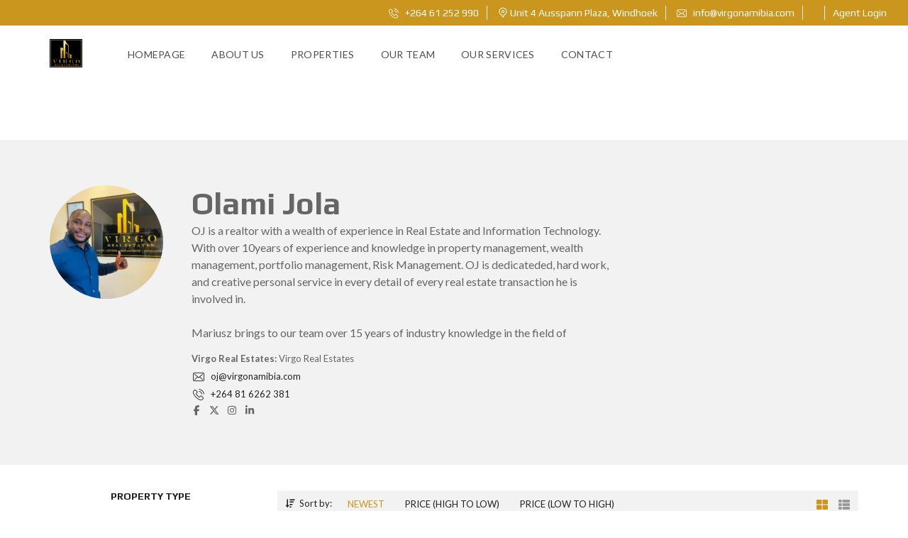

--- FILE ---
content_type: text/html; charset=UTF-8
request_url: https://virgorealestates.com/homepage/agent/olami/
body_size: 30200
content:
<!DOCTYPE html>
<html lang="en-GB">
<head>
    <meta charset="UTF-8">
    <meta name="viewport" content="width=device-width, initial-scale=1">
    <link rel="profile" href="http://gmpg.org/xfn/11">
    <link rel="pingback" href="https://virgorealestates.com/homepage/xmlrpc.php">

    <script>
        window.mapLoaded = function() {
        }
    </script>
    <title>Olami Jola &#8211; Virgo Real Estates</title>
<meta name='robots' content='max-image-preview:large' />
<link rel='dns-prefetch' href='//cdnjs.cloudflare.com' />
<link rel='dns-prefetch' href='//fonts.googleapis.com' />
<link rel='preconnect' href='https://fonts.gstatic.com' crossorigin />
<link rel="alternate" type="application/rss+xml" title="Virgo Real Estates &raquo; Feed" href="https://virgorealestates.com/homepage/feed/" />
<link rel="alternate" type="application/rss+xml" title="Virgo Real Estates &raquo; Comments Feed" href="https://virgorealestates.com/homepage/comments/feed/" />
<link rel="alternate" type="application/rss+xml" title="Virgo Real Estates &raquo; Posts by Olami Jola Feed" href="https://virgorealestates.com/homepage/agent/olami/feed/" />
<style id='wp-img-auto-sizes-contain-inline-css' type='text/css'>
img:is([sizes=auto i],[sizes^="auto," i]){contain-intrinsic-size:3000px 1500px}
/*# sourceURL=wp-img-auto-sizes-contain-inline-css */
</style>

<style id='wp-emoji-styles-inline-css' type='text/css'>

	img.wp-smiley, img.emoji {
		display: inline !important;
		border: none !important;
		box-shadow: none !important;
		height: 1em !important;
		width: 1em !important;
		margin: 0 0.07em !important;
		vertical-align: -0.1em !important;
		background: none !important;
		padding: 0 !important;
	}
/*# sourceURL=wp-emoji-styles-inline-css */
</style>
<link rel='stylesheet' id='wp-block-library-css' href='https://virgorealestates.com/homepage/wp-includes/css/dist/block-library/style.min.css?ver=6.9' type='text/css' media='all' />
<style id='global-styles-inline-css' type='text/css'>
:root{--wp--preset--aspect-ratio--square: 1;--wp--preset--aspect-ratio--4-3: 4/3;--wp--preset--aspect-ratio--3-4: 3/4;--wp--preset--aspect-ratio--3-2: 3/2;--wp--preset--aspect-ratio--2-3: 2/3;--wp--preset--aspect-ratio--16-9: 16/9;--wp--preset--aspect-ratio--9-16: 9/16;--wp--preset--color--black: #000000;--wp--preset--color--cyan-bluish-gray: #abb8c3;--wp--preset--color--white: #ffffff;--wp--preset--color--pale-pink: #f78da7;--wp--preset--color--vivid-red: #cf2e2e;--wp--preset--color--luminous-vivid-orange: #ff6900;--wp--preset--color--luminous-vivid-amber: #fcb900;--wp--preset--color--light-green-cyan: #7bdcb5;--wp--preset--color--vivid-green-cyan: #00d084;--wp--preset--color--pale-cyan-blue: #8ed1fc;--wp--preset--color--vivid-cyan-blue: #0693e3;--wp--preset--color--vivid-purple: #9b51e0;--wp--preset--gradient--vivid-cyan-blue-to-vivid-purple: linear-gradient(135deg,rgb(6,147,227) 0%,rgb(155,81,224) 100%);--wp--preset--gradient--light-green-cyan-to-vivid-green-cyan: linear-gradient(135deg,rgb(122,220,180) 0%,rgb(0,208,130) 100%);--wp--preset--gradient--luminous-vivid-amber-to-luminous-vivid-orange: linear-gradient(135deg,rgb(252,185,0) 0%,rgb(255,105,0) 100%);--wp--preset--gradient--luminous-vivid-orange-to-vivid-red: linear-gradient(135deg,rgb(255,105,0) 0%,rgb(207,46,46) 100%);--wp--preset--gradient--very-light-gray-to-cyan-bluish-gray: linear-gradient(135deg,rgb(238,238,238) 0%,rgb(169,184,195) 100%);--wp--preset--gradient--cool-to-warm-spectrum: linear-gradient(135deg,rgb(74,234,220) 0%,rgb(151,120,209) 20%,rgb(207,42,186) 40%,rgb(238,44,130) 60%,rgb(251,105,98) 80%,rgb(254,248,76) 100%);--wp--preset--gradient--blush-light-purple: linear-gradient(135deg,rgb(255,206,236) 0%,rgb(152,150,240) 100%);--wp--preset--gradient--blush-bordeaux: linear-gradient(135deg,rgb(254,205,165) 0%,rgb(254,45,45) 50%,rgb(107,0,62) 100%);--wp--preset--gradient--luminous-dusk: linear-gradient(135deg,rgb(255,203,112) 0%,rgb(199,81,192) 50%,rgb(65,88,208) 100%);--wp--preset--gradient--pale-ocean: linear-gradient(135deg,rgb(255,245,203) 0%,rgb(182,227,212) 50%,rgb(51,167,181) 100%);--wp--preset--gradient--electric-grass: linear-gradient(135deg,rgb(202,248,128) 0%,rgb(113,206,126) 100%);--wp--preset--gradient--midnight: linear-gradient(135deg,rgb(2,3,129) 0%,rgb(40,116,252) 100%);--wp--preset--font-size--small: 13px;--wp--preset--font-size--medium: 20px;--wp--preset--font-size--large: 36px;--wp--preset--font-size--x-large: 42px;--wp--preset--spacing--20: 0.44rem;--wp--preset--spacing--30: 0.67rem;--wp--preset--spacing--40: 1rem;--wp--preset--spacing--50: 1.5rem;--wp--preset--spacing--60: 2.25rem;--wp--preset--spacing--70: 3.38rem;--wp--preset--spacing--80: 5.06rem;--wp--preset--shadow--natural: 6px 6px 9px rgba(0, 0, 0, 0.2);--wp--preset--shadow--deep: 12px 12px 50px rgba(0, 0, 0, 0.4);--wp--preset--shadow--sharp: 6px 6px 0px rgba(0, 0, 0, 0.2);--wp--preset--shadow--outlined: 6px 6px 0px -3px rgb(255, 255, 255), 6px 6px rgb(0, 0, 0);--wp--preset--shadow--crisp: 6px 6px 0px rgb(0, 0, 0);}:where(.is-layout-flex){gap: 0.5em;}:where(.is-layout-grid){gap: 0.5em;}body .is-layout-flex{display: flex;}.is-layout-flex{flex-wrap: wrap;align-items: center;}.is-layout-flex > :is(*, div){margin: 0;}body .is-layout-grid{display: grid;}.is-layout-grid > :is(*, div){margin: 0;}:where(.wp-block-columns.is-layout-flex){gap: 2em;}:where(.wp-block-columns.is-layout-grid){gap: 2em;}:where(.wp-block-post-template.is-layout-flex){gap: 1.25em;}:where(.wp-block-post-template.is-layout-grid){gap: 1.25em;}.has-black-color{color: var(--wp--preset--color--black) !important;}.has-cyan-bluish-gray-color{color: var(--wp--preset--color--cyan-bluish-gray) !important;}.has-white-color{color: var(--wp--preset--color--white) !important;}.has-pale-pink-color{color: var(--wp--preset--color--pale-pink) !important;}.has-vivid-red-color{color: var(--wp--preset--color--vivid-red) !important;}.has-luminous-vivid-orange-color{color: var(--wp--preset--color--luminous-vivid-orange) !important;}.has-luminous-vivid-amber-color{color: var(--wp--preset--color--luminous-vivid-amber) !important;}.has-light-green-cyan-color{color: var(--wp--preset--color--light-green-cyan) !important;}.has-vivid-green-cyan-color{color: var(--wp--preset--color--vivid-green-cyan) !important;}.has-pale-cyan-blue-color{color: var(--wp--preset--color--pale-cyan-blue) !important;}.has-vivid-cyan-blue-color{color: var(--wp--preset--color--vivid-cyan-blue) !important;}.has-vivid-purple-color{color: var(--wp--preset--color--vivid-purple) !important;}.has-black-background-color{background-color: var(--wp--preset--color--black) !important;}.has-cyan-bluish-gray-background-color{background-color: var(--wp--preset--color--cyan-bluish-gray) !important;}.has-white-background-color{background-color: var(--wp--preset--color--white) !important;}.has-pale-pink-background-color{background-color: var(--wp--preset--color--pale-pink) !important;}.has-vivid-red-background-color{background-color: var(--wp--preset--color--vivid-red) !important;}.has-luminous-vivid-orange-background-color{background-color: var(--wp--preset--color--luminous-vivid-orange) !important;}.has-luminous-vivid-amber-background-color{background-color: var(--wp--preset--color--luminous-vivid-amber) !important;}.has-light-green-cyan-background-color{background-color: var(--wp--preset--color--light-green-cyan) !important;}.has-vivid-green-cyan-background-color{background-color: var(--wp--preset--color--vivid-green-cyan) !important;}.has-pale-cyan-blue-background-color{background-color: var(--wp--preset--color--pale-cyan-blue) !important;}.has-vivid-cyan-blue-background-color{background-color: var(--wp--preset--color--vivid-cyan-blue) !important;}.has-vivid-purple-background-color{background-color: var(--wp--preset--color--vivid-purple) !important;}.has-black-border-color{border-color: var(--wp--preset--color--black) !important;}.has-cyan-bluish-gray-border-color{border-color: var(--wp--preset--color--cyan-bluish-gray) !important;}.has-white-border-color{border-color: var(--wp--preset--color--white) !important;}.has-pale-pink-border-color{border-color: var(--wp--preset--color--pale-pink) !important;}.has-vivid-red-border-color{border-color: var(--wp--preset--color--vivid-red) !important;}.has-luminous-vivid-orange-border-color{border-color: var(--wp--preset--color--luminous-vivid-orange) !important;}.has-luminous-vivid-amber-border-color{border-color: var(--wp--preset--color--luminous-vivid-amber) !important;}.has-light-green-cyan-border-color{border-color: var(--wp--preset--color--light-green-cyan) !important;}.has-vivid-green-cyan-border-color{border-color: var(--wp--preset--color--vivid-green-cyan) !important;}.has-pale-cyan-blue-border-color{border-color: var(--wp--preset--color--pale-cyan-blue) !important;}.has-vivid-cyan-blue-border-color{border-color: var(--wp--preset--color--vivid-cyan-blue) !important;}.has-vivid-purple-border-color{border-color: var(--wp--preset--color--vivid-purple) !important;}.has-vivid-cyan-blue-to-vivid-purple-gradient-background{background: var(--wp--preset--gradient--vivid-cyan-blue-to-vivid-purple) !important;}.has-light-green-cyan-to-vivid-green-cyan-gradient-background{background: var(--wp--preset--gradient--light-green-cyan-to-vivid-green-cyan) !important;}.has-luminous-vivid-amber-to-luminous-vivid-orange-gradient-background{background: var(--wp--preset--gradient--luminous-vivid-amber-to-luminous-vivid-orange) !important;}.has-luminous-vivid-orange-to-vivid-red-gradient-background{background: var(--wp--preset--gradient--luminous-vivid-orange-to-vivid-red) !important;}.has-very-light-gray-to-cyan-bluish-gray-gradient-background{background: var(--wp--preset--gradient--very-light-gray-to-cyan-bluish-gray) !important;}.has-cool-to-warm-spectrum-gradient-background{background: var(--wp--preset--gradient--cool-to-warm-spectrum) !important;}.has-blush-light-purple-gradient-background{background: var(--wp--preset--gradient--blush-light-purple) !important;}.has-blush-bordeaux-gradient-background{background: var(--wp--preset--gradient--blush-bordeaux) !important;}.has-luminous-dusk-gradient-background{background: var(--wp--preset--gradient--luminous-dusk) !important;}.has-pale-ocean-gradient-background{background: var(--wp--preset--gradient--pale-ocean) !important;}.has-electric-grass-gradient-background{background: var(--wp--preset--gradient--electric-grass) !important;}.has-midnight-gradient-background{background: var(--wp--preset--gradient--midnight) !important;}.has-small-font-size{font-size: var(--wp--preset--font-size--small) !important;}.has-medium-font-size{font-size: var(--wp--preset--font-size--medium) !important;}.has-large-font-size{font-size: var(--wp--preset--font-size--large) !important;}.has-x-large-font-size{font-size: var(--wp--preset--font-size--x-large) !important;}
/*# sourceURL=global-styles-inline-css */
</style>

<style id='classic-theme-styles-inline-css' type='text/css'>
/*! This file is auto-generated */
.wp-block-button__link{color:#fff;background-color:#32373c;border-radius:9999px;box-shadow:none;text-decoration:none;padding:calc(.667em + 2px) calc(1.333em + 2px);font-size:1.125em}.wp-block-file__button{background:#32373c;color:#fff;text-decoration:none}
/*# sourceURL=/wp-includes/css/classic-themes.min.css */
</style>
<link rel='stylesheet' id='contact-form-7-css' href='https://virgorealestates.com/homepage/wp-content/plugins/contact-form-7/includes/css/styles.css?ver=6.1.4' type='text/css' media='all' />
<link rel='stylesheet' id='myhome-style-css' href='https://virgorealestates.com/homepage/wp-content/themes/myhome/myhome-legacy/style.min.css?ver=3.1.76' type='text/css' media='all' />
<style id='myhome-style-inline-css' type='text/css'>
            @media (min-width:1023px) {
            #mega_main_menu li.default_dropdown>.mega_dropdown {
            width:225px !important;
            }
            }
			                :root { --primary: #cb961e; }
                .mh-active-input-primary input[type=text]:focus,
                .mh-active-input-primary input[type=text]:active,
                .mh-active-input-primary input[type=search]:focus,
                .mh-active-input-primary input[type=search]:active,
                .mh-active-input-primary input[type=email]:focus,
                .mh-active-input-primary input[type=email]:active,
                .mh-active-input-primary input[type=password]:focus,
                .mh-active-input-primary input[type=password]:active,
                .mh-active-input-primary textarea:focus,
                .mh-active-input-primary textarea:active,
                .mh-active-input-primary .mh-active-input input,
                .mh-active-input-primary .mh-active-input input,
                .myhome-body.mh-active-input-primary .mh-active-input .bootstrap-select.btn-group > .btn {
                background: rgba(203,150,30,0.05)!important;
                }

                html body .primary {
                background: rgba(203,150,30)!important;
                }


                html body .mh-fixed-menu--active #mega_main_menu.mh-primary #mh-submit-button a,
                html body .mh-fixed-menu--active #mega_main_menu.mh-primary #mh-submit-button a i {
                color:  rgba(203,150,30)!important;
                }

                .mh-app-wrapper .stepper__header .stepper__step--complete + .divider {
                background: rgba(203,150,30)!important;
                }

                html body .primary--text {
                color: rgba(203,150,30)!important;
                }

                html body .primary--text textarea,
                html body .primary--text input {
                caret-color: rgba(203,150,30)!important;
                }
				                    @media (min-width:1023px) {
                    html body #mega_main_menu.mh-primary .nav_logo img {
                    height: 80px!important;
                    }
                    }
				
            /* Menu */
			
			
            @media (min-width:1023px) {
            .mh-sticky-menu-placeholder--active {
            min-height: 80px;
            }
            }

			

			
			

			
			

			
			
			
			
            /* General */

			                body,
                .mh-rs-search #myhome-listing-grid,
                .mh-slider__extra-content #myhome-listing-grid {
                background: rgba(164,137,46,0)!important;
                }
			
			
			
			
			
			
			
			
			
			
			
			
			
			
			
			
			
			
			

            /* Top Bar */
			                .mh-top-header,
                .mh-top-header-big,
                .mh-top-header--primary .mh-top-bar-user-panel__user-info {
                background: rgba(203,150,30,1)!important;
                }
			
			
			
			
			
			
			
			
			
            /* Footer */
			
			
			
			
			
			
			
			
			
			
			
			
			
			
			
			
            /* Top Title */
			
			
			
            /* Breadcrumbs */
			
			
			
			
			
			
            /* Single Property Page */
			
			
			
			
			
			
			
			
			
			
			
			
			
			
            /* Property card */
			
			
			
			
			
			
			
			
			
			
			
			
            /* Search Form */
			
			
			
			
			
			
			
			
			
			
			
			
			
			
			
			
			
			
			
			
            /* Agent Carousel / List */
			
			
			
			
			
			

			
            /* Blog */

			
			
			
			
			
			
			
			
			
			
			
			
			
			
			
			
			
			
			
			
			
			
			

            /* Sidebar */
			
			
			
			

			

			
			
			
			
			
			
            /* Post Card */
			
			
			
			
			
			
			
            /* Map */
			
			
			
			
			
			
			
			
			
			
			
            /* Compare Bar */
			
			
			
			
			
			
			
			
			
			
            /* User panel */

			
			
			
			
			
			
			
			
			
			
			
						
			
			
			                @media (min-width: 1023px) {
                .logo_link {
                margin-right: 48px!important;
                }
                }
			
			                @media (min-width: 1023px) {
                html body #mega_main_menu.mh-primary > .menu_holder > .menu_inner > ul > li[class*="columns"] {
                margin-right: 10px!important;
                }
                }
			
			
/*# sourceURL=myhome-style-inline-css */
</style>
<link rel='stylesheet' id='subscribe-forms-css-css' href='https://virgorealestates.com/homepage/wp-content/plugins/easy-social-share-buttons3/assets/modules/subscribe-forms.min.css?ver=9.7.1' type='text/css' media='all' />
<link rel='stylesheet' id='click2tweet-css-css' href='https://virgorealestates.com/homepage/wp-content/plugins/easy-social-share-buttons3/assets/modules/click-to-tweet.min.css?ver=9.7.1' type='text/css' media='all' />
<link rel='stylesheet' id='essb-social-profiles-css' href='https://virgorealestates.com/homepage/wp-content/plugins/easy-social-share-buttons3/lib/modules/social-followers-counter/assets/social-profiles.min.css?ver=9.7.1' type='text/css' media='all' />
<link rel='stylesheet' id='easy-social-share-buttons-css' href='https://virgorealestates.com/homepage/wp-content/plugins/easy-social-share-buttons3/assets/css/easy-social-share-buttons.min.css?ver=9.7.1' type='text/css' media='all' />
<link rel='stylesheet' id='mmm_mega_main_menu-css' href='https://virgorealestates.com/homepage/wp-content/plugins/mega_main_menu/src/css/cache.skin.css?ver=1750178610' type='text/css' media='all' />
<link rel='stylesheet' id='myhome-idx-broker-css' href='https://virgorealestates.com/homepage/wp-content/plugins/myhome-idx-broker/assets/css/main.css?ver=2.1.23' type='text/css' media='all' />
<link rel='stylesheet' id='myhome-font-awesome-css' href='https://cdnjs.cloudflare.com/ajax/libs/font-awesome/5.15.2/css/all.min.css?ver=3.1.76' type='text/css' media='all' />
<link rel='stylesheet' id='bsf-Defaults-css' href='https://virgorealestates.com/homepage/wp-content/uploads/smile_fonts/Defaults/Defaults.css?ver=3.20.3' type='text/css' media='all' />
<link rel="preload" as="style" href="https://fonts.googleapis.com/css?family=Lato:400,400italic,700%7CPlay:400,700&#038;subset=latin-ext&#038;display=block&#038;ver=1750178610" /><link rel="stylesheet" href="https://fonts.googleapis.com/css?family=Lato:400,400italic,700%7CPlay:400,700&#038;subset=latin-ext&#038;display=block&#038;ver=1750178610" media="print" onload="this.media='all'"><noscript><link rel="stylesheet" href="https://fonts.googleapis.com/css?family=Lato:400,400italic,700%7CPlay:400,700&#038;subset=latin-ext&#038;display=block&#038;ver=1750178610" /></noscript><script type="text/javascript" src="https://virgorealestates.com/homepage/wp-includes/js/jquery/jquery.min.js?ver=3.7.1" id="jquery-core-js"></script>
<script type="text/javascript" src="https://virgorealestates.com/homepage/wp-includes/js/jquery/jquery-migrate.min.js?ver=3.4.1" id="jquery-migrate-js"></script>
<script type="text/javascript" src="//virgorealestates.com/homepage/wp-content/plugins/revslider/sr6/assets/js/rbtools.min.js?ver=6.7.12" async id="tp-tools-js"></script>
<script type="text/javascript" src="//virgorealestates.com/homepage/wp-content/plugins/revslider/sr6/assets/js/rs6.min.js?ver=6.7.12" async id="revmin-js"></script>
<script type="text/javascript" src="//maps.googleapis.com/maps/api/js?key=AIzaSyCPIAVUtmcoY6JLvLAeQPxjitmnxM-Q_IY&amp;libraries=places&amp;callback=mapLoaded&amp;v=3.59" id="google-maps-api-js"></script>
<script type="text/javascript" src="https://virgorealestates.com/homepage/wp-content/themes/myhome/myhome-legacy/assets/js/myhome-map.min.js?ver=3.1.76" id="myhome-map-js"></script>
<script></script><link rel="https://api.w.org/" href="https://virgorealestates.com/homepage/wp-json/" /><link rel="alternate" title="JSON" type="application/json" href="https://virgorealestates.com/homepage/wp-json/wp/v2/users/14" /><link rel="EditURI" type="application/rsd+xml" title="RSD" href="https://virgorealestates.com/homepage/xmlrpc.php?rsd" />
<meta name="generator" content="WordPress 6.9" />
<meta name="generator" content="Redux 4.5.7" />            <style>
                @font-face {
                    font-family: "Flaticon";
                    src: url("https://demo1.myhometheme.net/wp-content/themes/myhome/assets/fonts/Flaticon.eot");
                    src: url("https://demo1.myhometheme.net/wp-content/themes/myhome/assets/fonts/Flaticon.eot?#iefix") format("embedded-opentype"),
                    url("https://demo1.myhometheme.net/wp-content/themes/myhome/assets/fonts/Flaticon.woff") format("woff"),
                    url("https://demo1.myhometheme.net/wp-content/themes/myhome/assets/fonts/Flaticon.ttf") format("truetype"),
                    url("https://demo1.myhometheme.net/wp-content/themes/myhome/assets/fonts/Flaticon.svg#Flaticon") format("svg");
                }

                @media screen and (-webkit-min-device-pixel-ratio: 0) {
                    @font-face {
                        font-family: "Flaticon";
                        src: url("https://demo1.myhometheme.net/wp-content/themes/myhome/assets/fonts/Flaticon.svg#Flaticon") format("svg");
                    }
                }
            </style>
			<style type="text/css">.recentcomments a{display:inline !important;padding:0 !important;margin:0 !important;}</style>
<script type="text/javascript">var essb_settings = {"ajax_url":"https:\/\/virgorealestates.com\/homepage\/wp-admin\/admin-ajax.php","essb3_nonce":"eaefe64046","essb3_plugin_url":"https:\/\/virgorealestates.com\/homepage\/wp-content\/plugins\/easy-social-share-buttons3","essb3_stats":false,"essb3_ga":false,"essb3_ga_ntg":false,"blog_url":"https:\/\/virgorealestates.com\/homepage\/","post_id":""};</script><meta name="generator" content="Powered by WPBakery Page Builder - drag and drop page builder for WordPress."/>
<style type="text/css" id="custom-background-css">
body.custom-background { background-color: #d4af37; background-image: url("https://virgorealestates.com/homepage/wp-content/uploads/2022/07/GOLD-BACKGROUND.jpg"); background-position: left top; background-size: cover; background-repeat: repeat; background-attachment: scroll; }
</style>
	<meta name="generator" content="Powered by Slider Revolution 6.7.12 - responsive, Mobile-Friendly Slider Plugin for WordPress with comfortable drag and drop interface." />
<link rel="icon" href="https://virgorealestates.com/homepage/wp-content/uploads/2021/01/cropped-virgo-512x512-1-32x32.png" sizes="32x32" />
<link rel="icon" href="https://virgorealestates.com/homepage/wp-content/uploads/2021/01/cropped-virgo-512x512-1-192x192.png" sizes="192x192" />
<link rel="apple-touch-icon" href="https://virgorealestates.com/homepage/wp-content/uploads/2021/01/cropped-virgo-512x512-1-180x180.png" />
<meta name="msapplication-TileImage" content="https://virgorealestates.com/homepage/wp-content/uploads/2021/01/cropped-virgo-512x512-1-270x270.png" />
<script>function setREVStartSize(e){
			//window.requestAnimationFrame(function() {
				window.RSIW = window.RSIW===undefined ? window.innerWidth : window.RSIW;
				window.RSIH = window.RSIH===undefined ? window.innerHeight : window.RSIH;
				try {
					var pw = document.getElementById(e.c).parentNode.offsetWidth,
						newh;
					pw = pw===0 || isNaN(pw) || (e.l=="fullwidth" || e.layout=="fullwidth") ? window.RSIW : pw;
					e.tabw = e.tabw===undefined ? 0 : parseInt(e.tabw);
					e.thumbw = e.thumbw===undefined ? 0 : parseInt(e.thumbw);
					e.tabh = e.tabh===undefined ? 0 : parseInt(e.tabh);
					e.thumbh = e.thumbh===undefined ? 0 : parseInt(e.thumbh);
					e.tabhide = e.tabhide===undefined ? 0 : parseInt(e.tabhide);
					e.thumbhide = e.thumbhide===undefined ? 0 : parseInt(e.thumbhide);
					e.mh = e.mh===undefined || e.mh=="" || e.mh==="auto" ? 0 : parseInt(e.mh,0);
					if(e.layout==="fullscreen" || e.l==="fullscreen")
						newh = Math.max(e.mh,window.RSIH);
					else{
						e.gw = Array.isArray(e.gw) ? e.gw : [e.gw];
						for (var i in e.rl) if (e.gw[i]===undefined || e.gw[i]===0) e.gw[i] = e.gw[i-1];
						e.gh = e.el===undefined || e.el==="" || (Array.isArray(e.el) && e.el.length==0)? e.gh : e.el;
						e.gh = Array.isArray(e.gh) ? e.gh : [e.gh];
						for (var i in e.rl) if (e.gh[i]===undefined || e.gh[i]===0) e.gh[i] = e.gh[i-1];
											
						var nl = new Array(e.rl.length),
							ix = 0,
							sl;
						e.tabw = e.tabhide>=pw ? 0 : e.tabw;
						e.thumbw = e.thumbhide>=pw ? 0 : e.thumbw;
						e.tabh = e.tabhide>=pw ? 0 : e.tabh;
						e.thumbh = e.thumbhide>=pw ? 0 : e.thumbh;
						for (var i in e.rl) nl[i] = e.rl[i]<window.RSIW ? 0 : e.rl[i];
						sl = nl[0];
						for (var i in nl) if (sl>nl[i] && nl[i]>0) { sl = nl[i]; ix=i;}
						var m = pw>(e.gw[ix]+e.tabw+e.thumbw) ? 1 : (pw-(e.tabw+e.thumbw)) / (e.gw[ix]);
						newh =  (e.gh[ix] * m) + (e.tabh + e.thumbh);
					}
					var el = document.getElementById(e.c);
					if (el!==null && el) el.style.height = newh+"px";
					el = document.getElementById(e.c+"_wrapper");
					if (el!==null && el) {
						el.style.height = newh+"px";
						el.style.display = "block";
					}
				} catch(e){
					console.log("Failure at Presize of Slider:" + e)
				}
			//});
		  };</script>
		<style type="text/css" id="wp-custom-css">
			/*
You can add your own CSS here.

Click the help icon above to learn more.
*/

@media (min-width:1023px) {
#mega_main_menu li.default_dropdown>.mega_dropdown {
width:242px !important;
}
}
.mh-post-grid__thumbnail .mh-thumbnail__inner img {
	max-width:100%;
}		</style>
		<style id="myhome_redux-dynamic-css" title="dynamic-css" class="redux-options-output">
                              html body.myhome-body .mh-menu-primary-color-background .mh-header:not(.mh-header--transparent) #mega_main_menu.mh-primary > .menu_holder > .menu_inner > span.nav_logo,
                              html body.myhome-body .mh-menu-primary-color-background .mh-header:not(.mh-header--transparent) #mega_main_menu.mh-primary > .menu_holder > .mmm_fullwidth_container,
                              .myhome-body .mh-thumbnail__featured,
                              .myhome-body .calendar_wrap table tbody td a:hover,
                              .myhome-body .dropdown-menu > li.selected a,
                              .myhome-body .mdl-button.mdl-button--raised.mdl-button--primary,
                              .myhome-body .mdl-button.mdl-button--primary-ghost:hover,
                              .myhome-body .mdl-button.mdl-button--primary-ghost:active,
                              .myhome-body .mdl-button.mdl-button--primary-ghost:focus,
                              .myhome-body .mdl-button.mdl-button--compare-active,
                              .myhome-body .mdl-button.mdl-button--compare-active:hover,
                              .myhome-body .mdl-button.mdl-button--compare-active:active,
                              .myhome-body .mdl-button.mdl-button--compare-active:focus,
                              .myhome-body .mh-accordion .ui-accordion-header.ui-accordion-header-active,
                              .myhome-body .mh-caption__inner,
                              .myhome-body .mh-compare__price,
                              .myhome-body .mh-estate__slider__price,
                              .myhome-body .mh-estate__details__price,
                              .myhome-body .mh-heading--top-separator:after,
                              .myhome-body .mh-heading--bottom-separator:after,
                              .myhome-body .mh-loader,
                              .myhome-body .wpcf7-form .wpcf7-form-control.wpcf7-submit,
                              .myhome-body .mh-loader:before,
                              .myhome-body .mh-loader:after,
                              .myhome-body .mh-map-panel__element button:hover,
                              .myhome-body .mh-map-panel .mh-map-panel__element button.mh-button--active,
                              .myhome-body .mh-map-panel .mh-map-panel__element button.mh-button--active:hover,
                              .myhome-body .mh-map-panel .mh-map-panel__element button.mh-button--active:active,
                              .myhome-body .mh-map-panel .mh-map-panel__element button.mh-button--active:focus,
                              .myhome-body .mh-map-zoom__element button:hover,
                              .myhome-body .mh-map-infobox,
                              .myhome-body .mh-post-single__nav__prev:before,
                              .myhome-body .mh-post-single__nav__next:before,
                              .myhome-body .mh-slider__card-short__price,
                              .myhome-body .mh-slider__card-default__price,
                              .myhome-body #estate_slider_card .tparrows:hover:before,
                              .myhome-body #estate_slider_card_short .tparrows:hover:before,
                              .myhome-body #mh_rev_slider_single .tparrows:hover:before,
                              .myhome-body #mh_rev_gallery_single .tparrows:hover:before,
                              .myhome-body .mh-social-icon:hover,
                              .myhome-body .mh-top-header--primary,
                              .myhome-body .mh-top-header-big:not(.mh-top-header-big--primary) .mh-top-header-big__panel,
                              .myhome-body .mh-top-header-big.mh-top-header-big--primary,
                              .myhome-body .mh-browse-estate__row:first-child,
                              .myhome-body .mh-widget-title__text:before,
                              .myhome-body .owl-carousel .owl-dots .owl-dot.active span,
                              .myhome-body .tagcloud a:hover,
                              .myhome-body .tagcloud a:active,
                              .myhome-body .tagcloud a:focus,
                              .myhome-body .mh-menu ul li a:before,
                              .myhome-body .widget_pages ul li a:before,
                              .myhome-body .widget_meta ul li a:before,
                              .myhome-body .widget_recent_entries ul li a:before,
                              .myhome-body .widget_nav_menu ul li a:before,
                              .myhome-body .widget_categories ul li a:before,
                              .myhome-body .widget_archive ul li a:before,
                              .myhome-body .calendar_wrap table #today,
                              .myhome-body .mh-background-color-primary,
                              .myhome-body .mh-user-panel__menu ul li.mh-user-panel__menu__li--active button,
                              .myhome-body .mh-user-panel__menu ul li.mh-user-panel__menu__li--active a,
                              .myhome-body .mh-top-header--primary .mh-top-bar-user-panel__user-info,
                              .myhome-body .mh-top-header-big .mh-top-bar-user-panel__user-info,
                              .myhome-body .awesomplete mark,
                              .myhome-body .idx-omnibar-form.idx-omnibar-original-form button,
                              .myhome-body .idx-omnibar-form.idx-omnibar-original-form .awesomplete > ul > li mark,
                              .myhome-body #IDX-main #IDX-resultsRow .IDX-resultsDetailsLink a:hover,
                              .myhome-body #IDX-main #IDX-formSubmit,
                              .myhome-body #IDX-main #IDX-submitBtn,
                              .myhome-body #IDX-main #IDX-scheduleShowing,
                              .myhome-body #IDX-main #IDX-photoGalleryLink,
                              .myhome-body #IDX-main .IDX-detailsVirtualTourLink,   
                              .myhome-body #IDX-main #IDX-detailsVirtualTour,
                              .myhome-body .IDX-qsInput.IDX-qsButtonInput, 
                              .myhome-body #IDX-main.IDX-category-map #IDX-criteriaText, 
                              .myhome-body .mh-fixed-menu--active .mh-menu-primary-color-background .mega_main_menu,
                              .myhome-body.mh-active-input-primary .mh-search__panel > div:not(:first-child) .is-checked .mdl-radio__inner-circle,
                              .myhome-body #myhome-idx-wrapper #IDX-leadToolsBar,
                              .myhome-body #myhome-idx-wrapper #IDX-submitBtn,
                              .myhome-body #myhome-idx-wrapper #IDX-formSubmit,
                              .myhome-body #myhome-idx-wrapper #IDX-submitBtn:hover,
                              .myhome-body #myhome-idx-wrapper #IDX-formSubmit:hover,
                              .myhome-body #myhome-idx-wrapper__details-detailsDynamic-1008 .IDX-detailsVirtualTourLink,
                              .myhome-body #myhome-idx-wrapper .IDX-page-listing .IDX-detailsVirtualTourLink,
                              .myhome-body #myhome-idx-wrapper__details-detailsDynamic-1008 .IDX-detailsVirtualTourLink:hover,
                              .myhome-body #myhome-idx-wrapper .IDX-page-listing .IDX-detailsVirtualTourLink:hover,
                              .myhome-body #myhome-idx-wrapper__details-detailsDynamic-1008 #IDX-main.IDX-category-details #IDX-photoGalleryLink,
                              .myhome-body #myhome-idx-wrapper__details-detailsDynamic-1008 #IDX-main.IDX-category-details #IDX-scheduleShowing,
                              .myhome-body #myhome-idx-wrapper .IDX-page-listing #IDX-photoGalleryLink,
                              .myhome-body #myhome-idx-wrapper .IDX-page-listing #IDX-scheduleShowing,
                              .myhome-body #myhome-idx-wrapper__details-detailsDynamic-1008 #IDX-main.IDX-category-details #IDX-photoGalleryLink:hover,
                              .myhome-body #myhome-idx-wrapper__details-detailsDynamic-1008 #IDX-main.IDX-category-details #IDX-scheduleShowing:hover,
                              .myhome-body #myhome-idx-wrapper .IDX-page-listing #IDX-photoGalleryLink:hover,
                              .myhome-body #myhome-idx-wrapper .IDX-page-listing #IDX-scheduleShowing:hover,
                              .myhome-body .myhome-idx-wrapper__mortgage_calculator-mobileFirstMortgage-1002 .IDX-input-group-addon,
                              .myhome-body .myhome-idx-wrapper__map_search_page-mapsearch-1000 #IDX-criteriaText,
                              .myhome-body .myhome-idx-wrapper__map_search_page-mapsearch-1000 #IDX-criteriaWindow .ui-widget-content .ui-slider-range,
                              .myhome-body .myhome-idx-wrapper__map_search_page-mapsearch-1000 #IDX-criteriaWindow .ui-widget-content,
                              .myhome-body .idx-omnibar-form button,
                              .myhome-body .myhome-idx-wrapper__results-mobileFirstResults-1006 .IDX-resultsDetailsLink a:hover,
                              .myhome-body .IDX-type-roster #IDX-rosterFilterSubmit,
                              .myhome-body .IDX-type-roster #IDX-rosterFilterSubmit:hover,
                              .myhome-body .myhome-idx-wrapper__search_page-searchBase-1005 #IDX-loginSubmit,
                              .myhome-body #myhome-idx-wrapper .IDX-category-search #IDX-loginSubmit, 
                              .myhome-body .myhome-idx-wrapper__search_page-searchBase-1005 #IDX-loginSubmit:hover,
                              .myhome-body #myhome-idx-wrapper .IDX-category-search #IDX-loginSubmit:hover,
                              .myhome-body .myhome-idx-wrapper__my_account-myaccount-1000 input[type=submit],
                              .myhome-body .myhome-idx-wrapper__my_account-myaccount-1000 input[type=submit]:hover,
                              .myhome-body .myhome-idx-wrapper__user_signup-usersignup-1002 #IDX-submitBtn,
                              .myhome-body .myhome-idx-wrapper__user_signup-usersignup-1002 #IDX-submitBtn:hover,
                              .myhome-body .myhome-idx-wrapper__user_login-userlogin-1001 #IDX-loginSubmit,
                              .myhome-body .myhome-idx-wrapper__user_login-userlogin-1001 #IDX-loginSubmit:hover,
                              .myhome-body #IDX-widgetLeadLoginWrapper.IDX-widgetLeadLoginWrapper input[type=submit],
                              .myhome-body #IDX-widgetLeadLoginWrapper.IDX-widgetLeadLoginWrapper input[type=submit]:hover,
                              .myhome-body #LeadSignup.LeadSignup input[type=submit],
                              .myhome-body #LeadSignup.LeadSignup input[type=submit]:hover,
                              .myhome-body .IDX-quicksearchWrapper .IDX-quicksearchForm .IDX-qsInput.IDX-qsButtonInput,
                              .myhome-body #myhome-idx-wrapper.myhome-idx-wrapper__mortgage_calculator-mobileFirstMortgage-1002 .IDX-input-group-addon,
                              .myhome-body #myhome-idx-wrapper.myhome-idx-wrapper__mortgage_calculator-mobileFirstMortgage-1002 .IDX-btn-primary,
                              .myhome-body #myhome-idx-wrapper.myhome-idx-wrapper__mortgage_calculator-mobileFirstMortgage-1002 .IDX-btn-primary:hover,
                               html body.myhome-body .ui-dialog[aria-labelledby*=IDX-loadingScreen] #IDX-loadingScreen,
                               html body.myhome-body .ui-dialog[aria-labelledby*=IDX-loadingScreen] #IDX-loadingScreen:before,
                               html body.myhome-body .ui-dialog[aria-labelledby*=IDX-loadingScreen] #IDX-loadingScreen:after,
                               .IDX-registrationModal #IDX-registration .IDX-btn-primary,
                               .IDX-registrationModal #IDX-registration .IDX-btn-primary:hover,
                               .myhome-body .myhome-idx-wrapper__photo_gallery-mobileFirstPhotoGallery-1003 #IDX-photoGallery .IDX-arrow:hover,
                               .myhome-body div[id*=IDX-carouselGallery-] + a:hover,
                               .myhome-idx-wrapper__results-mobileFirstResults-1006 #IDX-resultsRefineSubmit,
                               .myhome-idx-wrapper__results-mobileFirstResults-1006 #IDX-resultsRefineSubmit:hover,                               
                               .myhome-body .mh-app-wrapper .primary,
                               .myhome-body div.awesomplete mark,
                               .myhome-body .mh-popup-login .mh-popup-login__tab-button.active,
                               .myhome-body .mh-app__sidebar-nav__avatar-placeholder:hover,
                               .myhome-body .mh-pricing-table__row--name,
                               .myhome-body .woocommerce #respond input#submit.alt,
                               .myhome-body .woocommerce a.button.alt,
                               .myhome-body .woocommerce button.button.alt,
                               .myhome-body .woocommerce input.button.alt,
                               .myhome-body .mh-field-plans__list__image__icon       
                            {background-color:#cb961e;}
                              .myhome-body blockquote,
                              .myhome-body html body .mh-menu-primary-color-background #mega_main_menu.mh-primary > .menu_holder > .mmm_fullwidth_container,
                              .myhome-body input[type=text]:focus,
                              .myhome-body input[type=text]:active,
                              .myhome-body input[type=password]:focus,
                              .myhome-body input[type=password]:active,
                              .myhome-body input[type=email]:focus,
                              .myhome-body input[type=email]:active,
                              .myhome-body input[type=search]:focus,
                              .myhome-body input[type=search]:active,
                              .myhome-body input[type=tel]:focus,
                              .myhome-body input[type=tel]:active,
                              .myhome-body textarea:focus,
                              .myhome-body textarea:active,
                              .myhome-body .sticky,
                              .myhome-body .mh-active-input input,
                              .myhome-body .mh-active-input .bootstrap-select.btn-group > .btn,
                              .myhome-body .mdl-button.mdl-button--primary-ghost,
                              .myhome-body .mh-compare,
                              .myhome-body .tagcloud a:hover, 
                              .myhome-body .tagcloud a:active,
                              .myhome-body .tagcloud a:focus,
                              .myhome-body .mh-map-panel,
                              .myhome-body .mh-map-zoom,
                              .myhome-body .mh-map-infobox:after,
                              .myhome-body .mh-map-infobox .mh-map-infobox__img-wrapper,
                              .myhome-body .mh-search-horizontal,
                              .myhome-body .mh-search-map-top .mh-search-horizontal,
                              .myhome-body .mh-social-icon:hover:after,
                              .myhome-body .mh-top-header--primary,
                              .myhome-body .owl-carousel .owl-dots .owl-dot.active span,
                              .myhome-body .mh-border-color-primary,
                              .myhome-body .mh-post .post-content blockquote,
                              .myhome-body .mh-user-panel-info,                       
                              .myhome-body.mh-active-input-primary .mh-search__panel > div:not(:first-child) .is-checked .mdl-radio__outer-circle,
                              html body.myhome-body .mh-menu-primary-color-background .mh-header:not(.mh-header--transparent) #mega_main_menu.mh-primary > .menu_holder > .mmm_fullwidth_container,
                              .myhome-body .myhome-idx-wrapper__photo_gallery-photogallery-1002 .IDX-photoGallery,
                              .myhome-body .myhome-idx-wrapper__map_search_page-mapsearch-1000 #IDX-searchNavWrapper,
                              .myhome-body .myhome-idx-wrapper__results-mobileFirstResults-1006 .IDX-propertyTypeHeader,
                              .myhome-body .myhome-idx-wrapper__results-mobileFirstResults-1006 .IDX-resultsDetailsLink a,
                              .myhome-body .myhome-idx-wrapper__search_page-searchBase-1005 #IDX-searchNavWrapper,
                              .myhome-body #myhome-idx-wrapper .IDX-category-search #IDX-searchNavWrapper,
                              .myhome-body .myhome-idx-wrapper__search_page-searchStandard-1002 #IDX-searchNavWrapper,
                              .myhome-body #myhome-idx-wrapper.myhome-idx-wrapper__mortgage_calculator-mobileFirstMortgage-1002 .IDX-well,
                              .myhome-body div[id*=IDX-carouselGallery-] + a,
                              .myhome-body .mh-app-wrapper .primary,
                              .myhome-body .tabs
                              {border-color:#cb961e;}
                              .myhome-body .mh-navbar__menu ul:first-child > li:hover > a,
                              .myhome-body .mh-navbar__container .mh-navbar__menu ul:first-child > li:hover > a:first-child,
                              .myhome-body .mh-pagination a:hover,
                              .myhome-body .page-numbers.current,
                              .myhome-body .mh-footer-top--dark a:hover,
                              .myhome-body .mh-footer-top--dark a:active,
                              .myhome-body .mh-footer-top--dark a:focus,                              
                              .myhome-body.input-myhome .mh-active-input input,
                              .myhome-body .tt-highlight,
                              .myhome-body .mh-breadcrumbs__item a:hover, 
                              .myhome-body .mh-breadcrumbs__back:hover,
                              .myhome-body .mh-breadcrumbs__back:hover i,
                              .myhome-body .mh-active-input .bootstrap-select.btn-group > .btn,
                              .myhome-body .mh-active-input .bootstrap-select.btn-group .dropdown-toggle .filter-option,
                              .myhome-body .mdl-button.mdl-button--primary-ghost,
                              .myhome-body .mdl-button.mdl-button--primary-ghost:hover,
                              .myhome-body .mdl-button.mdl-button--primary-ghost:active,
                              .myhome-body .mdl-button.mdl-button--primary-ghost:focus,
                              .myhome-body .mdl-button.mdl-button--primary-font,
                              html body #mega_main_menu.mh-primary #mh-submit-button a,
                              html body.myhome-body #mega_main_menu.mh-primary #mh-submit-button a i,
                              html body.myhome-body #mega_main_menu.mh-primary > .menu_holder > .menu_inner > ul > li:hover > a:after,
                              html body.myhome-body  #mega_main_menu.mh-primary > .menu_holder > .menu_inner > ul > li:hover > .item_link *,
                              .myhome-body .comment-edit-link:hover,
                              .myhome-body .comment-reply-link:hover,
                              .myhome-body .mh-compare__feature-list li a:hover,
                              .myhome-body .mh-compare__list__element a:hover,
                              .myhome-body .mh-compare__list__element a:hover i,
                              .myhome-body .mh-estate__list__element a:hover,
                              .myhome-body .mh-estate__list__element a:hover i,
                              .myhome-body .mh-estate-horizontal__primary,
                              .myhome-body .mh-estate-vertical__primary,
                              .myhome-body .mh-filters__button.mh-filters__button--active,
                              .myhome-body .mh-filters__button.mh-filters__button--active:hover,
                              .myhome-body button.mh-filters__right__button--active,
                              .myhome-body .mh-loader-wrapper-map,
                              .myhome-body .mh-loader,
                              .myhome-body .mh-register-terms .mh-register-terms__text a,
                              .myhome-body .mh-register-field__terms .mh-register-field__terms__text a,
                              .myhome-body .mh-form-container__reset:hover,
                              .myhome-body .mh-map-wrapper__noresults,
                              .myhome-body .mh-map-pin i,
                              .myhome-body .mh-navbar__wrapper #mh-submit-button a:hover,
                              .myhome-body .mh-pagination--single-post,
                              .myhome-body .mh-post-single__meta a:hover,
                              .myhome-body .mh-search__heading-big,
                              .myhome-body .mh-button-transparent:hover,
                              .myhome-body .mh-user-panel__plans__row .mh-user-panel__plans__cell-4 button:hover,
                              .myhome-body .mh-browse-estate__cell-3 a:hover,
                              .myhome-body .mh-browse-estate__cell-payment a:hover,
                              .myhome-body .mh-user-pagination li:hover,
                              .myhome-body .mh-user-pagination li.mh-user-pagination__element-active,
                              .myhome-body .mh-top-header-big__element:not(.mh-top-header-big__panel) a:hover,
                              .myhome-body .mh-color-primary,
                              .myhome-body .mh-top-header:not(.mh-top-header--primary) a:hover,
                              .myhome-body .mh-top-header-big .mh-top-header-big__social-icons a:hover,                              
                              .myhome-body .mh-top-header-big .mh-top-header-big__social-icons button:hover,
                              .myhome-body .mh-estate__details > div a:hover,
                              .myhome-body .recentcomments a:hover,
                              .myhome-body .rsswidget:hover,
                              .myhome-body .mh-post .post-content a:hover,
                              .myhome-body .link-primary:hover,                              
                              .myhome-body .mh-estate__agent__content a:hover,     
                              .myhome-body .mh-pagination--properties li.active a,  
                              .myhome-body .mh-page-type-v2__content a,
                              .myhome-body .idx-omnibar-form.idx-omnibar-original-form .awesomplete > ul > li:hover,
                              .myhome-body .idx-omnibar-form.idx-omnibar-original-form .awesomplete > ul > li[aria-selected="true"],
                              .myhome-body #IDX-main #IDX-resultsRow .IDX-field-listingPrice.IDX-field-price.IDX-field .IDX-text,
                              .myhome-body #IDX-main #IDX-resultsRow .IDX-resultsDetailsLink a,
                              .myhome-body #IDX-main.IDX-category-details #IDX-detailsTopNav .IDX-topLink a:hover,
                              .myhome-body #IDX-main.IDX-category-details .IDX-listAsRow li span,
                              .myhome-body #IDX-main.IDX-category-details .IDX-listAsRow li a:hover,
                              .myhome-body #IDX-main.IDX-category-search .IDX-listAsRow li span,
                              .myhome-body #IDX-main.IDX-category-map .IDX-listAsRow li span,
                              .myhome-body #IDX-main.IDX-category-search .IDX-listAsRow li a:hover,
                              .myhome-body #IDX-main.IDX-category-map .IDX-listAsRow li a:hover,
                              .myhome-body #IDX-main.IDX-category-search .IDX-listAsRow li span,
                              .myhome-body #IDX-main.IDX-category-map .IDX-listAsRow li span,
                              .myhome-body #IDX-main.IDX-category-search .IDX-listAsRow li a:hover,
                              .myhome-body #IDX-main.IDX-category-map .IDX-listAsRow li a:hover,
                              .myhome-body #IDX-main.IDX-category-details #IDX-detailsField-listingPrice #IDX-detailsPrice,
                              .myhome-body .mh-rs-search #myhome-search-form-submit .mh-search__panel--keyword .mh-search__panel.mh-active-input:after,                        
                              .myhome-body.mh-active-input-primary .mh-search__panel > div:not(:first-child) .is-checked .mdl-radio__label,
                              .myhome-body #myhome-idx-wrapper__details-detailsDynamic-1008 #IDX-nextLastButtons #IDX-nextProp,
                              .myhome-body #myhome-idx-wrapper .IDX-page-listing #IDX-nextLastButtons #IDX-nextProp,
                              .myhome-body #myhome-idx-wrapper__details-detailsDynamic-1008 #IDX-hotLinks a:hover,
                              .myhome-body #myhome-idx-wrapper .IDX-page-listing #IDX-hotLinks a:hover,
                              .myhome-body #myhome-idx-wrapper__details-detailsDynamic-1008 #IDX-main.IDX-category-details #IDX-detailsField-listingPrice #IDX-detailsPrice,
                              .myhome-body #myhome-idx-wrapper .IDX-page-listing #IDX-detailsField-listingPrice #IDX-detailsPrice,
                              .myhome-body #myhome-idx-wrapper__details-detailsDynamic-1008 #IDX-main.IDX-category-details #IDX-detailsTopNav .IDX-topLink a:hover,
                              .myhome-body #myhome-idx-wrapper .IDX-page-listing #IDX-detailsTopNav .IDX-topLink a:hover,
                              .myhome-body #myhome-idx-wrapper__details-detailsDynamic-1008 #IDX-main.IDX-category-details .IDX-listAsRow li span,
                              .myhome-body #myhome-idx-wrapper .IDX-page-listing .IDX-listAsRow li span,
                              .myhome-body #myhome-idx-wrapper__details-detailsDynamic-1008 #IDX-main.IDX-category-details .IDX-listAsRow li a:hover,
                              .myhome-body #myhome-idx-wrapper .IDX-page-listing .IDX-listAsRow li a:hover,
                              .myhome-body .myhome-idx-wrapper__photo_gallery-photogallery-1002 .IDX-page-photogallery #IDX-previousPage a:hover,
                              .myhome-body .idx-omnibar-form .awesomplete > ul > li:hover,
                              .myhome-body .idx-omnibar-form .awesomplete > ul > li[aria-selected="true"],
                              .myhome-body .myhome-idx-wrapper__results-mobileFirstResults-1006 .IDX-propertyTypeHeader,
                              .myhome-body .myhome-idx-wrapper__results-mobileFirstResults-1006 .IDX-field-listingPrice.IDX-field-price.IDX-field .IDX-text,
                              .myhome-body .myhome-idx-wrapper__results-mobileFirstResults-1006 .IDX-resultsDetailsLink a,
                              .myhome-body .myhome-idx-wrapper__search_page-searchBase-1005 .IDX-emailUpdateSignupText,
                              .myhome-body #myhome-idx-wrapper .IDX-category-search .IDX-emailUpdateSignupText,
                              .myhome-body .myhome-idx-wrapper__my_account-myaccount-1000 .IDX-backLink:hover,
                              .myhome-body .myhome-idx-wrapper__user_signup-usersignup-1002 #IDX-loginText a,
                              .myhome-body div[id*=IDX-carouselGallery-] .IDX-carouselPrice,
                              .myhome-body .IDX-showcaseTable .IDX-showcasePrice,
                              .myhome-body .IDX-slideshowWrapper .IDX-slideshowPrice,                            
                              .myhome-body .myhome-idx-wrapper__results-mobileFirstResults-1006 #IDX-agentbio .IDX-actionLinks a,
                              .myhome-body .IDX-searchNavItem > span,
                              html body.myhome-body .ui-dialog[aria-labelledby*=IDX-loadingScreen] #IDX-loadingScreen,
                              .myhome-body .myhome-idx-wrapper__photo_gallery-mobileFirstPhotoGallery-1003 .IDX-showcaseThumbnails-button.IDX-active,
                              .myhome-body div[id*=IDX-carouselGallery-] + a,
                              .myhome-body .mh-popup-top-info i,
                              .myhome-body .mh-pricing-table__row--sold,
                              .myhome-body.mh-active-input-primary .mh-active-input input,
                              .myhome-body .mh-estate__list .mh-estate__list__inner .mh-estate__list__element--attachment a:hover                               
                            {color:#cb961e;}
                            body,
                            button,
                            input,
                            optgroup,
                            select,
                            textarea,
                            .mh-accordion .ui-accordion-header,
                            .mh-estate-horizontal__subheading,
                            .mh-estate-horizontal__primary,
                            .mh-estate-vertical__subheading,
                            .mh-estate-vertical__primary,
                            .mh-map-infobox,
                            .mh-user-panel-info__heading,
                            .mh-font-body
                        {font-family:Lato;font-weight:400;} .mh-main-font-italic{font-family:Lato;font-weight:400;font-style:italic;}                     
                      .mh-estate-horizontal__primary,
                      .mh-estate-vertical__primary   
                     {font-family:Lato;font-weight:700;}
							h1,
                            h2,
                            h3,
                            h4,
                            h5,
                            h6,
                            .mh-estate__details__price,
                            .mh-top-header,
                            .mh-top-header-big__panel,   
                            .mh-caption__inner,
                            .mh-slider-single__price,
                            .mh-heading-font-bold,
                            .mh-search__results,
                            .mh-user-panel__user__content
                        {font-family:Play;font-weight:400;}
                                 h1,
                                 .mh-caption__inner,
                                 .mh-slider-single__price,
                                 .mh-heading-font-bold,
                                 .mh-search__results,
                                 .mh-user-panel__user__content,                     
                                 #IDX-main .IDX-control-label,
                                 .mh-top-title__heading, 
                                 #myhome-idx-wrapper .IDX-control-label,
                                 #myhome-idx-wrapper .IDX-addressField label,
                                 #myhome-idx-wrapper__details-detailsDynamic-1008 #IDX-detailsFeaturedAgentdisplayname,
                                 #myhome-idx-wrapper .IDX-page-listing #IDX-detailsFeaturedAgentdisplayname,
                                .myhome-idx-wrapper__results-mobileFirstResults-1006 .IDX-bioName,
                                #IDX-featuredAgentWrap.IDX-featuredAgentWrap .IDX-featuredAgentContact,
                                .IDX-showcaseTable .IDX-showcasePrice,
                                .IDX-slideshowWrapper .IDX-slideshowPrice                
                            {font-family:Play;font-weight:700;}</style><noscript><style> .wpb_animate_when_almost_visible { opacity: 1; }</style></noscript><link rel='stylesheet' id='rs-plugin-settings-css' href='//virgorealestates.com/homepage/wp-content/plugins/revslider/sr6/assets/css/rs6.css?ver=6.7.12' type='text/css' media='all' />
<style id='rs-plugin-settings-inline-css' type='text/css'>
#rs-demo-id {}
/*# sourceURL=rs-plugin-settings-inline-css */
</style>
</head>

<body id="myhome-app" class="archive author author-olami author-14 custom-background wp-theme-myhomemyhome-legacy mmm mega_main_menu-2-2-1-2 myhome-4.0.7 myhome-body mh-hide-top-bar-on-mobile mh-active-input-primary myhome-3-1-76 essb-9.7.1 wpb-js-composer js-comp-ver-8.4.1 vc_responsive">


<div class="mh-fixed-menu mh-fixed-menu--transparent-light">
        <div class="mh-top-wide">
                <div class="mh-menu-primary-color-background">
                            <div class="mh-top-header mh-top-header--primary">

                    <div class="mh-layout">

                        
                                                    <span class="mh-top-header__element mh-top-header__element--phone">
								<a href="tel:+26461252990">
									<i class="flaticon-phone"></i>
                                    +264 61 252 990								</a>
							</span>
                        
                                                    <span class="mh-top-header__element">
								<address>
									<i class="flaticon-pin"></i>
                                    Unit 4 Ausspann Plaza, Windhoek								</address>
							</span>
                        
                                                    <span class="mh-top-header__element mh-top-header__element--mail">
								<a href="mailto:info@virgonamibia.com">
									<i class="flaticon-mail-2"></i>
                                    info@virgonamibia.com								</a>
							</span>
                        
                                                    <span class="mh-top-header__element mh-top-header__element--social-icons">
															</span>
                        
                        <div class="mh-top-bar-user-panel-small">
                                                            <div class="mh-top-bar-user-panel">
                                    <user-bar id="myhome-user-bar"></user-bar>
                                </div>
                                                    </div>
                    </div>
                </div>
            
                            <div class="mh-navbar__wrapper">
                    <nav class="mh-navbar">
                        <div class="mh-navbar__container">
                            <div class="mh-navbar__header">
                                                                    <a href="https://virgorealestates.com/homepage" class="mh-navbar__brand"
                                       title="Virgo Real Estates">
                                        <img src="http://virgorealestates.com/homepage/wp-content/uploads/2021/01/virgo-2.png"
                                             alt="Virgo Real Estates">
                                    </a>
                                                                <div class="mh-navbar__toggle">
                                    <span class="mh-navbar__toggle-icon">
                                        <i class="fas fa-bars" aria-hidden="true"></i>
                                    </span>
                                </div>
                            </div>

                            <div class="mh-navbar__menu">
                                <div class="menu-myhome-primary-menu-container"><ul id="menu-myhome-primary-menu" class="menu"><li id="menu-item-3473" class="menu-item menu-item-type-post_type menu-item-object-page menu-item-home menu-item-3473"><a href="https://virgorealestates.com/homepage/">HomePage</a></li>
<li id="menu-item-1844" class="menu-item menu-item-type-post_type menu-item-object-page menu-item-1844"><a href="https://virgorealestates.com/homepage/about-us/">About us</a></li>
<li id="menu-item-240" class="menu-item menu-item-type-custom menu-item-object-custom menu-item-has-children menu-item-240"><a href="#">Properties</a>
<ul class="sub-menu">
	<li id="menu-item-2728" class="menu-item menu-item-type-post_type menu-item-object-page menu-item-2728"><a href="https://virgorealestates.com/homepage/featured/">Featured Properties</a></li>
	<li id="menu-item-2534" class="menu-item menu-item-type-post_type menu-item-object-page menu-item-2534"><a href="https://virgorealestates.com/homepage/video-search-form/">Search Suggestions</a></li>
</ul>
</li>
<li id="menu-item-3294" class="menu-item menu-item-type-post_type menu-item-object-page menu-item-3294"><a href="https://virgorealestates.com/homepage/our-team/">Our Team</a></li>
<li id="menu-item-2333" class="menu-item menu-item-type-custom menu-item-object-custom menu-item-has-children menu-item-2333"><a href="#">Our Services</a>
<ul class="sub-menu">
	<li id="menu-item-2736" class="menu-item menu-item-type-post_type menu-item-object-page menu-item-2736"><a href="https://virgorealestates.com/homepage/home-valuation/">Home Valuation</a></li>
	<li id="menu-item-2404" class="menu-item menu-item-type-post_type menu-item-object-page menu-item-2404"><a href="https://virgorealestates.com/homepage/typography/">Property Renovations</a></li>
</ul>
</li>
<li id="menu-item-1845" class="menu-item menu-item-type-post_type menu-item-object-page menu-item-1845"><a href="https://virgorealestates.com/homepage/contact/">Contact</a></li>
</ul></div>                            </div>
                        </div>
                    </nav>
                </div>
                    </div>
        </div>
</div>
<div class="mh-sticky-menu-placeholder
					mh-sticky-menu-placeholder--active
		"></div>
    <div
            class="mh-top-title mh-top-title--author"
		    >
		
		
		            <div class="mh-layout">
                <div class="position-relative">
					                        <div class="mh-top-title__avatar">
                            <img
                                    src="https://virgorealestates.com/homepage/wp-content/uploads/2023/04/OJ-10-200x200.jpeg"
                                    alt="Olami Jola"
                            >
                        </div>
					                    <div class="mh-top-title__author-info">
                        <div class="mh-top-title__author-info__content">
                            <h1 class="mh-top-title__heading">
								Olami Jola                            </h1>

							                                <div class="mh-top-title__user-description">
									OJ is a realtor with a wealth of experience in Real Estate and Information Technology. With over 10years of experience and knowledge in property management, wealth management, portfolio management, Risk Management. OJ is dedicateded, hard work, and creative personal service in every detail of every real estate transaction he is involved in.<br />
<br />
Mariusz brings to our team over 15 years of industry knowledge in the field of                                </div>
							
                            <div class="mh-agent__additional-fields">
																	                                    <div class="mh-agent__additional-fields__item">
                                        <strong>
											Virgo Real Estates:
                                        </strong>
										Virgo Real Estates                                    </div>
								                            </div>

							                                <div class="mh-agent-contact">
									                                        <div class="mh-agent-contact__element">
                                            <a href="mailto:oj@virgonamibia.com">
                                                <i class="flaticon-mail-2"></i>
												oj@virgonamibia.com                                            </a>
                                        </div>
									
									                                        <div class="mh-agent-contact__element">
                                            <a href="tel:+264816262381">
                                                <i class="flaticon-phone"></i>
                                                <span>
													+264 81 6262 381												</span>
                                            </a>
                                        </div>
									                                </div>
							
							                                <div class="mh-top-title__social-icons">
									                                        <a href="https://www.facebook.com/virgorealestates"
                                           target="_blank">
											                                                <svg xmlns="http://www.w3.org/2000/svg" viewBox="0 0 320 512">
                                                    <!--!Font Awesome Free 6.5.1 by @fontawesome - https://fontawesome.com License - https://fontawesome.com/license/free Copyright 2024 Fonticons, Inc.-->
                                                    <path d="M80 299.3V512H196V299.3h86.5l18-97.8H196V166.9c0-51.7 20.3-71.5 72.7-71.5c16.3 0 29.4 .4 37 1.2V7.9C291.4 4 256.4 0 236.2 0C129.3 0 80 50.5 80 159.4v42.1H14v97.8H80z"/>
                                                </svg>
											                                        </a>
									                                        <a href="https://www.twitter.com/virgorealestates"
                                           target="_blank">
											                                                <svg xmlns="http://www.w3.org/2000/svg" viewBox="0 0 512 512">
                                                    <!--!Font Awesome Free 6.5.1 by @fontawesome - https://fontawesome.com License - https://fontawesome.com/license/free Copyright 2024 Fonticons, Inc.-->
                                                    <path d="M389.2 48h70.6L305.6 224.2 487 464H345L233.7 318.6 106.5 464H35.8L200.7 275.5 26.8 48H172.4L272.9 180.9 389.2 48zM364.4 421.8h39.1L151.1 88h-42L364.4 421.8z"/>
                                                </svg>
											                                        </a>
									                                        <a href="https://www.twitter.com/virgorealestates"
                                           target="_blank">
											                                                <svg xmlns="http://www.w3.org/2000/svg" viewBox="0 0 448 512">
                                                    <!--!Font Awesome Free 6.5.1 by @fontawesome - https://fontawesome.com License - https://fontawesome.com/license/free Copyright 2024 Fonticons, Inc.-->
                                                    <path d="M224.1 141c-63.6 0-114.9 51.3-114.9 114.9s51.3 114.9 114.9 114.9S339 319.5 339 255.9 287.7 141 224.1 141zm0 189.6c-41.1 0-74.7-33.5-74.7-74.7s33.5-74.7 74.7-74.7 74.7 33.5 74.7 74.7-33.6 74.7-74.7 74.7zm146.4-194.3c0 14.9-12 26.8-26.8 26.8-14.9 0-26.8-12-26.8-26.8s12-26.8 26.8-26.8 26.8 12 26.8 26.8zm76.1 27.2c-1.7-35.9-9.9-67.7-36.2-93.9-26.2-26.2-58-34.4-93.9-36.2-37-2.1-147.9-2.1-184.9 0-35.8 1.7-67.6 9.9-93.9 36.1s-34.4 58-36.2 93.9c-2.1 37-2.1 147.9 0 184.9 1.7 35.9 9.9 67.7 36.2 93.9s58 34.4 93.9 36.2c37 2.1 147.9 2.1 184.9 0 35.9-1.7 67.7-9.9 93.9-36.2 26.2-26.2 34.4-58 36.2-93.9 2.1-37 2.1-147.8 0-184.8zM398.8 388c-7.8 19.6-22.9 34.7-42.6 42.6-29.5 11.7-99.5 9-132.1 9s-102.7 2.6-132.1-9c-19.6-7.8-34.7-22.9-42.6-42.6-11.7-29.5-9-99.5-9-132.1s-2.6-102.7 9-132.1c7.8-19.6 22.9-34.7 42.6-42.6 29.5-11.7 99.5-9 132.1-9s102.7-2.6 132.1 9c19.6 7.8 34.7 22.9 42.6 42.6 11.7 29.5 9 99.5 9 132.1s2.7 102.7-9 132.1z"/>
                                                </svg>
											                                        </a>
									                                        <a href="https://www.linkedin.com/in/olakunle-jolaiya-93ab8a28/"
                                           target="_blank">
											                                                <svg xmlns="http://www.w3.org/2000/svg" viewBox="0 0 448 512">
                                                    <!--!Font Awesome Free 6.5.1 by @fontawesome - https://fontawesome.com License - https://fontawesome.com/license/free Copyright 2024 Fonticons, Inc.-->
                                                    <path d="M100.3 448H7.4V148.9h92.9zM53.8 108.1C24.1 108.1 0 83.5 0 53.8a53.8 53.8 0 0 1 107.6 0c0 29.7-24.1 54.3-53.8 54.3zM447.9 448h-92.7V302.4c0-34.7-.7-79.2-48.3-79.2-48.3 0-55.7 37.7-55.7 76.7V448h-92.8V148.9h89.1v40.8h1.3c12.4-23.5 42.7-48.3 87.9-48.3 94 0 111.3 61.9 111.3 142.3V448z"/>
                                                </svg>
											                                        </a>
									                                </div>
							                        </div>
                    </div>
                </div>
            </div>
		    </div>
    <div class="mh-layout mh-top-title-offset">
		        <div class="mh-listing--full-width mh-listing--horizontal-boxed">
					<listing-grid
			id="myhome-listing-grid"
			class="mh-search-left"
			config-key='MyHomeListing1766547537'
		>
					</listing-grid>
		        </div>
		    </div>

<footer
        id="footer"
        class="mh-footer-top mh-background-cover mh-footer-top--dark"
    >

    
        <div class="mh-footer__inner">
            <div class="mh-layout">
                <div class="mh-footer__row">

                    
                        <div class="mh-footer__row__column widget mh-footer__row__column--1of4">

                            
                            
                                                            <address class="mh-footer__contact">
                                    <i class="flaticon-pin"></i>
                                    Unit 4, Ausspann Plaza, Dr. Agostinho Netto Road, Ausspannplatz, Windhoek                                </address>
                            
                                                            <div class="mh-footer__contact">
                                    <a href="tel:+26461252990">
                                        <i class="flaticon-phone"></i>
                                        +264 61 252 990                                    </a>
                                </div>
                            
                                                            <div class="mh-footer__contact">
                                    <a href="mailto:info@virgonamibia.com">
                                        <i class="flaticon-mail-2"></i>
                                        info@virgonamibia.com                                    </a>
                                </div>
                            
                        </div>

                    
                    <div class="mh-footer__row__column mh-footer__row__column--1of4 widget widget-mh-social-icons" id="myhome-social-icons-widget-2"><h3 class="mh-footer__heading">Follow us</h3>        <div class="mh-social-icons"><a class="mh-social-icon" target="_blank" href="https://www.facebook.com/virgorealestates/">
				                <svg xmlns="http://www.w3.org/2000/svg" viewBox="0 0 320 512">
                    <!--!Font Awesome Free 6.5.1 by @fontawesome - https://fontawesome.com License - https://fontawesome.com/license/free Copyright 2024 Fonticons, Inc.-->
                    <path d="M80 299.3V512H196V299.3h86.5l18-97.8H196V166.9c0-51.7 20.3-71.5 72.7-71.5c16.3 0 29.4 .4 37 1.2V7.9C291.4 4 256.4 0 236.2 0C129.3 0 80 50.5 80 159.4v42.1H14v97.8H80z"/>
                </svg>
			                </a>
							<a class="mh-social-icon" target="_blank" href="https://www.instagram.com/virgorealestates/?hl=en">
				                <svg xmlns="http://www.w3.org/2000/svg" viewBox="0 0 448 512">
                    <!--!Font Awesome Free 6.5.1 by @fontawesome - https://fontawesome.com License - https://fontawesome.com/license/free Copyright 2024 Fonticons, Inc.-->
                    <path d="M224.1 141c-63.6 0-114.9 51.3-114.9 114.9s51.3 114.9 114.9 114.9S339 319.5 339 255.9 287.7 141 224.1 141zm0 189.6c-41.1 0-74.7-33.5-74.7-74.7s33.5-74.7 74.7-74.7 74.7 33.5 74.7 74.7-33.6 74.7-74.7 74.7zm146.4-194.3c0 14.9-12 26.8-26.8 26.8-14.9 0-26.8-12-26.8-26.8s12-26.8 26.8-26.8 26.8 12 26.8 26.8zm76.1 27.2c-1.7-35.9-9.9-67.7-36.2-93.9-26.2-26.2-58-34.4-93.9-36.2-37-2.1-147.9-2.1-184.9 0-35.8 1.7-67.6 9.9-93.9 36.1s-34.4 58-36.2 93.9c-2.1 37-2.1 147.9 0 184.9 1.7 35.9 9.9 67.7 36.2 93.9s58 34.4 93.9 36.2c37 2.1 147.9 2.1 184.9 0 35.9-1.7 67.7-9.9 93.9-36.2 26.2-26.2 34.4-58 36.2-93.9 2.1-37 2.1-147.8 0-184.8zM398.8 388c-7.8 19.6-22.9 34.7-42.6 42.6-29.5 11.7-99.5 9-132.1 9s-102.7 2.6-132.1-9c-19.6-7.8-34.7-22.9-42.6-42.6-11.7-29.5-9-99.5-9-132.1s-2.6-102.7 9-132.1c7.8-19.6 22.9-34.7 42.6-42.6 29.5-11.7 99.5-9 132.1-9s102.7-2.6 132.1 9c19.6 7.8 34.7 22.9 42.6 42.6 11.7 29.5 9 99.5 9 132.1s2.7 102.7-9 132.1z"/>
                </svg>
			                </a>
					<a class="mh-social-icon" target="_blank" href="https://na.linkedin.com/company/virgo-real-estates">
				                <svg xmlns="http://www.w3.org/2000/svg" viewBox="0 0 448 512">
                    <!--!Font Awesome Free 6.5.1 by @fontawesome - https://fontawesome.com License - https://fontawesome.com/license/free Copyright 2024 Fonticons, Inc.-->
                    <path d="M100.3 448H7.4V148.9h92.9zM53.8 108.1C24.1 108.1 0 83.5 0 53.8a53.8 53.8 0 0 1 107.6 0c0 29.7-24.1 54.3-53.8 54.3zM447.9 448h-92.7V302.4c0-34.7-.7-79.2-48.3-79.2-48.3 0-55.7 37.7-55.7 76.7V448h-92.8V148.9h89.1v40.8h1.3c12.4-23.5 42.7-48.3 87.9-48.3 94 0 111.3 61.9 111.3 142.3V448z"/>
                </svg>
			                </a>
					<a class="mh-social-icon" target="_blank" href="https://www.youtube.com/@realestatewithoj/videos">
				                <svg xmlns="http://www.w3.org/2000/svg" viewBox="0 0 576 512">
                    <!--!Font Awesome Free 6.5.1 by @fontawesome - https://fontawesome.com License - https://fontawesome.com/license/free Copyright 2024 Fonticons, Inc.-->
                    <path d="M549.7 124.1c-6.3-23.7-24.8-42.3-48.3-48.6C458.8 64 288 64 288 64S117.2 64 74.6 75.5c-23.5 6.3-42 24.9-48.3 48.6-11.4 42.9-11.4 132.3-11.4 132.3s0 89.4 11.4 132.3c6.3 23.7 24.8 41.5 48.3 47.8C117.2 448 288 448 288 448s170.8 0 213.4-11.5c23.5-6.3 42-24.2 48.3-47.8 11.4-42.9 11.4-132.3 11.4-132.3s0-89.4-11.4-132.3zm-317.5 213.5V175.2l142.7 81.2-142.7 81.2z"/>
                </svg>
			                </a>
																			</div></div><div class="mh-footer__row__column mh-footer__row__column--1of4 widget widget_block" id="block-3"></div>
                </div>
            </div>
        </div>
    
    
        <div class="mh-footer-bottom ">
            <div class="mh-layout">
                2022 Web &amp; Graphics Design by Mordan. All rights reserved.            </div>
        </div>

    
</footer>
<account id="myhome-account"></account>
<save-search id="myhome-save-search"></save-search>
				<div>
					<compare-area id="myhome-compare-area"></compare-area>
				</div>
				
		<script>
			window.RS_MODULES = window.RS_MODULES || {};
			window.RS_MODULES.modules = window.RS_MODULES.modules || {};
			window.RS_MODULES.waiting = window.RS_MODULES.waiting || [];
			window.RS_MODULES.defered = false;
			window.RS_MODULES.moduleWaiting = window.RS_MODULES.moduleWaiting || {};
			window.RS_MODULES.type = 'compiled';
		</script>
		<script type="speculationrules">
{"prefetch":[{"source":"document","where":{"and":[{"href_matches":"/homepage/*"},{"not":{"href_matches":["/homepage/wp-*.php","/homepage/wp-admin/*","/homepage/wp-content/uploads/*","/homepage/wp-content/*","/homepage/wp-content/plugins/*","/homepage/wp-content/themes/myhome/*","/homepage/wp-content/themes/myhome/myhome-legacy/*","/homepage/*\\?(.+)"]}},{"not":{"selector_matches":"a[rel~=\"nofollow\"]"}},{"not":{"selector_matches":".no-prefetch, .no-prefetch a"}}]},"eagerness":"conservative"}]}
</script>
                <script>
                    var flag = true;
                    jQuery(document).on('vc-full-width-row', function () {
                        if (flag) {
                            flag = false

                            window.dispatchEvent(new Event('resize'));

                            lazySizes.autoSizer.checkElems();
                        }
                    });
                </script>
				<script type="text/javascript" src="https://virgorealestates.com/homepage/wp-includes/js/dist/hooks.min.js?ver=dd5603f07f9220ed27f1" id="wp-hooks-js"></script>
<script type="text/javascript" src="https://virgorealestates.com/homepage/wp-includes/js/dist/i18n.min.js?ver=c26c3dc7bed366793375" id="wp-i18n-js"></script>
<script type="text/javascript" id="wp-i18n-js-after">
/* <![CDATA[ */
wp.i18n.setLocaleData( { 'text direction\u0004ltr': [ 'ltr' ] } );
//# sourceURL=wp-i18n-js-after
/* ]]> */
</script>
<script type="text/javascript" src="https://virgorealestates.com/homepage/wp-content/plugins/contact-form-7/includes/swv/js/index.js?ver=6.1.4" id="swv-js"></script>
<script type="text/javascript" id="contact-form-7-js-before">
/* <![CDATA[ */
var wpcf7 = {
    "api": {
        "root": "https:\/\/virgorealestates.com\/homepage\/wp-json\/",
        "namespace": "contact-form-7\/v1"
    },
    "cached": 1
};
//# sourceURL=contact-form-7-js-before
/* ]]> */
</script>
<script type="text/javascript" src="https://virgorealestates.com/homepage/wp-content/plugins/contact-form-7/includes/js/index.js?ver=6.1.4" id="contact-form-7-js"></script>
<script type="text/javascript" id="lazy-sizes-js-before">
/* <![CDATA[ */
            window.lazySizesConfig = window.lazySizesConfig || {};
            window.lazySizesConfig.loadMode = 1;
			
//# sourceURL=lazy-sizes-js-before
/* ]]> */
</script>
<script type="text/javascript" src="https://virgorealestates.com/homepage/wp-content/themes/myhome/myhome-legacy/assets/js/lazysizes.min.js?ver=3.1.76" id="lazy-sizes-js"></script>
<script type="text/javascript" id="myhome-min-js-extra">
/* <![CDATA[ */
var MyHome = {"site":"https://virgorealestates.com/homepage","compare":"1","api":"https://virgorealestates.com/homepage/wp-json/myhome/v1/estates","panelUrl":"https://virgorealestates.com/homepage/panel/","user_fields":[],"is_register_open":"","requestUrl":"https://virgorealestates.com/homepage/wp-admin/admin-ajax.php","nonce":"50f6d891b6","mapStyle":"[\r\n    {\r\n        \"featureType\": \"landscape.man_made\",\r\n        \"elementType\": \"geometry\",\r\n        \"stylers\": [\r\n            {\r\n                \"color\": \"#f7f1df\"\r\n            }\r\n        ]\r\n    },\r\n    {\r\n        \"featureType\": \"landscape.natural\",\r\n        \"elementType\": \"geometry\",\r\n        \"stylers\": [\r\n            {\r\n                \"color\": \"#d0e3b4\"\r\n            }\r\n        ]\r\n    },\r\n    {\r\n        \"featureType\": \"landscape.natural.terrain\",\r\n        \"elementType\": \"geometry\",\r\n        \"stylers\": [\r\n            {\r\n                \"visibility\": \"off\"\r\n            }\r\n        ]\r\n    },\r\n    {\r\n        \"featureType\": \"poi\",\r\n        \"elementType\": \"labels\",\r\n        \"stylers\": [\r\n            {\r\n                \"visibility\": \"off\"\r\n            }\r\n        ]\r\n    },\r\n    {\r\n        \"featureType\": \"poi.business\",\r\n        \"elementType\": \"all\",\r\n        \"stylers\": [\r\n            {\r\n                \"visibility\": \"off\"\r\n            }\r\n        ]\r\n    },\r\n    {\r\n        \"featureType\": \"poi.medical\",\r\n        \"elementType\": \"geometry\",\r\n        \"stylers\": [\r\n            {\r\n                \"color\": \"#fbd3da\"\r\n            }\r\n        ]\r\n    },\r\n    {\r\n        \"featureType\": \"poi.park\",\r\n        \"elementType\": \"geometry\",\r\n        \"stylers\": [\r\n            {\r\n                \"color\": \"#bde6ab\"\r\n            }\r\n        ]\r\n    },\r\n    {\r\n        \"featureType\": \"road\",\r\n        \"elementType\": \"geometry.stroke\",\r\n        \"stylers\": [\r\n            {\r\n                \"visibility\": \"off\"\r\n            }\r\n        ]\r\n    },\r\n    {\r\n        \"featureType\": \"road\",\r\n        \"elementType\": \"labels\",\r\n        \"stylers\": [\r\n            {\r\n                \"visibility\": \"off\"\r\n            }\r\n        ]\r\n    },\r\n    {\r\n        \"featureType\": \"road.highway\",\r\n        \"elementType\": \"geometry.fill\",\r\n        \"stylers\": [\r\n            {\r\n                \"color\": \"#ffe15f\"\r\n            }\r\n        ]\r\n    },\r\n    {\r\n        \"featureType\": \"road.highway\",\r\n        \"elementType\": \"geometry.stroke\",\r\n        \"stylers\": [\r\n            {\r\n                \"color\": \"#efd151\"\r\n            }\r\n        ]\r\n    },\r\n    {\r\n        \"featureType\": \"road.arterial\",\r\n        \"elementType\": \"geometry.fill\",\r\n        \"stylers\": [\r\n            {\r\n                \"color\": \"#ffffff\"\r\n            }\r\n        ]\r\n    },\r\n    {\r\n        \"featureType\": \"road.local\",\r\n        \"elementType\": \"geometry.fill\",\r\n        \"stylers\": [\r\n            {\r\n                \"color\": \"black\"\r\n            }\r\n        ]\r\n    },\r\n    {\r\n        \"featureType\": \"transit.station.airport\",\r\n        \"elementType\": \"geometry.fill\",\r\n        \"stylers\": [\r\n            {\r\n                \"color\": \"#cfb2db\"\r\n            }\r\n        ]\r\n    },\r\n    {\r\n        \"featureType\": \"water\",\r\n        \"elementType\": \"geometry\",\r\n        \"stylers\": [\r\n            {\r\n                \"color\": \"#a2daf2\"\r\n            }\r\n        ]\r\n    }\r\n]","mapType":"satellite","contact_price_label":"POR","user_bar_label":"Agent Login","property_link_new_tab":"1","show_date":"true","show_favorite":"1","show_save_search":"1","captcha_enabled":"","captcha_site_key":"","account_types":{"agent":"Agent","agency":"Agency","buyer":"Buyer"},"account_type":"agent","user_select_type":"","clustering":"1","street":"1","show_rules":"1","rules_link":"#","buyer_can_submit_property":"","account_register_open":"","account_active_tab":"login","notLoggedPopup":"","translations":{"username":"Username","accept":"I agree to the","terms_of_service":"Terms of Service","alphabetically":"Alphabetical","compare":"Compare","added":"Added","details":"Details","more":"More","newest":"Newest","sort_by":"Sort by:","popular":"Popular","price":"Price","reset":"Reset","full_screen":"Full Screen","price_high_to_low":"Price (high to low)","price_low_to_high":"Price (low to high)","results":"results","found":"Found","any":"Any","search":"Search","from":"From","to":"To","advanced":"Advanced","hide_advanced":"Hide","clear":"clear","street_view":"Street View","prev":"Prev","next":"Next","fullscreen":"Full screen","fullscreen_close":"Close full screen","clear_search":"Clear search","no_results":"No results found","hide":"Hide","show":"Show","attributes":"Attributes","show_location":"Show location","near":"Show near","login":"Login","login2":"Login","register":"Register","submit_property":"Submit property","my_properties":"My properties","edit_profile":"Edit profile","view_profile":"View my profile","log_out":"Log out","currency":"Currency","enter_login":"Enter your login ","enter_password":"Enter your password","retrieve_password":"reset password","save_this_search":"Save this search","agents":"Agents","hello":"Hello","reg_completed":"Registration completed. Thank you!","check_email":"Please check your email to activate your account","back":"back","email_required":"Email field is required","enter_email":"Please enter your email address to request a password reset.","reset_password":"Reset Password","ok":"OK","exclamation_mark":"!","no_user":"If your email address exists in our database, you will receive a password recovery link at your email address in a few minutes.","password":"Password","email":"Email","repeat_password":"Repeat password","password_mismatch":"Password mismatch","account_type":"Account type","connect_with":"Connect with","saved_success":"Saved successfully","saving":"Saving...","save_search":"Save search","name_required":"Name field is required","save":"Save","enter_s_name":"Enter search name","removed":"Removed","added_to_favorite":"Added to favorite","add_to_favorite":"Add to favorite","favorite":"Favorite","saved_searches":"Saved searches","add_to_compare":"Add to compare","added_to_compare":"Added to compare"},"theme_url":"https://virgorealestates.com/homepage/wp-content/themes/myhome/myhome-legacy"};
var MyHomeListing1766547537 = {"fields":[{"id":1,"name":"Property type","slug":"property-type","base_slug":"property_type","parent_id":0,"type":"radio_button","is_number":false,"is_text":true,"compare_operator":"=","display_after":"","full_width":false,"values":{"any":[{"name":"House","value":"House","link":"https://virgorealestates.com/homepage/property-type/house/","slug":"house","options":{"parent_term":0,"parent_term_name":""}},{"name":"Apartment","value":"Apartment","link":"https://virgorealestates.com/homepage/property-type/apartment/","slug":"apartment","options":{"parent_term":0,"parent_term_name":""}},{"name":"Commercial","value":"Commercial","link":"https://virgorealestates.com/homepage/property-type/commercial/","slug":"commercial","options":{"parent_term":0,"parent_term_name":""}},{"name":"Hotels and Lodges","value":"Hotels and Lodges","link":"https://virgorealestates.com/homepage/property-type/hotels-and-lodges/","slug":"hotels-and-lodges","options":{"parent_term":0,"parent_term_name":""}},{"name":"Farm","value":"Farm","link":"https://virgorealestates.com/homepage/property-type/farm/","slug":"farm","options":{"parent_term":0,"parent_term_name":""}},{"name":"Townhouse","value":"Townhouse","link":"https://virgorealestates.com/homepage/property-type/townhouse/","slug":"townhouse","options":{"parent_term":0,"parent_term_name":""}},{"name":"Guesthouse","value":"Guesthouse","link":"https://virgorealestates.com/homepage/property-type/guesthouse/","slug":"guesthouse","options":{"parent_term":0,"parent_term_name":""}}]},"suggestions":false,"placeholder":"","placeholder_from":"","placeholder_to":"","checkbox_move":true,"parent_type":"values"},{"id":2,"name":"Offer type","slug":"offer-type","base_slug":"offer_type","parent_id":0,"type":"select","is_number":false,"is_text":true,"compare_operator":"=","display_after":"","full_width":false,"values":{"any":[{"name":"For Rent","value":"For Rent","link":"https://virgorealestates.com/homepage/offer-type/for-rent/","slug":"for-rent","options":{"parent_term":0,"parent_term_name":""}},{"name":"For Sale","value":"For Sale","link":"https://virgorealestates.com/homepage/offer-type/sale/","slug":"sale","options":{"parent_term":0,"parent_term_name":""}},{"name":"Rent","value":"Rent","link":"https://virgorealestates.com/homepage/offer-type/rent/","slug":"rent","options":{"parent_term":0,"parent_term_name":""}},{"name":"Rental","value":"Rental","link":"https://virgorealestates.com/homepage/offer-type/rental/","slug":"rental","options":{"parent_term":0,"parent_term_name":""}},{"name":"To Let","value":"To Let","link":"https://virgorealestates.com/homepage/offer-type/to-let/","slug":"to-let","options":{"parent_term":0,"parent_term_name":""}}]},"suggestions":false,"placeholder":"","placeholder_from":"","placeholder_to":"","checkbox_move":true,"parent_type":"values"},{"id":3,"name":"Price","slug":"price","base_slug":"price","parent_id":0,"type":"text_range","is_number":true,"is_text":false,"compare_operator":"equal","display_after":"N$","full_width":false,"values":{"any":[]},"suggestions":false,"placeholder":"","placeholder_from":"","placeholder_to":"","checkbox_move":true},{"id":10,"name":"City","slug":"city","base_slug":"","parent_id":0,"type":"select","is_number":false,"is_text":true,"compare_operator":"=","display_after":"","full_width":false,"values":{"any":[{"name":"Arandis","value":"Arandis","link":"https://virgorealestates.com/homepage/city/arandis/","slug":"arandis","options":{"parent_term":0,"parent_term_name":""}},{"name":"Erongo","value":"Erongo","link":"https://virgorealestates.com/homepage/city/erongo/","slug":"erongo","options":{"parent_term":0,"parent_term_name":""}},{"name":"Khomas Region","value":"Khomas Region","link":"https://virgorealestates.com/homepage/city/khomas-region/","slug":"khomas-region","options":{"parent_term":0,"parent_term_name":""}},{"name":"Mariental","value":"Mariental","link":"https://virgorealestates.com/homepage/city/mariental/","slug":"mariental","options":{"parent_term":0,"parent_term_name":""}},{"name":"Okahandja","value":"Okahandja","link":"https://virgorealestates.com/homepage/city/okahandja/","slug":"okahandja","options":{"parent_term":0,"parent_term_name":""}},{"name":"Ondangwa","value":"Ondangwa","link":"https://virgorealestates.com/homepage/city/ondangwa/","slug":"ondangwa","options":{"parent_term":0,"parent_term_name":""}},{"name":"Oshana Region","value":"Oshana Region","link":"https://virgorealestates.com/homepage/city/oshana-region/","slug":"oshana-region","options":{"parent_term":0,"parent_term_name":""}},{"name":"Oshikoto","value":"Oshikoto","link":"https://virgorealestates.com/homepage/city/oshikoto/","slug":"oshikoto","options":{"parent_term":0,"parent_term_name":""}},{"name":"Osona","value":"Osona","link":"https://virgorealestates.com/homepage/city/osona/","slug":"osona","options":{"parent_term":0,"parent_term_name":""}},{"name":"Otjozondjupa Region","value":"Otjozondjupa Region","link":"https://virgorealestates.com/homepage/city/otjozondjupa-region/","slug":"otjozondjupa-region","options":{"parent_term":0,"parent_term_name":""}},{"name":"Rehoboth","value":"Rehoboth","link":"https://virgorealestates.com/homepage/city/rehoboth/","slug":"rehoboth","options":{"parent_term":0,"parent_term_name":""}},{"name":"Swakopmund","value":"Swakopmund","link":"https://virgorealestates.com/homepage/city/swakopmund/","slug":"swakopmund","options":{"parent_term":0,"parent_term_name":""}},{"name":"Tsumeb","value":"Tsumeb","link":"https://virgorealestates.com/homepage/city/tsumeb/","slug":"tsumeb","options":{"parent_term":0,"parent_term_name":""}},{"name":"Walvis Bay","value":"Walvis Bay","link":"https://virgorealestates.com/homepage/city/walvisbay/","slug":"walvisbay","options":{"parent_term":0,"parent_term_name":""}},{"name":"Windhoek","value":"Windhoek","link":"https://virgorealestates.com/homepage/city/windoek/","slug":"windoek","options":{"parent_term":0,"parent_term_name":""}}]},"suggestions":false,"placeholder":"","placeholder_from":"","placeholder_to":"","checkbox_move":true,"parent_type":"values"},{"id":14,"name":"Neighborhood","slug":"neighborhood","base_slug":"","parent_id":10,"type":"select","is_number":false,"is_text":true,"compare_operator":"=","display_after":"","full_width":false,"values":{"windoek":[{"name":"Academia","value":"Academia","link":"","slug":"academia","options":[]},{"name":"Dorado Park","value":"Dorado Park","link":"","slug":"dorado-park","options":[]},{"name":"Elisenheim","value":"Elisenheim","link":"","slug":"elisenheim","options":[]},{"name":"Khomasdal","value":"Khomasdal","link":"","slug":"khomasdal","options":[]},{"name":"Olympia","value":"Olympia","link":"","slug":"olympia","options":[]},{"name":"Windhoek","value":"Windhoek","link":"","slug":"windhoek","options":[]},{"name":"Windhoek Central","value":"Windhoek Central","link":"","slug":"windhoek-central","options":[]}],"khomas-region":[{"name":"Dorado Park","value":"Dorado Park","link":"","slug":"dorado-park","options":[]},{"name":"Windhoek","value":"Windhoek","link":"","slug":"windhoek","options":[]}],"tsumeb":[{"name":"Tsumeb","value":"Tsumeb","link":"","slug":"tsumeb","options":[]}],"oshikoto":[{"name":"Tsumeb","value":"Tsumeb","link":"","slug":"tsumeb","options":[]}],"any":[{"name":"Academia","value":"Academia","link":"","slug":"academia","options":[]},{"name":"Arandis","value":"Arandis","link":"","slug":"arandis","options":[]},{"name":"Auasblick","value":"Auasblick","link":"","slug":"auasblick","options":[]},{"name":"Ausspannplatz","value":"Ausspannplatz","link":"","slug":"ausspannplatz","options":[]},{"name":"Austin","value":"Austin","link":"","slug":"austin","options":[]},{"name":"Avis","value":"Avis","link":"","slug":"avis","options":[]},{"name":"Capitol Hill","value":"Capitol Hill","link":"","slug":"capitol-hill","options":[]},{"name":"Cbd","value":"Cbd","link":"","slug":"cbd","options":[]},{"name":"Chinatown","value":"Chinatown","link":"","slug":"chinatown","options":[]},{"name":"Cimbebasia","value":"Cimbebasia","link":"","slug":"cimbebasia","options":[]},{"name":"Dorado Park","value":"Dorado Park","link":"","slug":"dorado-park","options":[]},{"name":"Dorado Valley","value":"Dorado Valley","link":"","slug":"dorado-valley","options":[]},{"name":"Downtown","value":"Downtown","link":"","slug":"downtown","options":[]},{"name":"Elisenheim","value":"Elisenheim","link":"","slug":"elisenheim","options":[]},{"name":"Englewood","value":"Englewood","link":"","slug":"englewood","options":[]},{"name":"Eros","value":"Eros","link":"","slug":"eros","options":[]},{"name":"Eros Park","value":"Eros Park","link":"","slug":"eros-park","options":[]},{"name":"Extension 15","value":"Extension 15","link":"","slug":"extension-15","options":[]},{"name":"Extension 6","value":"Extension 6","link":"","slug":"extension-6","options":[]},{"name":"Finkenstein","value":"Finkenstein","link":"","slug":"finkenstein","options":[]},{"name":"Fremont","value":"Fremont","link":"","slug":"fremont","options":[]},{"name":"Grysblock","value":"Grysblock","link":"","slug":"grysblock","options":[]},{"name":"Hakahana","value":"Hakahana","link":"","slug":"hakahana","options":[]},{"name":"Henties bay","value":"Henties bay","link":"","slug":"henties-bay","options":[]},{"name":"Hochland Park","value":"Hochland Park","link":"","slug":"hochland-park","options":[]},{"name":"Katutura","value":"Katutura","link":"","slug":"katutura","options":[]},{"name":"Khomasdal","value":"Khomasdal","link":"","slug":"khomasdal","options":[]},{"name":"Klein Windhoek","value":"Klein Windhoek","link":"","slug":"klein-windhoek","options":[]},{"name":"Kleine Kuppe","value":"Kleine Kuppe","link":"","slug":"kleine-kuppe","options":[]},{"name":"Lake City","value":"Lake City","link":"","slug":"lake-city","options":[]},{"name":"Ludwigsdorf","value":"Ludwigsdorf","link":"","slug":"ludwigsdorf","options":[]},{"name":"Mariental","value":"Mariental","link":"","slug":"mariental","options":[]},{"name":"Matutura","value":"Matutura","link":"","slug":"matutura","options":[]},{"name":"Nau-Aib","value":"Nau-Aib","link":"","slug":"nau-aib","options":[]},{"name":"Northern Industrial Area","value":"Northern Industrial Area","link":"","slug":"northern-industrial-area","options":[]},{"name":"Ocean View","value":"Ocean View","link":"","slug":"ocean-view","options":[]},{"name":"okahandja","value":"okahandja","link":"","slug":"okahandja","options":[]},{"name":"Olympia","value":"Olympia","link":"","slug":"olympia","options":[]},{"name":"Omeya Golf Estate","value":"Omeya Golf Estate","link":"","slug":"omeya-golf-estate","options":[]},{"name":"Onayena","value":"Onayena","link":"","slug":"onayena","options":[]},{"name":"Ongwediva","value":"Ongwediva","link":"","slug":"ongwediva","options":[]},{"name":"Osona","value":"Osona","link":"","slug":"osona","options":[]},{"name":"Otjomuise","value":"Otjomuise","link":"","slug":"otjomuise","options":[]},{"name":"Pioneers Park","value":"Pioneers Park","link":"","slug":"pioneers-park","options":[]},{"name":"Pioneers Park extension 1","value":"Pioneers Park extension 1","link":"","slug":"pioneers-park-extension-1","options":[]},{"name":"Plazameer","value":"Plazameer","link":"","slug":"plazameer","options":[]},{"name":"Rehoboth","value":"Rehoboth","link":"","slug":"rehoboth","options":[]},{"name":"Rocky crest","value":"Rocky crest","link":"","slug":"rocky-crest","options":[]},{"name":"Skid Row","value":"Skid Row","link":"","slug":"skid-row","options":[]},{"name":"Southern Industries","value":"Southern Industries","link":"","slug":"southern-industries","options":[]},{"name":"Suiderhof","value":"Suiderhof","link":"","slug":"suiderhof","options":[]},{"name":"Swakopmund Ext 15","value":"Swakopmund Ext 15","link":"","slug":"swakopmund-ext-15","options":[]},{"name":"tamariskia","value":"tamariskia","link":"","slug":"tamariskia","options":[]},{"name":"Tauben Glen","value":"Tauben Glen","link":"","slug":"tauben-glen","options":[]},{"name":"Tsumeb","value":"Tsumeb","link":"","slug":"tsumeb","options":[]},{"name":"Upper East Side","value":"Upper East Side","link":"","slug":"upper-east-side","options":[]},{"name":"Venice","value":"Venice","link":"","slug":"venice","options":[]},{"name":"Vineta","value":"Vineta","link":"","slug":"vineta","options":[]},{"name":"Wanaheda","value":"Wanaheda","link":"","slug":"wanaheda","options":[]},{"name":"Wicker Park","value":"Wicker Park","link":"","slug":"wicker-park","options":[]},{"name":"Windhoek","value":"Windhoek","link":"","slug":"windhoek","options":[]},{"name":"Windhoek Central","value":"Windhoek Central","link":"","slug":"windhoek-central","options":[]},{"name":"Windhoek North","value":"Windhoek North","link":"","slug":"windhoek-north","options":[]},{"name":"Windhoek West","value":"Windhoek West","link":"","slug":"windhoek-west","options":[]}]},"suggestions":false,"placeholder":"","placeholder_from":"","placeholder_to":"","checkbox_move":true,"parent_type":"values"},{"id":5,"name":"Bedrooms","slug":"bedrooms","base_slug":"","parent_id":0,"type":"select_range","is_number":true,"is_text":false,"compare_operator":"equal","display_after":"","full_width":false,"values":{"any":[{"name":"1","value":"1","link":"","slug":"1","options":[]},{"name":"2","value":"2","link":"","slug":"2","options":[]},{"name":"3","value":"3","link":"","slug":"3","options":[]},{"name":"4","value":"4","link":"","slug":"4","options":[]},{"name":"5+","value":"5+","link":"","slug":"5","options":[]}]},"suggestions":false,"placeholder":"","placeholder_from":"","placeholder_to":"","checkbox_move":true},{"id":7,"name":"Bathrooms","slug":"bathrooms","base_slug":"","parent_id":0,"type":"select_range","is_number":true,"is_text":false,"compare_operator":"equal","display_after":"","full_width":false,"values":{"any":[{"name":"1","value":"1","link":"","slug":"1","options":[]},{"name":"2","value":"2","link":"","slug":"2","options":[]},{"name":"3","value":"3","link":"","slug":"3","options":[]},{"name":"4","value":"4","link":"","slug":"4","options":[]},{"name":"5+","value":"5+","link":"","slug":"5","options":[]}]},"suggestions":false,"placeholder":"","placeholder_from":"","placeholder_to":"","checkbox_move":true},{"id":8,"name":"Property size","slug":"property-size","base_slug":"","parent_id":0,"type":"text_range","is_number":true,"is_text":false,"compare_operator":"equal","display_after":"m\u00b2","full_width":false,"values":{"any":[]},"suggestions":false,"placeholder":"","placeholder_from":"","placeholder_to":"","checkbox_move":true},{"id":17,"name":"Property ID","slug":"property-id","base_slug":"property_id","parent_id":0,"type":"id","is_number":false,"is_text":false,"compare_operator":"=","display_after":"","full_width":false,"values":[],"suggestions":false,"placeholder":"","placeholder_from":"","placeholder_to":""},{"id":12,"name":"Features","slug":"features","base_slug":"","parent_id":0,"type":"checkbox","is_number":false,"is_text":true,"compare_operator":"=","display_after":"","full_width":true,"values":{"any":[{"name":"* 2 bedroom * 1 Bathroom * Kitchen and living area * Balcony","value":"* 2 bedroom * 1 Bathroom * Kitchen and living area * Balcony","link":"https://virgorealestates.com/homepage/features/2-bedroom-1-bathroom-kitchen-and-living-area-balcony/","slug":"2-bedroom-1-bathroom-kitchen-and-living-area-balcony","options":{"parent_term":0,"parent_term_name":""}},{"name":"* 2 bedroom * 1 Bathroom * Kitchen and living area * Small Court yard","value":"* 2 bedroom * 1 Bathroom * Kitchen and living area * Small Court yard","link":"https://virgorealestates.com/homepage/features/2-bedroom-1-bathroom-kitchen-and-living-area-small-court-yard/","slug":"2-bedroom-1-bathroom-kitchen-and-living-area-small-court-yard","options":{"parent_term":0,"parent_term_name":""}},{"name":"2 bedrooms 1 full bathroom Open plan kitchen Safe and secure complex","value":"2 bedrooms 1 full bathroom Open plan kitchen Safe and secure complex","link":"https://virgorealestates.com/homepage/features/2-bedrooms-1-full-bathroom-open-plan-kitchen-safe-and-secure-complex/","slug":"2-bedrooms-1-full-bathroom-open-plan-kitchen-safe-and-secure-complex","options":{"parent_term":0,"parent_term_name":""}},{"name":"Farm","value":"Farm","link":"https://virgorealestates.com/homepage/features/farm/","slug":"farm","options":{"parent_term":0,"parent_term_name":""}},{"name":"4 Bedroom bic all rooms, 1 bathroom, 1 lounge, kitchen single garage outside toilet","value":"4 Bedroom bic all rooms, 1 bathroom, 1 lounge, kitchen single garage outside toilet","link":"https://virgorealestates.com/homepage/features/4-bedroom-bic-all-rooms-1-bathroom-1-lounge-kitchen-single-garage-outside-toilet/","slug":"4-bedroom-bic-all-rooms-1-bathroom-1-lounge-kitchen-single-garage-outside-toilet","options":{"parent_term":0,"parent_term_name":""}},{"name":"* 3 bedroom (master bedroom - en suite ) * Secure/gated * open plan kitchen and living area * double garage + extra parking for 2 cars * outside entertainment area","value":"* 3 bedroom (master bedroom - en suite ) * Secure/gated * open plan kitchen and living area * double garage + extra parking for 2 cars * outside entertainment area","link":"https://virgorealestates.com/homepage/features/3-bedroom-master-bedroom-en-suite-secure-gated-open-plan-kitchen-and-living-area-double-garage-extra-parking-for-2-cars-outside-entertainment-area/","slug":"3-bedroom-master-bedroom-en-suite-secure-gated-open-plan-kitchen-and-living-area-double-garage-extra-parking-for-2-cars-outside-entertainment-area","options":{"parent_term":0,"parent_term_name":""}},{"name":"4 bedrooms* 4 bathrooms*Open plan kitchen &amp; living area* Entertainment area* Double Garage* Swimming pool","value":"4 bedrooms* 4 bathrooms*Open plan kitchen &amp; living area* Entertainment area* Double Garage* Swimming pool","link":"https://virgorealestates.com/homepage/features/4-bedrooms-4-bathroomsopen-plan-kitchen-living-area-entertainment-area-double-garage-swimming-pool/","slug":"4-bedrooms-4-bathroomsopen-plan-kitchen-living-area-entertainment-area-double-garage-swimming-pool","options":{"parent_term":0,"parent_term_name":""}},{"name":"Lovely House with a view in Olympia","value":"Lovely House with a view in Olympia","link":"https://virgorealestates.com/homepage/features/lovely-house-with-a-view-in-olympia/","slug":"lovely-house-with-a-view-in-olympia","options":{"parent_term":0,"parent_term_name":""}}]},"suggestions":false,"placeholder":"","placeholder_from":"","placeholder_to":"","checkbox_move":true,"parent_type":"values"},{"id":13,"name":"Keyword","slug":"keyword","base_slug":"keyword","parent_id":0,"type":"keyword","is_number":false,"is_text":false,"compare_operator":"=","display_after":"","full_width":false,"values":[],"suggestions":true,"placeholder":"Enter a city, neighborhood or ZIP code","placeholder_from":"","placeholder_to":"","redirect":false,"redirect_new_tab":false,"local":{"label":"City","slug":"city","attribute_slug":"city","id":10,"data_set":[{"id":9,"slug":"windoek","attribute_slug":"city","name":"Windhoek","link":"https://virgorealestates.com/homepage/city/windoek/"},{"id":156,"slug":"khomas-region","attribute_slug":"city","name":"Khomas Region","link":"https://virgorealestates.com/homepage/city/khomas-region/"},{"id":273,"slug":"oshikoto","attribute_slug":"city","name":"Oshikoto","link":"https://virgorealestates.com/homepage/city/oshikoto/"},{"id":224,"slug":"tsumeb","attribute_slug":"city","name":"Tsumeb","link":"https://virgorealestates.com/homepage/city/tsumeb/"},{"id":388,"slug":"osona","attribute_slug":"city","name":"Osona","link":"https://virgorealestates.com/homepage/city/osona/"},{"id":297,"slug":"erongo","attribute_slug":"city","name":"Erongo","link":"https://virgorealestates.com/homepage/city/erongo/"},{"id":261,"slug":"rehoboth","attribute_slug":"city","name":"Rehoboth","link":"https://virgorealestates.com/homepage/city/rehoboth/"},{"id":229,"slug":"mariental","attribute_slug":"city","name":"Mariental","link":"https://virgorealestates.com/homepage/city/mariental/"},{"id":207,"slug":"otjozondjupa-region","attribute_slug":"city","name":"Otjozondjupa Region","link":"https://virgorealestates.com/homepage/city/otjozondjupa-region/"},{"id":187,"slug":"oshana-region","attribute_slug":"city","name":"Oshana Region","link":"https://virgorealestates.com/homepage/city/oshana-region/"},{"id":164,"slug":"okahandja","attribute_slug":"city","name":"Okahandja","link":"https://virgorealestates.com/homepage/city/okahandja/"},{"id":13,"slug":"walvisbay","attribute_slug":"city","name":"Walvis Bay","link":"https://virgorealestates.com/homepage/city/walvisbay/"},{"id":11,"slug":"swakopmund","attribute_slug":"city","name":"Swakopmund","link":"https://virgorealestates.com/homepage/city/swakopmund/"},{"id":10,"slug":"ondangwa","attribute_slug":"city","name":"Ondangwa","link":"https://virgorealestates.com/homepage/city/ondangwa/"},{"id":398,"slug":"arandis","attribute_slug":"city","name":"Arandis","link":"https://virgorealestates.com/homepage/city/arandis/"}]},"data_sets":[{"label":"Neighborhood","slug":"neighborhood"}],"api_endpoint":"https://virgorealestates.com/homepage/wp-json/myhome/v1/suggestions"}],"api_endpoint":"https://virgorealestates.com/homepage/wp-json/myhome/v1/estates","search_form_position":"left","label":"","listing_default_view":"colThree","load_more_button":"Load more","listing_sort_by":"newest","listing_type":"load_more","search_form_advanced_number":"3","estates_per_page":"20","lazy_loading_limit":"5","current_page":"1","lazy_loading":"1","show_advanced":"1","show_clear":"1","show_sort_by":"1","show_view_types":"1","show_results_number":"1","featured":"","show_sort_by_newest":"1","show_sort_by_popular":"","show_sort_by_price_high_to_low":"1","show_sort_by_price_low_to_high":"1","show_sort_by_alphabetically":"","hide_save_search":"","initial_results":"1","results":{"estates":[{"id":9237,"name":"\ud83c\udf1f For Sale: Luxurious 3 Bedroom Townhouse \u2013 Olympia, Mountain View \ud83c\udf1f","slug":"%f0%9f%8c%9f-for-sale-luxurious-3-bedroom-townhouse-olympia-mountain-view-%f0%9f%8c%9f","excerpt":"Where style meets comfort\u2026 and the views seal the deal.\n\nStep into this modern, spacious 3-bedroom townhouse nestled in on...","link":"https://virgorealestates.com/homepage/properties/sale/house/windoek/olympia/lovely-house-with-a-view-in-olympia/%f0%9f%8c%9f-for-sale-luxurious-3-bedroom-townhouse-olympia-mountain-view-%f0%9f%8c%9f/","has_price":true,"image_srcset":"https://virgorealestates.com/homepage/wp-content/uploads/2025/11/oLY-1-120x75.jpg 120w, https://virgorealestates.com/homepage/wp-content/uploads/2025/11/oLY-1-848x530.jpg 848w, https://virgorealestates.com/homepage/wp-content/uploads/2025/11/oLY-1-600x375.jpg 600w, https://virgorealestates.com/homepage/wp-content/uploads/2025/11/oLY-1-400x250.jpg 400w, https://virgorealestates.com/homepage/wp-content/uploads/2025/11/oLY-1-224x140.jpg 224w","image":"https://virgorealestates.com/homepage/wp-content/uploads/2025/11/oLY-1.jpg","attributes":[{"name":"Property type","slug":"property-type","has_archive":true,"values":[{"name":"House","value":"House","link":"https://virgorealestates.com/homepage/property-type/house/","slug":"house","options":[]}],"display_after":"","show":true,"card_show":false,"icon":""},{"name":"Offer type","slug":"offer-type","has_archive":true,"values":[{"name":"For Sale","value":"For Sale","link":"https://virgorealestates.com/homepage/offer-type/sale/","slug":"sale","options":{"has_label":true,"bg_color":"#cb961e","color":"#fff"}}],"display_after":"","show":true,"card_show":false,"icon":""},{"name":"City","slug":"city","has_archive":true,"values":[{"name":"Windhoek","value":"Windhoek","link":"https://virgorealestates.com/homepage/city/windoek/","slug":"windoek","options":[]}],"display_after":"","show":true,"card_show":false,"icon":""},{"name":"Neighborhood","slug":"neighborhood","has_archive":true,"values":[{"name":"Olympia","value":"Olympia","link":"https://virgorealestates.com/homepage/neighborhood/olympia/","slug":"olympia","options":[]}],"display_after":"","show":true,"card_show":false,"icon":""},{"name":"Bedrooms","slug":"bedrooms","has_archive":false,"values":[{"name":"3","value":"3","link":"","slug":"bedrooms","options":[]}],"display_after":"","show":true,"card_show":true,"icon":""},{"name":"Bathrooms","slug":"bathrooms","has_archive":false,"values":[{"name":"2","value":"2","link":"","slug":"bathrooms","options":[]}],"display_after":"","show":true,"card_show":true,"icon":""},{"name":"Property size","slug":"property-size","has_archive":false,"values":[],"display_after":"m\u00b2","show":true,"card_show":true,"icon":""},{"name":"Erf size","slug":"lot-size","has_archive":false,"values":[],"display_after":"m\u00b2","show":true,"card_show":false,"icon":""},{"name":"Features","slug":"features","has_archive":false,"values":[{"name":"Lovely House with a view in Olympia","value":"Lovely House with a view in Olympia","link":"https://virgorealestates.com/homepage/features/lovely-house-with-a-view-in-olympia/","slug":"lovely-house-with-a-view-in-olympia","options":[]}],"display_after":"","show":true,"card_show":false,"icon":""}],"address":"Olympia","days_ago":"1 month ago","is_featured":true,"offer_type":[{"name":"For Sale","value":"For Sale","link":"https://virgorealestates.com/homepage/offer-type/sale/","slug":"sale","options":{"has_label":true,"bg_color":"#cb961e","color":"#fff"}}],"status":"publish","payment_status":"pre_payment","attribute_classes":" mh-attribute-property-type__house mh-attribute-offer-type__sale mh-attribute-city__windoek mh-attribute-neighborhood__olympia mh-attribute-bedrooms__bedrooms mh-attribute-bathrooms__bathrooms mh-attribute-features__lovely-house-with-a-view-in-olympia","gallery":[{"image":"https://virgorealestates.com/homepage/wp-content/uploads/2025/11/oLY-1-600x375.jpg","alt":""},{"image":"https://virgorealestates.com/homepage/wp-content/uploads/2025/11/oLY-2-600x375.jpg","alt":""},{"image":"https://virgorealestates.com/homepage/wp-content/uploads/2025/11/oLY-3-600x375.jpg","alt":""},{"image":"https://virgorealestates.com/homepage/wp-content/uploads/2025/11/oLY-5-600x375.jpg","alt":""},{"image":"https://virgorealestates.com/homepage/wp-content/uploads/2025/11/oLY-6-600x375.jpg","alt":""},{"image":"https://virgorealestates.com/homepage/wp-content/uploads/2025/11/oLY-7-600x375.jpg","alt":""},{"image":"https://virgorealestates.com/homepage/wp-content/uploads/2025/11/oLY-8-600x375.jpg","alt":""},{"image":"https://virgorealestates.com/homepage/wp-content/uploads/2025/11/oLY-9-600x375.jpg","alt":""},{"image":"https://virgorealestates.com/homepage/wp-content/uploads/2025/11/oLY-10-600x375.jpg","alt":""},{"image":"https://virgorealestates.com/homepage/wp-content/uploads/2025/11/oLY-11-600x375.jpg","alt":""},{"image":"https://virgorealestates.com/homepage/wp-content/uploads/2025/11/oLY-12-600x375.jpg","alt":""},{"image":"https://virgorealestates.com/homepage/wp-content/uploads/2025/11/oLY-13-600x375.jpg","alt":""},{"image":"https://virgorealestates.com/homepage/wp-content/uploads/2025/11/oLY-14-600x375.jpg","alt":""},{"image":"https://virgorealestates.com/homepage/wp-content/uploads/2025/11/oLY-15-600x375.jpg","alt":""},{"image":"https://virgorealestates.com/homepage/wp-content/uploads/2025/11/oLY-16-600x375.jpg","alt":""},{"image":"https://virgorealestates.com/homepage/wp-content/uploads/2025/11/oLY-17-600x375.jpg","alt":""}],"date":"18/11/2025","price":[{"price":"N$3,250,000","is_range":false}]},{"id":8677,"name":"Beautiful 3 Bedroom House in Elisenheim","slug":"beautiful-3-bedroom-house-in-elisenheim","excerpt":"Elisenheim Brand New 3 Bedroom all Bedroom Ensuite\r\nAn ultra modern well fitted home for sale. \r\nWith a massive 180-degree...","link":"https://virgorealestates.com/homepage/properties/sale/house/windoek/elisenheim/3-bedroom-master-bedroom-en-suite-secure-gated-open-plan-kitchen-and-living-area-double-garage-extra-parking-for-2-cars-outside-entertainment-area/beautiful-3-bedroom-house-in-elisenheim/","has_price":true,"image_srcset":"https://virgorealestates.com/homepage/wp-content/uploads/2024/12/Elisenheim-3-bedroom-house-with-a-view-1-120x75.jpeg 120w, https://virgorealestates.com/homepage/wp-content/uploads/2024/12/Elisenheim-3-bedroom-house-with-a-view-1-848x530.jpeg 848w, https://virgorealestates.com/homepage/wp-content/uploads/2024/12/Elisenheim-3-bedroom-house-with-a-view-1-600x375.jpeg 600w, https://virgorealestates.com/homepage/wp-content/uploads/2024/12/Elisenheim-3-bedroom-house-with-a-view-1-400x250.jpeg 400w, https://virgorealestates.com/homepage/wp-content/uploads/2024/12/Elisenheim-3-bedroom-house-with-a-view-1-224x140.jpeg 224w","image":"https://virgorealestates.com/homepage/wp-content/uploads/2024/12/Elisenheim-3-bedroom-house-with-a-view-1.jpeg","attributes":[{"name":"Property type","slug":"property-type","has_archive":true,"values":[{"name":"House","value":"House","link":"https://virgorealestates.com/homepage/property-type/house/","slug":"house","options":[]}],"display_after":"","show":true,"card_show":false,"icon":""},{"name":"Offer type","slug":"offer-type","has_archive":true,"values":[{"name":"For Sale","value":"For Sale","link":"https://virgorealestates.com/homepage/offer-type/sale/","slug":"sale","options":{"has_label":true,"bg_color":"#cb961e","color":"#fff"}}],"display_after":"","show":true,"card_show":false,"icon":""},{"name":"City","slug":"city","has_archive":true,"values":[{"name":"Windhoek","value":"Windhoek","link":"https://virgorealestates.com/homepage/city/windoek/","slug":"windoek","options":[]}],"display_after":"","show":true,"card_show":false,"icon":""},{"name":"Neighborhood","slug":"neighborhood","has_archive":true,"values":[{"name":"Elisenheim","value":"Elisenheim","link":"https://virgorealestates.com/homepage/neighborhood/elisenheim/","slug":"elisenheim","options":[]}],"display_after":"","show":true,"card_show":false,"icon":""},{"name":"Bedrooms","slug":"bedrooms","has_archive":false,"values":[{"name":"3","value":"3","link":"","slug":"bedrooms","options":[]}],"display_after":"","show":true,"card_show":true,"icon":""},{"name":"Bathrooms","slug":"bathrooms","has_archive":false,"values":[{"name":"2","value":"2","link":"","slug":"bathrooms","options":[]}],"display_after":"","show":true,"card_show":true,"icon":""},{"name":"Property size","slug":"property-size","has_archive":false,"values":[{"name":"300 m\u00b2","value":"300","link":"","slug":"property-size","options":[]}],"display_after":"m\u00b2","show":true,"card_show":true,"icon":""},{"name":"Erf size","slug":"lot-size","has_archive":false,"values":[{"name":"600 m\u00b2","value":"600","link":"","slug":"lot-size","options":[]}],"display_after":"m\u00b2","show":true,"card_show":false,"icon":""},{"name":"Features","slug":"features","has_archive":false,"values":[{"name":"* 3 bedroom (master bedroom - en suite ) * Secure/gated * open plan kitchen and living area * double garage + extra parking for 2 cars * outside entertainment area","value":"* 3 bedroom (master bedroom - en suite ) * Secure/gated * open plan kitchen and living area * double garage + extra parking for 2 cars * outside entertainment area","link":"https://virgorealestates.com/homepage/features/3-bedroom-master-bedroom-en-suite-secure-gated-open-plan-kitchen-and-living-area-double-garage-extra-parking-for-2-cars-outside-entertainment-area/","slug":"3-bedroom-master-bedroom-en-suite-secure-gated-open-plan-kitchen-and-living-area-double-garage-extra-parking-for-2-cars-outside-entertainment-area","options":[]}],"display_after":"","show":true,"card_show":false,"icon":""}],"address":"Elisenheim, Windhoek","days_ago":"1 month ago","is_featured":true,"offer_type":[{"name":"For Sale","value":"For Sale","link":"https://virgorealestates.com/homepage/offer-type/sale/","slug":"sale","options":{"has_label":true,"bg_color":"#cb961e","color":"#fff"}}],"status":"publish","payment_status":"pre_payment","attribute_classes":" mh-attribute-property-type__house mh-attribute-offer-type__sale mh-attribute-city__windoek mh-attribute-neighborhood__elisenheim mh-attribute-bedrooms__bedrooms mh-attribute-bathrooms__bathrooms mh-attribute-property-size__property-size mh-attribute-lot-size__lot-size mh-attribute-features__3-bedroom-master-bedroom-en-suite-secure-gated-open-plan-kitchen-and-living-area-double-garage-extra-parking-for-2-cars-outside-entertainment-area","gallery":[{"image":"https://virgorealestates.com/homepage/wp-content/uploads/2024/12/Elisenheim-3-bedroom-house-with-a-view-1-600x375.jpeg","alt":""},{"image":"https://virgorealestates.com/homepage/wp-content/uploads/2024/12/Elisenheim-3-bedroom-house-with-a-view-2-600x375.jpeg","alt":""},{"image":"https://virgorealestates.com/homepage/wp-content/uploads/2024/12/Elisenheim-3-bedroom-house-with-a-view-3-600x375.jpeg","alt":""},{"image":"https://virgorealestates.com/homepage/wp-content/uploads/2024/12/Elisenheim-3-bedroom-house-with-a-view-4-600x375.jpeg","alt":""},{"image":"https://virgorealestates.com/homepage/wp-content/uploads/2024/12/Elisenheim-3-bedroom-house-with-a-view-5-600x375.jpeg","alt":""},{"image":"https://virgorealestates.com/homepage/wp-content/uploads/2024/12/Elisenheim-3-bedroom-house-with-a-view-6-600x375.jpeg","alt":""},{"image":"https://virgorealestates.com/homepage/wp-content/uploads/2024/12/Elisenheim-3-bedroom-house-with-a-view-7-600x375.jpeg","alt":""},{"image":"https://virgorealestates.com/homepage/wp-content/uploads/2024/12/Elisenheim-3-bedroom-house-with-a-view-8-600x375.jpeg","alt":""},{"image":"https://virgorealestates.com/homepage/wp-content/uploads/2024/12/Elisenheim-3-bedroom-house-with-a-view-9-600x375.jpeg","alt":""},{"image":"https://virgorealestates.com/homepage/wp-content/uploads/2024/12/Elisenheim-3-bedroom-house-with-a-view-10-600x375.jpeg","alt":""},{"image":"https://virgorealestates.com/homepage/wp-content/uploads/2024/12/Elisenheim-3-bedroom-house-with-a-view-11-600x375.jpeg","alt":""},{"image":"https://virgorealestates.com/homepage/wp-content/uploads/2024/12/Elisenheim-3-bedroom-house-with-a-view-12-600x375.jpeg","alt":""},{"image":"https://virgorealestates.com/homepage/wp-content/uploads/2024/12/Elisenheim-3-bedroom-house-with-a-view-13-600x375.jpeg","alt":""},{"image":"https://virgorealestates.com/homepage/wp-content/uploads/2024/12/Elisenheim-3-bedroom-house-with-a-view-14-600x375.jpeg","alt":""},{"image":"https://virgorealestates.com/homepage/wp-content/uploads/2024/12/Elisenheim-3-bedroom-house-with-a-view-15-600x375.jpeg","alt":""},{"image":"https://virgorealestates.com/homepage/wp-content/uploads/2024/12/Elisenheim-3-bedroom-house-with-a-view-16-600x375.jpeg","alt":""},{"image":"https://virgorealestates.com/homepage/wp-content/uploads/2024/12/Elisenheim-3-bedroom-house-with-a-view-17-600x375.jpeg","alt":""},{"image":"https://virgorealestates.com/homepage/wp-content/uploads/2024/12/Elisenheim-3-bedroom-house-with-a-view-18-600x375.jpeg","alt":""}],"date":"18/11/2025","price":[{"price":"N$3,600,000","is_range":false}]},{"id":8527,"name":"ACADEMIA  MODERN  BEDROOM HOUSE","slug":"academia-4-bedroom-house","excerpt":"Academia Ext 1\r\nA beautiful house for the top executive with the Perfect Atmosphere for Entertaining.\r\n\r\nThis beauty offer...","link":"https://virgorealestates.com/homepage/properties/sale/house/windoek/academia/4-bedrooms-4-bathrooms-living-room-tv-room-double-garage-entertainment-area-swimming-pool/academia-4-bedroom-house/","has_price":true,"image_srcset":"https://virgorealestates.com/homepage/wp-content/uploads/2024/10/Academia-5MIL-1-120x75.jpg 120w, https://virgorealestates.com/homepage/wp-content/uploads/2024/10/Academia-5MIL-1-848x530.jpg 848w, https://virgorealestates.com/homepage/wp-content/uploads/2024/10/Academia-5MIL-1-600x375.jpg 600w, https://virgorealestates.com/homepage/wp-content/uploads/2024/10/Academia-5MIL-1-400x250.jpg 400w, https://virgorealestates.com/homepage/wp-content/uploads/2024/10/Academia-5MIL-1-224x140.jpg 224w","image":"https://virgorealestates.com/homepage/wp-content/uploads/2024/10/Academia-5MIL-1-scaled.jpg","attributes":[{"name":"Property type","slug":"property-type","has_archive":true,"values":[{"name":"House","value":"House","link":"https://virgorealestates.com/homepage/property-type/house/","slug":"house","options":[]}],"display_after":"","show":true,"card_show":false,"icon":""},{"name":"Offer type","slug":"offer-type","has_archive":true,"values":[{"name":"For Sale","value":"For Sale","link":"https://virgorealestates.com/homepage/offer-type/sale/","slug":"sale","options":{"has_label":true,"bg_color":"#cb961e","color":"#fff"}}],"display_after":"","show":true,"card_show":false,"icon":""},{"name":"City","slug":"city","has_archive":true,"values":[{"name":"Windhoek","value":"Windhoek","link":"https://virgorealestates.com/homepage/city/windoek/","slug":"windoek","options":[]}],"display_after":"","show":true,"card_show":false,"icon":""},{"name":"Neighborhood","slug":"neighborhood","has_archive":true,"values":[{"name":"Academia","value":"Academia","link":"https://virgorealestates.com/homepage/neighborhood/academia/","slug":"academia","options":[]}],"display_after":"","show":true,"card_show":false,"icon":""},{"name":"Bedrooms","slug":"bedrooms","has_archive":false,"values":[{"name":"4","value":"4","link":"","slug":"bedrooms","options":[]}],"display_after":"","show":true,"card_show":true,"icon":""},{"name":"Bathrooms","slug":"bathrooms","has_archive":false,"values":[{"name":"4","value":"4","link":"","slug":"bathrooms","options":[]}],"display_after":"","show":true,"card_show":true,"icon":""},{"name":"Property size","slug":"property-size","has_archive":false,"values":[{"name":"450 m\u00b2","value":"450","link":"","slug":"property-size","options":[]}],"display_after":"m\u00b2","show":true,"card_show":true,"icon":""},{"name":"Erf size","slug":"lot-size","has_archive":false,"values":[],"display_after":"m\u00b2","show":true,"card_show":false,"icon":""},{"name":"Features","slug":"features","has_archive":false,"values":[{"name":"*4 Bedrooms *4 Bathrooms *Living room * Tv room * Double garage + Entertainment area, Swimming Pool","value":"*4 Bedrooms *4 Bathrooms *Living room * Tv room * Double garage + Entertainment area, Swimming Pool","link":"https://virgorealestates.com/homepage/features/4-bedrooms-4-bathrooms-living-room-tv-room-double-garage-entertainment-area-swimming-pool/","slug":"4-bedrooms-4-bathrooms-living-room-tv-room-double-garage-entertainment-area-swimming-pool","options":[]}],"display_after":"","show":true,"card_show":false,"icon":""}],"address":"","days_ago":"1 month ago","is_featured":true,"offer_type":[{"name":"For Sale","value":"For Sale","link":"https://virgorealestates.com/homepage/offer-type/sale/","slug":"sale","options":{"has_label":true,"bg_color":"#cb961e","color":"#fff"}}],"status":"publish","payment_status":"pre_payment","attribute_classes":" mh-attribute-property-type__house mh-attribute-offer-type__sale mh-attribute-city__windoek mh-attribute-neighborhood__academia mh-attribute-bedrooms__bedrooms mh-attribute-bathrooms__bathrooms mh-attribute-property-size__property-size mh-attribute-features__4-bedrooms-4-bathrooms-living-room-tv-room-double-garage-entertainment-area-swimming-pool","gallery":[{"image":"https://virgorealestates.com/homepage/wp-content/uploads/2024/10/Academia-5MIL-1-600x375.jpg","alt":""},{"image":"https://virgorealestates.com/homepage/wp-content/uploads/2024/10/Academia-5MIL-3-600x375.jpg","alt":""},{"image":"https://virgorealestates.com/homepage/wp-content/uploads/2024/10/Academia-5MIL-4-600x375.jpg","alt":""},{"image":"https://virgorealestates.com/homepage/wp-content/uploads/2024/10/Academia-5MIL-11-600x375.jpg","alt":""},{"image":"https://virgorealestates.com/homepage/wp-content/uploads/2024/10/Academia-5MIL-12-600x375.jpg","alt":""},{"image":"https://virgorealestates.com/homepage/wp-content/uploads/2024/10/Academia-5MIL-22-600x375.jpg","alt":""},{"image":"https://virgorealestates.com/homepage/wp-content/uploads/2024/10/Academia-5MIL-24-600x375.jpg","alt":""},{"image":"https://virgorealestates.com/homepage/wp-content/uploads/2024/10/Academia-5MIL-25-600x375.jpg","alt":""},{"image":"https://virgorealestates.com/homepage/wp-content/uploads/2024/10/Academia-5MIL-27-600x375.jpg","alt":""},{"image":"https://virgorealestates.com/homepage/wp-content/uploads/2024/10/Academia-5MIL-28-600x375.jpg","alt":""},{"image":"https://virgorealestates.com/homepage/wp-content/uploads/2024/10/Academia-5MIL-33-600x375.jpg","alt":""}],"date":"18/11/2025","price":[{"price":"N$4,100,000","is_range":false}]},{"id":7081,"name":"Riverport Complex - 2 Bedroom Apartment for Sale","slug":"riverport-complex-2-bedroom-apartment-for-sale","excerpt":"Riverport Complex\n* 2 bedroom apartment with 1 toilet\n* Open-plan kitchen\n* Basement carpark\n* All rooms and kitchen with ...","link":"https://virgorealestates.com/homepage/properties/sale/apartment/windoek/windhoek/2-bedroom-1-bathroom-kitchen-and-living-area/riverport-complex-2-bedroom-apartment-for-sale/","has_price":true,"image_srcset":"https://virgorealestates.com/homepage/wp-content/uploads/2023/02/20160105_153950-120x75.jpg 120w, https://virgorealestates.com/homepage/wp-content/uploads/2023/02/20160105_153950-848x530.jpg 848w, https://virgorealestates.com/homepage/wp-content/uploads/2023/02/20160105_153950-600x375.jpg 600w, https://virgorealestates.com/homepage/wp-content/uploads/2023/02/20160105_153950-400x250.jpg 400w, https://virgorealestates.com/homepage/wp-content/uploads/2023/02/20160105_153950-224x140.jpg 224w","image":"https://virgorealestates.com/homepage/wp-content/uploads/2023/02/20160105_153950.jpg","attributes":[{"name":"Property type","slug":"property-type","has_archive":true,"values":[{"name":"Apartment","value":"Apartment","link":"https://virgorealestates.com/homepage/property-type/apartment/","slug":"apartment","options":[]}],"display_after":"","show":true,"card_show":false,"icon":""},{"name":"Offer type","slug":"offer-type","has_archive":true,"values":[{"name":"For Sale","value":"For Sale","link":"https://virgorealestates.com/homepage/offer-type/sale/","slug":"sale","options":{"has_label":true,"bg_color":"#cb961e","color":"#fff"}}],"display_after":"","show":true,"card_show":false,"icon":""},{"name":"City","slug":"city","has_archive":true,"values":[{"name":"Windhoek","value":"Windhoek","link":"https://virgorealestates.com/homepage/city/windoek/","slug":"windoek","options":[]}],"display_after":"","show":true,"card_show":false,"icon":""},{"name":"Neighborhood","slug":"neighborhood","has_archive":true,"values":[{"name":"Windhoek","value":"Windhoek","link":"https://virgorealestates.com/homepage/neighborhood/windhoek/","slug":"windhoek","options":[]}],"display_after":"","show":true,"card_show":false,"icon":""},{"name":"Bedrooms","slug":"bedrooms","has_archive":false,"values":[{"name":"2","value":"2","link":"","slug":"bedrooms","options":[]}],"display_after":"","show":true,"card_show":true,"icon":""},{"name":"Bathrooms","slug":"bathrooms","has_archive":false,"values":[{"name":"1","value":"1","link":"","slug":"bathrooms","options":[]}],"display_after":"","show":true,"card_show":true,"icon":""},{"name":"Property size","slug":"property-size","has_archive":false,"values":[{"name":"89 m\u00b2","value":"89","link":"","slug":"property-size","options":[]}],"display_after":"m\u00b2","show":true,"card_show":true,"icon":""},{"name":"Erf size","slug":"lot-size","has_archive":false,"values":[],"display_after":"m\u00b2","show":true,"card_show":false,"icon":""},{"name":"Features","slug":"features","has_archive":false,"values":[{"name":"* 2 bedroom * 1 Bathroom * Kitchen and living area","value":"* 2 bedroom * 1 Bathroom * Kitchen and living area","link":"https://virgorealestates.com/homepage/features/2-bedroom-1-bathroom-kitchen-and-living-area/","slug":"2-bedroom-1-bathroom-kitchen-and-living-area","options":[]}],"display_after":"","show":true,"card_show":false,"icon":""}],"address":"Hosea Kutako Drive, Windhoek","days_ago":"1 month ago","is_featured":false,"offer_type":[{"name":"For Sale","value":"For Sale","link":"https://virgorealestates.com/homepage/offer-type/sale/","slug":"sale","options":{"has_label":true,"bg_color":"#cb961e","color":"#fff"}}],"status":"publish","payment_status":"pre_payment","attribute_classes":" mh-attribute-property-type__apartment mh-attribute-offer-type__sale mh-attribute-city__windoek mh-attribute-neighborhood__windhoek mh-attribute-bedrooms__bedrooms mh-attribute-bathrooms__bathrooms mh-attribute-property-size__property-size mh-attribute-features__2-bedroom-1-bathroom-kitchen-and-living-area","gallery":[{"image":"https://virgorealestates.com/homepage/wp-content/uploads/2023/02/20160105_153950-600x375.jpg","alt":""},{"image":"https://virgorealestates.com/homepage/wp-content/uploads/2023/02/20160105_154749-600x375.jpg","alt":""},{"image":"https://virgorealestates.com/homepage/wp-content/uploads/2023/02/20160105_154755-600x375.jpg","alt":""},{"image":"https://virgorealestates.com/homepage/wp-content/uploads/2023/02/20160105_154833-600x375.jpg","alt":""},{"image":"https://virgorealestates.com/homepage/wp-content/uploads/2023/02/20160105_154951-600x375.jpg","alt":""},{"image":"https://virgorealestates.com/homepage/wp-content/uploads/2023/02/IMG-20150420-WA0000-600x375.jpg","alt":""},{"image":"https://virgorealestates.com/homepage/wp-content/uploads/2023/02/IMG-20150420-WA0008-600x375.jpg","alt":""},{"image":"https://virgorealestates.com/homepage/wp-content/uploads/2023/02/IMG-20191219-WA0005-600x335.jpg","alt":""},{"image":"https://virgorealestates.com/homepage/wp-content/uploads/2023/02/IMG-20191219-WA0006-600x375.jpg","alt":""},{"image":"https://virgorealestates.com/homepage/wp-content/uploads/2023/02/IMG-20191219-WA0007-600x292.jpg","alt":""},{"image":"https://virgorealestates.com/homepage/wp-content/uploads/2023/02/IMG-20191219-WA0008-600x375.jpg","alt":""},{"image":"https://virgorealestates.com/homepage/wp-content/uploads/2023/02/IMG-20191219-WA0009-600x375.jpg","alt":""},{"image":"https://virgorealestates.com/homepage/wp-content/uploads/2023/02/IMG-20191219-WA0010-600x375.jpg","alt":""}],"date":"18/11/2025","price":[{"price":"N$890,000","is_range":false}]}],"totalResults":4},"dependencies":{"property-type":{"all":true,"house":true,"apartment":true,"commercial":true,"hotels-and-lodges":true,"farm":true,"townhouse":true,"guesthouse":true},"offer-type":{"all":true,"house":true,"apartment":true,"commercial":true,"hotels-and-lodges":true,"farm":true,"townhouse":true,"guesthouse":true},"price":{"all":true,"house":true,"apartment":true,"commercial":true,"hotels-and-lodges":true,"farm":true,"townhouse":true,"guesthouse":true},"city":{"all":true,"house":true,"apartment":true,"commercial":true,"hotels-and-lodges":true,"farm":true,"townhouse":true,"guesthouse":true},"neighborhood":{"all":true,"house":true,"apartment":true,"commercial":true,"hotels-and-lodges":true,"farm":true,"townhouse":true,"guesthouse":true},"bedrooms":{"all":false,"house":true,"apartment":true,"commercial":false,"hotels-and-lodges":true,"farm":false,"townhouse":true,"guesthouse":true},"bathrooms":{"all":false,"house":true,"apartment":true,"commercial":false,"hotels-and-lodges":true,"farm":true,"townhouse":true,"guesthouse":true},"property-size":{"all":true,"house":true,"apartment":true,"commercial":true,"hotels-and-lodges":true,"farm":true,"townhouse":true,"guesthouse":true},"lot-size":{"all":false,"house":true,"apartment":false,"commercial":false,"hotels-and-lodges":true,"farm":true,"townhouse":true,"guesthouse":true},"property-id":{"all":true,"house":true,"apartment":true,"commercial":true,"hotels-and-lodges":true,"farm":true,"townhouse":true,"guesthouse":true},"features":{"all":true,"house":true,"apartment":true,"commercial":true,"hotels-and-lodges":true,"farm":true,"townhouse":true,"guesthouse":true},"keyword":{"all":true,"house":true,"apartment":true,"commercial":true,"hotels-and-lodges":true,"farm":true,"townhouse":true,"guesthouse":true}},"default_values":[],"current_values":[],"homepage":"","currencies":[{"name":"Namibian Dollar","key":"price","sign":"N$","location":"before_price","thousands_sep":",","decimal_sep":".","decimal":"0","price_decimal":"0"}],"current_currency":"any","lang":null,"show_gallery":"1","show_date":"1","user_id":"14","key":"MyHomeListing1766547537"};
//# sourceURL=myhome-min-js-extra
/* ]]> */
</script>
<script type="text/javascript" src="https://virgorealestates.com/homepage/wp-content/themes/myhome/myhome-legacy/assets/js/myhome.min.js?ver=3.1.76" id="myhome-min-js"></script>
<script type="text/javascript" id="myhome-min-js-after">
/* <![CDATA[ */
                    window.MyHomeMapStyle = [
    {
        "featureType": "landscape.man_made",
        "elementType": "geometry",
        "stylers": [
            {
                "color": "#f7f1df"
            }
        ]
    },
    {
        "featureType": "landscape.natural",
        "elementType": "geometry",
        "stylers": [
            {
                "color": "#d0e3b4"
            }
        ]
    },
    {
        "featureType": "landscape.natural.terrain",
        "elementType": "geometry",
        "stylers": [
            {
                "visibility": "off"
            }
        ]
    },
    {
        "featureType": "poi",
        "elementType": "labels",
        "stylers": [
            {
                "visibility": "off"
            }
        ]
    },
    {
        "featureType": "poi.business",
        "elementType": "all",
        "stylers": [
            {
                "visibility": "off"
            }
        ]
    },
    {
        "featureType": "poi.medical",
        "elementType": "geometry",
        "stylers": [
            {
                "color": "#fbd3da"
            }
        ]
    },
    {
        "featureType": "poi.park",
        "elementType": "geometry",
        "stylers": [
            {
                "color": "#bde6ab"
            }
        ]
    },
    {
        "featureType": "road",
        "elementType": "geometry.stroke",
        "stylers": [
            {
                "visibility": "off"
            }
        ]
    },
    {
        "featureType": "road",
        "elementType": "labels",
        "stylers": [
            {
                "visibility": "off"
            }
        ]
    },
    {
        "featureType": "road.highway",
        "elementType": "geometry.fill",
        "stylers": [
            {
                "color": "#ffe15f"
            }
        ]
    },
    {
        "featureType": "road.highway",
        "elementType": "geometry.stroke",
        "stylers": [
            {
                "color": "#efd151"
            }
        ]
    },
    {
        "featureType": "road.arterial",
        "elementType": "geometry.fill",
        "stylers": [
            {
                "color": "#ffffff"
            }
        ]
    },
    {
        "featureType": "road.local",
        "elementType": "geometry.fill",
        "stylers": [
            {
                "color": "black"
            }
        ]
    },
    {
        "featureType": "transit.station.airport",
        "elementType": "geometry.fill",
        "stylers": [
            {
                "color": "#cfb2db"
            }
        ]
    },
    {
        "featureType": "water",
        "elementType": "geometry",
        "stylers": [
            {
                "color": "#a2daf2"
            }
        ]
    }
];
				
//# sourceURL=myhome-min-js-after
/* ]]> */
</script>
<script type="text/javascript" src="https://virgorealestates.com/homepage/wp-content/plugins/mega_main_menu/src/js/frontend.js?ver=6.9" id="mmm_menu_functions-js"></script>
<script id="wp-emoji-settings" type="application/json">
{"baseUrl":"https://s.w.org/images/core/emoji/17.0.2/72x72/","ext":".png","svgUrl":"https://s.w.org/images/core/emoji/17.0.2/svg/","svgExt":".svg","source":{"concatemoji":"https://virgorealestates.com/homepage/wp-includes/js/wp-emoji-release.min.js?ver=6.9"}}
</script>
<script type="module">
/* <![CDATA[ */
/*! This file is auto-generated */
const a=JSON.parse(document.getElementById("wp-emoji-settings").textContent),o=(window._wpemojiSettings=a,"wpEmojiSettingsSupports"),s=["flag","emoji"];function i(e){try{var t={supportTests:e,timestamp:(new Date).valueOf()};sessionStorage.setItem(o,JSON.stringify(t))}catch(e){}}function c(e,t,n){e.clearRect(0,0,e.canvas.width,e.canvas.height),e.fillText(t,0,0);t=new Uint32Array(e.getImageData(0,0,e.canvas.width,e.canvas.height).data);e.clearRect(0,0,e.canvas.width,e.canvas.height),e.fillText(n,0,0);const a=new Uint32Array(e.getImageData(0,0,e.canvas.width,e.canvas.height).data);return t.every((e,t)=>e===a[t])}function p(e,t){e.clearRect(0,0,e.canvas.width,e.canvas.height),e.fillText(t,0,0);var n=e.getImageData(16,16,1,1);for(let e=0;e<n.data.length;e++)if(0!==n.data[e])return!1;return!0}function u(e,t,n,a){switch(t){case"flag":return n(e,"\ud83c\udff3\ufe0f\u200d\u26a7\ufe0f","\ud83c\udff3\ufe0f\u200b\u26a7\ufe0f")?!1:!n(e,"\ud83c\udde8\ud83c\uddf6","\ud83c\udde8\u200b\ud83c\uddf6")&&!n(e,"\ud83c\udff4\udb40\udc67\udb40\udc62\udb40\udc65\udb40\udc6e\udb40\udc67\udb40\udc7f","\ud83c\udff4\u200b\udb40\udc67\u200b\udb40\udc62\u200b\udb40\udc65\u200b\udb40\udc6e\u200b\udb40\udc67\u200b\udb40\udc7f");case"emoji":return!a(e,"\ud83e\u1fac8")}return!1}function f(e,t,n,a){let r;const o=(r="undefined"!=typeof WorkerGlobalScope&&self instanceof WorkerGlobalScope?new OffscreenCanvas(300,150):document.createElement("canvas")).getContext("2d",{willReadFrequently:!0}),s=(o.textBaseline="top",o.font="600 32px Arial",{});return e.forEach(e=>{s[e]=t(o,e,n,a)}),s}function r(e){var t=document.createElement("script");t.src=e,t.defer=!0,document.head.appendChild(t)}a.supports={everything:!0,everythingExceptFlag:!0},new Promise(t=>{let n=function(){try{var e=JSON.parse(sessionStorage.getItem(o));if("object"==typeof e&&"number"==typeof e.timestamp&&(new Date).valueOf()<e.timestamp+604800&&"object"==typeof e.supportTests)return e.supportTests}catch(e){}return null}();if(!n){if("undefined"!=typeof Worker&&"undefined"!=typeof OffscreenCanvas&&"undefined"!=typeof URL&&URL.createObjectURL&&"undefined"!=typeof Blob)try{var e="postMessage("+f.toString()+"("+[JSON.stringify(s),u.toString(),c.toString(),p.toString()].join(",")+"));",a=new Blob([e],{type:"text/javascript"});const r=new Worker(URL.createObjectURL(a),{name:"wpTestEmojiSupports"});return void(r.onmessage=e=>{i(n=e.data),r.terminate(),t(n)})}catch(e){}i(n=f(s,u,c,p))}t(n)}).then(e=>{for(const n in e)a.supports[n]=e[n],a.supports.everything=a.supports.everything&&a.supports[n],"flag"!==n&&(a.supports.everythingExceptFlag=a.supports.everythingExceptFlag&&a.supports[n]);var t;a.supports.everythingExceptFlag=a.supports.everythingExceptFlag&&!a.supports.flag,a.supports.everything||((t=a.source||{}).concatemoji?r(t.concatemoji):t.wpemoji&&t.twemoji&&(r(t.twemoji),r(t.wpemoji)))});
//# sourceURL=https://virgorealestates.com/homepage/wp-includes/js/wp-emoji-loader.min.js
/* ]]> */
</script>
<script></script><script type="text/javascript">(function() { var po = document.createElement('script'); po.type = 'text/javascript'; po.async=true;; po.src = 'https://virgorealestates.com/homepage/wp-content/plugins/easy-social-share-buttons3/assets/modules/pinterest-pro.min.js'; var s = document.getElementsByTagName('script')[0]; s.parentNode.insertBefore(po, s); })();(function() { var po = document.createElement('script'); po.type = 'text/javascript'; po.async=true;; po.src = 'https://virgorealestates.com/homepage/wp-content/plugins/easy-social-share-buttons3/assets/modules/subscribe-forms.min.js'; var s = document.getElementsByTagName('script')[0]; s.parentNode.insertBefore(po, s); })();(function() { var po = document.createElement('script'); po.type = 'text/javascript'; po.async=true;; po.src = 'https://virgorealestates.com/homepage/wp-content/plugins/easy-social-share-buttons3/assets/js/essb-core.min.js'; var s = document.getElementsByTagName('script')[0]; s.parentNode.insertBefore(po, s); })();</script><script type="text/javascript"></script></body>
</html>


<!-- Page cached by LiteSpeed Cache 7.7 on 2025-12-24 05:38:57 -->

--- FILE ---
content_type: text/css
request_url: https://virgorealestates.com/homepage/wp-content/plugins/easy-social-share-buttons3/assets/modules/subscribe-forms.min.css?ver=9.7.1
body_size: 2406
content:
.essb-subscribe-form-overlay{background-color:rgba(255,255,255,.9);position:fixed;height:100%;width:100%;top:0;left:0;z-index:100000;display:none}.essb-subscribe-form-popup{z-index:100001}.essb-subscribe-form-inline{margin-bottom:15px}.essb-subscribe-form-close{-webkit-user-select:none;-moz-user-select:none;-ms-user-select:none;user-select:none;width:26px;height:26px;line-height:26px;position:absolute;right:-26px;top:-26px;text-decoration:none;text-align:center;opacity:.65;padding:0;color:#212121;font-style:normal;font-size:18px;font-family:Arial,Baskerville,monospace;font-weight:700;border:0;background:0 0;cursor:pointer}.essb-subscribe-form-close svg{fill:#212121;width:18px}.essb-subscribe-form-close:focus,.essb-subscribe-form-close:hover{opacity:1;background:0 0;outline:0}.essb-subscribe-form-close:active{background:0 0;outline:0}.essb-subscribe-form-content{clear:both;line-height:1}.essb-subscribe-form-content .essb-subscribe-form-content-title{font-size:21px;line-height:1;margin:0;padding:5px 0;position:relative;display:block;font-weight:700}.essb-subscribe-form-content p{margin:10px 0;line-height:1.5em}.essb-subscribe-form-content input{border:none;width:100%;box-sizing:border-box;padding:10px 0;margin:0;box-shadow:none;border-radius:0;height:45px;text-indent:10px;text-align:center;font-weight:700;-webkit-transition:.2s;-moz-transition:.2s;-ms-transition:.2s;-o-transition:.2s;transition:.2s}.essb-subscribe-form-content input::-moz-input-placeholder,.essb-subscribe-form-content input::-webkit-input-placeholder,.essb-subscribe-form-content input::placeholder{color:inherit;opacity:.7;font-weight:400}.essb-subscribe-form-content input:focus::-moz-input-placeholder,.essb-subscribe-form-content input:focus::-webkit-input-placeholder,.essb-subscribe-form-content input:focus::placeholder{color:transparent!important}.essb-subscribe-form-content input:focus{outline:0}.essb-subscribe-form-content .essb-subscribe-form-content-footer{margin-top:10px;font-size:12px;text-align:center;margin-bottom:0}.essb-subscribe-form-content .essb-subscribe-form-result-message{margin-top:10px;font-size:12px;font-weight:700;display:none}.essb-subscribe-loader,.essb-userform .essb-subscribe-loader{margin:0 auto 1em;height:35px;width:20%;text-align:center;padding:1em;display:none;vertical-align:top}.essb-subscribe-loader svg path,.essb-subscribe-loader svg rect{fill:#FF6700}.essb-subscribe-form-content .essb-subscribe-form-inputwidth1{width:67%;margin-right:5px}.essb-subscribe-form-content .essb-subscribe-form-inputwidth2{width:33.5%;margin-right:5px}.essb-subscribe-form-content .essb-subscribe-form-submitwidth1,.essb-subscribe-form-content .essb-subscribe-form-submitwidth2{width:33%}.essb-subscribe-form-content.essb-subscribe-form-inwidget .essb-subscribe-form-inputwidth1,.essb-subscribe-form-content.essb-subscribe-form-inwidget .essb-subscribe-form-inputwidth2,.essb-subscribe-form-content.essb-subscribe-form-inwidget .essb-subscribe-form-submitwidth1,.essb-subscribe-form-content.essb-subscribe-form-inwidget .essb-subscribe-form-submitwidth2{width:100%;display:block;margin-right:0;margin-top:5px}.essb-subscribe-form-content.essb-subscribe-from-design1{background-color:#f6f5f4;padding:15px;color:#282828;border-top:3px solid #f05a28}.essb-subscribe-form-content.essb-subscribe-from-design1 .essb-subscribe-form-content-title{text-transform:uppercase;font-size:18px}.essb-subscribe-from-design1 .essb-subscribe-form-content-title:after{content:'';background:#f05a28;position:absolute;left:0;right:0;margin:2px 0 0;height:2px;width:45px;top:100%}.essb-subscribe-from-design1 input{color:inherit}.essb-subscribe-form-content.essb-subscribe-from-design1 input.submit,.essb-subscribe-form-content.essb-subscribe-from-design4 input.submit{background:#f05a28;color:#fff;margin-top:5px;font-size:14px;text-transform:uppercase;font-weight:700;box-shadow:0 1px 2px 0 rgba(0,0,0,.05);border-bottom:3px solid #d6410f;border-radius:3px;cursor:pointer}.essb-subscribe-form-content.essb-subscribe-from-design1 input:not(.submit),.essb-subscribe-form-content.essb-subscribe-from-design2 input:not(.submit){color:#454545;background:#e3e3e3;border:3px solid #e3e3e3}.essb-subscribe-form-content.essb-subscribe-from-design1 input:focus,.essb-subscribe-form-content.essb-subscribe-from-design2 input:focus,.essb-subscribe-form-content.essb-subscribe-from-design5 input:not(.submit):focus{border-bottom:3px solid #b0b0b0;outline:0}.essb-subscribe-form-content.essb-subscribe-from-design2{padding:15px;color:#282828;line-height:1;border:2px solid #ededed}.essb-subscribe-form-content.essb-subscribe-from-design2 form,.essb-subscribe-form-content.essb-subscribe-from-design3 form,.essb-subscribe-form-content.essb-subscribe-from-design5 form,.essb-subscribe-form-content.essb-subscribe-from-design6 form,.essb-subscribe-form-content.essb-subscribe-from-design7 form,.essb-userform.essb-subscribe-linefields .essb-subscribe-from-content-form{display:flex;align-items:center}.essb-subscribe-form-content.essb-subscribe-from-design2.essb-subscribe-form-inwidget form,.essb-subscribe-form-content.essb-subscribe-from-design3.essb-subscribe-form-inwidget form,.essb-subscribe-form-content.essb-subscribe-from-design5.essb-subscribe-form-inwidget form,.essb-subscribe-form-content.essb-subscribe-from-design6.essb-subscribe-form-inwidget form,.essb-subscribe-form-content.essb-subscribe-from-design7.essb-subscribe-form-inwidget form{flex-direction:column}.essb-subscribe-form-content.essb-subscribe-from-design2 input.submit,.essb-subscribe-form-content.essb-subscribe-from-design3 input.submit{background:#f05a28;color:#fff;font-size:14px;text-transform:uppercase;font-weight:700;box-shadow:0 1px 2px 0 rgba(0,0,0,.05);border-bottom:3px solid #d6410f;border-radius:3px;cursor:pointer}.essb-subscribe-form-content.essb-subscribe-from-design3{color:#fff}.essb-subscribe-form-content.essb-subscribe-from-design3 .essb-subscribe-form-content-top{padding:25px;background-color:#ff6700;border-top-left-radius:5px;border-top-right-radius:5px}.essb-subscribe-form-content.essb-subscribe-from-design3.essb-subscribe-form-inwidget .essb-subscribe-form-content-bottom,.essb-subscribe-form-content.essb-subscribe-from-design3.essb-subscribe-form-inwidget .essb-subscribe-form-content-top,.essb-subscribe-form-content.essb-subscribe-from-design6.essb-subscribe-form-inwidget .essb-subscribe-form-content-bottom,.essb-subscribe-form-content.essb-subscribe-from-design6.essb-subscribe-form-inwidget .essb-subscribe-form-content-top,.essb-subscribe-form-content.essb-subscribe-from-design7.essb-subscribe-form-inwidget .essb-subscribe-form-content-bottom,.essb-subscribe-form-content.essb-subscribe-from-design7.essb-subscribe-form-inwidget .essb-subscribe-form-content-top,.essb-subscribe-form-content.essb-subscribe-from-design8.essb-subscribe-form-inwidget .essb-subscribe-form-content-bottom,.essb-subscribe-form-content.essb-subscribe-from-design8.essb-subscribe-form-inwidget .essb-subscribe-form-content-top{padding:15px}.essb-subscribe-form-content.essb-subscribe-from-design3 .essb-subscribe-form-content-top-image-left{float:left;display:block;padding:10px;margin-right:10px}.essb-subscribe-form-content.essb-subscribe-from-design3 .essb-subscribe-form-content-top-image-right{float:right;display:block;padding:10px;margin-left:10px}.essb-subscribe-form-content.essb-subscribe-from-design3.essb-subscribe-form-inwidget .essb-subscribe-form-content-top-image-left,.essb-subscribe-form-content.essb-subscribe-from-design3.essb-subscribe-form-inwidget .essb-subscribe-form-content-top-image-right{float:none;text-align:center;margin:0 auto}.essb-subscribe-form-content.essb-subscribe-from-design3 .essb-subscribe-form-content-bottom{padding:25px;background-color:#2c3644;border-bottom-left-radius:5px;border-bottom-right-radius:5px}.essb-subscribe-form-content.essb-subscribe-from-design3 input:not(.submit){color:#fff;background:#404c5d}.essb-subscribe-form-content.essb-subscribe-from-design3 input.submit:hover,.essb-subscribe-form-content.essb-subscribe-from-design4 input.submit:hover{background:#d6410f}.essb-subscribe-form-content.essb-subscribe-from-design4{background-color:#fff;color:#232323;line-height:1;vertical-align:top;width:100%;display:flex}.essb-subscribe-form-content.essb-subscribe-from-design4.essb-subscribe-form-inwidget{display:block}.essb-subscribe-form-content.essb-subscribe-from-design4 .essb-subscribe-form-content-subscribeholder{width:40%;float:left;text-align:center;margin:0;padding:10% 0 0;background-color:#2c3644}.essb-subscribe-form-content.essb-subscribe-from-design4 .essb-subscribe-form-content-subscribeholder form{padding:10px}.essb-subscribe-form-content.essb-subscribe-from-design4 .essb-subscribe-form-content-contentholder{width:60%;margin:0;padding:20px;float:left;text-align:center}.essb-subscribe-form-content.essb-subscribe-from-design4.essb-subscribe-form-inwidget .essb-subscribe-form-content-contentholder,.essb-subscribe-form-content.essb-subscribe-from-design4.essb-subscribe-form-inwidget .essb-subscribe-form-content-subscribeholder{width:100%;float:none;display:block;padding:0;margin-bottom:10px}.essb-subscribe-form-content.essb-subscribe-from-design4.essb-subscribe-form-inwidget .essb-subscribe-form-content-subscribeholder{padding-top:0}.essb-subscribe-form-content.essb-subscribe-from-design4 input:not(.submit){margin-top:10px;color:#fff;background:#404c5d}.essb-subscribe-form-content.essb-subscribe-from-design5{clear:both;padding:6px;color:#282828;line-height:1;background:repeating-linear-gradient(135deg,#4251db,#4251db 10px,#fff 10px,#fff 20px,#f84d3b 20px,#f84d3b 30px,#fff 30px,#fff 40px)!important}.essb-subscribe-form-content.essb-subscribe-from-design5 .essb-subscribe-forced{background-color:#fff;padding:10px 20px;text-align:center}.essb-subscribe-form-content.essb-subscribe-from-design5 .essb-subscribe-form-content-title{font-size:28px;padding:20px 0}.essb-subscribe-form-content.essb-subscribe-from-design5 input:not(.submit){color:#454545;background:#e3e3e3;border-bottom:3px solid #e3e3e3}.essb-subscribe-form-content.essb-subscribe-from-design5 input.submit{background:#4251db;color:#fff;font-size:14px;text-transform:uppercase;font-weight:700;box-shadow:0 1px 2px 0 rgba(0,0,0,.05);border-bottom:3px solid #1b268c;border-radius:3px;cursor:pointer}.essb-subscribe-form-content.essb-subscribe-from-design5 input.submit:hover{background:#1b268c}.essb-subscribe-form-content.essb-subscribe-from-design6{background-color:#fff;color:#303133;line-height:1;border-top:5px solid #fbb429}.essb-subscribe-form-content.essb-subscribe-from-design6 .essb-subscribe-form-content-top{padding:25px;background-color:#fff}.essb-subscribe-form-content.essb-subscribe-from-design6 .essb-subscribe-form-content-top-image-left{float:left;display:block;padding:10px;margin-right:10px;max-width:30%;box-shadow:none;margin-bottom:10px}.essb-subscribe-form-content.essb-subscribe-from-design6 .essb-subscribe-form-content-top-image-right{float:right;display:block;padding:10px;margin-left:10px;max-width:30%;box-shadow:none;margin-bottom:10px}.essb-subscribe-form-content.essb-subscribe-from-design6.essb-subscribe-form-inwidget .essb-subscribe-form-content-top-image-left,.essb-subscribe-form-content.essb-subscribe-from-design6.essb-subscribe-form-inwidget .essb-subscribe-form-content-top-image-right,.essb-subscribe-form-content.essb-subscribe-from-design7.essb-subscribe-form-inwidget .essb-subscribe-form-content-top-image-left,.essb-subscribe-form-content.essb-subscribe-from-design7.essb-subscribe-form-inwidget .essb-subscribe-form-content-top-image-right{float:none;text-align:center;margin:0 auto;max-width:60%}.essb-subscribe-form-content.essb-subscribe-from-design6 .essb-subscribe-form-content-bottom{padding:25px;background-color:#5dddd3;border-bottom-left-radius:5px;border-bottom-right-radius:5px;clear:both;display:block}.essb-subscribe-form-content.essb-subscribe-from-design6 .essb-subscribe-form-content-title{text-transform:uppercase;display:inline-block}.essb-subscribe-form-content.essb-subscribe-from-design6 input:not(.submit){color:#303133;background:#f5f7f9}.essb-subscribe-form-content.essb-subscribe-from-design6 input.submit{background:#fbb429;color:#fff;font-size:14px;text-transform:uppercase;font-weight:700;box-shadow:0 1px 2px 0 rgba(0,0,0,.05);border-bottom:3px solid #f5a209;border-radius:3px;cursor:pointer}.essb-subscribe-form-content.essb-subscribe-from-design6 input.submit:hover{background:#f5a209}.essb-subscribe-form-content.essb-subscribe-from-design6 .essb-subscribe-form-content-footer{text-align:left}.essb-subscribe-form-content.essb-subscribe-from-design7{background-color:#fff;color:#303133}.essb-subscribe-form-content.essb-subscribe-from-design7 .essb-subscribe-form-content-top{padding:25px 25px 25px 180px;background-color:#fff;text-align:center;vertical-align:middle}.essb-subscribe-form-content.essb-subscribe-from-design7 .essb-subscribe-form-content-top-image-left{display:block;width:150px;box-shadow:none;margin:25px 10px;position:absolute}.essb-subscribe-form-content.essb-subscribe-from-design7 .essb-subscribe-form-content-bottom{padding:15px;background-color:#ffca4f;border-radius:5px;display:block}.essb-subscribe-form-content.essb-subscribe-from-design7 .essb-subscribe-form-content-title{display:inline-block;text-transform:uppercase}.essb-subscribe-form-content.essb-subscribe-from-design7 input:not(.submit){color:#303133;background:#fff;border-radius:3px}.essb-subscribe-form-content.essb-subscribe-from-design7 input.submit{background:#5dddd3;color:#fff;font-size:14px;text-transform:uppercase;font-weight:700;box-shadow:0 1px 2px 0 rgba(0,0,0,.05);border-bottom:3px solid #20d0c2;border-radius:3px;cursor:pointer}.essb-subscribe-form-content.essb-subscribe-from-design7 input.submit:hover{background:#20d0c2}.essb-subscribe-form-content.essb-subscribe-from-design8{clear:both;color:#fff;line-height:1;background:#c91a78;background:-moz-linear-gradient(top,#c91a78 0,#35398f 100%);background:-webkit-linear-gradient(top,#c91a78 0,#35398f 100%);background:linear-gradient(to bottom,#c91a78 0,#35398f 100%);border-radius:5px;-webkit-border-radius:5px}.essb-subscribe-form-content.essb-subscribe-from-design8 .essb-subscribe-form-content-top{padding:25px 50px 0;text-align:center;vertical-align:middle}.essb-subscribe-form-content.essb-subscribe-from-design8 .essb-subscribe-form-content-bottom,.essb-subscribe-form-content.essb-subscribe-from-design9 .essb-subscribe-form-content-bottom{padding:15px 50px;display:block}.essb-subscribe-form-content.essb-subscribe-from-design8 .essb-subscribe-form-content-title{font-size:24px;text-transform:uppercase;color:#fff}.essb-subscribe-form-content.essb-subscribe-from-design8 input:not(.submit){color:#fff;background:rgba(0,0,0,.4);border-radius:5px;-webkit-border-radius:5px;border:0 solid #fff;margin-bottom:10px}.essb-subscribe-form-content.essb-subscribe-from-design8 input.submit{background:#e6567a;color:#fff;margin-top:5px;font-size:14px;text-transform:uppercase;font-weight:700;border-radius:3px;cursor:pointer}.essb-subscribe-form-content.essb-subscribe-from-design8 input.submit:hover,.essb-subscribe-form-content.essb-subscribe-from-design9 input.submit:hover{background:#ed829d}.essb-subscribe-form-content.essb-subscribe-from-design9{clear:both;color:#222;line-height:1;background-color:#fff;box-shadow:0 0 15px 0 rgba(0,0,0,.1);position:relative}.essb-subscribe9-icon{color:#e6567a;font-size:80px;position:absolute;top:0;right:0;width:70px;height:70px;overflow:hidden}.essb-optinflyout .promo,.essb-subscribe-poweredby{font-size:12px;text-align:center}.essb-optinbooster-overlay,.essb-optinflyout-overlay,.essb-optinlocker-overlay{height:100%;top:0;left:0;background:rgba(255,255,255,.9);position:fixed;display:none}.essb-subscribe9-icon i{position:absolute;top:-24px;right:-20px;transform:rotate(25deg);-webkit-transform:rotate(25deg);fill:currentColor;color:inherit;width:80px;height:80px}.essb-subscribe-form-content.essb-subscribe-from-design9 .essb-subscribe-form-content-top{padding:25px 50px 0;text-align:left;vertical-align:middle}.essb-subscribe-form-content.essb-subscribe-from-design9.essb-subscribe-form-inwidget .essb-subscribe-form-content-top{padding:25px}.essb-subscribe-form-content.essb-subscribe-from-design9.essb-subscribe-form-inwidget .essb-subscribe-form-content-bottom{padding:0 25px 25px}.essb-subscribe-form-content.essb-subscribe-from-design9 .essb-subscribe-form-content-title{font-size:24px;color:#222}.essb-subscribe-form-content.essb-subscribe-from-design9 input:not(.submit){color:#222;background:rgba(0,0,0,.05);border-radius:5px;-webkit-border-radius:5px;border:0;font-size:14px;margin-bottom:5px}.essb-subscribe-form-content.essb-subscribe-from-design9 input.submit{background:#e6567a;color:#fff;margin-top:5px;font-size:16px;text-transform:uppercase;font-weight:700;border-radius:5px;cursor:pointer}.essb-optinflyout{display:none;position:fixed;z-index:1001;width:500px;max-width:90%;bottom:5px;right:5px}.essb-optinflyout.essb-optinflyout-bottom-left{right:auto;left:5px}.essb-optinflyout.essb-optinflyout-top-left{right:auto;left:5px;bottom:auto;top:5px}.essb-optinflyout.essb-optinflyout-top-right{bottom:auto;top:5px}.essb-optinflyout .essb-subscribe-form-inline{margin-bottom:0}.essb-optinflyout-overlay{width:100%;z-index:1000}.essb-optinflyout .promo{font-weight:700;color:#777;background:rgba(255,255,255,.9);padding:5px}.essb-optinflyout .essb-optinflyout-closetext{font-size:14px;text-align:center;cursor:pointer;text-decoration:underline;padding:10px}.essb-optinbooster .essb-optinbooster-closeicon,.essb-optinflyout .essb-optinflyout-closeicon,.essb-optinlocker .essb-optinlocker-closeicon{float:right;cursor:pointer}.essb-optinbooster .essb-optinbooster-closeicon svg,.essb-optinflyout .essb-optinflyout-closeicon i svg,.essb-optinlocker .essb-optinlocker-closeicon svg{width:18px;height:18px;color:inherit;fill:currentColor}.essb-optinbooster,.essb-optinlocker{display:none;position:fixed;z-index:1001000;width:700px;max-width:90%}.essb-optinbooster-overlay,.essb-optinlocker-overlay{width:100%;z-index:1000000}.essb-optinbooster-overlay .promo,.essb-optinlocker-overlay .promo{position:fixed;bottom:20px;left:20px;font-weight:700;font-size:13px;color:#777}.essb-optinbooster .essb-optinbooster-closetext,.essb-optinlocker .essb-optinlocker-closetext{font-size:14px;text-align:center;cursor:pointer;text-decoration:underline}.essb-subscribe-form-content .essb-subscribe-confirm input{width:auto;height:auto;margin-right:5px}.essb-subscribe-form-content .essb-subscribe-confirm{margin:10px 0;font-size:13px}.essb-subscribe-form-content .essb-subscribe-confirm .confirmation-link-after{margin-left:5px}.essb-userform .essb-subscribe-form-result-message{display:none}.essb-userform .essb-subscribe-form-content-footer{font-size:.8em}.essb-userform .essb-subscribe-loader svg path,.essb-userform .essb-subscribe-loader svg rect{fill:#fff}.essb-userform .essb-subscribe-form-content-text,.essb-userform .essb-subscribe-form-content-title{margin:0 0 1em}.essb-userform .essb-userform-button,.essb-userform .essb-userform-field{width:100%;margin:0 0 10px;padding:8px;font-size:1em}.essb-userform .essb-subscribe-form-content-footer{margin:1em 0 0}.essb-userform .essb-userform-imagearea{text-align:center;vertical-align:middle}.essb-userform.essb-subscribe-image-left .essb-userform-imagearea{margin-right:1%}.essb-userform.essb-subscribe-image-right .essb-userform-imagearea{margin-left:1%}.essb-userform.essb-subscribe-image-left,.essb-userform.essb-subscribe-image-right{display:flex}.essb-userform.essb-subscribe-image-left.essb-imagearea-30 .essb-userform-imagearea,.essb-userform.essb-subscribe-image-right.essb-imagearea-30 .essb-userform-imagearea{width:30%;display:inline-block;margin:0}.essb-userform.essb-subscribe-image-left.essb-imagearea-30 .essb-userform-contentarea,.essb-userform.essb-subscribe-image-right.essb-imagearea-30 .essb-userform-contentarea{width:69%;display:inline-block;margin:0}.essb-userform.essb-subscribe-image-left.essb-imagearea-25 .essb-userform-imagearea,.essb-userform.essb-subscribe-image-right.essb-imagearea-25 .essb-userform-imagearea{width:25%;display:inline-block;margin:0}.essb-userform.essb-subscribe-image-left.essb-imagearea-25 .essb-userform-contentarea,.essb-userform.essb-subscribe-image-right.essb-imagearea-25 .essb-userform-contentarea{width:74%;display:inline-block;margin:0}.essb-userform.essb-subscribe-image-left.essb-imagearea-40 .essb-userform-imagearea,.essb-userform.essb-subscribe-image-right.essb-imagearea-40 .essb-userform-imagearea{width:40%;display:inline-block;margin:0}.essb-userform.essb-subscribe-image-left.essb-imagearea-40 .essb-userform-contentarea,.essb-userform.essb-subscribe-image-right.essb-imagearea-40 .essb-userform-contentarea{width:59%;display:inline-block;margin:0}.essb-userform.essb-subscribe-image-left.essb-imagearea-50 .essb-userform-imagearea,.essb-userform.essb-subscribe-image-right.essb-imagearea-50 .essb-userform-imagearea{width:49%;display:inline-block;margin:0}.essb-userform.essb-subscribe-image-left.essb-imagearea-50 .essb-userform-contentarea,.essb-userform.essb-subscribe-image-right.essb-imagearea-50 .essb-userform-contentarea{width:50%;display:inline-block;margin:0}.essb-userform .essb-subscribe-form-content-bottom{margin-top:10px}.essb-userform.essb-subscribe-linefields .essb-userform-button{width:33%;margin-left:10px}.essb-userform.essb-subscribe-linefields .essb-subscribe-from-content-form .essb-userform-field{flex:1}@media screen and (max-width:1024px){.essb-userform.essb-subscribe-image-left.essb-imagearea-25 .essb-userform-contentarea,.essb-userform.essb-subscribe-image-left.essb-imagearea-25 .essb-userform-imagearea,.essb-userform.essb-subscribe-image-left.essb-imagearea-30 .essb-userform-contentarea,.essb-userform.essb-subscribe-image-left.essb-imagearea-30 .essb-userform-imagearea,.essb-userform.essb-subscribe-image-left.essb-imagearea-40 .essb-userform-contentarea,.essb-userform.essb-subscribe-image-left.essb-imagearea-40 .essb-userform-imagearea,.essb-userform.essb-subscribe-image-left.essb-imagearea-50 .essb-userform-contentarea,.essb-userform.essb-subscribe-image-left.essb-imagearea-50 .essb-userform-imagearea,.essb-userform.essb-subscribe-image-right.essb-imagearea-25 .essb-userform-contentarea,.essb-userform.essb-subscribe-image-right.essb-imagearea-25 .essb-userform-imagearea,.essb-userform.essb-subscribe-image-right.essb-imagearea-30 .essb-userform-contentarea,.essb-userform.essb-subscribe-image-right.essb-imagearea-30 .essb-userform-imagearea,.essb-userform.essb-subscribe-image-right.essb-imagearea-40 .essb-userform-contentarea,.essb-userform.essb-subscribe-image-right.essb-imagearea-40 .essb-userform-imagearea,.essb-userform.essb-subscribe-image-right.essb-imagearea-50 .essb-userform-contentarea,.essb-userform.essb-subscribe-image-right.essb-imagearea-50 .essb-userform-imagearea,.essb-userform.essb-subscribe-linefields .essb-subscribe-from-content-form{display:block;width:100%}.essb-userform.essb-subscribe-image-left,.essb-userform.essb-subscribe-image-right{display:block}.essb-userform.essb-subscribe-linefields .essb-userform-button{width:100%;margin-left:0}}body.removeScroll{overflow:hidden!important}@media screen and (max-width:768px){.essb-subscribe-mobile-hidden{display:none!important}}@media screen and (min-width:1024px){.essb-subscribe-desktop-hidden{display:none!important}}

--- FILE ---
content_type: text/css
request_url: https://virgorealestates.com/homepage/wp-content/plugins/myhome-idx-broker/assets/css/main.css?ver=2.1.23
body_size: 18766
content:
/* Clean IDX styles */
#IDX-main {
  margin: 0; }

#myhome-idx-wrapper {
  /* Inputs */
  /* User Bar */
  /* Top Links*/ }
  #myhome-idx-wrapper * {
    text-shadow: none !important;
    border-radius: 0 !important;
    -moz-border-radius: 0 !important;
    -webkit-border-radius: 0 !important;
    -moz-box-shadow: none !important;
    -webkit-box-shadow: none !important;
    font-variant: initial !important; }
  #myhome-idx-wrapper #IDX-resetBtn {
    display: none !important; }
  #myhome-idx-wrapper #IDX-main {
    padding: 0; }
  #myhome-idx-wrapper input:not([type='checkbox']):not([type='submit']):not([type='button']):not([type='radio']),
  #myhome-idx-wrapper input[type=date],
  #myhome-idx-wrapper input[type=email],
  #myhome-idx-wrapper input[type=number],
  #myhome-idx-wrapper input[type=password],
  #myhome-idx-wrapper input[type=search],
  #myhome-idx-wrapper input[type=tel],
  #myhome-idx-wrapper input[type=text],
  #myhome-idx-wrapper select,
  #myhome-idx-wrapper textarea {
    height: 48px !important;
    padding: 11px 12px !important;
    line-height: 24px !important;
    font-size: 16px !important;
    background: #fff !important;
    margin-bottom: 12px !important;
    border: 1px solid #c5c5c5 !important;
    color: #222 !important;
    width: 100% !important;
    text-transform: none !important;
    text-decoration: none !important;
    font-style: initial !important;
    text-align: left !important; }
    #myhome-idx-wrapper input:not([type='checkbox']):not([type='submit']):not([type='button']):not([type='radio']):hover, #myhome-idx-wrapper input:not([type='checkbox']):not([type='submit']):not([type='button']):not([type='radio']):active, #myhome-idx-wrapper input:not([type='checkbox']):not([type='submit']):not([type='button']):not([type='radio']):focus,
    #myhome-idx-wrapper input[type=date]:hover,
    #myhome-idx-wrapper input[type=date]:active,
    #myhome-idx-wrapper input[type=date]:focus,
    #myhome-idx-wrapper input[type=email]:hover,
    #myhome-idx-wrapper input[type=email]:active,
    #myhome-idx-wrapper input[type=email]:focus,
    #myhome-idx-wrapper input[type=number]:hover,
    #myhome-idx-wrapper input[type=number]:active,
    #myhome-idx-wrapper input[type=number]:focus,
    #myhome-idx-wrapper input[type=password]:hover,
    #myhome-idx-wrapper input[type=password]:active,
    #myhome-idx-wrapper input[type=password]:focus,
    #myhome-idx-wrapper input[type=search]:hover,
    #myhome-idx-wrapper input[type=search]:active,
    #myhome-idx-wrapper input[type=search]:focus,
    #myhome-idx-wrapper input[type=tel]:hover,
    #myhome-idx-wrapper input[type=tel]:active,
    #myhome-idx-wrapper input[type=tel]:focus,
    #myhome-idx-wrapper input[type=text]:hover,
    #myhome-idx-wrapper input[type=text]:active,
    #myhome-idx-wrapper input[type=text]:focus,
    #myhome-idx-wrapper select:hover,
    #myhome-idx-wrapper select:active,
    #myhome-idx-wrapper select:focus,
    #myhome-idx-wrapper textarea:hover,
    #myhome-idx-wrapper textarea:active,
    #myhome-idx-wrapper textarea:focus {
      color: #222 !important;
      background: #fff !important; }
    #myhome-idx-wrapper input:not([type='checkbox']):not([type='submit']):not([type='button']):not([type='radio']) textarea,
    #myhome-idx-wrapper input[type=date] textarea,
    #myhome-idx-wrapper input[type=email] textarea,
    #myhome-idx-wrapper input[type=number] textarea,
    #myhome-idx-wrapper input[type=password] textarea,
    #myhome-idx-wrapper input[type=search] textarea,
    #myhome-idx-wrapper input[type=tel] textarea,
    #myhome-idx-wrapper input[type=text] textarea,
    #myhome-idx-wrapper select textarea,
    #myhome-idx-wrapper textarea textarea {
      height: 200px !important; }
    #myhome-idx-wrapper input:not([type='checkbox']):not([type='submit']):not([type='button']):not([type='radio']) .IDX-control-group,
    #myhome-idx-wrapper input[type=date] .IDX-control-group,
    #myhome-idx-wrapper input[type=email] .IDX-control-group,
    #myhome-idx-wrapper input[type=number] .IDX-control-group,
    #myhome-idx-wrapper input[type=password] .IDX-control-group,
    #myhome-idx-wrapper input[type=search] .IDX-control-group,
    #myhome-idx-wrapper input[type=tel] .IDX-control-group,
    #myhome-idx-wrapper input[type=text] .IDX-control-group,
    #myhome-idx-wrapper select .IDX-control-group,
    #myhome-idx-wrapper textarea .IDX-control-group {
      float: left; }
  #myhome-idx-wrapper .IDX-control-label,
  #myhome-idx-wrapper .IDX-addressField label {
    margin-bottom: 6px !important;
    display: inline-block !important;
    text-align: left !important;
    font-weight: 700 !important;
    font-size: 16px !important;
    font-family: Play, Arial, Helvetica, sans-serif; }
  #myhome-idx-wrapper .IDX-controls .IDX-checkbox-inline {
    margin-right: 12px !important; }
    #myhome-idx-wrapper .IDX-controls .IDX-checkbox-inline input {
      position: relative !important;
      top: 2px !important; }
  #myhome-idx-wrapper .IDX-required {
    color: red;
    font-weight: bold;
    margin-left: 2px;
    display: inline-block; }
  #myhome-idx-wrapper #IDX-leadToolsBar {
    background: #29aae3;
    color: #fff;
    font-weight: 400;
    border: none;
    height: initial;
    padding: 12px 18px; }
    @media (max-width: 767px) {
      #myhome-idx-wrapper #IDX-leadToolsBar {
        margin-bottom: 12px; }
        #myhome-idx-wrapper #IDX-leadToolsBar #IDX-leadAccountLink {
          width: 100%;
          text-align: left;
          float: left; }
        #myhome-idx-wrapper #IDX-leadToolsBar #IDX-leadInfo {
          margin-left: 0px; } }
    #myhome-idx-wrapper #IDX-leadToolsBar a {
      color: #fff; }
  #myhome-idx-wrapper .IDX-topLinks .IDX-topLink {
    background: #fff;
    margin-right: 12px;
    padding: 6px 12px;
    display: inline-block; }
  #myhome-idx-wrapper #IDX-hotLinks {
    padding-top: 6px !important; }
  #myhome-idx-wrapper #IDX-resetBtn,
  #myhome-idx-wrapper #IDX-formReset {
    height: 48px;
    font-size: 16px;
    line-height: 24px;
    padding: 12px 24px;
    border: none;
    display: inline-block;
    font-weight: 700;
    text-transform: uppercase;
    margin: 0;
    background: #fff;
    color: #222;
    position: relative; }
    #myhome-idx-wrapper #IDX-resetBtn:after,
    #myhome-idx-wrapper #IDX-formReset:after {
      content: '';
      background: #000;
      width: 100%;
      height: 100%;
      position: absolute;
      top: 0;
      left: 0;
      opacity: 0; }
    #myhome-idx-wrapper #IDX-resetBtn:hover:after,
    #myhome-idx-wrapper #IDX-formReset:hover:after {
      opacity: 0.1; }
  #myhome-idx-wrapper #IDX-submitBtn,
  #myhome-idx-wrapper #IDX-formSubmit {
    height: 48px;
    font-size: 16px;
    line-height: 24px;
    padding: 12px 24px;
    border: none;
    display: inline-block;
    font-weight: 700;
    cursor: pointer;
    text-transform: uppercase;
    margin: 0;
    background: #29aae3;
    color: #fff;
    position: relative; }
    #myhome-idx-wrapper #IDX-submitBtn:after,
    #myhome-idx-wrapper #IDX-formSubmit:after {
      content: '';
      background: #000;
      width: 100%;
      height: 100%;
      position: absolute;
      top: 0;
      left: 0;
      opacity: 0; }
    #myhome-idx-wrapper #IDX-submitBtn:hover,
    #myhome-idx-wrapper #IDX-formSubmit:hover {
      color: #fff;
      background: #29aae3; }
      #myhome-idx-wrapper #IDX-submitBtn:hover:after,
      #myhome-idx-wrapper #IDX-formSubmit:hover:after {
        opacity: 0.1; }
  #myhome-idx-wrapper #IDX-searchRefinement {
    width: 100%; }
  #myhome-idx-wrapper #IDX-listingID-group {
    padding-left: 0 !important;
    padding-right: 0 !important; }

.ui-dialog[aria-labelledby*=IDX-loadingScreen] .ui-widget-header a {
  display: none !important; }
  .ui-dialog[aria-labelledby*=IDX-loadingScreen] .ui-widget-header a span {
    display: none !important; }

.ui-dialog[aria-labelledby*=IDX-loadingScreen] #IDX-loadingScreen div img {
  display: none !important; }

#myhome-idx-wrapper #idxStop {
  display: none; }

#myhome-idx-wrapper #idxStart {
  margin: 0 auto !important;
  width: 100% !important;
  height: 300px !important;
  background: #222 !important;
  color: #fff !important;
  position: relative !important;
  margin-bottom: 24px !important; }
  #myhome-idx-wrapper #idxStart:after {
    position: absolute !important;
    top: 0 !important;
    left: 0 !important;
    width: 100% !important;
    content: 'IDX Wrapper Placeholder' !important;
    display: block !important;
    text-align: center !important;
    height: 48px !important;
    font-size: 24px !important;
    margin-top: 136px !important; }

html body.vc_editor .mh-idx-widget {
  width: 100% !important;
  max-width: 100% !important; }

html body.vc_editor .mh-idx-widget {
  margin: 0 auto !important;
  width: 100% !important;
  height: 300px !important;
  background: #222 !important;
  color: #fff !important;
  position: relative !important;
  margin-bottom: 24px !important; }

html body.vc_editor .mh-idx-widget:after {
  position: absolute !important;
  top: 0 !important;
  left: 0 !important;
  width: 100% !important;
  content: 'IDX Widget Placeholder' !important;
  display: block !important;
  text-align: center !important;
  height: 48px !important;
  font-size: 24px !important;
  margin-top: 136px !important; }

html body.vc_editor .mh-idx-widget * {
  display: none !important; }

html body .ui-dialog[aria-labelledby*=IDX-loadingScreen] {
  padding: 0;
  width: auto !important;
  overflow: visible !important;
  height: 200px !important;
  border: none !important;
  background: transparent !important; }
  html body .ui-dialog[aria-labelledby*=IDX-loadingScreen] .ui-widget-header a {
    display: none !important; }
    html body .ui-dialog[aria-labelledby*=IDX-loadingScreen] .ui-widget-header a span {
      display: none !important; }
  html body .ui-dialog[aria-labelledby*=IDX-loadingScreen] #IDX-loadingScreen,
  html body .ui-dialog[aria-labelledby*=IDX-loadingScreen] #IDX-loadingScreen:before,
  html body .ui-dialog[aria-labelledby*=IDX-loadingScreen] #IDX-loadingScreen:after {
    background: #29aae3;
    -webkit-animation: mh-loader-animation 1s infinite ease-in-out !important;
    animation: mh-loader-animation 1s infinite ease-in-out !important;
    width: 1em !important;
    height: 4em !important; }
  html body .ui-dialog[aria-labelledby*=IDX-loadingScreen] #IDX-loadingScreen {
    color: #29aae3;
    text-indent: -9999em !important;
    margin: 88px auto !important;
    position: relative !important;
    font-size: 11px !important;
    -webkit-transform: translateZ(0) !important;
    -ms-transform: translateZ(0) !important;
    transform: translateZ(0) !important;
    -webkit-animation-delay: -0.16s !important;
    animation-delay: -0.16s !important;
    min-height: initial !important;
    min-width: initial !important;
    overflow: initial !important;
    padding: 0 !important; }
  html body .ui-dialog[aria-labelledby*=IDX-loadingScreen] #IDX-loadingScreen:before,
  html body .ui-dialog[aria-labelledby*=IDX-loadingScreen] #IDX-loadingScreen:after {
    position: absolute !important;
    top: 0 !important;
    content: '' !important; }
  html body .ui-dialog[aria-labelledby*=IDX-loadingScreen] #IDX-loadingScreen:before {
    left: -1.5em !important;
    -webkit-animation-delay: -0.32s !important;
    animation-delay: -0.32s !important; }
  html body .ui-dialog[aria-labelledby*=IDX-loadingScreen] #IDX-loadingScreen:after {
    left: 1.5em !important; }

@-webkit-keyframes mh-loader-animation {
  0%,
  80%,
  100% {
    box-shadow: 0 0;
    height: 4em; }
  40% {
    box-shadow: 0 -2em;
    height: 5em; } }

@keyframes mh-loader-animation {
  0%,
  80%,
  100% {
    box-shadow: 0 0;
    height: 4em; }
  40% {
    box-shadow: 0 -2em;
    height: 5em; } }
  html body .ui-dialog[aria-labelledby*=IDX-loadingScreen] div img {
    display: none !important; }

.myhome-idx-wrapper__contact-contact-1004 .IDX-pageContainer,
.IDX-category-contact .IDX-pageContainer {
  padding: 24px 18px;
  background: #f4f4f4;
  border: none;
  width: 100%;
  display: block;
  font-size: 16px;
  line-height: 24px;
  color: #222;
  margin-bottom: 12px; }
  .myhome-idx-wrapper__contact-contact-1004 .IDX-pageContainer:after,
  .IDX-category-contact .IDX-pageContainer:after {
    clear: both;
    content: "";
    display: table; }

.myhome-idx-wrapper__contact-contact-1004 .IDX-control-group,
.IDX-category-contact .IDX-control-group {
  width: 100%; }
  .myhome-idx-wrapper__contact-contact-1004 .IDX-control-group textarea,
  .IDX-category-contact .IDX-control-group textarea {
    height: 200px !important; }

.myhome-idx-wrapper__contact-contact-1004 .IDX-leadFormText,
.IDX-category-contact .IDX-leadFormText {
  margin-bottom: 0; }

.myhome-idx-wrapper__contact-contact-1004 .IDX-leadFormWrap,
.IDX-category-contact .IDX-leadFormWrap {
  padding-left: 0;
  padding-right: 12px;
  margin-right: 12px; }

.myhome-idx-wrapper__contact-contact-1004 #IDX-captcha,
.IDX-category-contact #IDX-captcha {
  margin: -12px 0 12px 0; }

.myhome-idx-wrapper__contact-contact-1004 #IDX-scheduleshowingFormText,
.IDX-category-contact #IDX-scheduleshowingFormText {
  padding-bottom: 24px; }

.myhome-idx-wrapper__contact-contact-1004 #IDX-previousPage,
.IDX-category-contact #IDX-previousPage {
  text-align: left;
  padding: 12px 0 24px; }

.myhome-idx-wrapper__contact-contact-1004 textarea,
.IDX-category-contact textarea {
  min-height: 200px !important; }

.myhome-idx-wrapper__contact-contact-1004 #IDX-contactAgentPicWrap,
.IDX-category-contact #IDX-contactAgentPicWrap {
  float: left;
  width: 40%; }

.myhome-idx-wrapper__contact-contact-1004 #IDX-contactAgentInfo,
.IDX-category-contact #IDX-contactAgentInfo {
  float: left;
  padding-top: 12px;
  display: block;
  font-size: 24px;
  line-height: 36px; }

.myhome-idx-wrapper__contact-contact-1004 .IDX-contactAgentHeader,
.IDX-category-contact .IDX-contactAgentHeader {
  margin-bottom: 12px;
  font-weight: 700;
  font-size: 36px; }

.myhome-idx-wrapper__contact-contact-1004 .IDX-page-homevaluation {
  margin: 0 auto; }
  .myhome-idx-wrapper__contact-contact-1004 .IDX-page-homevaluation .IDX-leadFormWrap {
    margin-right: 0 !important;
    padding-right: 0 !important; }
  .myhome-idx-wrapper__contact-contact-1004 .IDX-page-homevaluation .IDX-help-inline {
    top: -12px;
    position: relative; }
  .myhome-idx-wrapper__contact-contact-1004 .IDX-page-homevaluation #IDX-homeValueSubmitMessage {
    margin-bottom: -16px;
    margin-top: 24px; }
  .myhome-idx-wrapper__contact-contact-1004 .IDX-page-homevaluation #IDX-resetBtn {
    display: none !important; }
  .myhome-idx-wrapper__contact-contact-1004 .IDX-page-homevaluation .IDX-homevalueLine {
    display: none; }
  .myhome-idx-wrapper__contact-contact-1004 .IDX-page-homevaluation .IDX-controls .IDX-radio-inline {
    margin-right: 24px; }
    .myhome-idx-wrapper__contact-contact-1004 .IDX-page-homevaluation .IDX-controls .IDX-radio-inline input {
      padding-right: 6px !important;
      margin-right: 2px !important;
      top: 1px !important;
      position: relative !important; }

.myhome-idx-wrapper__details-detailsDynamic-1008 .IDX-page-listing {
  padding: 124px 0 0 0 !important; }
  @media (min-width: 768px) {
    .myhome-idx-wrapper__details-detailsDynamic-1008 .IDX-page-listing {
      padding: 144px 0 0 0 !important; } }
  .myhome-idx-wrapper__details-detailsDynamic-1008 .IDX-page-listing textarea#IDX-message {
    height: 150px !important; }
  .myhome-idx-wrapper__details-detailsDynamic-1008 .IDX-page-listing #IDX-detailsLinkSave {
    display: none; }
  .myhome-idx-wrapper__details-detailsDynamic-1008 .IDX-page-listing #IDX-detailsAgentPhoto {
    text-align: left; }
  .myhome-idx-wrapper__details-detailsDynamic-1008 .IDX-page-listing #IDX-detailsAgentPhoto img {
    border-radius: 50% !important; }
  @media (max-width: 767px) {
    .myhome-idx-wrapper__details-detailsDynamic-1008 .IDX-page-listing #IDX-detailsAgentPhoto {
      width: 100%;
      margin-bottom: 24px; } }
  .myhome-idx-wrapper__details-detailsDynamic-1008 .IDX-page-listing #IDX-detailsFeaturedAgentdisplayname {
    font-family: Play, Arial, Helvetica, sans-serif;
    margin-top: 5px !important;
    display: block; }
  .myhome-idx-wrapper__details-detailsDynamic-1008 .IDX-page-listing #IDX-detailsMap {
    width: auto !important;
    min-width: 100% !important; }
  .myhome-idx-wrapper__details-detailsDynamic-1008 .IDX-page-listing textarea {
    height: 120px !important;
    margin-bottom: 0 !important; }
  .myhome-idx-wrapper__details-detailsDynamic-1008 .IDX-page-listing #IDX-nextLastButtons {
    float: left;
    width: 100%;
    background: #f4f4f4;
    padding: 18px 18px 0 18px; }
    .myhome-idx-wrapper__details-detailsDynamic-1008 .IDX-page-listing #IDX-nextLastButtons #IDX-nextProp {
      color: #29aae3; }
    .myhome-idx-wrapper__details-detailsDynamic-1008 .IDX-page-listing #IDX-nextLastButtons #IDX-nextLastPosition {
      margin-top: 6px;
      display: block;
      margin-bottom: 12px;
      font-weight: 700; }
  .myhome-idx-wrapper__details-detailsDynamic-1008 .IDX-page-listing .IDX-detailsVirtualTourLink {
    height: 48px;
    font-size: 16px;
    line-height: 24px;
    padding: 12px 24px;
    border: none;
    display: inline-block;
    font-weight: 700;
    cursor: pointer;
    text-transform: uppercase;
    margin: 0;
    background: #29aae3;
    color: #fff;
    position: relative;
    width: 100%;
    margin-bottom: 12px; }
    .myhome-idx-wrapper__details-detailsDynamic-1008 .IDX-page-listing .IDX-detailsVirtualTourLink:after {
      content: '';
      background: #000;
      width: 100%;
      height: 100%;
      position: absolute;
      top: 0;
      left: 0;
      opacity: 0; }
    .myhome-idx-wrapper__details-detailsDynamic-1008 .IDX-page-listing .IDX-detailsVirtualTourLink:hover {
      color: #fff;
      background: #29aae3; }
      .myhome-idx-wrapper__details-detailsDynamic-1008 .IDX-page-listing .IDX-detailsVirtualTourLink:hover:after {
        opacity: 0.1; }
  .myhome-idx-wrapper__details-detailsDynamic-1008 .IDX-page-listing #IDX-hotLinks {
    background: #f4f4f4;
    color: #fff;
    padding: 12px 18px !important;
    line-height: 16px;
    font-size: 14px; }
    .myhome-idx-wrapper__details-detailsDynamic-1008 .IDX-page-listing #IDX-hotLinks > * {
      float: left;
      display: inline-block; }
    .myhome-idx-wrapper__details-detailsDynamic-1008 .IDX-page-listing #IDX-hotLinks a {
      margin-right: 24px;
      display: inline-block;
      float: left;
      padding-left: 18px;
      position: relative; }
      @media (max-width: 767px) {
        .myhome-idx-wrapper__details-detailsDynamic-1008 .IDX-page-listing #IDX-hotLinks a {
          padding-bottom: 12px; }
          .myhome-idx-wrapper__details-detailsDynamic-1008 .IDX-page-listing #IDX-hotLinks a:last-child {
            padding-bottom: 0; } }
      .myhome-idx-wrapper__details-detailsDynamic-1008 .IDX-page-listing #IDX-hotLinks a:before {
        display: none; }
      .myhome-idx-wrapper__details-detailsDynamic-1008 .IDX-page-listing #IDX-hotLinks a:hover {
        color: #29aae3; }
    .myhome-idx-wrapper__details-detailsDynamic-1008 .IDX-page-listing #IDX-hotLinks #IDX-moreInfo:after {
      font-family: FontAwesome;
      content: "\f05a";
      position: absolute;
      left: 0;
      top: 0; }
    .myhome-idx-wrapper__details-detailsDynamic-1008 .IDX-page-listing #IDX-hotLinks #IDX-mortgageLink:after {
      font-family: FontAwesome;
      content: "\f1ec";
      position: absolute;
      left: 0;
      top: 0; }
    .myhome-idx-wrapper__details-detailsDynamic-1008 .IDX-page-listing #IDX-hotLinks #IDX-printable:after {
      font-family: FontAwesome;
      content: "\f02f";
      position: absolute;
      left: 0;
      top: 0; }
    .myhome-idx-wrapper__details-detailsDynamic-1008 .IDX-page-listing #IDX-hotLinks #IDX-contactAgent:after {
      font-family: FontAwesome;
      content: "\f0e0";
      position: absolute;
      left: 0;
      top: 0; }
    .myhome-idx-wrapper__details-detailsDynamic-1008 .IDX-page-listing #IDX-hotLinks .IDX-propertySaved {
      position: relative;
      padding-left: 20px; }
      .myhome-idx-wrapper__details-detailsDynamic-1008 .IDX-page-listing #IDX-hotLinks .IDX-propertySaved:after {
        font-family: FontAwesome;
        content: "\f00c";
        font-weight: initial;
        font-size: 16px;
        position: absolute;
        left: 0;
        top: 0; }
      .myhome-idx-wrapper__details-detailsDynamic-1008 .IDX-page-listing #IDX-hotLinks .IDX-propertySaved:before {
        display: none; }
    .myhome-idx-wrapper__details-detailsDynamic-1008 .IDX-page-listing #IDX-hotLinks .IDX-saveProperty {
      position: relative;
      padding-left: 20px; }
      .myhome-idx-wrapper__details-detailsDynamic-1008 .IDX-page-listing #IDX-hotLinks .IDX-saveProperty:after {
        font-family: FontAwesome;
        content: "\f0c7";
        font-weight: initial;
        font-size: 16px;
        position: absolute;
        left: 0;
        top: 0; }
    .myhome-idx-wrapper__details-detailsDynamic-1008 .IDX-page-listing #IDX-hotLinks:after {
      clear: both;
      content: "";
      display: table; }
    .myhome-idx-wrapper__details-detailsDynamic-1008 .IDX-page-listing #IDX-hotLinks .IDX-saveProperty,
    .myhome-idx-wrapper__details-detailsDynamic-1008 .IDX-page-listing #IDX-hotLinks .IDX-propertySaved,
    .myhome-idx-wrapper__details-detailsDynamic-1008 .IDX-page-listing #IDX-hotLinks #IDX-moreInfo,
    .myhome-idx-wrapper__details-detailsDynamic-1008 .IDX-page-listing #IDX-hotLinks #IDX-contactAgent,
    .myhome-idx-wrapper__details-detailsDynamic-1008 .IDX-page-listing #IDX-hotLinks #IDX-contactAgent {
      margin-right: 24px; }

.myhome-idx-wrapper__details-detailsDynamic-1008 .IDX-page-listing {
  padding-top: 140px;
  position: relative; }
  .myhome-idx-wrapper__details-detailsDynamic-1008 .IDX-page-listing #IDX-detailsWrapper {
    float: left; }
  .myhome-idx-wrapper__details-detailsDynamic-1008 .IDX-page-listing #IDX-detailsPrimaryImg {
    width: 100%; }
  .myhome-idx-wrapper__details-detailsDynamic-1008 .IDX-page-listing #IDX-detailsAddress {
    width: 100% !important;
    background: #f0f0f0; }
  .myhome-idx-wrapper__details-detailsDynamic-1008 .IDX-page-listing #IDX-detailsField-listingPrice #IDX-detailsPrice {
    color: #29aae3; }
  .myhome-idx-wrapper__details-detailsDynamic-1008 .IDX-page-listing #IDX-detailsTopNav {
    min-height: 0; }
    .myhome-idx-wrapper__details-detailsDynamic-1008 .IDX-page-listing #IDX-detailsTopNav .IDX-topLink {
      position: initial;
      background: #f4f4f4;
      padding: 0;
      margin-bottom: 6px;
      line-height: 24px; }
      .myhome-idx-wrapper__details-detailsDynamic-1008 .IDX-page-listing #IDX-detailsTopNav .IDX-topLink a {
        font-size: 14px;
        color: #222; }
        .myhome-idx-wrapper__details-detailsDynamic-1008 .IDX-page-listing #IDX-detailsTopNav .IDX-topLink a:hover {
          color: #29aae3; }
  .myhome-idx-wrapper__details-detailsDynamic-1008 .IDX-page-listing .IDX-wrapper-standard .IDX-thumbnail {
    border: none;
    padding: 0;
    margin: 0 0 12px 0; }
  .myhome-idx-wrapper__details-detailsDynamic-1008 .IDX-page-listing .IDX-carouselThumb {
    opacity: 0.5;
    border: none;
    xwidth: 150px;
    xheight: 150px; }
  .myhome-idx-wrapper__details-detailsDynamic-1008 .IDX-page-listing .IDX-wrapper-standard .IDX-thumbnail {
    margin-bottom: 0;
    padding: 0; }
  .myhome-idx-wrapper__details-detailsDynamic-1008 .IDX-page-listing .IDX-carouselThumb img {
    max-width: 100%; }
  .myhome-idx-wrapper__details-detailsDynamic-1008 .IDX-page-listing #IDX-detailsShowcaseSlides {
    padding: 0; }
  .myhome-idx-wrapper__details-detailsDynamic-1008 .IDX-page-listing .IDX-carouselThumb:hover {
    opacity: 1; }
  .myhome-idx-wrapper__details-detailsDynamic-1008 .IDX-page-listing .IDX-carouselThumb.IDX-showcaseSlide-active {
    opacity: 1; }
  .myhome-idx-wrapper__details-detailsDynamic-1008 .IDX-page-listing .IDX-listingCountWrap {
    color: #666;
    font-size: 21px;
    line-height: 24px;
    width: 100%;
    display: block;
    margin-bottom: 12px;
    font-weight: 700; }
  .myhome-idx-wrapper__details-detailsDynamic-1008 .IDX-page-listing .IDX-resultsCount {
    color: #666; }
  .myhome-idx-wrapper__details-detailsDynamic-1008 .IDX-page-listing #IDX-resultsCountMessage {
    top: -18px;
    position: relative; }
  .myhome-idx-wrapper__details-detailsDynamic-1008 .IDX-page-listing #IDX-scheduleShowing {
    width: 100%;
    text-align: center; }
  .myhome-idx-wrapper__details-detailsDynamic-1008 .IDX-page-listing #IDX-formSubmit {
    margin-top: 22px; }
  .myhome-idx-wrapper__details-detailsDynamic-1008 .IDX-page-listing .IDX-basicRow {
    float: left;
    width: 100%;
    clear: initial; }
  .myhome-idx-wrapper__details-detailsDynamic-1008 .IDX-page-listing #IDX-idxID-group, .myhome-idx-wrapper__details-detailsDynamic-1008 .IDX-page-listing #IDX-pt-group {
    width: 100%; }
  .myhome-idx-wrapper__details-detailsDynamic-1008 .IDX-page-listing .IDX-coreFields {
    width: 100%; }
  .myhome-idx-wrapper__details-detailsDynamic-1008 .IDX-page-listing .IDX-coreFields {
    padding: 0px; }
  .myhome-idx-wrapper__details-detailsDynamic-1008 .IDX-page-listing #IDX-coreFieldRow {
    zoom: 1;
    padding: 12px;
    background: #f4f4f4;
    margin: 0; }
  .myhome-idx-wrapper__details-detailsDynamic-1008 .IDX-page-listing #IDX-pt-group {
    width: 100%; }
    @media (min-width: 768px) {
      .myhome-idx-wrapper__details-detailsDynamic-1008 .IDX-page-listing #IDX-pt-group {
        width: 50%; } }
  .myhome-idx-wrapper__details-detailsDynamic-1008 .IDX-page-listing ul#IDX-searchNavList {
    background: #f2f2f2;
    padding: 0; }
  .myhome-idx-wrapper__details-detailsDynamic-1008 .IDX-page-listing #IDX-mapContainer {
    width: 100%;
    min-width: 100%; }
  .myhome-idx-wrapper__details-detailsDynamic-1008 .IDX-page-listing #IDX-mapHeader-Search {
    height: 68px;
    background: #222; }
  .myhome-idx-wrapper__details-detailsDynamic-1008 .IDX-page-listing #IDX-basicBottom {
    background: #222;
    padding: 12px;
    margin: 0; }
  .myhome-idx-wrapper__details-detailsDynamic-1008 .IDX-page-listing #IDX-basicBottom .IDX-control-label {
    color: #fff; }
  .myhome-idx-wrapper__details-detailsDynamic-1008 .IDX-page-listing #IDX-basicBottom #IDX-per-group {
    padding-right: 12px; }
  .myhome-idx-wrapper__details-detailsDynamic-1008 .IDX-page-listing #IDX-idxID-group, .myhome-idx-wrapper__details-detailsDynamic-1008 .IDX-page-listing #IDX-pt-group {
    padding: 0 12px 0 0; }
  .myhome-idx-wrapper__details-detailsDynamic-1008 .IDX-page-listing .IDX-listAsRow li span {
    padding: 12px 0;
    display: inline-block;
    text-transform: uppercase;
    color: #29aae3;
    font-size: 13px; }
  .myhome-idx-wrapper__details-detailsDynamic-1008 .IDX-page-listing #ws-walkscore-tile {
    width: 100% !important; }
  .myhome-idx-wrapper__details-detailsDynamic-1008 .IDX-page-listing .IDX-listAsRow li a {
    font-size: 13px;
    padding: 12px 0;
    display: inline-block;
    pointer: cursor;
    color: #222;
    text-transform: uppercase; }
  .myhome-idx-wrapper__details-detailsDynamic-1008 .IDX-page-listing .IDX-listAsRow li a:hover {
    color: #29aae3; }
  .myhome-idx-wrapper__details-detailsDynamic-1008 .IDX-page-listing .IDX-basicRow {
    padding: 24px 12px 12px 12px;
    background: #f4f4f4;
    margin-bottom: 0; }
  .myhome-idx-wrapper__details-detailsDynamic-1008 .IDX-page-listing .IDX-row-content {
    padding: 0; }
  .myhome-idx-wrapper__details-detailsDynamic-1008 .IDX-page-listing #IDX-cczContainer, .myhome-idx-wrapper__details-detailsDynamic-1008 .IDX-page-listing #IDX-lp-group, .myhome-idx-wrapper__details-detailsDynamic-1008 .IDX-page-listing #IDX-hp-group, .myhome-idx-wrapper__details-detailsDynamic-1008 .IDX-page-listing #IDX-tb-group, .myhome-idx-wrapper__details-detailsDynamic-1008 .IDX-page-listing #IDX-bd-group, .myhome-idx-wrapper__details-detailsDynamic-1008 .IDX-page-listing #IDX-sqft-group, .myhome-idx-wrapper__details-detailsDynamic-1008 .IDX-page-listing #IDX-acres-group {
    padding: 0 12px 6px 0; }
  .myhome-idx-wrapper__details-detailsDynamic-1008 .IDX-page-listing #IDX-searchNavWrapper {
    margin-bottom: 0; }
  .myhome-idx-wrapper__details-detailsDynamic-1008 .IDX-page-listing #IDX-advancedSearchFields {
    background: #f4f4f4;
    padding: 12px 24px; }
  .myhome-idx-wrapper__details-detailsDynamic-1008 .IDX-page-listing #IDX-filterFields {
    clear: both;
    display: block;
    float: right;
    background: #fff;
    margin-top: 12px;
    padding: 12px; }
  .myhome-idx-wrapper__details-detailsDynamic-1008 .IDX-page-listing #IDX-add {
    width: 100%; }
  .myhome-idx-wrapper__details-detailsDynamic-1008 .IDX-page-listing h4#IDX-resultsSeparatorTextFeatured {
    background: #222;
    color: #fff;
    padding: 24px;
    margin-bottom: 0; }
  .myhome-idx-wrapper__details-detailsDynamic-1008 .IDX-page-listing #IDX-photoListing {
    width: 100%; }
  .myhome-idx-wrapper__details-detailsDynamic-1008 .IDX-page-listing #IDX-detailsPhoto {
    border-radius: 0; }
  .myhome-idx-wrapper__details-detailsDynamic-1008 .IDX-page-listing .IDX-fieldContainer,
  .myhome-idx-wrapper__details-detailsDynamic-1008 .IDX-page-listing #IDX-detailsContactForm,
  .myhome-idx-wrapper__details-detailsDynamic-1008 .IDX-page-listing #IDX-description,
  .myhome-idx-wrapper__details-detailsDynamic-1008 .IDX-page-listing #IDX-contentFields,
  .myhome-idx-wrapper__details-detailsDynamic-1008 .IDX-page-listing #IDX-detailsAgentInfo,
  .myhome-idx-wrapper__details-detailsDynamic-1008 .IDX-page-listing #IDX-openHouses {
    background: #f4f4f4;
    padding: 18px 24px;
    margin-bottom: 12px;
    margin-top: 0;
    font-size: 16px;
    width: 100%;
    line-height: 24px;
    text-align: left;
    float: left; }
  .myhome-idx-wrapper__details-detailsDynamic-1008 .IDX-page-listing #IDX-openHouses {
    border: none !important; }
  .myhome-idx-wrapper__details-detailsDynamic-1008 .IDX-page-listing #IDX-detailsFeatured {
    width: 100%;
    padding: 0; }
  .myhome-idx-wrapper__details-detailsDynamic-1008 .IDX-page-listing #IDX-detailsContactForm input {
    width: 100%; }
  .myhome-idx-wrapper__details-detailsDynamic-1008 .IDX-page-listing #IDX-contentFields .IDX-detailsField {
    background: transparent;
    border: none; }
  .myhome-idx-wrapper__details-detailsDynamic-1008 .IDX-page-listing .IDX-fieldContainerTitle,
  .myhome-idx-wrapper__details-detailsDynamic-1008 .IDX-page-listing #IDX-listingHeader,
  .myhome-idx-wrapper__details-detailsDynamic-1008 .IDX-page-listing #IDX-openHouseHeader {
    text-align: center;
    font-size: 21px;
    margin-bottom: 18px;
    padding-bottom: 18px;
    font-weight: 700;
    position: relative;
    text-transform: uppercase; }
    .myhome-idx-wrapper__details-detailsDynamic-1008 .IDX-page-listing .IDX-fieldContainerTitle:after,
    .myhome-idx-wrapper__details-detailsDynamic-1008 .IDX-page-listing #IDX-listingHeader:after,
    .myhome-idx-wrapper__details-detailsDynamic-1008 .IDX-page-listing #IDX-openHouseHeader:after {
      content: '';
      height: 2px;
      width: 100%;
      background: #fff;
      position: absolute;
      bottom: 0;
      left: 0; }
  .myhome-idx-wrapper__details-detailsDynamic-1008 .IDX-page-listing .IDX-fieldContainerList > div {
    padding: 0 12px 0 0;
    margin-bottom: 9px;
    font-size: 16px; }
  .myhome-idx-wrapper__details-detailsDynamic-1008 .IDX-page-listing .IDX-fieldTwoColumn .IDX-fieldContainerList {
    width: 100%;
    padding: 0; }
    @media (min-width: 768px) {
      .myhome-idx-wrapper__details-detailsDynamic-1008 .IDX-page-listing .IDX-fieldTwoColumn .IDX-fieldContainerList {
        width: 50%; } }
  .myhome-idx-wrapper__details-detailsDynamic-1008 .IDX-page-listing .IDX-control-group {
    width: 100%;
    margin: 0;
    float: left; }
    @media (min-width: 768px) {
      .myhome-idx-wrapper__details-detailsDynamic-1008 .IDX-page-listing .IDX-control-group {
        width: 50%; } }
  .myhome-idx-wrapper__details-detailsDynamic-1008 .IDX-page-listing .IDX-control-group input {
    margin-right: 12px; }
  .myhome-idx-wrapper__details-detailsDynamic-1008 .IDX-page-listing .IDX-controls {
    padding-right: 12px;
    padding-bottom: 9px; }
  .myhome-idx-wrapper__details-detailsDynamic-1008 .IDX-page-listing #IDX-contentFields .IDX-contentFields:first-child {
    border-top: 2px solid #fff;
    padding-top: 12px; }
  .myhome-idx-wrapper__details-detailsDynamic-1008 .IDX-page-listing #IDX-detailsHead {
    background: #f4f4f4;
    margin-bottom: 12px; }
  .myhome-idx-wrapper__details-detailsDynamic-1008 .IDX-page-listing #IDX-detailsField-listingPrice,
  .myhome-idx-wrapper__details-detailsDynamic-1008 .IDX-page-listing #IDX-detailsField-soldPrice,
  .myhome-idx-wrapper__details-detailsDynamic-1008 .IDX-page-listing #IDX-detailsHead #IDX-detailsField-propStatus,
  .myhome-idx-wrapper__details-detailsDynamic-1008 .IDX-page-listing #IDX-detailsAddress {
    width: 100%;
    min-height: initial;
    float: left;
    margin: 0;
    text-align: center;
    padding: 18px 24px; }
  @media (min-width: 768px) {
    .myhome-idx-wrapper__details-detailsDynamic-1008 .IDX-page-listing #IDX-detailsField-listingPrice,
    .myhome-idx-wrapper__details-detailsDynamic-1008 .IDX-page-listing #IDX-detailsField-soldPrice,
    .myhome-idx-wrapper__details-detailsDynamic-1008 .IDX-page-listing #IDX-detailsHead #IDX-detailsField-propStatus,
    .myhome-idx-wrapper__details-detailsDynamic-1008 .IDX-page-listing #IDX-detailsAddress {
      width: 33.333%; } }
  .myhome-idx-wrapper__details-detailsDynamic-1008 .IDX-page-listing #IDX-detailsHeadFields {
    clear: initial; }
  .myhome-idx-wrapper__details-detailsDynamic-1008 .IDX-page-listing #IDX-detailsHeadFields .IDX-detailsField {
    float: left;
    text-align: center;
    width: 100%;
    margin: 0;
    background: #f4f4f4;
    padding: 18px; }
  @media (min-width: 768px) {
    .myhome-idx-wrapper__details-detailsDynamic-1008 .IDX-page-listing #IDX-detailsHeadFields .IDX-detailsField {
      width: 33.333%; } }
  .myhome-idx-wrapper__details-detailsDynamic-1008 .IDX-page-listing .IDX-lineBreak {
    border-bottom: 0; }
  .myhome-idx-wrapper__details-detailsDynamic-1008 .IDX-page-listing #IDX-detailsTopLinks {
    float: left;
    position: relative;
    width: 100%;
    z-index: 10; }
  .myhome-idx-wrapper__details-detailsDynamic-1008 .IDX-page-listing #IDX-detailsLinkBack {
    left: 0;
    top: 0; }
  .myhome-idx-wrapper__details-detailsDynamic-1008 .IDX-page-listing #IDX-detailsTopNav.IDX-detailsTrack {
    height: 20px; }
  .myhome-idx-wrapper__details-detailsDynamic-1008 .IDX-page-listing .IDX-contactAgentHeader {
    margin-bottom: 0; }
  .myhome-idx-wrapper__details-detailsDynamic-1008 .IDX-page-listing #IDX-contactInformation {
    background: #fff;
    padding: 12px;
    margin-bottom: -24px;
    margin-top: 0; }
  .myhome-idx-wrapper__details-detailsDynamic-1008 .IDX-page-listing .IDX-detailsText,
  .myhome-idx-wrapper__details-detailsDynamic-1008 .IDX-page-listing .IDX-fieldData,
  .myhome-idx-wrapper__details-detailsDynamic-1008 .IDX-page-listing .IDX-detailsAddressInfo {
    display: block;
    padding-bottom: 12px;
    font-size: 24px;
    color: #333; }
  .myhome-idx-wrapper__details-detailsDynamic-1008 .IDX-page-listing #IDX-photoGalleryLink,
  .myhome-idx-wrapper__details-detailsDynamic-1008 .IDX-page-listing #IDX-scheduleShowing,
  .myhome-idx-wrapper__details-detailsDynamic-1008 .IDX-page-listing #IDX-detailsVirtualTour {
    height: 48px;
    font-size: 16px;
    line-height: 24px;
    padding: 12px 24px;
    border: none;
    display: inline-block;
    font-weight: 700;
    cursor: pointer;
    text-transform: uppercase;
    margin: 0;
    background: #29aae3;
    color: #fff;
    position: relative;
    width: 100%; }
    .myhome-idx-wrapper__details-detailsDynamic-1008 .IDX-page-listing #IDX-photoGalleryLink:after,
    .myhome-idx-wrapper__details-detailsDynamic-1008 .IDX-page-listing #IDX-scheduleShowing:after,
    .myhome-idx-wrapper__details-detailsDynamic-1008 .IDX-page-listing #IDX-detailsVirtualTour:after {
      content: '';
      background: #000;
      width: 100%;
      height: 100%;
      position: absolute;
      top: 0;
      left: 0;
      opacity: 0; }
    .myhome-idx-wrapper__details-detailsDynamic-1008 .IDX-page-listing #IDX-photoGalleryLink:hover,
    .myhome-idx-wrapper__details-detailsDynamic-1008 .IDX-page-listing #IDX-scheduleShowing:hover,
    .myhome-idx-wrapper__details-detailsDynamic-1008 .IDX-page-listing #IDX-detailsVirtualTour:hover {
      color: #fff;
      background: #29aae3; }
      .myhome-idx-wrapper__details-detailsDynamic-1008 .IDX-page-listing #IDX-photoGalleryLink:hover:after,
      .myhome-idx-wrapper__details-detailsDynamic-1008 .IDX-page-listing #IDX-scheduleShowing:hover:after,
      .myhome-idx-wrapper__details-detailsDynamic-1008 .IDX-page-listing #IDX-detailsVirtualTour:hover:after {
        opacity: 0.1; }
  .myhome-idx-wrapper__details-detailsDynamic-1008 .IDX-page-listing #IDX-scheduleShowing,
  .myhome-idx-wrapper__details-detailsDynamic-1008 .IDX-page-listing #IDX-detailsVirtualTour {
    margin-bottom: 12px; }
  .myhome-idx-wrapper__details-detailsDynamic-1008 .IDX-page-listing #IDX-walkscoreContainer {
    padding: 24px 18px;
    background: #f4f4f4;
    border: none;
    width: 100%;
    display: block;
    font-size: 16px;
    line-height: 24px;
    color: #222;
    margin-bottom: 12px;
    margin-top: 12px;
    margin-bottom: 12px; }
    .myhome-idx-wrapper__details-detailsDynamic-1008 .IDX-page-listing #IDX-walkscoreContainer:after {
      clear: both;
      content: "";
      display: table; }
    .myhome-idx-wrapper__details-detailsDynamic-1008 .IDX-page-listing #IDX-walkscoreContainer label {
      font-weight: 700; }
  .myhome-idx-wrapper__details-detailsDynamic-1008 .IDX-page-listing #IDX-detailsMap {
    margin-bottom: 12px; }
  .myhome-idx-wrapper__details-detailsDynamic-1008 .IDX-page-listing #IDX-detailsGalleryLink {
    margin-top: 0;
    padding-top: 12px;
    padding-bottom: 0;
    background: #fff; }
    @media (min-width: 768px) {
      .myhome-idx-wrapper__details-detailsDynamic-1008 .IDX-page-listing #IDX-detailsGalleryLink {
        margin-top: 12px; } }
  .myhome-idx-wrapper__details-detailsDynamic-1008 .IDX-page-listing #IDX-photoGalleryLink:before {
    display: none; }
  .myhome-idx-wrapper__details-detailsDynamic-1008 .IDX-page-listing #IDX-contentFields .IDX-detailsField {
    padding: 0;
    float: left;
    font-size: 16px;
    width: 100%; }
    @media (min-width: 768px) {
      .myhome-idx-wrapper__details-detailsDynamic-1008 .IDX-page-listing #IDX-contentFields .IDX-detailsField {
        width: 50%; } }
  .myhome-idx-wrapper__details-detailsDynamic-1008 .IDX-page-listing #IDX-contentFields .IDX-detailsField span {
    display: inline;
    width: auto; }
  .myhome-idx-wrapper__details-detailsDynamic-1008 .IDX-page-listing #IDX-contentFields .IDX-detailsField .IDX-fieldLabel,
  .myhome-idx-wrapper__details-detailsDynamic-1008 .IDX-page-listing #IDX-contentFields .IDX-detailsField .IDX-fieldData {
    padding: 0;
    margin-bottom: 0;
    font-size: 16px;
    color: #222; }
  .myhome-idx-wrapper__details-detailsDynamic-1008 .IDX-page-listing #IDX-contentFields .IDX-detailsField .IDX-fieldLabel {
    font-weight: 700; }
  .myhome-idx-wrapper__details-detailsDynamic-1008 .IDX-page-listing #IDX-contentFields .IDX-detailsField .IDX-fieldData {
    font-weight: 400;
    display: inline-block;
    margin-left: 3px; }
  .myhome-idx-wrapper__details-detailsDynamic-1008 .IDX-page-listing #IDX-contentFields .IDX-detailsField .IDX-fieldLabel:after {
    content: ':'; }
  .myhome-idx-wrapper__details-detailsDynamic-1008 .IDX-page-listing div#IDX-description {
    margin-bottom: 12px; }
  .myhome-idx-wrapper__details-detailsDynamic-1008 .IDX-page-listing #IDX-detailsAgentInfo {
    padding: 24px 18px;
    background: #f4f4f4;
    border: none;
    width: 100%;
    display: block;
    font-size: 16px;
    line-height: 24px;
    color: #222;
    margin-bottom: 12px;
    text-align: center !important; }
    .myhome-idx-wrapper__details-detailsDynamic-1008 .IDX-page-listing #IDX-detailsAgentInfo:after {
      clear: both;
      content: "";
      display: table; }
  @media (max-width: 767px) {
    .myhome-idx-wrapper__details-detailsDynamic-1008 .IDX-page-listing #IDX-detailsPrice {
      text-align: center;
      display: block; }
    .myhome-idx-wrapper__details-detailsDynamic-1008 .IDX-page-listing .IDX-detailsPrice {
      padding-top: 12px !important;
      float: left;
      width: 100%; } }
  .myhome-idx-wrapper__details-detailsDynamic-1008 .IDX-page-listing #IDX-detailsFeaturedAgentdisplayname {
    font-size: 24px;
    margin-bottom: 6px;
    font-weight: 700; }
  .myhome-idx-wrapper__details-detailsDynamic-1008 .IDX-page-listing #IDX-message-group {
    width: 100%; }
  .myhome-idx-wrapper__details-detailsDynamic-1008 .IDX-page-listing #IDX-detailsAgentText {
    text-align: left !important;
    font-size: 14px;
    line-height: 21px; }
    @media (min-width: 768px) {
      .myhome-idx-wrapper__details-detailsDynamic-1008 .IDX-page-listing #IDX-detailsAgentText {
        padding-left: 120px; } }
  .myhome-idx-wrapper__details-detailsDynamic-1008 .IDX-page-listing .IDX-detailsAgentInfoLabel {
    font-weight: 700; }
  .myhome-idx-wrapper__details-detailsDynamic-1008 .IDX-page-listing #IDX-detailscontactFormActions {
    text-align: left; }
  .myhome-idx-wrapper__details-detailsDynamic-1008 .IDX-page-listing #IDX-detailsHead .IDX-detailsLabel,
  .myhome-idx-wrapper__details-detailsDynamic-1008 .IDX-page-listing #IDX-detailsHead .IDX-detailsAddressLocationInfo,
  .myhome-idx-wrapper__details-detailsDynamic-1008 .IDX-page-listing #IDX-detailsHead .IDX-fieldLabel {
    color: #666;
    display: block;
    font-size: 12px;
    text-transform: initial;
    text-transform: uppercase; }
  .myhome-idx-wrapper__details-detailsDynamic-1008 .IDX-page-listing #IDX-detailsGalleryLink {
    position: relative;
    margin-top: 12px;
    margin-bottom: 12px; }
    .myhome-idx-wrapper__details-detailsDynamic-1008 .IDX-page-listing #IDX-detailsGalleryLink:after {
      content: '';
      height: 12px;
      width: 100%;
      background: #fff;
      position: absolute;
      bottom: -12px;
      left: 0;
      right: 0; }
  .myhome-idx-wrapper__details-detailsDynamic-1008 .IDX-page-listing #IDX-fieldsWrapper .IDX-fieldData {
    font-size: 16px;
    width: auto;
    display: inline;
    padding-bottom: 0;
    padding-right: 12px; }
  .myhome-idx-wrapper__details-detailsDynamic-1008 .IDX-page-listing #IDX-contentFields .IDX-contentFields:first-child {
    border: 0px solid transparent;
    padding-top: 0; }
  .myhome-idx-wrapper__details-detailsDynamic-1008 .IDX-page-listing .IDX-customRegistrationFields,
  .myhome-idx-wrapper__details-detailsDynamic-1008 .IDX-page-listing .IDX-showingDates {
    width: auto;
    margin-right: -24px;
    display: block;
    float: left; }
  .myhome-idx-wrapper__details-detailsDynamic-1008 .IDX-page-listing #IDX-message-group,
  .myhome-idx-wrapper__details-detailsDynamic-1008 .IDX-page-listing #IDX-message-group .IDX-controls {
    padding-right: 0px; }
  .myhome-idx-wrapper__details-detailsDynamic-1008 .IDX-page-listing #IDX-detailsBankRateTool {
    position: relative !important; }
  .myhome-idx-wrapper__details-detailsDynamic-1008 .IDX-page-listing .IDX-estMonthlyPayment {
    display: block !important;
    padding-bottom: 12px !important;
    font-size: 24px !important;
    color: #333 !important;
    font-weight: 700 !important;
    width: 100% !important;
    text-align: center !important;
    float: left !important;
    position: absolute !important;
    top: 18px !important;
    margin: 0 auto !important;
    left: 0 !important;
    right: 0 !important; }
  .myhome-idx-wrapper__details-detailsDynamic-1008 .IDX-page-listing #IDX-detailsBankRateTool {
    width: 100% !important;
    float: left !important;
    text-align: right !important;
    min-height: initial !important;
    float: left !important;
    margin: 0 !important;
    text-align: center !important;
    padding: 56px 0 24px 0 !important;
    color: #666 !important;
    display: block !important;
    font-size: 12px !important;
    text-transform: initial !important;
    text-transform: uppercase !important;
    font-weight: 700 !important; }
    @media (min-width: 768px) {
      .myhome-idx-wrapper__details-detailsDynamic-1008 .IDX-page-listing #IDX-detailsBankRateTool {
        width: 33.333% !important; } }
  .myhome-idx-wrapper__details-detailsDynamic-1008 .IDX-page-listing #IDX-detailsBankRateTool:after {
    content: '' !important;
    background: #f4f4f4 !important;
    height: 8px !important;
    width: 10px !important;
    position: absolute !important;
    margin-left: -3px !important;
    margin-top: 4px; }
  .myhome-idx-wrapper__details-detailsDynamic-1008 .IDX-page-listing #IDX-ohMoreInfo {
    background: #222 !important;
    display: inline-block !important;
    margin-top: 12px !important;
    padding: 6px 12px !important;
    color: #fff !important;
    text-transform: uppercase !important; }
  .myhome-idx-wrapper__details-detailsDynamic-1008 .IDX-page-listing #IDX-detailsAddress {
    position: absolute !important;
    top: 0px !important;
    background: #f2f2f2;
    color: #999999;
    text-align: center;
    padding: 36px 18px;
    left: 0 !important;
    z-index: 10 !important; }
  .myhome-idx-wrapper__details-detailsDynamic-1008 .IDX-page-listing #IDX-detailsPhoto {
    height: auto !important;
    width: auto !important;
    margin: 0 auto 0 auto !important;
    border: 2px solid #f4f4f4 !important; }
    @media (min-width: 768px) {
      .myhome-idx-wrapper__details-detailsDynamic-1008 .IDX-page-listing #IDX-detailsPhoto {
        margin-top: 12px !important; } }
  .myhome-idx-wrapper__details-detailsDynamic-1008 .IDX-page-listing .IDX-detailsAddress {
    color: #222 !important; }
  .myhome-idx-wrapper__details-detailsDynamic-1008 .IDX-page-listing .IDX-detailsAddress,
  .myhome-idx-wrapper__details-detailsDynamic-1008 .IDX-page-listing .IDX-detailsAddressInfo,
  .myhome-idx-wrapper__details-detailsDynamic-1008 .IDX-page-listing .IDX-detailsAddressInfo *,
  .myhome-idx-wrapper__details-detailsDynamic-1008 .IDX-page-listing .IDX-detailsAddress > * {
    font-size: 21px !important; }
    @media (min-width: 768px) {
      .myhome-idx-wrapper__details-detailsDynamic-1008 .IDX-page-listing .IDX-detailsAddress,
      .myhome-idx-wrapper__details-detailsDynamic-1008 .IDX-page-listing .IDX-detailsAddressInfo,
      .myhome-idx-wrapper__details-detailsDynamic-1008 .IDX-page-listing .IDX-detailsAddressInfo *,
      .myhome-idx-wrapper__details-detailsDynamic-1008 .IDX-page-listing .IDX-detailsAddress > * {
        font-size: 36px !important; } }
  .myhome-idx-wrapper__details-detailsDynamic-1008 .IDX-page-listing #IDX-detailsAddress {
    background: #f4f4f4 !important; }
  .myhome-idx-wrapper__details-detailsDynamic-1008 .IDX-page-listing #IDX-detailsHead .IDX-detailsAddressLocationInfo {
    color: #666 !important;
    text-transform: none !important;
    font-size: 14px !important; }
  .myhome-idx-wrapper__details-detailsDynamic-1008 .IDX-page-listing .IDX-detailsAddressInfo {
    padding-bottom: 3px !important; }
  .myhome-idx-wrapper__details-detailsDynamic-1008 .IDX-page-listing #IDX-detailsTopLinks {
    float: left !important;
    position: relative !important;
    width: 100% !important;
    padding: 6px 18px 0 18px !important;
    margin-bottom: 0 !important;
    background: #f4f4f4 !important; }
  .myhome-idx-wrapper__details-detailsDynamic-1008 .IDX-page-listing .IDX-ohFreeFormDate {
    line-height: 24px !important; }
  .myhome-idx-wrapper__details-detailsDynamic-1008 .IDX-page-listing #IDX-detailsTopNav .IDX-topLink {
    background: #f4f4f4 !important; }
  .myhome-idx-wrapper__details-detailsDynamic-1008 .IDX-page-listing #IDX-detailsTopNav .IDX-topLink {
    margin-bottom: 0 !important; }
  .myhome-idx-wrapper__details-detailsDynamic-1008 .IDX-page-listing .IDX-page-listing {
    margin-top: 96px;
    position: relative; }
  .myhome-idx-wrapper__details-detailsDynamic-1008 .IDX-page-listing #IDX-detailsPhoto {
    border-radius: 0 !important;
    display: block !important; }
  .myhome-idx-wrapper__details-detailsDynamic-1008 .IDX-page-listing #IDX-captcha iframe {
    float: left;
    margin-bottom: 18px; }
  .myhome-idx-wrapper__details-detailsDynamic-1008 .IDX-page-listing .IDX-contactAccountHeader {
    margin-bottom: 12px !important; }
  .myhome-idx-wrapper__details-detailsDynamic-1008 .IDX-page-listing .IDX-contactForm .IDX-controls {
    margin-bottom: 0 !important;
    padding-bottom: 0 !important; }
  .myhome-idx-wrapper__details-detailsDynamic-1008 .IDX-page-listing #IDX-detailsBankRateTool a {
    display: block;
    position: absolute;
    left: 0;
    right: 0;
    margin-top: 3px; }
  .myhome-idx-wrapper__details-detailsDynamic-1008 .IDX-page-listing #IDX-contactInformation {
    position: relative; }
    .myhome-idx-wrapper__details-detailsDynamic-1008 .IDX-page-listing #IDX-contactInformation .IDX-contactAgentPic {
      width: 100px;
      margin-bottom: 12px;
      display: block;
      margin: 0;
      border-radius: 50% !important; }
      @media (min-width: 768px) {
        .myhome-idx-wrapper__details-detailsDynamic-1008 .IDX-page-listing #IDX-contactInformation .IDX-contactAgentPic {
          position: absolute;
          left: 0 !important;
          top: 12px !important; } }
  .myhome-idx-wrapper__details-detailsDynamic-1008 .IDX-page-listing #IDX-walkscoreContainer {
    max-width: 100%; }
  .myhome-idx-wrapper__details-detailsDynamic-1008 .IDX-page-listing #IDX-contactAgentPicWrap:after {
    clear: both;
    content: "";
    display: table; }
  .myhome-idx-wrapper__details-detailsDynamic-1008 .IDX-page-listing #IDX-contactAgentPicWrap img {
    display: block;
    float: left; }
  @media (min-width: 768px) {
    .myhome-idx-wrapper__details-detailsDynamic-1008 .IDX-page-listing #IDX-contactInformation {
      background: transparent;
      padding-left: 120px;
      padding-top: 12px;
      min-height: 0;
      position: relative; } }
  .myhome-idx-wrapper__details-detailsDynamic-1008 .IDX-page-listing #IDX-contactInformation #IDX-contactAgentInfo {
    margin-top: 12px; }
  .myhome-idx-wrapper__details-detailsDynamic-1008 .IDX-page-listing #IDX-contactInformation h3 {
    font-size: 24px;
    margin-bottom: 6px;
    font-weight: 700; }
  .myhome-idx-wrapper__details-detailsDynamic-1008 .IDX-page-listing #IDX-detailsField-rental {
    display: block;
    text-align: center;
    float: left;
    padding: 18px; }
    @media (min-width: 768px) {
      .myhome-idx-wrapper__details-detailsDynamic-1008 .IDX-page-listing #IDX-detailsField-rental {
        width: 33.33%; } }
  .myhome-idx-wrapper__details-detailsDynamic-1008 .IDX-page-listing #IDX-detailsAgentInfo {
    max-width: 100%; }
  .myhome-idx-wrapper__details-detailsDynamic-1008 .IDX-page-listing #IDX-primaryPhoto {
    padding-left: 18px;
    padding-right: 18px; }
    @media (max-width: 767px) {
      .myhome-idx-wrapper__details-detailsDynamic-1008 .IDX-page-listing #IDX-primaryPhoto {
        padding-top: 12px; } }
  .myhome-idx-wrapper__details-detailsDynamic-1008 .IDX-page-listing #IDX-detailsWrapper + div {
    padding: 0 !important;
    top: -5px !important;
    position: relative !important; }
  .myhome-idx-wrapper__details-detailsDynamic-1008 .IDX-page-listing #IDX-detailscontactContainer .IDX-contactFormRight {
    display: none; }
  .myhome-idx-wrapper__details-detailsDynamic-1008 .IDX-page-listing #IDX-detailscontactContainer .IDX-clear {
    display: none; }
  .myhome-idx-wrapper__details-detailsDynamic-1008 .IDX-page-listing #IDX-detailscontactContainer .IDX-formResponse {
    display: none; }
  @media (min-width: 768px) {
    .myhome-idx-wrapper__details-detailsDynamic-1008 .IDX-page-listing #IDX-contactAgentInfo {
      margin-top: 12px; } }
  .myhome-idx-wrapper__details-detailsDynamic-1008 .IDX-page-listing #IDX-detailsWrapper {
    float: none !important; }
  .myhome-idx-wrapper__details-detailsDynamic-1008 .IDX-page-listing span.IDX-fieldData {
    color: #000 !important; }
  .myhome-idx-wrapper__details-detailsDynamic-1008 .IDX-page-listing span.IDX-fieldLabel, .myhome-idx-wrapper__details-detailsDynamic-1008 .IDX-page-listing span#IDX-detailsPriceLabel {
    color: #666 !important;
    font-size: 14px !important;
    font-family: inherit !important;
    font-weight: 300 !important;
    text-transform: initial !important; }
  .myhome-idx-wrapper__details-detailsDynamic-1008 .IDX-page-listing div#IDX-detailsField-rntLsePrice {
    width: 33% !important;
    float: left; }
  .myhome-idx-wrapper__details-detailsDynamic-1008 .IDX-page-listing span#IDX-detailsPrice {
    text-align: center;
    margin-top: 18px !important; }

.myhome-idx-wrapper__details-mobileFirstDetails-1005 #IDX-detailsAgentPhoto {
  text-align: left; }

.myhome-idx-wrapper__details-mobileFirstDetails-1005 #IDX-detailsAgentPhoto img {
  border-radius: 50% !important; }

@media (max-width: 767px) {
  .myhome-idx-wrapper__details-mobileFirstDetails-1005 #IDX-detailsAgentPhoto {
    width: 100%;
    margin-bottom: 24px; } }

.myhome-idx-wrapper__details-mobileFirstDetails-1005 #IDX-detailsFeaturedAgentdisplayname {
  font-family: Play, Arial, Helvetica, sans-serif;
  margin-top: 5px !important;
  display: block; }

.myhome-idx-wrapper__details-mobileFirstDetails-1005 #IDX-detailsMap {
  width: auto !important;
  min-width: 100% !important; }

.myhome-idx-wrapper__details-mobileFirstDetails-1005 textarea {
  height: 120px !important;
  margin-bottom: 0 !important; }

.myhome-idx-wrapper__details-mobileFirstDetails-1005 #IDX-nextLastButtons {
  float: left;
  width: 100%;
  background: #f4f4f4;
  padding: 18px 18px 0 18px; }
  .myhome-idx-wrapper__details-mobileFirstDetails-1005 #IDX-nextLastButtons #IDX-nextProp {
    color: #29aae3; }
  .myhome-idx-wrapper__details-mobileFirstDetails-1005 #IDX-nextLastButtons #IDX-nextLastPosition {
    margin-top: 6px;
    display: block;
    margin-bottom: 12px;
    font-weight: 700; }

.myhome-idx-wrapper__details-mobileFirstDetails-1005 .IDX-detailsVirtualTourLink {
  height: 48px;
  font-size: 16px;
  line-height: 24px;
  padding: 12px 24px;
  border: none;
  display: inline-block;
  font-weight: 700;
  cursor: pointer;
  text-transform: uppercase;
  margin: 0;
  background: #29aae3;
  color: #fff;
  position: relative;
  width: 100%;
  margin-bottom: 12px; }
  .myhome-idx-wrapper__details-mobileFirstDetails-1005 .IDX-detailsVirtualTourLink:after {
    content: '';
    background: #000;
    width: 100%;
    height: 100%;
    position: absolute;
    top: 0;
    left: 0;
    opacity: 0; }
  .myhome-idx-wrapper__details-mobileFirstDetails-1005 .IDX-detailsVirtualTourLink:hover {
    color: #fff;
    background: #29aae3; }
    .myhome-idx-wrapper__details-mobileFirstDetails-1005 .IDX-detailsVirtualTourLink:hover:after {
      opacity: 0.1; }

.myhome-idx-wrapper__details-mobileFirstDetails-1005 #IDX-hotLinks {
  background: #f4f4f4;
  color: #fff;
  padding: 12px 18px !important;
  line-height: 16px;
  font-size: 14px; }
  .myhome-idx-wrapper__details-mobileFirstDetails-1005 #IDX-hotLinks > * {
    float: left;
    display: inline-block; }
  .myhome-idx-wrapper__details-mobileFirstDetails-1005 #IDX-hotLinks a {
    margin-right: 24px;
    display: inline-block;
    float: left;
    padding-left: 18px;
    position: relative; }
    @media (max-width: 767px) {
      .myhome-idx-wrapper__details-mobileFirstDetails-1005 #IDX-hotLinks a {
        padding-bottom: 12px; }
        .myhome-idx-wrapper__details-mobileFirstDetails-1005 #IDX-hotLinks a:last-child {
          padding-bottom: 0; } }
    .myhome-idx-wrapper__details-mobileFirstDetails-1005 #IDX-hotLinks a:before {
      display: none; }
    .myhome-idx-wrapper__details-mobileFirstDetails-1005 #IDX-hotLinks a:hover {
      color: #29aae3; }
  .myhome-idx-wrapper__details-mobileFirstDetails-1005 #IDX-hotLinks #IDX-moreInfo:after {
    font-family: FontAwesome;
    content: "\f05a";
    position: absolute;
    left: 0;
    top: 0; }
  .myhome-idx-wrapper__details-mobileFirstDetails-1005 #IDX-hotLinks #IDX-mortgageLink:after {
    font-family: FontAwesome;
    content: "\f1ec";
    position: absolute;
    left: 0;
    top: 0; }
  .myhome-idx-wrapper__details-mobileFirstDetails-1005 #IDX-hotLinks #IDX-printable:after {
    font-family: FontAwesome;
    content: "\f02f";
    position: absolute;
    left: 0;
    top: 0; }
  .myhome-idx-wrapper__details-mobileFirstDetails-1005 #IDX-hotLinks #IDX-contactAgent:after {
    font-family: FontAwesome;
    content: "\f0e0";
    position: absolute;
    left: 0;
    top: 0; }
  .myhome-idx-wrapper__details-mobileFirstDetails-1005 #IDX-hotLinks .IDX-propertySaved {
    position: relative;
    padding-left: 20px; }
    .myhome-idx-wrapper__details-mobileFirstDetails-1005 #IDX-hotLinks .IDX-propertySaved:after {
      font-family: FontAwesome;
      content: "\f00c";
      font-weight: initial;
      font-size: 16px;
      position: absolute;
      left: 0;
      top: 0; }
    .myhome-idx-wrapper__details-mobileFirstDetails-1005 #IDX-hotLinks .IDX-propertySaved:before {
      display: none; }
  .myhome-idx-wrapper__details-mobileFirstDetails-1005 #IDX-hotLinks .IDX-saveProperty {
    position: relative;
    padding-left: 20px; }
    .myhome-idx-wrapper__details-mobileFirstDetails-1005 #IDX-hotLinks .IDX-saveProperty:after {
      font-family: FontAwesome;
      content: "\f0c7";
      font-weight: initial;
      font-size: 16px;
      position: absolute;
      left: 0;
      top: 0; }
  .myhome-idx-wrapper__details-mobileFirstDetails-1005 #IDX-hotLinks:after {
    clear: both;
    content: "";
    display: table; }
  .myhome-idx-wrapper__details-mobileFirstDetails-1005 #IDX-hotLinks .IDX-saveProperty,
  .myhome-idx-wrapper__details-mobileFirstDetails-1005 #IDX-hotLinks .IDX-propertySaved,
  .myhome-idx-wrapper__details-mobileFirstDetails-1005 #IDX-hotLinks #IDX-moreInfo,
  .myhome-idx-wrapper__details-mobileFirstDetails-1005 #IDX-hotLinks #IDX-contactAgent,
  .myhome-idx-wrapper__details-mobileFirstDetails-1005 #IDX-hotLinks #IDX-contactAgent {
    margin-right: 24px; }

.myhome-idx-wrapper__details-mobileFirstDetails-1005 #IDX-main.IDX-category-details {
  padding-top: 140px;
  position: relative; }
  .myhome-idx-wrapper__details-mobileFirstDetails-1005 #IDX-main.IDX-category-details #IDX-detailsWrapper {
    float: left; }
  .myhome-idx-wrapper__details-mobileFirstDetails-1005 #IDX-main.IDX-category-details #IDX-detailsAddress {
    width: 100% !important;
    background: #f0f0f0; }
  .myhome-idx-wrapper__details-mobileFirstDetails-1005 #IDX-main.IDX-category-details #IDX-detailsField-listingPrice #IDX-detailsPrice {
    color: #29aae3; }
  .myhome-idx-wrapper__details-mobileFirstDetails-1005 #IDX-main.IDX-category-details #IDX-detailsTopNav {
    min-height: 0; }
    .myhome-idx-wrapper__details-mobileFirstDetails-1005 #IDX-main.IDX-category-details #IDX-detailsTopNav .IDX-topLink {
      position: initial;
      background: #f4f4f4;
      padding: 0;
      margin-bottom: 6px;
      line-height: 24px; }
      .myhome-idx-wrapper__details-mobileFirstDetails-1005 #IDX-main.IDX-category-details #IDX-detailsTopNav .IDX-topLink a {
        font-size: 14px;
        color: #222; }
        .myhome-idx-wrapper__details-mobileFirstDetails-1005 #IDX-main.IDX-category-details #IDX-detailsTopNav .IDX-topLink a:hover {
          color: #29aae3; }
  .myhome-idx-wrapper__details-mobileFirstDetails-1005 #IDX-main.IDX-category-details .IDX-wrapper-standard .IDX-thumbnail {
    border: none;
    padding: 0;
    margin: 0 0 12px 0; }
  .myhome-idx-wrapper__details-mobileFirstDetails-1005 #IDX-main.IDX-category-details .IDX-carouselThumb {
    opacity: 0.5;
    border: none;
    xwidth: 150px;
    xheight: 150px; }
  .myhome-idx-wrapper__details-mobileFirstDetails-1005 #IDX-main.IDX-category-details .IDX-wrapper-standard .IDX-thumbnail {
    margin-bottom: 0;
    padding: 0; }
  .myhome-idx-wrapper__details-mobileFirstDetails-1005 #IDX-main.IDX-category-details .IDX-carouselThumb img {
    max-width: 100%; }
  .myhome-idx-wrapper__details-mobileFirstDetails-1005 #IDX-main.IDX-category-details #IDX-detailsShowcaseSlides {
    padding: 0; }
  .myhome-idx-wrapper__details-mobileFirstDetails-1005 #IDX-main.IDX-category-details .IDX-carouselThumb:hover {
    opacity: 1; }
  .myhome-idx-wrapper__details-mobileFirstDetails-1005 #IDX-main.IDX-category-details .IDX-carouselThumb.IDX-showcaseSlide-active {
    opacity: 1; }
  .myhome-idx-wrapper__details-mobileFirstDetails-1005 #IDX-main.IDX-category-details .IDX-listingCountWrap {
    color: #666;
    font-size: 21px;
    line-height: 24px;
    width: 100%;
    display: block;
    margin-bottom: 12px;
    font-weight: 700; }
  .myhome-idx-wrapper__details-mobileFirstDetails-1005 #IDX-main.IDX-category-details .IDX-resultsCount {
    color: #666; }
  .myhome-idx-wrapper__details-mobileFirstDetails-1005 #IDX-main.IDX-category-details #IDX-resultsCountMessage {
    top: -18px;
    position: relative; }
  .myhome-idx-wrapper__details-mobileFirstDetails-1005 #IDX-main.IDX-category-details #IDX-formSubmit {
    margin-top: 22px; }
  .myhome-idx-wrapper__details-mobileFirstDetails-1005 #IDX-main.IDX-category-details .IDX-basicRow {
    float: left;
    width: 100%;
    clear: initial; }
  .myhome-idx-wrapper__details-mobileFirstDetails-1005 #IDX-main.IDX-category-details #IDX-idxID-group, .myhome-idx-wrapper__details-mobileFirstDetails-1005 #IDX-main.IDX-category-details #IDX-pt-group {
    width: 100%; }
  .myhome-idx-wrapper__details-mobileFirstDetails-1005 #IDX-main.IDX-category-details .IDX-coreFields {
    width: 100%; }
  .myhome-idx-wrapper__details-mobileFirstDetails-1005 #IDX-main.IDX-category-details .IDX-coreFields {
    padding: 0px; }
  .myhome-idx-wrapper__details-mobileFirstDetails-1005 #IDX-main.IDX-category-details #IDX-coreFieldRow {
    zoom: 1;
    padding: 12px;
    background: #f4f4f4;
    margin: 0; }
  .myhome-idx-wrapper__details-mobileFirstDetails-1005 #IDX-main.IDX-category-details #IDX-pt-group {
    width: 100%; }
    @media (min-width: 768px) {
      .myhome-idx-wrapper__details-mobileFirstDetails-1005 #IDX-main.IDX-category-details #IDX-pt-group {
        width: 50%; } }
  .myhome-idx-wrapper__details-mobileFirstDetails-1005 #IDX-main.IDX-category-details ul#IDX-searchNavList {
    background: #f2f2f2;
    padding: 0; }
  .myhome-idx-wrapper__details-mobileFirstDetails-1005 #IDX-main.IDX-category-details #IDX-mapContainer {
    width: 100%;
    min-width: 100%;
    padding: 0 !important;
    border: 0 !important; }
    .myhome-idx-wrapper__details-mobileFirstDetails-1005 #IDX-main.IDX-category-details #IDX-mapContainer #IDX-map {
      width: 100% !important;
      min-width: initial !important;
      height: 400px !important; }

.myhome-idx-wrapper__details-mobileFirstDetails-1005 #IDX-mapHeader-Search {
  height: 68px;
  background: #222; }

.myhome-idx-wrapper__details-mobileFirstDetails-1005 #IDX-basicBottom {
  background: #222;
  padding: 12px;
  margin: 0; }

.myhome-idx-wrapper__details-mobileFirstDetails-1005 #IDX-basicBottom .IDX-control-label {
  color: #fff; }

.myhome-idx-wrapper__details-mobileFirstDetails-1005 #IDX-basicBottom #IDX-per-group {
  padding-right: 12px; }

.myhome-idx-wrapper__details-mobileFirstDetails-1005 #IDX-idxID-group, .myhome-idx-wrapper__details-mobileFirstDetails-1005 #IDX-pt-group {
  padding: 0 12px 0 0; }

.myhome-idx-wrapper__details-mobileFirstDetails-1005 .IDX-listAsRow li span {
  padding: 12px 0;
  display: inline-block;
  text-transform: uppercase;
  color: #29aae3;
  font-size: 13px; }

.myhome-idx-wrapper__details-mobileFirstDetails-1005 #ws-walkscore-tile {
  width: 100% !important; }

.myhome-idx-wrapper__details-mobileFirstDetails-1005 .IDX-listAsRow li a {
  font-size: 13px;
  padding: 12px 0;
  display: inline-block;
  pointer: cursor;
  color: #222;
  text-transform: uppercase; }

.myhome-idx-wrapper__details-mobileFirstDetails-1005 .IDX-listAsRow li a:hover {
  color: #29aae3; }

.myhome-idx-wrapper__details-mobileFirstDetails-1005 .IDX-basicRow {
  padding: 24px 12px 12px 12px;
  background: #f4f4f4;
  margin-bottom: 0; }

.myhome-idx-wrapper__details-mobileFirstDetails-1005 .IDX-row-content {
  padding: 0; }

.myhome-idx-wrapper__details-mobileFirstDetails-1005 #IDX-cczContainer, .myhome-idx-wrapper__details-mobileFirstDetails-1005 #IDX-lp-group, .myhome-idx-wrapper__details-mobileFirstDetails-1005 #IDX-hp-group, .myhome-idx-wrapper__details-mobileFirstDetails-1005 #IDX-tb-group, .myhome-idx-wrapper__details-mobileFirstDetails-1005 #IDX-bd-group, .myhome-idx-wrapper__details-mobileFirstDetails-1005 #IDX-sqft-group, .myhome-idx-wrapper__details-mobileFirstDetails-1005 #IDX-acres-group {
  padding: 0 12px 6px 0; }

.myhome-idx-wrapper__details-mobileFirstDetails-1005 #IDX-searchNavWrapper {
  margin-bottom: 0; }

.myhome-idx-wrapper__details-mobileFirstDetails-1005 #IDX-advancedSearchFields {
  background: #f4f4f4;
  padding: 12px 24px; }

.myhome-idx-wrapper__details-mobileFirstDetails-1005 #IDX-filterFields {
  clear: both;
  display: block;
  float: right;
  background: #fff;
  margin-top: 12px;
  padding: 12px; }

.myhome-idx-wrapper__details-mobileFirstDetails-1005 #IDX-add {
  width: 100%; }

.myhome-idx-wrapper__details-mobileFirstDetails-1005 h4#IDX-resultsSeparatorTextFeatured {
  background: #222;
  color: #fff;
  padding: 24px;
  margin-bottom: 0; }

.myhome-idx-wrapper__details-mobileFirstDetails-1005 #IDX-photoListing {
  width: 100%; }

.myhome-idx-wrapper__details-mobileFirstDetails-1005 #IDX-detailsPhoto {
  border-radius: 0; }

.myhome-idx-wrapper__details-mobileFirstDetails-1005 .IDX-fieldContainer,
.myhome-idx-wrapper__details-mobileFirstDetails-1005 #IDX-detailsContactForm,
.myhome-idx-wrapper__details-mobileFirstDetails-1005 #IDX-description,
.myhome-idx-wrapper__details-mobileFirstDetails-1005 #IDX-contentFields,
.myhome-idx-wrapper__details-mobileFirstDetails-1005 #IDX-detailsAgentInfo,
.myhome-idx-wrapper__details-mobileFirstDetails-1005 #IDX-openHouses {
  background: #f4f4f4;
  padding: 18px 24px;
  margin-bottom: 12px;
  margin-top: 0;
  font-size: 16px;
  width: 100%;
  line-height: 24px;
  text-align: left;
  float: left; }

.myhome-idx-wrapper__details-mobileFirstDetails-1005 #IDX-openHouses {
  border: none !important; }

.myhome-idx-wrapper__details-mobileFirstDetails-1005 #IDX-detailsFeatured {
  width: 100%;
  padding: 0; }

.myhome-idx-wrapper__details-mobileFirstDetails-1005 #IDX-detailsContactForm input {
  width: 100%; }

.myhome-idx-wrapper__details-mobileFirstDetails-1005 #IDX-contentFields .IDX-detailsField {
  background: transparent;
  border: none; }

.myhome-idx-wrapper__details-mobileFirstDetails-1005 .IDX-fieldContainerTitle,
.myhome-idx-wrapper__details-mobileFirstDetails-1005 #IDX-listingHeader,
.myhome-idx-wrapper__details-mobileFirstDetails-1005 #IDX-openHouseHeader {
  text-align: center;
  font-size: 21px;
  margin-bottom: 18px;
  padding-bottom: 18px;
  font-weight: 700;
  position: relative;
  text-transform: uppercase; }
  .myhome-idx-wrapper__details-mobileFirstDetails-1005 .IDX-fieldContainerTitle:after,
  .myhome-idx-wrapper__details-mobileFirstDetails-1005 #IDX-listingHeader:after,
  .myhome-idx-wrapper__details-mobileFirstDetails-1005 #IDX-openHouseHeader:after {
    content: '';
    height: 2px;
    width: 100%;
    background: #fff;
    position: absolute;
    bottom: 0;
    left: 0; }

.myhome-idx-wrapper__details-mobileFirstDetails-1005 .IDX-fieldContainerList > div {
  padding: 0 12px 0 0;
  margin-bottom: 9px;
  font-size: 16px; }

.myhome-idx-wrapper__details-mobileFirstDetails-1005 .IDX-fieldTwoColumn .IDX-fieldContainerList {
  width: 100%;
  padding: 0; }
  @media (min-width: 768px) {
    .myhome-idx-wrapper__details-mobileFirstDetails-1005 .IDX-fieldTwoColumn .IDX-fieldContainerList {
      width: 50%; } }

.myhome-idx-wrapper__details-mobileFirstDetails-1005 .IDX-control-group {
  width: 100%;
  margin: 0;
  float: left; }
  @media (min-width: 768px) {
    .myhome-idx-wrapper__details-mobileFirstDetails-1005 .IDX-control-group {
      width: 50%; } }

.myhome-idx-wrapper__details-mobileFirstDetails-1005 .IDX-control-group input {
  margin-right: 12px; }

.myhome-idx-wrapper__details-mobileFirstDetails-1005 .IDX-controls {
  padding-right: 12px;
  padding-bottom: 9px; }

.myhome-idx-wrapper__details-mobileFirstDetails-1005 #IDX-contentFields .IDX-contentFields:first-child {
  border-top: 2px solid #fff;
  padding-top: 12px; }

.myhome-idx-wrapper__details-mobileFirstDetails-1005 #IDX-detailsHead {
  background: #f4f4f4; }

.myhome-idx-wrapper__details-mobileFirstDetails-1005 #IDX-detailsField-listingPrice,
.myhome-idx-wrapper__details-mobileFirstDetails-1005 #IDX-detailsField-soldPrice,
.myhome-idx-wrapper__details-mobileFirstDetails-1005 #IDX-detailsHead #IDX-detailsField-propStatus,
.myhome-idx-wrapper__details-mobileFirstDetails-1005 #IDX-detailsAddress {
  width: 100%;
  min-height: initial;
  float: left;
  margin: 0;
  text-align: center;
  padding: 18px 24px; }

@media (min-width: 768px) {
  .myhome-idx-wrapper__details-mobileFirstDetails-1005 #IDX-detailsField-listingPrice,
  .myhome-idx-wrapper__details-mobileFirstDetails-1005 #IDX-detailsField-soldPrice,
  .myhome-idx-wrapper__details-mobileFirstDetails-1005 #IDX-detailsHead #IDX-detailsField-propStatus,
  .myhome-idx-wrapper__details-mobileFirstDetails-1005 #IDX-detailsAddress {
    width: 33.333%; } }

.myhome-idx-wrapper__details-mobileFirstDetails-1005 #IDX-detailsHeadFields {
  clear: initial; }

.myhome-idx-wrapper__details-mobileFirstDetails-1005 #IDX-detailsHeadFields .IDX-detailsField {
  float: left;
  text-align: center;
  width: 100%;
  margin: 0;
  background: #f4f4f4;
  padding: 18px; }

@media (min-width: 768px) {
  .myhome-idx-wrapper__details-mobileFirstDetails-1005 #IDX-detailsHeadFields .IDX-detailsField {
    width: 33.333%; } }

.myhome-idx-wrapper__details-mobileFirstDetails-1005 .IDX-lineBreak {
  border-bottom: 0; }

.myhome-idx-wrapper__details-mobileFirstDetails-1005 #IDX-detailsTopLinks {
  float: left;
  position: relative;
  width: 100%;
  z-index: 10; }

.myhome-idx-wrapper__details-mobileFirstDetails-1005 #IDX-detailsLinkBack {
  left: 0;
  top: 0; }

.myhome-idx-wrapper__details-mobileFirstDetails-1005 #IDX-detailsTopNav.IDX-detailsTrack {
  height: 20px; }

.myhome-idx-wrapper__details-mobileFirstDetails-1005 .IDX-contactAgentHeader {
  margin-bottom: 0; }

.myhome-idx-wrapper__details-mobileFirstDetails-1005 #IDX-contactInformation {
  background: #fff;
  padding: 12px;
  margin-bottom: -24px;
  margin-top: 0; }

.myhome-idx-wrapper__details-mobileFirstDetails-1005 .IDX-detailsText,
.myhome-idx-wrapper__details-mobileFirstDetails-1005 .IDX-fieldData,
.myhome-idx-wrapper__details-mobileFirstDetails-1005 .IDX-detailsAddressInfo {
  display: block;
  padding-bottom: 12px;
  font-size: 24px;
  color: #333; }

.myhome-idx-wrapper__details-mobileFirstDetails-1005 #IDX-photoGalleryLink {
  height: 48px;
  font-size: 16px;
  line-height: 24px;
  padding: 12px 24px;
  border: none;
  display: inline-block;
  font-weight: 700;
  cursor: pointer;
  text-transform: uppercase;
  margin: 0;
  background: #29aae3;
  color: #fff;
  position: relative;
  width: 100%; }
  .myhome-idx-wrapper__details-mobileFirstDetails-1005 #IDX-photoGalleryLink:after {
    content: '';
    background: #000;
    width: 100%;
    height: 100%;
    position: absolute;
    top: 0;
    left: 0;
    opacity: 0; }
  .myhome-idx-wrapper__details-mobileFirstDetails-1005 #IDX-photoGalleryLink:hover {
    color: #fff;
    background: #29aae3; }
    .myhome-idx-wrapper__details-mobileFirstDetails-1005 #IDX-photoGalleryLink:hover:after {
      opacity: 0.1; }

.myhome-idx-wrapper__details-mobileFirstDetails-1005 #IDX-walkscoreContainer {
  float: left !important;
  padding: 24px 18px;
  background: #f4f4f4;
  border: none;
  width: 100%;
  display: block;
  font-size: 16px;
  line-height: 24px;
  color: #222;
  margin-bottom: 12px;
  margin-top: 12px;
  margin-bottom: 12px; }
  .myhome-idx-wrapper__details-mobileFirstDetails-1005 #IDX-walkscoreContainer:after {
    clear: both;
    content: "";
    display: table; }
  .myhome-idx-wrapper__details-mobileFirstDetails-1005 #IDX-walkscoreContainer label {
    font-weight: 700; }

.myhome-idx-wrapper__details-mobileFirstDetails-1005 #IDX-detailsMap {
  margin-bottom: 12px; }

.myhome-idx-wrapper__details-mobileFirstDetails-1005 #IDX-detailsGalleryLink {
  margin-top: 0;
  padding-top: 12px;
  padding-bottom: 0;
  background: #fff; }
  @media (min-width: 768px) {
    .myhome-idx-wrapper__details-mobileFirstDetails-1005 #IDX-detailsGalleryLink {
      margin-top: 12px; } }

.myhome-idx-wrapper__details-mobileFirstDetails-1005 #IDX-photoGalleryLink:before {
  display: none; }

.myhome-idx-wrapper__details-mobileFirstDetails-1005 #IDX-contentFields .IDX-detailsField {
  padding: 0;
  float: left;
  font-size: 16px;
  width: 100%; }
  @media (min-width: 768px) {
    .myhome-idx-wrapper__details-mobileFirstDetails-1005 #IDX-contentFields .IDX-detailsField {
      width: 50%; } }

.myhome-idx-wrapper__details-mobileFirstDetails-1005 #IDX-contentFields .IDX-detailsField span {
  display: inline;
  width: auto; }

.myhome-idx-wrapper__details-mobileFirstDetails-1005 #IDX-contentFields .IDX-detailsField .IDX-fieldLabel,
.myhome-idx-wrapper__details-mobileFirstDetails-1005 #IDX-contentFields .IDX-detailsField .IDX-fieldData {
  padding: 0;
  margin-bottom: 0;
  font-size: 16px;
  color: #222; }

.myhome-idx-wrapper__details-mobileFirstDetails-1005 #IDX-contentFields .IDX-detailsField .IDX-fieldLabel {
  font-weight: 700; }

.myhome-idx-wrapper__details-mobileFirstDetails-1005 #IDX-contentFields .IDX-detailsField .IDX-fieldData {
  font-weight: 400;
  display: inline-block;
  margin-left: 3px; }

.myhome-idx-wrapper__details-mobileFirstDetails-1005 #IDX-contentFields .IDX-detailsField .IDX-fieldLabel:after {
  content: ':'; }

.myhome-idx-wrapper__details-mobileFirstDetails-1005 div#IDX-description {
  margin-bottom: 12px; }

.myhome-idx-wrapper__details-mobileFirstDetails-1005 #IDX-detailsAgentInfo {
  padding: 24px 18px;
  background: #f4f4f4;
  border: none;
  width: 100%;
  display: block;
  font-size: 16px;
  line-height: 24px;
  color: #222;
  margin-bottom: 12px;
  text-align: center !important; }
  .myhome-idx-wrapper__details-mobileFirstDetails-1005 #IDX-detailsAgentInfo:after {
    clear: both;
    content: "";
    display: table; }

@media (max-width: 767px) {
  .myhome-idx-wrapper__details-mobileFirstDetails-1005 #IDX-detailsPrice {
    text-align: center;
    display: block; }
  .myhome-idx-wrapper__details-mobileFirstDetails-1005 .IDX-detailsPrice {
    padding-top: 12px !important;
    float: left;
    width: 100%; } }

.myhome-idx-wrapper__details-mobileFirstDetails-1005 #IDX-detailsFeaturedAgentdisplayname {
  font-size: 24px;
  margin-bottom: 6px;
  font-weight: 700; }

.myhome-idx-wrapper__details-mobileFirstDetails-1005 #IDX-message-group {
  width: 100%; }

.myhome-idx-wrapper__details-mobileFirstDetails-1005 #IDX-detailsAgentText {
  text-align: left !important;
  font-size: 14px;
  line-height: 21px; }
  @media (min-width: 768px) {
    .myhome-idx-wrapper__details-mobileFirstDetails-1005 #IDX-detailsAgentText {
      padding-left: 120px; } }

.myhome-idx-wrapper__details-mobileFirstDetails-1005 .IDX-detailsAgentInfoLabel {
  font-weight: 700; }

.myhome-idx-wrapper__details-mobileFirstDetails-1005 #IDX-detailscontactFormActions {
  text-align: left; }

.myhome-idx-wrapper__details-mobileFirstDetails-1005 #IDX-detailsHead .IDX-detailsLabel,
.myhome-idx-wrapper__details-mobileFirstDetails-1005 #IDX-detailsHead .IDX-detailsAddressLocationInfo,
.myhome-idx-wrapper__details-mobileFirstDetails-1005 #IDX-detailsHead .IDX-fieldLabel {
  color: #666;
  display: block;
  font-size: 12px;
  text-transform: initial;
  text-transform: uppercase; }

.myhome-idx-wrapper__details-mobileFirstDetails-1005 #IDX-detailsGalleryLink {
  position: relative;
  margin-top: 12px;
  margin-bottom: 12px; }
  .myhome-idx-wrapper__details-mobileFirstDetails-1005 #IDX-detailsGalleryLink:after {
    content: '';
    height: 12px;
    width: 100%;
    background: #fff;
    position: absolute;
    bottom: -12px;
    left: 0;
    right: 0; }

.myhome-idx-wrapper__details-mobileFirstDetails-1005 #IDX-fieldsWrapper .IDX-fieldData {
  font-size: 16px;
  width: auto;
  display: inline;
  padding-bottom: 0;
  padding-right: 12px; }

.myhome-idx-wrapper__details-mobileFirstDetails-1005 #IDX-contentFields .IDX-contentFields:first-child {
  border: 0px solid transparent;
  padding-top: 0; }

.myhome-idx-wrapper__details-mobileFirstDetails-1005 .IDX-customRegistrationFields,
.myhome-idx-wrapper__details-mobileFirstDetails-1005 .IDX-showingDates {
  width: auto;
  margin-right: -24px;
  display: block;
  float: left; }

.myhome-idx-wrapper__details-mobileFirstDetails-1005 #IDX-message-group,
.myhome-idx-wrapper__details-mobileFirstDetails-1005 #IDX-message-group .IDX-controls {
  padding-right: 0px; }

.myhome-idx-wrapper__details-mobileFirstDetails-1005 #IDX-detailsBankRateTool {
  position: relative !important; }

.myhome-idx-wrapper__details-mobileFirstDetails-1005 .IDX-estMonthlyPayment {
  display: block !important;
  padding-bottom: 12px !important;
  font-size: 24px !important;
  color: #333 !important;
  font-weight: 700 !important;
  width: 100% !important;
  text-align: center !important;
  float: left !important;
  position: absolute !important;
  top: 18px !important;
  margin: 0 auto !important;
  left: 0 !important;
  right: 0 !important; }

.myhome-idx-wrapper__details-mobileFirstDetails-1005 #IDX-detailsBankRateTool {
  width: 100% !important;
  float: left !important;
  text-align: right !important;
  min-height: initial !important;
  float: left !important;
  margin: 0 !important;
  text-align: center !important;
  padding: 56px 0 24px 0 !important;
  color: #666 !important;
  display: block !important;
  font-size: 12px !important;
  text-transform: initial !important;
  text-transform: uppercase !important;
  font-weight: 700 !important; }
  @media (min-width: 768px) {
    .myhome-idx-wrapper__details-mobileFirstDetails-1005 #IDX-detailsBankRateTool {
      width: 33.333% !important; } }

.myhome-idx-wrapper__details-mobileFirstDetails-1005 #IDX-detailsBankRateTool:after {
  content: '' !important;
  background: #f4f4f4 !important;
  height: 8px !important;
  width: 10px !important;
  position: absolute !important;
  margin-left: -3px !important;
  margin-top: 4px; }

.myhome-idx-wrapper__details-mobileFirstDetails-1005 #IDX-ohMoreInfo {
  background: #222 !important;
  display: inline-block !important;
  margin-top: 12px !important;
  padding: 6px 12px !important;
  color: #fff !important;
  text-transform: uppercase !important; }

.myhome-idx-wrapper__details-mobileFirstDetails-1005 #IDX-detailsAddress {
  background: #f2f2f2;
  color: #999999;
  text-align: center;
  padding: 0 18px 12px 18px !important;
  left: 0 !important;
  z-index: 10 !important; }

.myhome-idx-wrapper__details-mobileFirstDetails-1005 #IDX-detailsPhoto {
  height: auto !important;
  width: auto !important;
  margin: 0 auto 0 auto !important;
  border: 2px solid #f4f4f4 !important; }
  @media (min-width: 768px) {
    .myhome-idx-wrapper__details-mobileFirstDetails-1005 #IDX-detailsPhoto {
      margin-top: 12px !important; } }

.myhome-idx-wrapper__details-mobileFirstDetails-1005 .IDX-detailsAddress {
  color: #222 !important; }

.myhome-idx-wrapper__details-mobileFirstDetails-1005 .IDX-detailsAddress,
.myhome-idx-wrapper__details-mobileFirstDetails-1005 .IDX-detailsAddressInfo,
.myhome-idx-wrapper__details-mobileFirstDetails-1005 .IDX-detailsAddressInfo *,
.myhome-idx-wrapper__details-mobileFirstDetails-1005 .IDX-detailsAddress > * {
  font-size: 21px !important; }
  @media (min-width: 768px) {
    .myhome-idx-wrapper__details-mobileFirstDetails-1005 .IDX-detailsAddress,
    .myhome-idx-wrapper__details-mobileFirstDetails-1005 .IDX-detailsAddressInfo,
    .myhome-idx-wrapper__details-mobileFirstDetails-1005 .IDX-detailsAddressInfo *,
    .myhome-idx-wrapper__details-mobileFirstDetails-1005 .IDX-detailsAddress > * {
      font-size: 36px !important; } }

.myhome-idx-wrapper__details-mobileFirstDetails-1005 #IDX-detailsAddress {
  background: #f4f4f4 !important; }

.myhome-idx-wrapper__details-mobileFirstDetails-1005 #IDX-detailsHead .IDX-detailsAddressLocationInfo {
  color: #666 !important;
  text-transform: none !important;
  font-size: 14px !important; }

.myhome-idx-wrapper__details-mobileFirstDetails-1005 .IDX-detailsAddressInfo {
  margin-top: -6px !important;
  padding-bottom: 3px !important; }

.myhome-idx-wrapper__details-mobileFirstDetails-1005 #IDX-detailsTopLinks {
  float: left !important;
  position: relative !important;
  width: 100% !important;
  padding: 6px 18px 0 18px !important;
  margin-bottom: 0 !important;
  background: #f4f4f4 !important; }

.myhome-idx-wrapper__details-mobileFirstDetails-1005 .IDX-ohFreeFormDate {
  line-height: 24px !important; }

.myhome-idx-wrapper__details-mobileFirstDetails-1005 #IDX-detailsTopNav .IDX-topLink {
  background: #f4f4f4 !important; }

.myhome-idx-wrapper__details-mobileFirstDetails-1005 #IDX-detailsTopNav .IDX-topLink {
  margin-bottom: 0 !important; }

.myhome-idx-wrapper__details-mobileFirstDetails-1005 .IDX-page-listing {
  margin-top: 96px;
  position: relative; }

.myhome-idx-wrapper__details-mobileFirstDetails-1005 #IDX-detailsPhoto {
  border-radius: 0 !important;
  display: block !important; }

.myhome-idx-wrapper__details-mobileFirstDetails-1005 #IDX-captcha iframe {
  float: left;
  margin-bottom: 18px; }

.myhome-idx-wrapper__details-mobileFirstDetails-1005 .IDX-contactAccountHeader {
  margin-bottom: 12px !important; }

.myhome-idx-wrapper__details-mobileFirstDetails-1005 .IDX-contactForm .IDX-controls {
  margin-bottom: 0 !important;
  padding-bottom: 0 !important; }

.myhome-idx-wrapper__details-mobileFirstDetails-1005 #IDX-detailsBankRateTool a {
  display: block;
  position: absolute;
  left: 0;
  right: 0;
  margin-top: 3px; }

.myhome-idx-wrapper__details-mobileFirstDetails-1005 #IDX-contactInformation {
  position: relative; }
  .myhome-idx-wrapper__details-mobileFirstDetails-1005 #IDX-contactInformation .IDX-contactAgentPic {
    width: 100px;
    margin-bottom: 12px;
    display: block;
    margin: 0;
    border-radius: 50% !important; }
    @media (min-width: 768px) {
      .myhome-idx-wrapper__details-mobileFirstDetails-1005 #IDX-contactInformation .IDX-contactAgentPic {
        position: absolute;
        left: 0 !important;
        top: 12px !important; } }

.myhome-idx-wrapper__details-mobileFirstDetails-1005 #IDX-walkscoreContainer {
  max-width: 100%; }

.myhome-idx-wrapper__details-mobileFirstDetails-1005 #IDX-contactAgentPicWrap:after {
  clear: both;
  content: "";
  display: table; }

.myhome-idx-wrapper__details-mobileFirstDetails-1005 #IDX-contactAgentPicWrap img {
  display: block;
  float: left; }

@media (min-width: 768px) {
  .myhome-idx-wrapper__details-mobileFirstDetails-1005 #IDX-contactInformation {
    background: transparent;
    padding-left: 120px;
    padding-top: 12px;
    min-height: 0;
    position: relative; } }

.myhome-idx-wrapper__details-mobileFirstDetails-1005 #IDX-contactInformation #IDX-contactAgentInfo {
  margin-top: 12px; }

.myhome-idx-wrapper__details-mobileFirstDetails-1005 #IDX-contactInformation h3 {
  font-size: 24px;
  margin-bottom: 6px;
  font-weight: 700; }

.myhome-idx-wrapper__details-mobileFirstDetails-1005 #IDX-detailsField-rental {
  display: block;
  text-align: center;
  float: left;
  padding: 18px; }
  @media (min-width: 768px) {
    .myhome-idx-wrapper__details-mobileFirstDetails-1005 #IDX-detailsField-rental {
      width: 33.33%; } }

.myhome-idx-wrapper__details-mobileFirstDetails-1005 #IDX-detailsAgentInfo {
  max-width: 100%; }

.myhome-idx-wrapper__details-mobileFirstDetails-1005 #IDX-primaryPhoto {
  padding-top: 24px;
  padding-left: 18px;
  padding-right: 18px; }
  @media (max-width: 767px) {
    .myhome-idx-wrapper__details-mobileFirstDetails-1005 #IDX-primaryPhoto {
      padding-top: 12px; } }

.myhome-idx-wrapper__details-mobileFirstDetails-1005 #IDX-detailsWrapper + div {
  padding: 0 !important;
  top: -5px !important;
  position: relative !important; }

.myhome-idx-wrapper__details-mobileFirstDetails-1005 #IDX-detailscontactContainer .IDX-contactFormRight {
  display: none; }

.myhome-idx-wrapper__details-mobileFirstDetails-1005 #IDX-detailscontactContainer .IDX-clear {
  display: none; }

.myhome-idx-wrapper__details-mobileFirstDetails-1005 #IDX-detailscontactContainer .IDX-formResponse {
  display: none; }

@media (min-width: 768px) {
  .myhome-idx-wrapper__details-mobileFirstDetails-1005 #IDX-contactAgentInfo {
    margin-top: 12px; } }

.myhome-idx-wrapper__details-mobileFirstDetails-1005 #IDX-detailsWrapper {
  float: none !important; }

.myhome-idx-wrapper__details-mobileFirstDetails-1005 .IDX-wrapper-standard .IDX-panel-default {
  border-color: transparent !important; }

.myhome-idx-wrapper__details-mobileFirstDetails-1005 .IDX-panel-body {
  background: #f4f4f4 !important;
  padding: 0 !important;
  margin: 0 !important; }
  @media (min-width: 768px) {
    .myhome-idx-wrapper__details-mobileFirstDetails-1005 .IDX-panel-body {
      margin: 12px 0 !important; } }

.myhome-idx-wrapper__details-mobileFirstDetails-1005 #IDX-detailsMainInfo .IDX-panel-body {
  padding: 12px 24px 12px 24px !important;
  margin-bottom: 12px !important;
  margin-top: 12px !important; }

.myhome-idx-wrapper__details-mobileFirstDetails-1005 #IDX-detailsAddress {
  position: static !important; }

.myhome-idx-wrapper__details-mobileFirstDetails-1005 #IDX-detailsAddress a {
  pointer-events: none !important;
  cursor: default !important;
  text-decoration: none !important;
  color: black !important; }

.myhome-idx-wrapper__details-mobileFirstDetails-1005 .IDX-thumbnail {
  padding: 0 !important;
  color: transparent !important;
  background: transparent !important;
  border: 0 solid transparent !important; }

.myhome-idx-wrapper__details-mobileFirstDetails-1005 #IDX-detailsGalleryAction {
  padding: 12px 0 !important;
  background: #fff !important; }

.myhome-idx-wrapper__details-mobileFirstDetails-1005 #IDX-description {
  border: 0 solid transparent !important; }

.myhome-idx-wrapper__details-mobileFirstDetails-1005 #myhome-idx-wrapper .IDX-page-listing {
  padding-top: 0; }

.myhome-idx-wrapper__details-mobileFirstDetails-1005 #myhome-idx-wrapper__details-detailsDynamic-1008 #IDX-main.IDX-category-details .IDX-fieldTwoColumn .IDX-fieldContainerList, .myhome-idx-wrapper__details-mobileFirstDetails-1005 #myhome-idx-wrapper .IDX-page-listing .IDX-fieldTwoColumn .IDX-fieldContainerList {
  float: left !important;
  margin: 0 !important;
  padding: 0 12px !important; }
  @media (min-width: 768px) {
    .myhome-idx-wrapper__details-mobileFirstDetails-1005 #myhome-idx-wrapper__details-detailsDynamic-1008 #IDX-main.IDX-category-details .IDX-fieldTwoColumn .IDX-fieldContainerList, .myhome-idx-wrapper__details-mobileFirstDetails-1005 #myhome-idx-wrapper .IDX-page-listing .IDX-fieldTwoColumn .IDX-fieldContainerList {
      width: 50% !important; } }

.myhome-idx-wrapper__details-mobileFirstDetails-1005 .IDX-wrapper-standard .IDX-panel-body .IDX-field {
  border-bottom: none !important; }

@media (min-width: 768px) {
  .myhome-idx-wrapper__details-mobileFirstDetails-1005 .IDX-fieldTwoColumn .IDX-fieldContainerList {
    margin: 0 !important;
    padding: 0 12px; } }

.myhome-idx-wrapper__details-mobileFirstDetails-1005 #IDX-detailsAgentInfo {
  display: none !important; }

.myhome-idx-wrapper__details-mobileFirstDetails-1005 .IDX-panel-default > .IDX-panel-heading {
  border-color: transparent !important; }

.myhome-idx-wrapper__details-mobileFirstDetails-1005 #IDX-detailsMainInfo {
  margin-bottom: 0 !important; }

.myhome-idx-wrapper__details-mobileFirstDetails-1005 #IDX-detailsMainInfo .IDX-field-listingID.IDX-field {
  text-align: center !important;
  margin: 0 0 12px 0 !important;
  font-weight: 700 !important;
  text-transform: uppercase !important; }

.myhome-idx-wrapper__details-mobileFirstDetails-1005 .IDX-detailsEndAddressComma:last-child {
  display: none !important; }

.myhome-idx-wrapper__details-mobileFirstDetails-1005 .IDX-wrapper-standard hr {
  border-top: none !important;
  background: white !important;
  width: 100% !important;
  height: 12px !important; }

.myhome-idx-wrapper__details-mobileFirstDetails-1005 #IDX-scheduleShowing {
  background: #fff !important; }

.myhome-idx-wrapper__details-mobileFirstDetails-1005 #IDX-detailsTopNav {
  margin-bottom: 0 !important; }

.myhome-idx-wrapper__details-mobileFirstDetails-1005 #IDX-detailsHotActions a {
  background: #fff !important;
  text-decoration: none !important; }

.myhome-idx-wrapper__details-mobileFirstDetails-1005 #IDX-detailscontactContent > div:last-child {
  display: none !important; }

.myhome-idx-wrapper__details-mobileFirstDetails-1005 #IDX-detailscontactContent > div:first-child {
  width: 100% !important; }

.myhome-idx-wrapper__details-mobileFirstDetails-1005 #IDX-detailscontactFormWrap textarea {
  height: 200px !important; }

.myhome-idx-wrapper__details-mobileFirstDetails-1005 #IDX-listingHeader + hr {
  display: none; }

.myhome-idx-wrapper__details-mobileFirstDetails-1005 #IDX-main > hr {
  display: none !important; }

@media (min-width: 768px) {
  .myhome-idx-wrapper__details-mobileFirstDetails-1005 #IDX-detailsMainInfo .IDX-panel-body .IDX-field {
    width: 50% !important;
    float: left !important; } }

.myhome-idx-wrapper__details-mobileFirstDetails-1005 .IDX-field-price .IDX-text, .myhome-idx-wrapper__details-mobileFirstDetails-1005 .IDX-wrapper-standard .IDX-field-listingPrice .IDX-text {
  font-size: 1em; }

.myhome-idx-wrapper__details-mobileFirstDetails-1005 .IDX-fieldContainer .IDX-panel-heading {
  text-align: center !important;
  font-size: 21px !important;
  padding-bottom: 18px !important;
  font-weight: 700 !important;
  padding-top: 0 !important;
  position: relative !important;
  margin-top: 2px !important;
  margin-bottom: 10px !important;
  text-transform: uppercase !important; }

.myhome-idx-wrapper__details-mobileFirstDetails-1005 .IDX-fieldContainer .IDX-panel-heading a {
  text-align: center !important;
  font-size: 21px !important;
  font-weight: 700 !important;
  position: relative !important;
  margin-top: 0 !important;
  text-transform: uppercase !important;
  pointer-events: none !important;
  cursor: default !important;
  text-decoration: none !important; }

.myhome-idx-wrapper__details-mobileFirstDetails-1005 div:not(#IDX-detailsMainInfo) .IDX-panel-heading:after {
  content: '' !important;
  height: 2px !important;
  width: 100% !important;
  background: #fff !important;
  position: absolute !important;
  bottom: 0 !important;
  left: 0 !important; }

.myhome-idx-wrapper__details-mobileFirstDetails-1005 div:not(#IDX-detailsMainInfo) .IDX-panel-heading .IDX-icon-arrow-up {
  display: none !important; }

.myhome-idx-wrapper__details-mobileFirstDetails-1005 .IDX-customRegistrationFields {
  margin-right: -14px !important; }

.myhome-idx-wrapper__details-mobileFirstDetails-1005 .IDX-fieldContainerListLeft {
  padding-right: 24px !important; }

.myhome-idx-wrapper__details-mobileFirstDetails-1005 .IDX-panel-collapse .IDX-panel-body {
  padding-bottom: 0 !important;
  margin-bottom: 0 !important; }

.myhome-idx-wrapper__details-mobileFirstDetails-1005 #IDX-sharethis {
  margin-bottom: -16px !important;
  position: relative;
  display: block; }

.myhome-idx-wrapper__details-mobileFirstDetails-1005 #IDX-detailsShowcaseSlides {
  background: #ddd; }

.myhome-idx-wrapper__details-mobileFirstDetails-1005 .IDX-arrow {
  margin-top: -25px !important;
  width: 50px !important;
  height: 50px !important;
  line-height: 50px !important;
  background-color: #666 !important;
  border: none !important; }
  .myhome-idx-wrapper__details-mobileFirstDetails-1005 .IDX-arrow:hover {
    background-color: #222 !important; }

.myhome-idx-wrapper__details-mobileFirstDetails-1005 #IDX-detailsShowcaseSlides {
  padding: 0 30px !important; }

.myhome-idx-wrapper__details-mobileFirstDetails-1005 .IDX-carouselNavWrapper {
  top: 0px !important;
  background: #666 !important; }
  .myhome-idx-wrapper__details-mobileFirstDetails-1005 .IDX-carouselNavWrapper:hover {
    background: #222 !important; }

@media (max-width: 767px) {
  .myhome-idx-wrapper__details-mobileFirstDetails-1005 .IDX-row.IDX-customRegistrationFields {
    width: 100% !important; }
    .myhome-idx-wrapper__details-mobileFirstDetails-1005 .IDX-row.IDX-customRegistrationFields .col-sm-6 {
      margin-right: -30px; } }

.myhome-idx-wrapper__details-mobileFirstDetails-1005 h2 {
  margin-top: 0 !important; }

@media (max-width: 767px) {
  .myhome-idx-wrapper__details-mobileFirstDetails-1005 .IDX-topAction,
  .myhome-idx-wrapper__details-mobileFirstDetails-1005 .IDX-detailsHotAction {
    margin-bottom: 6px !important; } }

.myhome-idx-wrapper__details-mobileFirstDetails-1005 .IDX-collapse {
  display: block !important; }

.myhome-idx-wrapper__details-mobileFirstDetails-1005 x.IDX-row-content {
  padding: 0 18px !important;
  margin-bottom: 24px !important;
  float: left !important; }

.myhome-idx-wrapper__details-mobileFirstDetails-1005 #IDX-detailsWrapper + div {
  font-size: 12px; }

.myhome-idx-wrapper__details-mobileFirstDetails-1005 #IDX-moreinfoContactForm textarea {
  min-height: 200px !important; }

.myhome-idx-wrapper__details-mobileFirstDetails-1005 #IDX-leadToolsBar {
  margin-bottom: 12px; }

.myhome-idx-wrapper__details-mobileFirstDetails-1005 #IDX-details-row-content {
  margin-top: -6px; }

.myhome-idx-wrapper__details-mobileFirstDetails-1005 #IDX-detailsTopActions {
  float: left !important; }

.myhome-idx-wrapper__details-mobileFirstDetails-1005 #IDX-nextLastButtons {
  padding: 18px 18px 18px 18px !important; }

.myhome-idx-wrapper__details-mobileFirstDetails-1005 .IDX-wrapper-standard .IDX-alert-info {
  background-color: transparent !important;
  border-color: transparent !important;
  color: #222 !important;
  padding: 0 !important;
  border: 0 !important; }

.myhome-idx-wrapper__details-mobileFirstDetails-1005 .IDX-category-details > div {
  float: left !important; }

.myhome-idx-wrapper__map_search_page-mapsearch-1000 #IDX-searchNavWrapper {
  background: #f4f4f4;
  padding: 3px 6px;
  margin-bottom: 0 !important;
  display: block;
  border-bottom: 2px solid #e03356; }
  .myhome-idx-wrapper__map_search_page-mapsearch-1000 #IDX-searchNavWrapper .IDX-listAsRow:after {
    clear: both;
    content: "";
    display: table; }
  .myhome-idx-wrapper__map_search_page-mapsearch-1000 #IDX-searchNavWrapper a {
    display: inline-block;
    float: left;
    padding: 6px; }
    @media (min-width: 768px) {
      .myhome-idx-wrapper__map_search_page-mapsearch-1000 #IDX-searchNavWrapper a {
        padding: 12px; } }
  .myhome-idx-wrapper__map_search_page-mapsearch-1000 #IDX-searchNavWrapper .IDX-listAsRow li {
    padding: 0 6px 0 0;
    float: left; }
    @media (min-width: 768px) {
      .myhome-idx-wrapper__map_search_page-mapsearch-1000 #IDX-searchNavWrapper .IDX-listAsRow li {
        padding: 0 12px 0 0; } }
  .myhome-idx-wrapper__map_search_page-mapsearch-1000 #IDX-searchNavWrapper #IDX-searchNavList > li > span {
    float: left;
    position: relative;
    padding: 6px; }
    @media (min-width: 768px) {
      .myhome-idx-wrapper__map_search_page-mapsearch-1000 #IDX-searchNavWrapper #IDX-searchNavList > li > span {
        padding: 12px; } }
  .myhome-idx-wrapper__map_search_page-mapsearch-1000 #IDX-searchNavWrapper #IDX-searchSubmitReset {
    width: 100%; }
    .myhome-idx-wrapper__map_search_page-mapsearch-1000 #IDX-searchNavWrapper #IDX-searchSubmitReset button {
      width: 100%; }

.myhome-idx-wrapper__map_search_page-mapsearch-1000 #IDX-mapHeader-Search {
  background: #f4f4f4;
  height: auto;
  min-height: 100px;
  padding: 12px 12px 12px 12px;
  min-width: 100%; }
  @media (max-width: 767px) {
    .myhome-idx-wrapper__map_search_page-mapsearch-1000 #IDX-mapHeader-Search .IDX-control-label {
      padding-top: 12px !important; } }
  .myhome-idx-wrapper__map_search_page-mapsearch-1000 #IDX-mapHeader-Search #IDX-lp-group,
  .myhome-idx-wrapper__map_search_page-mapsearch-1000 #IDX-mapHeader-Search #IDX-hp-group {
    position: static; }
    .myhome-idx-wrapper__map_search_page-mapsearch-1000 #IDX-mapHeader-Search #IDX-lp-group input,
    .myhome-idx-wrapper__map_search_page-mapsearch-1000 #IDX-mapHeader-Search #IDX-hp-group input {
      margin-bottom: 0 !important; }
    @media (max-width: 767px) {
      .myhome-idx-wrapper__map_search_page-mapsearch-1000 #IDX-mapHeader-Search #IDX-lp-group,
      .myhome-idx-wrapper__map_search_page-mapsearch-1000 #IDX-mapHeader-Search #IDX-hp-group {
        width: 100%;
        padding: 0 !important;
        margin: 0 !important; } }
  .myhome-idx-wrapper__map_search_page-mapsearch-1000 #IDX-mapHeader-Search #IDX-lp-group {
    padding-left: 24px; }
  .myhome-idx-wrapper__map_search_page-mapsearch-1000 #IDX-mapHeader-Search .IDX-control-label {
    color: #222; }
  .myhome-idx-wrapper__map_search_page-mapsearch-1000 #IDX-mapHeader-Search #IDX-mapCount {
    min-width: 124px;
    display: block;
    color: #222;
    font-size: 16px;
    font-weight: bold;
    left: 0;
    line-height: 21px;
    position: static;
    float: left;
    top: 0; }
    @media (min-width: 768px) {
      .myhome-idx-wrapper__map_search_page-mapsearch-1000 #IDX-mapHeader-Search #IDX-mapCount {
        margin-bottom: 12px; } }

.myhome-idx-wrapper__map_search_page-mapsearch-1000 #IDX-mapContainer {
  width: 100%;
  min-width: 100%; }

.myhome-idx-wrapper__map_search_page-mapsearch-1000 #IDX-mapControlContainer {
  border: none; }

.myhome-idx-wrapper__map_search_page-mapsearch-1000 #IDX-mapRefresh {
  display: none; }

.myhome-idx-wrapper__map_search_page-mapsearch-1000 #IDX-mapHeader-Search {
  margin-top: 0; }

.myhome-idx-wrapper__map_search_page-mapsearch-1000 #IDX-criteriaWindowContent .IDX-control-group select {
  border: 2px solid #c5c5c5; }

.myhome-idx-wrapper__map_search_page-mapsearch-1000 #IDX-criteriaWindowContent .IDX-control-group input {
  border-radius: 0;
  height: 48px;
  width: auto;
  background: #fff;
  border: 2px solid #c5c5c5;
  text-shadow: none; }

.myhome-idx-wrapper__map_search_page-mapsearch-1000 #IDX-mapTab-criteria {
  right: 12px; }

.myhome-idx-wrapper__map_search_page-mapsearch-1000 #IDX-criteriaWindow {
  padding: 0 12px;
  right: 12px; }
  .myhome-idx-wrapper__map_search_page-mapsearch-1000 #IDX-criteriaWindow .IDX-control-group {
    margin-bottom: 6px; }
  .myhome-idx-wrapper__map_search_page-mapsearch-1000 #IDX-criteriaWindow #IDX-pt-group,
  .myhome-idx-wrapper__map_search_page-mapsearch-1000 #IDX-criteriaWindow .IDX-control-group {
    width: 100%; }
  .myhome-idx-wrapper__map_search_page-mapsearch-1000 #IDX-criteriaWindow #IDX-pt-group input,
  .myhome-idx-wrapper__map_search_page-mapsearch-1000 #IDX-criteriaWindow .IDX-control-group input,
  .myhome-idx-wrapper__map_search_page-mapsearch-1000 #IDX-criteriaWindow #IDX-pt-group select,
  .myhome-idx-wrapper__map_search_page-mapsearch-1000 #IDX-criteriaWindow .IDX-control-group select {
    width: 100%;
    margin: 0 0 9px 0;
    float: left;
    min-height: 48px; }
  .myhome-idx-wrapper__map_search_page-mapsearch-1000 #IDX-criteriaWindow #IDX-pt-group {
    margin-bottom: 0 !important; }

.myhome-idx-wrapper__map_search_page-mapsearch-1000 #IDX-criteriaText {
  display: none;
  padding: 12px;
  background: #29aae3;
  position: absolute;
  right: 0;
  color: #fff;
  float: right;
  text-transform: uppercase;
  margin-top: 24px;
  height: 48px;
  line-height: 24px; }
  @media (min-width: 768px) {
    .myhome-idx-wrapper__map_search_page-mapsearch-1000 #IDX-criteriaText {
      display: block; } }

.myhome-idx-wrapper__map_search_page-mapsearch-1000 #IDX-mapTab-criteria {
  background: none; }

.myhome-idx-wrapper__map_search_page-mapsearch-1000 .IDX-mapTab.IDX-mapHeader-Element.IDX-criteriaText {
  display: none; }

.myhome-idx-wrapper__map_search_page-mapsearch-1000 #IDX-criteriaWindow {
  position: absolute;
  top: 0;
  right: 12px;
  max-width: 270px;
  min-width: 270px;
  width: 270px;
  overflow: hidden; }
  @media (min-width: 768px) {
    .myhome-idx-wrapper__map_search_page-mapsearch-1000 #IDX-criteriaWindow {
      max-width: 360px;
      min-width: 360px;
      width: 360px; } }
  .myhome-idx-wrapper__map_search_page-mapsearch-1000 #IDX-criteriaWindow #IDX-map-ccz {
    height: 71px; }
    .myhome-idx-wrapper__map_search_page-mapsearch-1000 #IDX-criteriaWindow #IDX-map-ccz:after {
      clear: both;
      content: "";
      display: table; }
  .myhome-idx-wrapper__map_search_page-mapsearch-1000 #IDX-criteriaWindow .IDX-control-label {
    width: 100%; }
  .myhome-idx-wrapper__map_search_page-mapsearch-1000 #IDX-criteriaWindow .IDX-criteriaLeft {
    float: left;
    width: 100%; }
  .myhome-idx-wrapper__map_search_page-mapsearch-1000 #IDX-criteriaWindow .IDX-criteriaRight {
    float: left;
    width: 100%; }
  .myhome-idx-wrapper__map_search_page-mapsearch-1000 #IDX-criteriaWindow #IDX-map-ccz {
    display: none; }
  .myhome-idx-wrapper__map_search_page-mapsearch-1000 #IDX-criteriaWindow #IDX-formSubmit {
    display: none; }
  .myhome-idx-wrapper__map_search_page-mapsearch-1000 #IDX-criteriaWindow .ui-widget-content {
    background: #f4f4f4;
    border-color: #ccc; }
    .myhome-idx-wrapper__map_search_page-mapsearch-1000 #IDX-criteriaWindow .ui-widget-content .ui-slider-range {
      background: #29aae3; }
    .myhome-idx-wrapper__map_search_page-mapsearch-1000 #IDX-criteriaWindow .ui-widget-content .ui-slider-handle.ui-state-default.ui-corner-all {
      border-radius: 50% !important;
      background: #fff; }

.myhome-idx-wrapper__map_search_page-mapsearch-1000 .IDX-mapControlWindow {
  opacity: 1;
  -webkit-box-shadow: none;
  box-shadow: none;
  border-radius: 0;
  background: #fff; }

.myhome-idx-wrapper__map_search_page-mapsearch-1000 .IDX-mapControlWindow,
.myhome-idx-wrapper__map_search_page-mapsearch-1000 #IDX-map-ccz .IDX-flyTo.IDX-active,
.myhome-idx-wrapper__map_search_page-mapsearch-1000 #IDX-cczController {
  color: #222; }

.myhome-idx-wrapper__map_search_page-mapsearch-1000 #IDX-mapRefresh {
  background: rgba(255, 255, 255, 0.8);
  position: absolute;
  right: 24px;
  width: auto;
  bottom: 24px;
  height: auto; }
  .myhome-idx-wrapper__map_search_page-mapsearch-1000 #IDX-mapRefresh span {
    display: block;
    font-size: 36px;
    padding: 12px 24px;
    font-weight: 700;
    text-transform: uppercase;
    text-align: center; }
  .myhome-idx-wrapper__map_search_page-mapsearch-1000 #IDX-mapRefresh:hover {
    background: white; }

.myhome-idx-wrapper__map_search_page-mapsearch-1000 #IDX-mapTab-location {
  display: none !important; }

.idx-omnibar-form {
  opacity: 0 !important;
  max-height: 48px !important;
  max-width: 700px;
  width: 100%;
  margin: 0 auto;
  border: none;
  text-align: center;
  -webkit-transition: opacity 0s;
  -moz-transition: opacity 0s;
  -ms-transition: opacity 0s;
  -o-transition: opacity 0s;
  transition: opacity 0s; }
  .idx-omnibar-form .awesomplete {
    background: #fff; }
  .idx-omnibar-form .idx-omnibar-extra {
    display: none !important; }
  .idx-omnibar-form .idx-omnibar-form.idx-omnibar-extra-form button,
  .idx-omnibar-form .idx-omnibar-extra-button {
    margin-top: 0 !important; }
  .idx-omnibar-form input {
    border: none;
    font-size: 16px;
    text-align: left;
    height: 48px !important;
    padding: 12px;
    background: #fff;
    color: #222 !important; }
  .idx-omnibar-form button {
    background: #29aae3;
    color: #fff;
    border: none;
    text-align: center;
    height: 48px !important;
    width: 48px !important; }
    .idx-omnibar-form button span {
      display: none; }
  .idx-omnibar-form .awesomplete ul {
    font-size: 16px;
    border-radius: 0;
    border: none;
    margin-top: 12px;
    background: #fff;
    border: 1px solid #c5c5c5;
    box-shadow: none; }
  .idx-omnibar-form .awesomplete ul:before {
    top: -5px; }
  .idx-omnibar-form .awesomplete ul li {
    text-align: left;
    padding: 5px 12px;
    line-height: 16px;
    font-size: 14px;
    display: block; }
  .idx-omnibar-form .awesomplete > ul > li:hover,
  .idx-omnibar-form .awesomplete > ul > li[aria-selected="true"] {
    background: #f4f4f4;
    color: #29aae3;
    font-weight: 400; }
  .idx-omnibar-form .awesomplete > ul > li mark {
    background: #29aae3;
    color: #fff; }

.widget .idx-omnibar-form {
  position: relative !important; }

.widget .idx-omnibar-form .awesomplete {
  width: 100% !important;
  padding-right: 47px !important; }

.widget .idx-omnibar-form button {
  position: absolute !important;
  right: 0 !important;
  top: 0 !important; }

.widget .idx-omnibar-form.idx-omnibar-original-form input {
  background: #f4f4f4 !important; }

.widget .idx-omnibar-form {
  padding: 0 !important; }

.widget .idx-omnibar-form label {
  display: none !important; }

.js_active .idx-omnibar-form,
.mdl-js .idx-omnibar-form {
  opacity: 1 !important; }

html body.vc_editor .idx-omnibar-form input[type=text] {
  background: #fff !important; }
  html body.vc_editor .idx-omnibar-form input[type=text]:focus, html body.vc_editor .idx-omnibar-form input[type=text]:hover, html body.vc_editor .idx-omnibar-form input[type=text]:active {
    background: #fff !important; }

html body.vc_editor .widget-area .idx-omnibar-form input[type=text] {
  width: 100% !important; }

.mh-rs-search--middle .myhome-idx-omnibar {
  position: absolute;
  top: 50%;
  left: 0;
  right: 0; }

@media (min-width: 767px) {
  .myhome-idx-omnibar--additional_fields .idx-omnibar-form .idx-omnibar-extra {
    display: block !important;
    position: absolute !important;
    width: 150px !important; }
  .myhome-idx-omnibar--additional_fields .idx-omnibar-form .idx-omnibar-extra.idx-omnibar-bed-container {
    left: 0px !important; }
  .myhome-idx-omnibar--additional_fields .idx-omnibar-form .idx-omnibar-extra.idx-omnibar-bath-container {
    position: absolute !important;
    left: 155px !important; }
  .myhome-idx-omnibar--additional_fields .idx-omnibar-form .idx-omnibar-extra.idx-omnibar-price-container {
    position: absolute !important;
    left: 309px !important; }
  .myhome-idx-omnibar--additional_fields .idx-omnibar-form label {
    margin: 6px 0 3px 0 !important; }
  .myhome-idx-omnibar--additional_fields .idx-omnibar-form {
    height: 190px !important;
    max-height: 190px !important;
    max-width: 460px !important;
    position: relative !important; }
  .myhome-idx-omnibar--additional_fields .idx-omnibar-form {
    padding: 0 !important; }
  .myhome-idx-omnibar--additional_fields .idx-omnibar-form button {
    position: absolute;
    bottom: 0;
    width: 100% !important;
    max-width: 458px !important;
    left: 0 !important;
    right: 0 !important;
    margin: 0 auto !important; }
  .myhome-idx-omnibar--additional_fields .idx-omnibar-form > div {
    width: 460px !important; }
  .myhome-idx-omnibar--additional_fields .idx-omnibar-form button span {
    display: inline-block !important; } }

div.awesomplete > ul {
  width: 355px; }

div.awesomplete mark {
  background: #29aae3; }

.mh-rs-search .idx-omnibar-original-form {
  display: block !important;
  padding: 0 !important;
  margin: auto !important; }

.mh-rs-search .idx-omnibar-original-form button[type=submit] {
  min-width: 48px !important; }

.mh-rs-search .idx-omnibar-form > div {
  width: 80% !important;
  margin: 0 !important; }

/* Results */
.myhome-idx-wrapper__results-mobileFirstResults-1006 #IDX-resultsTopActions {
  padding-top: 12px; }

.myhome-idx-wrapper__results-mobileFirstResults-1006 .IDX-contentHeader {
  background: #f4f4f4;
  padding: 12px 18px;
  margin-bottom: 12px; }
  .myhome-idx-wrapper__results-mobileFirstResults-1006 .IDX-contentHeader .IDX-control-group {
    margin-bottom: 0; }

.myhome-idx-wrapper__results-mobileFirstResults-1006 .IDX-MLSCourtesy {
  display: none !important; }

.myhome-idx-wrapper__results-mobileFirstResults-1006 .IDX-propertyTypeHeader {
  width: 100%;
  margin: 0 6px 12px;
  border-bottom: 1px solid #29aae3;
  color: #29aae3;
  font-weight: 700; }

.myhome-idx-wrapper__results-mobileFirstResults-1006 .IDX-propertyTypeHeader {
  width: 100%;
  margin: 0 6px 12px; }

.myhome-idx-wrapper__results-mobileFirstResults-1006 .IDX-wrapper-standard .IDX-topAction {
  width: initial; }

@media (max-width: 767px) {
  .myhome-idx-wrapper__results-mobileFirstResults-1006 .IDX-topAction {
    width: 100% !important;
    margin-bottom: 6px; }
  .myhome-idx-wrapper__results-mobileFirstResults-1006 #IDX-resultsRefineSearchToggle {
    display: none !important; }
  .myhome-idx-wrapper__results-mobileFirstResults-1006 #IDX-leadAccountLink {
    width: 100%;
    float: left;
    text-align: left;
    padding: 0; }
  .myhome-idx-wrapper__results-mobileFirstResults-1006 #IDX-leadLogOutLink, .myhome-idx-wrapper__results-mobileFirstResults-1006 #IDX-leadInfo {
    margin-left: 0; } }

.myhome-idx-wrapper__results-mobileFirstResults-1006 #IDX-resultsTopActions .IDX-topAction {
  width: initial;
  float: left;
  margin-right: 6px; }

.myhome-idx-wrapper__results-mobileFirstResults-1006 #IDX-resultsTopActions #IDX-modifySearch,
.myhome-idx-wrapper__results-mobileFirstResults-1006 #IDX-resultsTopActions #IDX-newSearch,
.myhome-idx-wrapper__results-mobileFirstResults-1006 #IDX-resultsTopActions #IDX-saveSearch {
  background: #fff;
  border: none;
  text-transform: uppercase;
  padding: 6px 12px;
  margin-right: 12px; }

.myhome-idx-wrapper__results-mobileFirstResults-1006 .IDX-alert-info,
.myhome-idx-wrapper__results-mobileFirstResults-1006 .IDX-alert-success {
  background-color: transparent;
  border-color: transparent;
  color: #222;
  display: inline;
  padding: 0;
  overflow: hidden; }

.myhome-idx-wrapper__results-mobileFirstResults-1006 .IDX-resultsPhoto {
  overflow: hidden; }
  @media (min-width: 768px) {
    .myhome-idx-wrapper__results-mobileFirstResults-1006 .IDX-resultsPhoto .IDX-resultsPhotoLink {
      padding-bottom: 62.5%;
      overflow: hidden; }
      .myhome-idx-wrapper__results-mobileFirstResults-1006 .IDX-resultsPhoto .IDX-resultsPhotoLink .IDX-resultsPhotoImg {
        position: absolute;
        left: 0;
        right: 0;
        min-height: 100%;
        min-width: 100%; } }

.myhome-idx-wrapper__results-mobileFirstResults-1006 .IDX-resultsDescription,
.myhome-idx-wrapper__results-mobileFirstResults-1006 .IDX-panel-heading,
.myhome-idx-wrapper__results-mobileFirstResults-1006 .IDX-resultsPhotogallery {
  display: none !important; }

.myhome-idx-wrapper__results-mobileFirstResults-1006 .IDX-resultsCellSaved {
  color: green !important; }

.myhome-idx-wrapper__results-mobileFirstResults-1006 .IDX-resultsListings {
  margin-bottom: 24px; }

.myhome-idx-wrapper__results-mobileFirstResults-1006 .IDX-resultsSeparatorText {
  font-size: 21px;
  color: #666;
  font-weight: 700;
  padding-bottom: 0;
  text-transform: uppercase;
  font-weight: 700;
  margin: 0; }

.myhome-idx-wrapper__results-mobileFirstResults-1006 .IDX-wrapper-standard hr {
  margin-top: 9px;
  margin-bottom: 0;
  border: none; }

@media (min-width: 1024px) {
  .myhome-idx-wrapper__results-mobileFirstResults-1006 .IDX-resultsCellsContainer {
    display: flex;
    flex-wrap: wrap;
    margin: 0 -6px; } }

.myhome-idx-wrapper__results-mobileFirstResults-1006 .IDX-cellInnerWrapper {
  background: #f4f4f4; }

.myhome-idx-wrapper__results-mobileFirstResults-1006 .IDX-cellInnerWrapper {
  height: 100%; }

.myhome-idx-wrapper__results-mobileFirstResults-1006 .IDX-resultsCell {
  margin-bottom: 0;
  border: 0px solid transparent;
  padding: 0 0 12px 0;
  float: left;
  clear: initial;
  width: 100%; }
  @media (min-width: 768px) {
    .myhome-idx-wrapper__results-mobileFirstResults-1006 .IDX-resultsCell {
      width: 50%;
      padding: 0 6px 12px 6px; } }

.myhome-idx-wrapper__results-mobileFirstResults-1006 .IDX-resultsSeparatorText {
  font-weight: 700 !important; }

.myhome-idx-wrapper__results-mobileFirstResults-1006 .IDX-resultsCell .IDX-panel-body {
  width: 100%; }

.myhome-idx-wrapper__results-mobileFirstResults-1006 .IDX-field-listingPrice.IDX-field-price.IDX-field .IDX-label {
  xdisplay: none; }

.myhome-idx-wrapper__results-mobileFirstResults-1006 .IDX-field-listingPrice.IDX-field-price.IDX-field .IDX-text {
  font-size: 16px;
  color: #29aae3;
  font-weight: 700;
  margin-bottom: 6px; }

.myhome-idx-wrapper__results-mobileFirstResults-1006 .IDX-resultsMainInfo.IDX-panel-default {
  padding: 0 12px;
  background: transparent;
  width: 100%;
  margin-top: 0; }

.myhome-idx-wrapper__results-mobileFirstResults-1006 .IDX-resultsPhoto {
  width: 100%;
  margin-bottom: 6px;
  display: block; }
  @media (min-width: 768px) {
    .myhome-idx-wrapper__results-mobileFirstResults-1006 .IDX-resultsPhoto {
      margin-bottom: 12px; } }

.myhome-idx-wrapper__results-mobileFirstResults-1006 .IDX-resultsAddress {
  text-decoration: none;
  font-size: 24px;
  line-height: 1.2;
  font-weight: 700;
  padding: 0 12px;
  display: block;
  width: 100%;
  margin: 6px 0; }
  @media (min-width: 768px) {
    .myhome-idx-wrapper__results-mobileFirstResults-1006 .IDX-resultsAddress {
      margin: 12px 0; } }

.myhome-idx-wrapper__results-mobileFirstResults-1006 .IDX-resultsAddress a {
  color: #222;
  text-decoration: none; }

.myhome-idx-wrapper__results-mobileFirstResults-1006 .IDX-resultsMainInfoLeft > div:not(:first-child),
.myhome-idx-wrapper__results-mobileFirstResults-1006 .IDX-resultsMainInfoRight > div {
  margin-right: 12px;
  float: left;
  width: auto; }

.myhome-idx-wrapper__results-mobileFirstResults-1006 .IDX-resultsMainInfoLeft > div:not(:first-child) .IDX-label,
.myhome-idx-wrapper__results-mobileFirstResults-1006 .IDX-resultsMainInfoRight .IDX-label {
  width: auto;
  font-size: 14px;
  line-height: 24px;
  color: #222;
  font-weight: 700; }

.myhome-idx-wrapper__results-mobileFirstResults-1006 .IDX-cellInnerWrapper {
  padding-bottom: 32px;
  position: relative; }

.myhome-idx-wrapper__results-mobileFirstResults-1006 .IDX-resultsCellActions {
  position: absolute;
  bottom: 12px;
  right: 24px; }

.myhome-idx-wrapper__results-mobileFirstResults-1006 .IDX-resultsCellAction {
  height: 36px;
  line-height: 36px;
  font-size: 13px;
  padding: 0;
  display: inline-block;
  color: #222;
  background: transparent;
  text-align: center;
  text-transform: uppercase;
  border: none;
  box-shadow: none;
  margin-right: 12px;
  text-transform: uppercase;
  display: inline-block; }
  .myhome-idx-wrapper__results-mobileFirstResults-1006 .IDX-resultsCellAction:hover {
    color: #222 !important; }

.myhome-idx-wrapper__results-mobileFirstResults-1006 .IDX-resultsSeparator {
  margin-top: 12px;
  margin-bottom: 12px;
  border: 0;
  border-top: 0px solid transparent; }

.myhome-idx-wrapper__results-mobileFirstResults-1006 .IDX-resultsDetailsLink a {
  height: 36px;
  padding: 0px 3px;
  margin-left: 12px;
  font-size: 14px;
  line-height: 32px;
  display: inline-block;
  background: transparent;
  border: 2px solid #29aae3;
  color: #29aae3;
  text-align: center;
  text-transform: uppercase; }
  .myhome-idx-wrapper__results-mobileFirstResults-1006 .IDX-resultsDetailsLink a:hover {
    color: #fff !important; }

.myhome-idx-wrapper__results-mobileFirstResults-1006 .IDX-resultsDetailsLink a:hover {
  background: #29aae3;
  color: #fff; }

.myhome-idx-wrapper__results-mobileFirstResults-1006 .IDX-mlsContainer {
  position: absolute;
  top: 12px;
  right: 12px; }

.myhome-idx-wrapper__results-mobileFirstResults-1006 .IDX-resultsText {
  font-size: 14px; }

.myhome-idx-wrapper__results-mobileFirstResults-1006 .IDX-field-listingPrice .IDX-label {
  display: none; }

.myhome-idx-wrapper__results-mobileFirstResults-1006 .IDX-panel-body {
  width: 100% !important; }

.myhome-idx-wrapper__results-mobileFirstResults-1006 .IDX-resultsPhotoLink {
  display: block;
  text-align: center; }

.myhome-idx-wrapper__results-mobileFirstResults-1006 .IDX-panel-default {
  margin-bottom: 0; }

@media (max-width: 1024px) {
  .myhome-idx-wrapper__results-mobileFirstResults-1006 .IDX-wrapper-standard .IDX-row {
    margin-left: 0;
    margin-right: 0; } }

.myhome-idx-wrapper__results-mobileFirstResults-1006 #IDX-map {
  margin-bottom: 6px;
  float: left; }

.myhome-idx-wrapper__results-mobileFirstResults-1006 .IDX-panel {
  border: none; }

.myhome-idx-wrapper__results-mobileFirstResults-1006 .IDX-panel-body {
  padding: 0; }

.myhome-idx-wrapper__results-mobileFirstResults-1006 .IDX-resultsPhotoImg {
  border: 6px solid #f4f4f4 !important; }

.myhome-idx-wrapper__results-mobileFirstResults-1006 .IDX-resultsAddressLink {
  font-weight: 700 !important; }

.myhome-idx-wrapper__results-mobileFirstResults-1006 #IDX-resultsHeader .IDX-pagination-action {
  display: none; }

.myhome-idx-wrapper__results-mobileFirstResults-1006 #IDX-resultsFooter {
  width: 240px;
  margin: 0 auto; }
  .myhome-idx-wrapper__results-mobileFirstResults-1006 #IDX-resultsFooter .IDX-pagination-action {
    background: #fff; }
  .myhome-idx-wrapper__results-mobileFirstResults-1006 #IDX-resultsFooter .select2-arrow {
    display: none; }
  .myhome-idx-wrapper__results-mobileFirstResults-1006 #IDX-resultsFooter .select2-container .select2-choice,
  .myhome-idx-wrapper__results-mobileFirstResults-1006 #IDX-resultsFooter .select2-container .select2-choice .select2-arrow {
    border: none; }
  .myhome-idx-wrapper__results-mobileFirstResults-1006 #IDX-resultsFooter .select2-choice {
    pointer-events: none;
    cursor: default; }
  .myhome-idx-wrapper__results-mobileFirstResults-1006 #IDX-resultsFooter .IDX-btn.IDX-btn-default.IDX-disabled {
    opacity: 0; }
  .myhome-idx-wrapper__results-mobileFirstResults-1006 #IDX-resultsFooter .IDX-btn {
    padding-top: 8px;
    padding-bottom: 8px;
    box-shadow: none; }
  .myhome-idx-wrapper__results-mobileFirstResults-1006 #IDX-resultsFooter .IDX-pagination-action {
    border: none; }
  .myhome-idx-wrapper__results-mobileFirstResults-1006 #IDX-resultsFooter .IDX-pagination-action a {
    border: none; }
  .myhome-idx-wrapper__results-mobileFirstResults-1006 #IDX-resultsFooter #IDX-pagination .select2-choice {
    padding: 0 !important; }

.myhome-idx-wrapper__results-mobileFirstResults-1006 .IDX-resultsCellSaved {
  line-height: 36px;
  height: 36px;
  padding: 0px 12px;
  display: inline-block;
  opacity: 1; }

.myhome-idx-wrapper__results-mobileFirstResults-1006 .IDX-resultsPhotoLink img[src*="customNoPhoto"] {
  width: 100%; }

.myhome-idx-wrapper__results-mobileFirstResults-1006 .IDX-resultsVirtualTour {
  display: none !important; }

.myhome-idx-wrapper__results-mobileFirstResults-1006 #IDX-agentbio {
  margin: 0 0 24px 0 !important; }
  @media (min-width: 992px) {
    .myhome-idx-wrapper__results-mobileFirstResults-1006 #IDX-agentbio .IDX-row__equal > div[class*='col-'] {
      display: block !important;
      width: 100% !important; } }
  .myhome-idx-wrapper__results-mobileFirstResults-1006 #IDX-agentbio .col-xs-12.IDX-bioExpand.IDX-text-center {
    display: none !important; }
  .myhome-idx-wrapper__results-mobileFirstResults-1006 #IDX-agentbio .IDX-bioDetails__inner span {
    line-height: 24px;
    font-size: 16px !important; }
  .myhome-idx-wrapper__results-mobileFirstResults-1006 #IDX-agentbio .IDX-rosterAgentImage {
    border-radius: 50% !important;
    display: block !important; }
  .myhome-idx-wrapper__results-mobileFirstResults-1006 #IDX-agentbio .IDX-actionLinks a {
    color: #29aae3;
    text-decoration: none; }

.myhome-idx-wrapper__results-mobileFirstResults-1006 #IDX-agentInfo-group {
  padding: 6px 0px; }

.myhome-idx-wrapper__results-mobileFirstResults-1006 .IDX-bioName {
  font-size: 21px;
  font-weight: 700;
  font-family: Play, Arial, Helvetica, sans-serif; }

.myhome-idx-wrapper__results-mobileFirstResults-1006 #IDX-showAmortizationPagination {
  margin-bottom: 24px !important; }

.myhome-idx-wrapper__results-mobileFirstResults-1006 #IDX-showAmortizationContent {
  background-color: transparent !important; }

.myhome-idx-wrapper__results-mobileFirstResults-1006 #IDX-main table {
  background-color: #fff !important; }

.myhome-idx-wrapper__results-mobileFirstResults-1006 .IDX-resultsSaveProperty a {
  position: absolute;
  right: 110px; }

.myhome-idx-wrapper__results-mobileFirstResults-1006 .IDX-resultsSaveProperty {
  display: block !important; }

.myhome-idx-wrapper__results-mobileFirstResults-1006 .IDX-resultsOpenHouse {
  display: none !important; }

.myhome-idx-wrapper__results-mobileFirstResults-1006 #IDX-resultsMLSRights {
  font-size: 10px !important; }

.myhome-idx-wrapper__results-mobileFirstResults-1006 #IDX-refinementSearchForm {
  margin-top: 12px !important; }

.myhome-idx-wrapper__results-mobileFirstResults-1006 #IDX-resultsRefineSearchWrap {
  padding: 0 !important;
  background-color: transparent !important;
  margin-bottom: 12px !important; }
  .myhome-idx-wrapper__results-mobileFirstResults-1006 #IDX-resultsRefineSearchWrap .IDX-controls span {
    color: #222 !important; }
  .myhome-idx-wrapper__results-mobileFirstResults-1006 #IDX-resultsRefineSearchWrap select,
  .myhome-idx-wrapper__results-mobileFirstResults-1006 #IDX-resultsRefineSearchWrap input[type=text],
  .myhome-idx-wrapper__results-mobileFirstResults-1006 #IDX-resultsRefineSearchWrap input:not([type='checkbox']):not([type='submit']):not([type='button']):not([type='radio']) {
    border: 0px solid transparent !important;
    height: initial !important;
    text-align: left !important;
    padding: 7px 6px !important;
    background: transparent !important; }
  .myhome-idx-wrapper__results-mobileFirstResults-1006 #IDX-resultsRefineSearchWrap .select2-arrow {
    margin-right: 2px;
    height: 35px; }
  .myhome-idx-wrapper__results-mobileFirstResults-1006 #IDX-resultsRefineSearchWrap .IDX-half:first-child {
    padding-right: 6px; }
  .myhome-idx-wrapper__results-mobileFirstResults-1006 #IDX-resultsRefineSearchWrap .IDX-half:last-child {
    padding-left: 6px; }

.myhome-idx-wrapper__results-mobileFirstResults-1006 #IDX-resultsRefineSearchWrap .IDX-price-group {
  margin-left: -6px !important;
  margin-right: -6px !important; }
  .myhome-idx-wrapper__results-mobileFirstResults-1006 #IDX-resultsRefineSearchWrap .IDX-price-group > div {
    margin-left: 6px !important;
    margin-right: 6px !important; }

.myhome-idx-wrapper__results-mobileFirstResults-1006 #IDX-resultsRefineSearchWrap a:hover,
.myhome-idx-wrapper__results-mobileFirstResults-1006 #IDX-resultsRefineSearchWrap a:focus {
  text-decoration: none !important; }

.myhome-idx-wrapper__results-mobileFirstResults-1006 #IDX-resultsRefineSearchWrap .IDX-control-group {
  margin-bottom: 12px !important; }

.myhome-idx-wrapper__results-mobileFirstResults-1006 #IDX-resultsRefineSubmit {
  height: 48px;
  font-size: 16px;
  line-height: 24px;
  padding: 12px 24px;
  border: none;
  display: inline-block;
  font-weight: 700;
  cursor: pointer;
  text-transform: uppercase;
  margin: 0;
  background: #29aae3;
  color: #fff;
  position: relative; }
  .myhome-idx-wrapper__results-mobileFirstResults-1006 #IDX-resultsRefineSubmit:after {
    content: '';
    background: #000;
    width: 100%;
    height: 100%;
    position: absolute;
    top: 0;
    left: 0;
    opacity: 0; }
  .myhome-idx-wrapper__results-mobileFirstResults-1006 #IDX-resultsRefineSubmit:hover {
    color: #fff;
    background: #29aae3; }
    .myhome-idx-wrapper__results-mobileFirstResults-1006 #IDX-resultsRefineSubmit:hover:after {
      opacity: 0.1; }

.myhome-idx-wrapper__results-mobileFirstResults-1006 .IDX-mlsContainer {
  position: static !important;
  margin-bottom: 12px !important;
  float: left !important; }

.myhome-idx-wrapper__results-mobileFirstResults-1006 .IDX-mlsContainer .IDX-MLSCourtesy {
  display: block !important;
  float: left !important;
  margin-left: 12px !important;
  font-size: 14px !important; }

.myhome-idx-wrapper__results-mobileFirstResults-1006 .IDX-MLSLogo {
  position: absolute !important;
  top: 12px !important;
  right: 12px !important; }

#IDX-refinementSearchForm #IDX-ccz-group.IDX-control-group .IDX-controls #s2id_IDX-ccz-select.select2-container.select2-container-multi.IDX-select .select2-choices .select2-search-field .select2-input.select2-default#s2id_autogen3[type=text]:not([type='checkbox']):not([type='submit']):not([type='button']):not([type='radio']) {
  color: #fff !important;
  opacity: 0 !important; }

.IDX-type-roster .IDX-rosterContent {
  padding: 24px 18px;
  background: #f4f4f4;
  border: none;
  width: 100%;
  display: block;
  font-size: 16px;
  line-height: 24px;
  color: #222;
  margin-bottom: 12px; }
  .IDX-type-roster .IDX-rosterContent:after {
    clear: both;
    content: "";
    display: table; }

.IDX-type-roster #IDX-rosterFilterForm {
  background: #f4f4f4; }

.IDX-type-roster #IDX-rosterFilterForm {
  margin-bottom: 12px; }
  .IDX-type-roster #IDX-rosterFilterForm:after {
    clear: both;
    content: "";
    display: table; }

.IDX-type-roster #IDX-rosterFilter {
  border-top: none !important;
  padding: 12px 12px 0 12px !important;
  text-align: center !important; }

.IDX-type-roster .IDX-control-group,
.IDX-type-roster #IDX-rosterFilterSubmit {
  float: left; }
  @media (min-width: 768px) {
    .IDX-type-roster .IDX-control-group,
    .IDX-type-roster #IDX-rosterFilterSubmit {
      width: 25%;
      margin: 0 !important;
      padding: 0 6px !important; } }

.IDX-type-roster #IDX-rosterFilterSubmit {
  height: 48px;
  font-size: 16px;
  line-height: 24px;
  padding: 12px 24px;
  border: none;
  display: inline-block;
  font-weight: 700;
  cursor: pointer;
  text-transform: uppercase;
  margin: 0;
  background: #29aae3;
  color: #fff;
  position: relative;
  margin-top: 24px !important; }
  .IDX-type-roster #IDX-rosterFilterSubmit:after {
    content: '';
    background: #000;
    width: 100%;
    height: 100%;
    position: absolute;
    top: 0;
    left: 0;
    opacity: 0; }
  .IDX-type-roster #IDX-rosterFilterSubmit:hover {
    color: #fff;
    background: #29aae3; }
    .IDX-type-roster #IDX-rosterFilterSubmit:hover:after {
      opacity: 0.1; }

.IDX-type-roster .IDX-rosterCategoryTitle {
  background-color: transparent;
  padding: 0;
  margin: 0 0 18px 0;
  font-weight: bold;
  font-size: 24px; }

.IDX-type-roster .IDX-rosterCategory {
  float: left;
  width: 100% !important;
  margin-bottom: 0;
  padding: 12px;
  background: #f9f9f9; }
  .IDX-type-roster .IDX-rosterCategory:nth-child(even) {
    background: #fff; }

.IDX-type-roster .IDX-rosterUserTitle,
.IDX-type-roster .IDX-rosterDisplayName {
  display: inline; }

.IDX-type-roster .IDX-rosterCategoryHeader {
  margin: 0 0 12px 0; }

.IDX-type-roster .IDX-rosterCategoryRightColumn {
  font-size: 16px;
  line-height: 24px; }
  .IDX-type-roster .IDX-rosterCategoryRightColumn p {
    margin-bottom: 0;
    display: inline; }

.IDX-type-roster .IDX-rosterAgentViewActiveListings,
.IDX-type-roster .IDX-rosterAgentViewSoldListings,
.IDX-type-roster .IDX-rosterAgentEmailLink {
  width: 100%; }
  .IDX-type-roster .IDX-rosterAgentViewActiveListings a,
  .IDX-type-roster .IDX-rosterAgentViewSoldListings a,
  .IDX-type-roster .IDX-rosterAgentEmailLink a {
    height: 36px;
    font-size: 16px;
    display: inline-block;
    padding: 6px 12px;
    line-height: 24px;
    border: 1px solid #ccc;
    font-weight: 700;
    text-transform: uppercase;
    margin: 0;
    background: #fff;
    color: #222;
    display: block;
    margin-bottom: 6px;
    text-align: center;
    margin-right: 6px; }

.IDX-type-roster .IDX-rosterInfo {
  margin-bottom: 12px; }

.IDX-type-roster .IDX-rosterLabel {
  font-weight: 700; }

.IDX-type-roster .IDX-rosterColumn {
  width: 100%;
  margin-left: 0;
  margin-right: 0; }
  .IDX-type-roster .IDX-rosterColumn:after {
    clear: both;
    content: "";
    display: table; }
  @media (min-width: 768px) {
    .IDX-type-roster .IDX-rosterColumn {
      width: 50%; }
      .IDX-type-roster .IDX-rosterColumn.IDX-rosterCategoryRightColumn {
        padding-left: 12px; }
      .IDX-type-roster .IDX-rosterColumn.IDX-rosterCategoryLeftColumn {
        padding-right: 12px; } }

.IDX-registrationModal #IDX-registration .IDX-btn-primary {
  height: 48px;
  font-size: 16px;
  line-height: 24px;
  padding: 12px 24px;
  border: none;
  display: inline-block;
  font-weight: 700;
  cursor: pointer;
  text-transform: uppercase;
  margin: 0;
  background: #29aae3;
  color: #fff;
  position: relative; }
  .IDX-registrationModal #IDX-registration .IDX-btn-primary:after {
    content: '';
    background: #000;
    width: 100%;
    height: 100%;
    position: absolute;
    top: 0;
    left: 0;
    opacity: 0; }
  .IDX-registrationModal #IDX-registration .IDX-btn-primary:hover {
    color: #fff;
    background: #29aae3; }
    .IDX-registrationModal #IDX-registration .IDX-btn-primary:hover:after {
      opacity: 0.1; }

.IDX-registrationModal .IDX-customRegistrationFields {
  margin: 0 -6px !important; }
  .IDX-registrationModal .IDX-customRegistrationFields:after {
    clear: both;
    content: "";
    display: table; }

@media (min-width: 768px) {
  .IDX-registrationModal .IDX-control-group {
    width: 50% !important;
    margin: 0 !important;
    padding: 6px !important;
    float: left !important; } }

.IDX-registrationModal .IDX-errorIcon {
  position: relative !important;
  top: 7px !important; }

.IDX-registrationModal .ui-dialog-titlebar-close.ui-corner-all:after {
  content: '' !important;
  background: #fff !important;
  width: 5px !important;
  height: 5px !important;
  position: absolute !important;
  bottom: 0px !important; }

.IDX-registrationModal #IDX-registration .IDX-controls input[type="text"],
.IDX-registrationModal #IDX-registration .IDX-controls input[type="email"],
.IDX-registrationModal #IDX-registration .IDX-controls input[type="password"] {
  text-align: left !important; }

.myhome-idx-wrapper__photo_gallery-photogallery-1002 .IDX-photoGalleryTitle {
  margin: 12px 0; }

.myhome-idx-wrapper__photo_gallery-photogallery-1002 .IDX-propertyInfoList {
  padding: 12px 18px;
  margin-bottom: 12px;
  background: #f4f4f4;
  width: 100%;
  display: block;
  text-align: left; }

.myhome-idx-wrapper__photo_gallery-photogallery-1002 #IDX-previousPage {
  float: none !important;
  padding: 0 !important;
  text-align: left; }

.myhome-idx-wrapper__photo_gallery-photogallery-1002 #IDX-photoGalleryContainer + div {
  float: left;
  width: 100%; }

.myhome-idx-wrapper__photo_gallery-photogallery-1002 .IDX-page-photogallery #IDX-previousPage {
  padding: 24px 18px 0px 18px;
  width: 100%;
  display: block;
  float: left;
  margin-bottom: 18px; }
  .myhome-idx-wrapper__photo_gallery-photogallery-1002 .IDX-page-photogallery #IDX-previousPage .IDX-previousSeparator {
    margin-left: 6px;
    margin-right: 6px; }
  .myhome-idx-wrapper__photo_gallery-photogallery-1002 .IDX-page-photogallery #IDX-previousPage a:hover {
    color: #29aae3; }

.myhome-idx-wrapper__photo_gallery-photogallery-1002 .IDX-category-contact .IDX-propertyInfoList {
  width: 100%;
  display: block;
  margin-bottom: 0; }

.myhome-idx-wrapper__photo_gallery-photogallery-1002 .IDX-customRegistrationFields,
.myhome-idx-wrapper__photo_gallery-photogallery-1002 .IDX-showingDates {
  margin-right: -12px; }

.myhome-idx-wrapper__photo_gallery-photogallery-1002 .IDX-photoGallery {
  background: #f4f4f4;
  padding: 24px 24px 18px 24px;
  margin-bottom: 24px;
  border-top: 5px solid #29aae3; }
  .myhome-idx-wrapper__photo_gallery-photogallery-1002 .IDX-photoGallery img {
    margin: 0 auto; }

.myhome-idx-wrapper__photo_gallery-photogallery-1002 #IDX-primaryPhoto {
  padding: 0 12px; }

.myhome-idx-wrapper__photo_gallery-photogallery-1002 .IDX-showcaseCaption {
  margin-top: 6px !important;
  text-align: center !important;
  margin-bottom: 36px !important; }

.myhome-idx-wrapper__photo_gallery-mobileFirstPhotoGallery-1003 hr {
  display: none; }

.myhome-idx-wrapper__photo_gallery-mobileFirstPhotoGallery-1003 #IDX-previousPage {
  margin: 6px 0 9px 0 !important; }
  @media (min-width: 768px) {
    .myhome-idx-wrapper__photo_gallery-mobileFirstPhotoGallery-1003 #IDX-previousPage {
      margin: 9px 0 6px 0 !important; } }

@media (max-width: 400px) {
  .myhome-idx-wrapper__photo_gallery-mobileFirstPhotoGallery-1003 #IDX-showcaseSlides .IDX-showcaseSlide {
    min-height: 200px; } }

.myhome-idx-wrapper__photo_gallery-mobileFirstPhotoGallery-1003 #IDX-returnToPreviousPage,
.myhome-idx-wrapper__photo_gallery-mobileFirstPhotoGallery-1003 #IDX-goToProperty {
  border: none;
  padding: 3px 0;
  margin: 0 12px 0 0;
  width: auto;
  text-align: left;
  background: transparent !important;
  color: #222 !important; }

.myhome-idx-wrapper__photo_gallery-mobileFirstPhotoGallery-1003 #IDX-goToProperty {
  padding-right: 6px;
  position: relative; }
  .myhome-idx-wrapper__photo_gallery-mobileFirstPhotoGallery-1003 #IDX-goToProperty:after {
    content: '';
    background: #c5c5c5;
    height: 17px;
    width: 1px;
    position: absolute;
    top: 5px;
    left: -6px; }

.myhome-idx-wrapper__photo_gallery-mobileFirstPhotoGallery-1003 .IDX-active {
  color: #29aae3; }

.myhome-idx-wrapper__photo_gallery-mobileFirstPhotoGallery-1003 .IDX-propertyInfoList {
  padding: 24px 18px;
  background: #f4f4f4;
  border: none;
  width: 100%;
  display: block;
  font-size: 16px;
  line-height: 24px;
  color: #222;
  margin-bottom: 12px;
  padding-top: 12px;
  padding-bottom: 12px;
  margin-bottom: 0; }
  .myhome-idx-wrapper__photo_gallery-mobileFirstPhotoGallery-1003 .IDX-propertyInfoList:after {
    clear: both;
    content: "";
    display: table; }
  .myhome-idx-wrapper__photo_gallery-mobileFirstPhotoGallery-1003 .IDX-propertyInfoList .IDX-label {
    font-weight: 700;
    text-transform: uppercase;
    float: left;
    display: inline-block;
    margin-right: 6px; }
  .myhome-idx-wrapper__photo_gallery-mobileFirstPhotoGallery-1003 .IDX-propertyInfoList li.IDX-propertyInfoData {
    margin: 0 0 3px 0;
    font-size: 14px;
    float: left;
    width: 100%; }
    .myhome-idx-wrapper__photo_gallery-mobileFirstPhotoGallery-1003 .IDX-propertyInfoList li.IDX-propertyInfoData:last-child {
      margin-bottom: 0; }
  .myhome-idx-wrapper__photo_gallery-mobileFirstPhotoGallery-1003 .IDX-propertyInfoList #IDX-propertyInfoLocationInfo {
    margin-top: -6px; }
  .myhome-idx-wrapper__photo_gallery-mobileFirstPhotoGallery-1003 .IDX-propertyInfoList #IDX-propertyInfoAddress {
    width: auto; }

.myhome-idx-wrapper__photo_gallery-mobileFirstPhotoGallery-1003 .IDX-wrapper-standard .IDX-thumbnail {
  background-color: #f4f4f4;
  border: 0px solid transparent;
  margin-bottom: 0; }

.myhome-idx-wrapper__photo_gallery-mobileFirstPhotoGallery-1003 #IDX-showcaseThumbnails-buttons {
  background: #f4f4f4;
  padding: 0 12px 12px 12px;
  margin: 0 -15px; }
  @media (min-width: 768px) {
    .myhome-idx-wrapper__photo_gallery-mobileFirstPhotoGallery-1003 #IDX-showcaseThumbnails-buttons {
      padding-bottom: 24px; } }

.myhome-idx-wrapper__photo_gallery-mobileFirstPhotoGallery-1003 .IDX-thumbnail {
  padding-top: 24px; }

.myhome-idx-wrapper__photo_gallery-mobileFirstPhotoGallery-1003 #IDX-showcaseSlides .IDX-showcaseSlide img {
  max-height: 100%; }

.myhome-idx-wrapper__photo_gallery-mobileFirstPhotoGallery-1003 #IDX-photoGallery {
  padding-top: 18px;
  background: #f4f4f4; }

.myhome-idx-wrapper__photo_gallery-mobileFirstPhotoGallery-1003 #IDX-photoGallery .IDX-arrow {
  background-color: #222;
  border: none;
  color: #fff; }
  .myhome-idx-wrapper__photo_gallery-mobileFirstPhotoGallery-1003 #IDX-photoGallery .IDX-arrow:hover {
    background-color: #29aae3; }
  .myhome-idx-wrapper__photo_gallery-mobileFirstPhotoGallery-1003 #IDX-photoGallery .IDX-arrow:active, .myhome-idx-wrapper__photo_gallery-mobileFirstPhotoGallery-1003 #IDX-photoGallery .IDX-arrow:focus {
    background-color: initial; }

.myhome-idx-wrapper__photo_gallery-mobileFirstPhotoGallery-1003 .IDX-pageHeader {
  margin: 0 0 24px 0;
  padding: 0; }

.myhome-idx-wrapper__photo_gallery-mobileFirstPhotoGallery-1003 .IDX-pageContainerIDX-enhancedPhotoGallery + div {
  margin: 24px 0 !important; }

#myhome-idx-wrapper.myhome-idx-wrapper__mortgage_calculator-mobileFirstMortgage-1002 .IDX-pageHeader,
#myhome-idx-wrapper.myhome-idx-wrapper__mortgage_calculator-mobileFirstMortgage-1002 #IDX-mortgageRatesHeader h2 {
  margin-top: 0;
  margin-bottom: 24px; }

#myhome-idx-wrapper.myhome-idx-wrapper__mortgage_calculator-mobileFirstMortgage-1002 .IDX-well {
  padding: 12px 12px 8px 12px;
  margin-bottom: 12px;
  line-height: 16px;
  border: none;
  border-left: 5px solid #29aae3;
  background-color: #fff !important;
  border: transparent;
  border-radius: 0;
  box-shadow: none; }
  #myhome-idx-wrapper.myhome-idx-wrapper__mortgage_calculator-mobileFirstMortgage-1002 .IDX-well:after {
    clear: both;
    content: "";
    display: table; }

#myhome-idx-wrapper.myhome-idx-wrapper__mortgage_calculator-mobileFirstMortgage-1002 hr {
  margin-top: 12px;
  margin-bottom: 12px;
  border: 0;
  border-top: none; }

#myhome-idx-wrapper.myhome-idx-wrapper__mortgage_calculator-mobileFirstMortgage-1002 .IDX-propertyInfoList li {
  padding-bottom: 6px; }
  @media (min-width: 768px) {
    #myhome-idx-wrapper.myhome-idx-wrapper__mortgage_calculator-mobileFirstMortgage-1002 .IDX-propertyInfoList li {
      width: 50%;
      float: left; } }
  #myhome-idx-wrapper.myhome-idx-wrapper__mortgage_calculator-mobileFirstMortgage-1002 .IDX-propertyInfoList li .IDX-label {
    font-weight: 700; }

#myhome-idx-wrapper.myhome-idx-wrapper__mortgage_calculator-mobileFirstMortgage-1002 .IDX-pageContainer {
  padding: 24px 18px;
  background: #f4f4f4;
  border: none;
  width: 100%;
  display: block;
  font-size: 16px;
  line-height: 24px;
  color: #222;
  margin-bottom: 12px; }
  #myhome-idx-wrapper.myhome-idx-wrapper__mortgage_calculator-mobileFirstMortgage-1002 .IDX-pageContainer:after {
    clear: both;
    content: "";
    display: table; }

#myhome-idx-wrapper.myhome-idx-wrapper__mortgage_calculator-mobileFirstMortgage-1002 #IDX-mortgagePmiUnit {
  position: absolute !important;
  right: 13px !important;
  top: 40px !important; }

#myhome-idx-wrapper.myhome-idx-wrapper__mortgage_calculator-mobileFirstMortgage-1002 #IDX-main input[type=checkbox]#IDX-includePmi {
  margin-top: 7px !important; }

#myhome-idx-wrapper.myhome-idx-wrapper__mortgage_calculator-mobileFirstMortgage-1002 .IDX-btn-primary {
  height: 48px;
  font-size: 16px;
  line-height: 24px;
  padding: 12px 24px;
  border: none;
  display: inline-block;
  font-weight: 700;
  cursor: pointer;
  text-transform: uppercase;
  margin: 0;
  background: #29aae3;
  color: #fff;
  position: relative; }
  #myhome-idx-wrapper.myhome-idx-wrapper__mortgage_calculator-mobileFirstMortgage-1002 .IDX-btn-primary:after {
    content: '';
    background: #000;
    width: 100%;
    height: 100%;
    position: absolute;
    top: 0;
    left: 0;
    opacity: 0; }
  #myhome-idx-wrapper.myhome-idx-wrapper__mortgage_calculator-mobileFirstMortgage-1002 .IDX-btn-primary:hover {
    color: #fff;
    background: #29aae3; }
    #myhome-idx-wrapper.myhome-idx-wrapper__mortgage_calculator-mobileFirstMortgage-1002 .IDX-btn-primary:hover:after {
      opacity: 0.1; }

#myhome-idx-wrapper.myhome-idx-wrapper__mortgage_calculator-mobileFirstMortgage-1002 .IDX-input-group-addon {
  text-align: center !important;
  background-color: #29aae3;
  color: #fff !important;
  border: none !important; }

#myhome-idx-wrapper.myhome-idx-wrapper__mortgage_calculator-mobileFirstMortgage-1002 input:not([type='checkbox']):not([type='submit']):not([type='button']):not([type='radio']),
#myhome-idx-wrapper.myhome-idx-wrapper__mortgage_calculator-mobileFirstMortgage-1002 input[type=text],
#myhome-idx-wrapper.myhome-idx-wrapper__mortgage_calculator-mobileFirstMortgage-1002 select,
#myhome-idx-wrapper.myhome-idx-wrapper__mortgage_calculator-mobileFirstMortgage-1002 textarea {
  height: 48px !important;
  padding: 12px 12px !important;
  margin-left: 0 !important;
  line-height: 24px !important;
  font-size: 16px !important;
  background: #fff !important;
  margin-bottom: 0px !important;
  border: 1px solid transparent !important;
  color: #222 !important;
  width: 100% !important;
  text-transform: none !important;
  text-decoration: none !important;
  font-style: initial !important;
  text-align: left !important; }
  #myhome-idx-wrapper.myhome-idx-wrapper__mortgage_calculator-mobileFirstMortgage-1002 input:not([type='checkbox']):not([type='submit']):not([type='button']):not([type='radio']):hover, #myhome-idx-wrapper.myhome-idx-wrapper__mortgage_calculator-mobileFirstMortgage-1002 input:not([type='checkbox']):not([type='submit']):not([type='button']):not([type='radio']):active, #myhome-idx-wrapper.myhome-idx-wrapper__mortgage_calculator-mobileFirstMortgage-1002 input:not([type='checkbox']):not([type='submit']):not([type='button']):not([type='radio']):focus,
  #myhome-idx-wrapper.myhome-idx-wrapper__mortgage_calculator-mobileFirstMortgage-1002 input[type=text]:hover,
  #myhome-idx-wrapper.myhome-idx-wrapper__mortgage_calculator-mobileFirstMortgage-1002 input[type=text]:active,
  #myhome-idx-wrapper.myhome-idx-wrapper__mortgage_calculator-mobileFirstMortgage-1002 input[type=text]:focus,
  #myhome-idx-wrapper.myhome-idx-wrapper__mortgage_calculator-mobileFirstMortgage-1002 select:hover,
  #myhome-idx-wrapper.myhome-idx-wrapper__mortgage_calculator-mobileFirstMortgage-1002 select:active,
  #myhome-idx-wrapper.myhome-idx-wrapper__mortgage_calculator-mobileFirstMortgage-1002 select:focus,
  #myhome-idx-wrapper.myhome-idx-wrapper__mortgage_calculator-mobileFirstMortgage-1002 textarea:hover,
  #myhome-idx-wrapper.myhome-idx-wrapper__mortgage_calculator-mobileFirstMortgage-1002 textarea:active,
  #myhome-idx-wrapper.myhome-idx-wrapper__mortgage_calculator-mobileFirstMortgage-1002 textarea:focus {
    color: #222 !important;
    background: #fff !important; }

#myhome-idx-wrapper.myhome-idx-wrapper__mortgage_calculator-mobileFirstMortgage-1002 textarea {
  height: 200px !important; }

#myhome-idx-wrapper.myhome-idx-wrapper__mortgage_calculator-mobileFirstMortgage-1002 .IDX-control-group {
  float: left; }

#myhome-idx-wrapper.myhome-idx-wrapper__mortgage_calculator-mobileFirstMortgage-1002 #IDX-showAmortizationPagination {
  margin-bottom: 24px; }

#myhome-idx-wrapper.myhome-idx-wrapper__mortgage_calculator-mobileFirstMortgage-1002 #IDX-showAmortizationContent {
  background-color: transparent; }

#myhome-idx-wrapper.myhome-idx-wrapper__mortgage_calculator-mobileFirstMortgage-1002 #IDX-main table {
  background-color: #fff; }

#myhome-idx-wrapper.myhome-idx-wrapper__mortgage_calculator-mobileFirstMortgage-1002 #IDX-main .select2-choice, #myhome-idx-wrapper.myhome-idx-wrapper__mortgage_calculator-mobileFirstMortgage-1002 #IDX-main .select2-choice .select2-arrow,
#myhome-idx-wrapper.myhome-idx-wrapper__mortgage_calculator-mobileFirstMortgage-1002 #IDX-main .IDX-btn-default.IDX-active,
#myhome-idx-wrapper.myhome-idx-wrapper__mortgage_calculator-mobileFirstMortgage-1002 #IDX-main .IDX-btn-default:active,
#myhome-idx-wrapper.myhome-idx-wrapper__mortgage_calculator-mobileFirstMortgage-1002 #IDX-main .IDX-btn-default:focus,
#myhome-idx-wrapper.myhome-idx-wrapper__mortgage_calculator-mobileFirstMortgage-1002 #IDX-main .IDX-btn-default:hover,
#myhome-idx-wrapper.myhome-idx-wrapper__mortgage_calculator-mobileFirstMortgage-1002 .open > #IDX-main .IDX-btn-default.dropdown-toggle,
#myhome-idx-wrapper.myhome-idx-wrapper__mortgage_calculator-mobileFirstMortgage-1002 #IDX-main .IDX-btn-default {
  border-color: transparent !important; }

#myhome-idx-wrapper.myhome-idx-wrapper__mortgage_calculator-mobileFirstMortgage-1002 #IDX-mortgageRatesContainer {
  padding: 24px 18px;
  background: #f4f4f4;
  border: none;
  width: 100%;
  display: block;
  font-size: 16px;
  line-height: 24px;
  color: #222;
  margin-bottom: 12px;
  margin-top: -24px !important; }
  #myhome-idx-wrapper.myhome-idx-wrapper__mortgage_calculator-mobileFirstMortgage-1002 #IDX-mortgageRatesContainer:after {
    clear: both;
    content: "";
    display: table; }

#myhome-idx-wrapper.myhome-idx-wrapper__mortgage_calculator-mobileFirstMortgage-1002 #IDX-mortgageRatesResultInfo {
  padding: 0 18px !important; }

.myhome-idx-wrapper__link_showcase #IDX-linkShowcaseContainer {
  margin: 24px 0;
  padding: 24px 18px;
  background: #f4f4f4;
  border: none;
  width: 100%;
  display: block;
  font-size: 16px;
  line-height: 24px;
  color: #222;
  margin-bottom: 12px; }
  .myhome-idx-wrapper__link_showcase #IDX-linkShowcaseContainer:after {
    clear: both;
    content: "";
    display: table; }

.myhome-idx-wrapper__browser_by_city .IDX-pageContainer,
.IDX-type-homesforsale .IDX-pageContainer {
  padding: 24px 18px;
  background: #f4f4f4;
  border: none;
  width: 100%;
  display: block;
  font-size: 16px;
  line-height: 24px;
  color: #222;
  margin-bottom: 12px; }
  .myhome-idx-wrapper__browser_by_city .IDX-pageContainer:after,
  .IDX-type-homesforsale .IDX-pageContainer:after {
    clear: both;
    content: "";
    display: table; }
  .myhome-idx-wrapper__browser_by_city .IDX-pageContainer h2,
  .IDX-type-homesforsale .IDX-pageContainer h2 {
    text-transform: uppercase;
    font-weight: 700; }
  .myhome-idx-wrapper__browser_by_city .IDX-pageContainer ul:first-child,
  .IDX-type-homesforsale .IDX-pageContainer ul:first-child {
    display: none; }
  .myhome-idx-wrapper__browser_by_city .IDX-pageContainer ul,
  .IDX-type-homesforsale .IDX-pageContainer ul {
    list-style: none;
    padding: 0;
    margin: 0; }
    .myhome-idx-wrapper__browser_by_city .IDX-pageContainer ul li,
    .IDX-type-homesforsale .IDX-pageContainer ul li {
      margin-bottom: 6px; }
      .myhome-idx-wrapper__browser_by_city .IDX-pageContainer ul li:last-child,
      .IDX-type-homesforsale .IDX-pageContainer ul li:last-child {
        margin-bottom: 0; }

.myhome-idx-wrapper__search_page-searchBase-1005 #IDX-searchNavWrapper,
#myhome-idx-wrapper .IDX-category-search #IDX-searchNavWrapper {
  background: #f4f4f4;
  padding: 3px 6px;
  margin-bottom: 0 !important;
  display: block;
  border-bottom: 2px solid #e03356; }
  .myhome-idx-wrapper__search_page-searchBase-1005 #IDX-searchNavWrapper .IDX-listAsRow:after,
  #myhome-idx-wrapper .IDX-category-search #IDX-searchNavWrapper .IDX-listAsRow:after {
    clear: both;
    content: "";
    display: table; }
  .myhome-idx-wrapper__search_page-searchBase-1005 #IDX-searchNavWrapper a,
  #myhome-idx-wrapper .IDX-category-search #IDX-searchNavWrapper a {
    display: inline-block;
    float: left;
    padding: 6px; }
    @media (min-width: 768px) {
      .myhome-idx-wrapper__search_page-searchBase-1005 #IDX-searchNavWrapper a,
      #myhome-idx-wrapper .IDX-category-search #IDX-searchNavWrapper a {
        padding: 12px; } }
  .myhome-idx-wrapper__search_page-searchBase-1005 #IDX-searchNavWrapper .IDX-listAsRow li,
  #myhome-idx-wrapper .IDX-category-search #IDX-searchNavWrapper .IDX-listAsRow li {
    padding: 0 6px 0 0;
    float: left; }
    @media (min-width: 768px) {
      .myhome-idx-wrapper__search_page-searchBase-1005 #IDX-searchNavWrapper .IDX-listAsRow li,
      #myhome-idx-wrapper .IDX-category-search #IDX-searchNavWrapper .IDX-listAsRow li {
        padding: 0 12px 0 0; } }
  .myhome-idx-wrapper__search_page-searchBase-1005 #IDX-searchNavWrapper #IDX-searchNavList > li > span,
  #myhome-idx-wrapper .IDX-category-search #IDX-searchNavWrapper #IDX-searchNavList > li > span {
    float: left;
    position: relative;
    padding: 6px; }
    @media (min-width: 768px) {
      .myhome-idx-wrapper__search_page-searchBase-1005 #IDX-searchNavWrapper #IDX-searchNavList > li > span,
      #myhome-idx-wrapper .IDX-category-search #IDX-searchNavWrapper #IDX-searchNavList > li > span {
        padding: 12px; } }
  .myhome-idx-wrapper__search_page-searchBase-1005 #IDX-searchNavWrapper #IDX-searchSubmitReset,
  #myhome-idx-wrapper .IDX-category-search #IDX-searchNavWrapper #IDX-searchSubmitReset {
    width: 100%; }
    .myhome-idx-wrapper__search_page-searchBase-1005 #IDX-searchNavWrapper #IDX-searchSubmitReset button,
    #myhome-idx-wrapper .IDX-category-search #IDX-searchNavWrapper #IDX-searchSubmitReset button {
      width: 100%; }

.myhome-idx-wrapper__search_page-searchBase-1005 .IDX-searchForm-search,
#myhome-idx-wrapper .IDX-category-search .IDX-searchForm-search {
  padding: 24px 18px;
  background: #f4f4f4;
  border: none;
  width: 100%;
  display: block;
  font-size: 16px;
  line-height: 24px;
  color: #222;
  margin-bottom: 12px; }
  .myhome-idx-wrapper__search_page-searchBase-1005 .IDX-searchForm-search:after,
  #myhome-idx-wrapper .IDX-category-search .IDX-searchForm-search:after {
    clear: both;
    content: "";
    display: table; }
  @media (max-width: 767px) {
    .myhome-idx-wrapper__search_page-searchBase-1005 .IDX-searchForm-search,
    #myhome-idx-wrapper .IDX-category-search .IDX-searchForm-search {
      padding: 12px 12px !important; } }
  .myhome-idx-wrapper__search_page-searchBase-1005 .IDX-searchForm-search .IDX-clear,
  #myhome-idx-wrapper .IDX-category-search .IDX-searchForm-search .IDX-clear {
    display: none !important; }

.myhome-idx-wrapper__search_page-searchBase-1005 .IDX-type-listingID .IDX-control-group,
#myhome-idx-wrapper .IDX-category-search .IDX-type-listingID .IDX-control-group {
  padding-left: 0 !important;
  padding-right: 0 !important; }
  @media (min-width: 768px) {
    .myhome-idx-wrapper__search_page-searchBase-1005 .IDX-type-listingID .IDX-control-group,
    #myhome-idx-wrapper .IDX-category-search .IDX-type-listingID .IDX-control-group {
      width: 75% !important; } }

@media (min-width: 768px) {
  .myhome-idx-wrapper__search_page-searchBase-1005 .IDX-page-basic .IDX-row-content,
  #myhome-idx-wrapper .IDX-category-search .IDX-page-basic .IDX-row-content {
    margin-left: -6px;
    margin-right: -6px; } }

.myhome-idx-wrapper__search_page-searchBase-1005 #IDX-registration,
#myhome-idx-wrapper .IDX-category-search #IDX-registration {
  padding: 24px 18px;
  background: #f4f4f4;
  border: none;
  width: 100%;
  display: block;
  font-size: 16px;
  line-height: 24px;
  color: #222;
  margin-bottom: 12px; }
  .myhome-idx-wrapper__search_page-searchBase-1005 #IDX-registration:after,
  #myhome-idx-wrapper .IDX-category-search #IDX-registration:after {
    clear: both;
    content: "";
    display: table; }
  .myhome-idx-wrapper__search_page-searchBase-1005 #IDX-registration .IDX-errorMessage,
  #myhome-idx-wrapper .IDX-category-search #IDX-registration .IDX-errorMessage {
    display: block;
    width: 100%;
    float: left;
    margin: -12px 6px 12px 6px; }
    .myhome-idx-wrapper__search_page-searchBase-1005 #IDX-registration .IDX-errorMessage .IDX-errorIcon,
    #myhome-idx-wrapper .IDX-category-search #IDX-registration .IDX-errorMessage .IDX-errorIcon {
      position: relative;
      top: 5px; }
  .myhome-idx-wrapper__search_page-searchBase-1005 #IDX-registration #IDX-FormActions,
  #myhome-idx-wrapper .IDX-category-search #IDX-registration #IDX-FormActions {
    padding: 0px 12px 0 0;
    border-bottom: none; }
  .myhome-idx-wrapper__search_page-searchBase-1005 #IDX-registration #IDX-signupForm,
  #myhome-idx-wrapper .IDX-category-search #IDX-registration #IDX-signupForm {
    margin: 0; }
    @media (min-width: 768px) {
      .myhome-idx-wrapper__search_page-searchBase-1005 #IDX-registration #IDX-signupForm,
      #myhome-idx-wrapper .IDX-category-search #IDX-registration #IDX-signupForm {
        margin-left: 0 -6px;
        margin-right: 0 -6px; } }
    .myhome-idx-wrapper__search_page-searchBase-1005 #IDX-registration #IDX-signupForm button,
    #myhome-idx-wrapper .IDX-category-search #IDX-registration #IDX-signupForm button {
      margin: 0 6px; }

.myhome-idx-wrapper__search_page-searchBase-1005 .IDX-emailUpdateSignupText,
#myhome-idx-wrapper .IDX-category-search .IDX-emailUpdateSignupText {
  color: #29aae3; }

.myhome-idx-wrapper__search_page-searchBase-1005 .IDX-emailUpdateSignupText,
#myhome-idx-wrapper .IDX-category-search .IDX-emailUpdateSignupText {
  padding: 0;
  margin: 0 0 12px 0; }

.myhome-idx-wrapper__search_page-searchBase-1005 .IDX-control-group,
#myhome-idx-wrapper .IDX-category-search .IDX-control-group {
  margin-left: 0 !important;
  margin-right: 0 !important;
  padding-left: 0 !important;
  padding-right: 0 !important;
  float: left; }
  @media (min-width: 768px) {
    .myhome-idx-wrapper__search_page-searchBase-1005 .IDX-control-group,
    #myhome-idx-wrapper .IDX-category-search .IDX-control-group {
      width: 33.33% !important;
      padding-left: 6px !important;
      padding-right: 6px !important; } }

@media (min-width: 768px) {
  .myhome-idx-wrapper__search_page-searchBase-1005 #IDX-mlsPt,
  #myhome-idx-wrapper .IDX-category-search #IDX-mlsPt {
    margin-left: -6px; } }

.myhome-idx-wrapper__search_page-searchBase-1005 #IDX-basicBottom #IDX-per-group,
#myhome-idx-wrapper .IDX-category-search #IDX-basicBottom #IDX-per-group {
  padding-left: 0 !important; }

.myhome-idx-wrapper__search_page-searchBase-1005 #IDX-basicBottom #IDX-srt-group,
#myhome-idx-wrapper .IDX-category-search #IDX-basicBottom #IDX-srt-group {
  padding-right: 0 !important; }

.myhome-idx-wrapper__search_page-searchBase-1005 #IDX-loginSubmit,
#myhome-idx-wrapper .IDX-category-search #IDX-loginSubmit {
  height: 48px;
  font-size: 16px;
  line-height: 24px;
  padding: 12px 24px;
  border: none;
  display: inline-block;
  font-weight: 700;
  cursor: pointer;
  text-transform: uppercase;
  margin: 0;
  background: #29aae3;
  color: #fff;
  position: relative; }
  .myhome-idx-wrapper__search_page-searchBase-1005 #IDX-loginSubmit:after,
  #myhome-idx-wrapper .IDX-category-search #IDX-loginSubmit:after {
    content: '';
    background: #000;
    width: 100%;
    height: 100%;
    position: absolute;
    top: 0;
    left: 0;
    opacity: 0; }
  .myhome-idx-wrapper__search_page-searchBase-1005 #IDX-loginSubmit:hover,
  #myhome-idx-wrapper .IDX-category-search #IDX-loginSubmit:hover {
    color: #fff;
    background: #29aae3; }
    .myhome-idx-wrapper__search_page-searchBase-1005 #IDX-loginSubmit:hover:after,
    #myhome-idx-wrapper .IDX-category-search #IDX-loginSubmit:hover:after {
      opacity: 0.1; }

.myhome-idx-wrapper__search_page-searchBase-1005 #IDX-keepLoggedIn .IDX-checkbox,
#myhome-idx-wrapper .IDX-category-search #IDX-keepLoggedIn .IDX-checkbox {
  float: left;
  width: 100%;
  display: block;
  margin-bottom: 24px;
  margin-top: -12px; }

.myhome-idx-wrapper__search_page-searchBase-1005 #IDX-loginForm .IDX-control-group,
#myhome-idx-wrapper .IDX-category-search #IDX-loginForm .IDX-control-group {
  padding: 0 !important; }

.myhome-idx-wrapper__search_page-searchBase-1005 #IDX-propStatus-group,
#myhome-idx-wrapper .IDX-category-search #IDX-propStatus-group {
  margin-left: 0 !important;
  margin-right: 0 !important; }

.myhome-idx-wrapper__search_page-searchBase-1005 #IDX-pt-group,
#myhome-idx-wrapper .IDX-category-search #IDX-pt-group {
  padding-right: 6px !important; }

.myhome-idx-wrapper__search_page-searchBase-1005 .IDX-coreFields,
#myhome-idx-wrapper .IDX-category-search .IDX-coreFields {
  width: 100%; }

.myhome-idx-wrapper__search_page-searchBase-1005 .IDX-row-content,
#myhome-idx-wrapper .IDX-category-search .IDX-row-content {
  padding: 0; }

.myhome-idx-wrapper__search_page-searchBase-1005 #IDX-listingID-group,
#myhome-idx-wrapper .IDX-category-search #IDX-listingID-group {
  width: 100%; }

.myhome-idx-wrapper__search_page-searchBase-1005 .IDX-basicRow,
#myhome-idx-wrapper .IDX-category-search .IDX-basicRow {
  margin: 0; }

.myhome-idx-wrapper__search_page-searchBase-1005 .IDX-coreFields,
#myhome-idx-wrapper .IDX-category-search .IDX-coreFields {
  padding-left: 0 !important;
  padding-right: 0 !important; }

.myhome-idx-wrapper__search_page-searchBase-1005 #IDX-pt,
#myhome-idx-wrapper .IDX-category-search #IDX-pt {
  margin-right: 12px; }

.myhome-idx-wrapper__search_page-searchBase-1005 #IDX-cczContainer,
.myhome-idx-wrapper__search_page-searchBase-1005 #IDX-lp-group,
.myhome-idx-wrapper__search_page-searchBase-1005 #IDX-hp-group,
.myhome-idx-wrapper__search_page-searchBase-1005 #IDX-tb-group,
.myhome-idx-wrapper__search_page-searchBase-1005 #IDX-bd-group,
.myhome-idx-wrapper__search_page-searchBase-1005 #IDX-sqft-group,
.myhome-idx-wrapper__search_page-searchBase-1005 #IDX-acres-group,
#myhome-idx-wrapper .IDX-category-search #IDX-cczContainer,
#myhome-idx-wrapper .IDX-category-search #IDX-lp-group,
#myhome-idx-wrapper .IDX-category-search #IDX-hp-group,
#myhome-idx-wrapper .IDX-category-search #IDX-tb-group,
#myhome-idx-wrapper .IDX-category-search #IDX-bd-group,
#myhome-idx-wrapper .IDX-category-search #IDX-sqft-group,
#myhome-idx-wrapper .IDX-category-search #IDX-acres-group {
  padding: 0 !important; }
  @media (min-width: 768px) {
    .myhome-idx-wrapper__search_page-searchBase-1005 #IDX-cczContainer,
    .myhome-idx-wrapper__search_page-searchBase-1005 #IDX-lp-group,
    .myhome-idx-wrapper__search_page-searchBase-1005 #IDX-hp-group,
    .myhome-idx-wrapper__search_page-searchBase-1005 #IDX-tb-group,
    .myhome-idx-wrapper__search_page-searchBase-1005 #IDX-bd-group,
    .myhome-idx-wrapper__search_page-searchBase-1005 #IDX-sqft-group,
    .myhome-idx-wrapper__search_page-searchBase-1005 #IDX-acres-group,
    #myhome-idx-wrapper .IDX-category-search #IDX-cczContainer,
    #myhome-idx-wrapper .IDX-category-search #IDX-lp-group,
    #myhome-idx-wrapper .IDX-category-search #IDX-hp-group,
    #myhome-idx-wrapper .IDX-category-search #IDX-tb-group,
    #myhome-idx-wrapper .IDX-category-search #IDX-bd-group,
    #myhome-idx-wrapper .IDX-category-search #IDX-sqft-group,
    #myhome-idx-wrapper .IDX-category-search #IDX-acres-group {
      padding: 0 6px !important; } }

.myhome-idx-wrapper__search_page-searchBase-1005 #IDX-basicBottom,
#myhome-idx-wrapper .IDX-category-search #IDX-basicBottom {
  background: transparent;
  padding: 0 0 12px 0;
  margin: 0; }

.myhome-idx-wrapper__search_page-searchBase-1005 #IDX-basicBottom #IDX-per-group,
#myhome-idx-wrapper .IDX-category-search #IDX-basicBottom #IDX-per-group {
  padding-right: 12px; }

.myhome-idx-wrapper__search_page-searchBase-1005 .IDX-basicRow,
#myhome-idx-wrapper .IDX-category-search .IDX-basicRow {
  padding-left: 0 !important;
  padding-right: 0 !important; }

@media (min-width: 768px) {
  .myhome-idx-wrapper__search_page-searchBase-1005 #IDX-propStatus-group,
  #myhome-idx-wrapper .IDX-category-search #IDX-propStatus-group {
    min-width: 33.33%;
    padding-right: 12px; } }

.myhome-idx-wrapper__search_page-searchBase-1005 #IDX-per-group,
.myhome-idx-wrapper__search_page-searchBase-1005 #IDX-srt-group,
#myhome-idx-wrapper .IDX-category-search #IDX-per-group,
#myhome-idx-wrapper .IDX-category-search #IDX-srt-group {
  width: 33.33%; }

.myhome-idx-wrapper__search_page-searchBase-1005 .IDX-searchAdvancedFields .IDX-advancedWrap,
#myhome-idx-wrapper .IDX-category-search .IDX-searchAdvancedFields .IDX-advancedWrap {
  margin-bottom: 0 !important;
  width: 100% !important; }
  .myhome-idx-wrapper__search_page-searchBase-1005 .IDX-searchAdvancedFields .IDX-advancedWrap .IDX-advancedText,
  #myhome-idx-wrapper .IDX-category-search .IDX-searchAdvancedFields .IDX-advancedWrap .IDX-advancedText {
    padding-bottom: 3px !important; }
  .myhome-idx-wrapper__search_page-searchBase-1005 .IDX-searchAdvancedFields .IDX-advancedWrap select,
  #myhome-idx-wrapper .IDX-category-search .IDX-searchAdvancedFields .IDX-advancedWrap select {
    min-height: 100px !important;
    padding: 6px !important; }

.myhome-idx-wrapper__search_page-searchBase-1005 #IDX-idxID-group,
.myhome-idx-wrapper__search_page-searchBase-1005 #IDX-pt-group,
#myhome-idx-wrapper .IDX-category-search #IDX-idxID-group,
#myhome-idx-wrapper .IDX-category-search #IDX-pt-group {
  padding: 0; }

.myhome-idx-wrapper__search_page-searchBase-1005 #IDX-submit-group,
#myhome-idx-wrapper .IDX-category-search #IDX-submit-group {
  width: 100% !important; }

.myhome-idx-wrapper__search_page-searchBase-1005 #IDX-resetRow button,
#myhome-idx-wrapper .IDX-category-search #IDX-resetRow button {
  width: 100%;
  position: relative; }

@media (max-width: 767px) {
  .myhome-idx-wrapper__search_page-searchBase-1005 #IDX-idxID-group, .myhome-idx-wrapper__search_page-searchBase-1005 #IDX-pt-group,
  #myhome-idx-wrapper .IDX-category-search #IDX-idxID-group,
  #myhome-idx-wrapper .IDX-category-search #IDX-pt-group {
    width: 100% !important; } }

@media (max-width: 767px) {
  .myhome-idx-wrapper__search_page-searchBase-1005 #IDX-per-group,
  .myhome-idx-wrapper__search_page-searchBase-1005 #IDX-srt-group,
  #myhome-idx-wrapper .IDX-category-search #IDX-per-group,
  #myhome-idx-wrapper .IDX-category-search #IDX-srt-group {
    width: 100% !important; } }

@media (max-width: 767px) {
  .myhome-idx-wrapper__search_page-searchBase-1005 #IDX-cczContainer, .myhome-idx-wrapper__search_page-searchBase-1005 #IDX-lp-group, .myhome-idx-wrapper__search_page-searchBase-1005 #IDX-hp-group, .myhome-idx-wrapper__search_page-searchBase-1005 #IDX-tb-group, .myhome-idx-wrapper__search_page-searchBase-1005 #IDX-bd-group, .myhome-idx-wrapper__search_page-searchBase-1005 #IDX-sqft-group, .myhome-idx-wrapper__search_page-searchBase-1005 #IDX-acres-group,
  #myhome-idx-wrapper .IDX-category-search #IDX-cczContainer,
  #myhome-idx-wrapper .IDX-category-search #IDX-lp-group,
  #myhome-idx-wrapper .IDX-category-search #IDX-hp-group,
  #myhome-idx-wrapper .IDX-category-search #IDX-tb-group,
  #myhome-idx-wrapper .IDX-category-search #IDX-bd-group,
  #myhome-idx-wrapper .IDX-category-search #IDX-sqft-group,
  #myhome-idx-wrapper .IDX-category-search #IDX-acres-group {
    width: 100% !important; } }

.myhome-idx-wrapper__search_page-searchBase-1005 #IDX-advancedSearchFields,
#myhome-idx-wrapper .IDX-category-search #IDX-advancedSearchFields {
  margin-top: 18px; }

@media (max-width: 767px) {
  .myhome-idx-wrapper__search_page-searchBase-1005 #IDX-propStatus-group,
  #myhome-idx-wrapper .IDX-category-search #IDX-propStatus-group {
    margin-left: 0 !important;
    width: 100% !important;
    float: left !important;
    display: block !important;
    margin-right: 0 !important; } }

.myhome-idx-wrapper__search_page-searchBase-1005 #IDX-cczContainer,
#myhome-idx-wrapper .IDX-category-search #IDX-cczContainer {
  width: 100% !important;
  margin-left: -6px !important; }
  .myhome-idx-wrapper__search_page-searchBase-1005 #IDX-cczContainer .IDX-select.IDX-cczSelect,
  #myhome-idx-wrapper .IDX-category-search #IDX-cczContainer .IDX-select.IDX-cczSelect {
    min-height: 100px !important; }
  @media (min-width: 768px) {
    .myhome-idx-wrapper__search_page-searchBase-1005 #IDX-cczContainer #IDX-cczController,
    #myhome-idx-wrapper .IDX-category-search #IDX-cczContainer #IDX-cczController {
      position: absolute !important;
      left: 35% !important;
      width: 100% !important; } }
  .myhome-idx-wrapper__search_page-searchBase-1005 #IDX-cczContainer .IDX-control-group span,
  #myhome-idx-wrapper .IDX-category-search #IDX-cczContainer .IDX-control-group span {
    display: block !important;
    position: relative !important;
    top: 28px !important;
    margin: 0 0 3px 0 !important;
    left: 6px !important; }

.myhome-idx-wrapper__search_page-searchBase-1005 .IDX-basicRow,
#myhome-idx-wrapper .IDX-category-search .IDX-basicRow {
  margin-bottom: 12px !important;
  float: left !important;
  display: block !important;
  width: 100% !important; }

.myhome-idx-wrapper__search_page-searchBase-1005 #IDX-addressSearch.IDX-searchGroup,
#myhome-idx-wrapper .IDX-category-search #IDX-addressSearch.IDX-searchGroup {
  margin-left: 6px; }

.myhome-idx-wrapper__search_page-searchBase-1005 #IDX-propSubType-group,
#myhome-idx-wrapper .IDX-category-search #IDX-propSubType-group {
  width: 100% !important; }

.myhome-idx-wrapper__search_page-searchBase-1005 #IDX-addressWrap,
#myhome-idx-wrapper .IDX-category-search #IDX-addressWrap {
  float: left;
  width: 100%; }

.myhome-idx-wrapper__search_page-searchBase-1005 .select2-container-multi .select2-choices,
#myhome-idx-wrapper .IDX-category-search .select2-container-multi .select2-choices {
  height: auto !important;
  width: 100% !important;
  max-width: 100% !important;
  display: block !important;
  padding: 0 !important;
  position: static !important;
  border: none !important;
  background: transparent !important; }

.myhome-idx-wrapper__search_page-searchBase-1005 .select2-search-field,
#myhome-idx-wrapper .IDX-category-search .select2-search-field {
  display: block !important;
  width: 100% !important;
  margin-bottom: 12px; }
  .myhome-idx-wrapper__search_page-searchBase-1005 .select2-search-field input,
  #myhome-idx-wrapper .IDX-category-search .select2-search-field input {
    margin-bottom: 0 !important;
    padding-bottom: 0 !important; }

.myhome-idx-wrapper__search_page-searchBase-1005 .select2-container-multi .select2-choices,
#myhome-idx-wrapper .IDX-category-search .select2-container-multi .select2-choices {
  margin-top: 0 !important;
  overflow: visible !important;
  list-style: none; }

.myhome-idx-wrapper__search_page-searchBase-1005 .select2-drop,
#myhome-idx-wrapper .IDX-category-search .select2-drop {
  margin-top: -12px !important;
  box-shadow: none !important;
  border: 1px solid #C5C5C5 !important;
  border-radius: 0 !important; }

.myhome-idx-wrapper__search_page-searchBase-1005 .select2-search-choice,
#myhome-idx-wrapper .IDX-category-search .select2-search-choice {
  padding: 6px 24px 6px 12px !important;
  margin: 0 6px 3px 0 !important;
  background: #fff !important;
  border: none !important; }
  .myhome-idx-wrapper__search_page-searchBase-1005 .select2-search-choice .select2-search-choice-close,
  #myhome-idx-wrapper .IDX-category-search .select2-search-choice .select2-search-choice-close {
    right: 3px !important;
    top: 7px !important;
    left: auto !important; }

.myhome-idx-wrapper__search_page-searchBase-1005 #select2-drop,
#myhome-idx-wrapper .IDX-category-search #select2-drop {
  margin-top: -12px;
  border: none !important;
  box-shadow: none !important;
  border-radius: 0 !important; }

.myhome-idx-wrapper__search_page-searchBase-1005 #IDX-advancedFieldsLoading img,
#myhome-idx-wrapper .IDX-category-search #IDX-advancedFieldsLoading img {
  display: block;
  margin: 0 auto;
  text-align: center; }

.myhome-idx-wrapper__search_page-searchBase-1005 #IDX-advancedFieldsLoading,
#myhome-idx-wrapper .IDX-category-search #IDX-advancedFieldsLoading {
  background: none; }

@media (max-width: 767px) {
  .myhome-idx-wrapper__search_page-searchBase-1005 #IDX-propSubType-group .IDX-selectableListLabel,
  #myhome-idx-wrapper .IDX-category-search #IDX-propSubType-group .IDX-selectableListLabel {
    width: 50%; }
  .myhome-idx-wrapper__search_page-searchBase-1005 #IDX-coreFieldRow #IDX-ccz-group,
  #myhome-idx-wrapper .IDX-category-search #IDX-coreFieldRow #IDX-ccz-group {
    float: left !important;
    width: 100% !important;
    height: auto !important; }
  .myhome-idx-wrapper__search_page-searchBase-1005 #IDX-coreFieldRow #IDX-cczSelects,
  #myhome-idx-wrapper .IDX-category-search #IDX-coreFieldRow #IDX-cczSelects {
    width: 100% !important;
    float: left !important;
    margin-left: 6px !important;
    float: left !important;
    clear: both !important;
    margin-top: 9px !important; }
  .myhome-idx-wrapper__search_page-searchBase-1005 #IDX-cczContainer .IDX-control-group span,
  .myhome-idx-wrapper__search_page-searchBase-1005 #IDX-cczContainer .IDX-control-group span,
  #myhome-idx-wrapper .IDX-category-search #IDX-cczContainer .IDX-control-group span,
  #myhome-idx-wrapper .IDX-category-search #IDX-cczContainer .IDX-control-group span {
    top: 0 !important; }
  .myhome-idx-wrapper__search_page-searchBase-1005 #IDX-coreFieldRow .IDX-control-group,
  #myhome-idx-wrapper .IDX-category-search #IDX-coreFieldRow .IDX-control-group {
    width: 100% !important; }
  .myhome-idx-wrapper__search_page-searchBase-1005 #IDX-coreFieldRow .IDX-cczContainer,
  #myhome-idx-wrapper .IDX-category-search #IDX-coreFieldRow .IDX-cczContainer {
    margin-top: -12px !important; } }

.myhome-idx-wrapper__search_page-searchStandard-1002 #IDX-searchNavWrapper {
  background: #f4f4f4;
  padding: 3px 6px;
  margin-bottom: 0 !important;
  display: block;
  border-bottom: 2px solid #e03356; }
  .myhome-idx-wrapper__search_page-searchStandard-1002 #IDX-searchNavWrapper .IDX-listAsRow:after {
    clear: both;
    content: "";
    display: table; }
  .myhome-idx-wrapper__search_page-searchStandard-1002 #IDX-searchNavWrapper a {
    display: inline-block;
    float: left;
    padding: 6px; }
    @media (min-width: 768px) {
      .myhome-idx-wrapper__search_page-searchStandard-1002 #IDX-searchNavWrapper a {
        padding: 12px; } }
  .myhome-idx-wrapper__search_page-searchStandard-1002 #IDX-searchNavWrapper .IDX-listAsRow li {
    padding: 0 6px 0 0;
    float: left; }
    @media (min-width: 768px) {
      .myhome-idx-wrapper__search_page-searchStandard-1002 #IDX-searchNavWrapper .IDX-listAsRow li {
        padding: 0 12px 0 0; } }
  .myhome-idx-wrapper__search_page-searchStandard-1002 #IDX-searchNavWrapper #IDX-searchNavList > li > span {
    float: left;
    position: relative;
    padding: 6px; }
    @media (min-width: 768px) {
      .myhome-idx-wrapper__search_page-searchStandard-1002 #IDX-searchNavWrapper #IDX-searchNavList > li > span {
        padding: 12px; } }
  .myhome-idx-wrapper__search_page-searchStandard-1002 #IDX-searchNavWrapper #IDX-searchSubmitReset {
    width: 100%; }
    .myhome-idx-wrapper__search_page-searchStandard-1002 #IDX-searchNavWrapper #IDX-searchSubmitReset button {
      width: 100%; }

.myhome-idx-wrapper__search_page-searchStandard-1002 .IDX-searchForm-search {
  padding: 24px 18px;
  background: #f4f4f4;
  border: none;
  width: 100%;
  display: block;
  font-size: 16px;
  line-height: 24px;
  color: #222;
  margin-bottom: 12px;
  margin-bottom: 0; }
  .myhome-idx-wrapper__search_page-searchStandard-1002 .IDX-searchForm-search:after {
    clear: both;
    content: "";
    display: table; }
  .myhome-idx-wrapper__search_page-searchStandard-1002 .IDX-searchForm-search .IDX-clear {
    display: none; }
  .myhome-idx-wrapper__search_page-searchStandard-1002 .IDX-searchForm-search #IDX-search-row-content {
    padding: 0; }
  .myhome-idx-wrapper__search_page-searchStandard-1002 .IDX-searchForm-search #IDX-pt-group,
  .myhome-idx-wrapper__search_page-searchStandard-1002 .IDX-searchForm-search .IDX-addressField {
    width: 100%; }
  @media (min-width: 768px) {
    .myhome-idx-wrapper__search_page-searchStandard-1002 .IDX-searchForm-search #IDX-pt-group {
      width: 50%; } }
  .myhome-idx-wrapper__search_page-searchStandard-1002 .IDX-searchForm-search #IDX-searchSubmitReset br {
    display: none; }
  .myhome-idx-wrapper__search_page-searchStandard-1002 .IDX-searchForm-search #IDX-searchRefinement {
    margin: 0; }
  .myhome-idx-wrapper__search_page-searchStandard-1002 .IDX-searchForm-search .IDX-submitContainer {
    float: left; }

@media (max-width: 767px) {
  .myhome-idx-wrapper__search_page-searchStandard-1002 .IDX-row-content #IDX-cczContainer {
    display: flex !important;
    flex-direction: column-reverse !important; }
  .myhome-idx-wrapper__search_page-searchStandard-1002 .IDX-row-content #IDX-cczController {
    width: 100% !important; }
  .myhome-idx-wrapper__search_page-searchStandard-1002 .IDX-row-content div#IDX-cczSelects {
    width: 100% !important; }
  .myhome-idx-wrapper__search_page-searchStandard-1002 .IDX-row-content #IDX-cczSelects {
    margin-left: 9px !important; }
  .myhome-idx-wrapper__search_page-searchStandard-1002 .IDX-row-content .IDX-control-group {
    width: 100% !important; } }

.myhome-idx-wrapper__my_account-myaccount-1000 #IDX-leadToolsWrapper,
.myhome-idx-wrapper__my_account-myaccount-1000 .IDX-myAccountInfoDiv {
  padding: 24px 18px;
  background: #f4f4f4;
  border: none;
  width: 100%;
  display: block;
  font-size: 16px;
  line-height: 24px;
  color: #222;
  margin-bottom: 12px;
  padding-bottom: 6px;
  position: relative; }
  .myhome-idx-wrapper__my_account-myaccount-1000 #IDX-leadToolsWrapper:after,
  .myhome-idx-wrapper__my_account-myaccount-1000 .IDX-myAccountInfoDiv:after {
    clear: both;
    content: "";
    display: table; }

.myhome-idx-wrapper__my_account-myaccount-1000 .IDX-leadTools {
  border: none;
  padding: 0 0 12px 0;
  margin-bottom: 0;
  width: 100%;
  float: left;
  display: block; }
  .myhome-idx-wrapper__my_account-myaccount-1000 .IDX-leadTools h3 {
    margin-top: 18px;
    font-family: Lato, Arial, Helvetica, sans-serif;
    text-transform: uppercase;
    font-weight: 700; }
  .myhome-idx-wrapper__my_account-myaccount-1000 .IDX-leadTools .IDX-myAccountIcon {
    margin-left: 0; }

.myhome-idx-wrapper__my_account-myaccount-1000 .IDX-myAccountInfoHeader {
  margin-bottom: 0; }
  .myhome-idx-wrapper__my_account-myaccount-1000 .IDX-myAccountInfoHeader > div {
    width: 100%; }
    .myhome-idx-wrapper__my_account-myaccount-1000 .IDX-myAccountInfoHeader > div h3 {
      margin-top: 18px;
      font-family: Lato, Arial, Helvetica, sans-serif;
      text-transform: uppercase;
      font-weight: 700; }

.myhome-idx-wrapper__my_account-myaccount-1000 .IDX-backLink {
  position: absolute;
  top: 0;
  right: 12px;
  font-size: 14px;
  font-weight: 700; }
  .myhome-idx-wrapper__my_account-myaccount-1000 .IDX-backLink:hover {
    color: #29aae3; }

.myhome-idx-wrapper__my_account-myaccount-1000 .IDX-myAccountPage .IDX-clear {
  display: none !important; }

.myhome-idx-wrapper__my_account-myaccount-1000 input[type='submit'] {
  height: 48px;
  font-size: 16px;
  line-height: 24px;
  padding: 12px 24px;
  border: none;
  display: inline-block;
  font-weight: 700;
  cursor: pointer;
  text-transform: uppercase;
  margin: 0;
  background: #29aae3;
  color: #fff;
  position: relative; }
  .myhome-idx-wrapper__my_account-myaccount-1000 input[type='submit']:after {
    content: '';
    background: #000;
    width: 100%;
    height: 100%;
    position: absolute;
    top: 0;
    left: 0;
    opacity: 0; }
  .myhome-idx-wrapper__my_account-myaccount-1000 input[type='submit']:hover {
    color: #fff;
    background: #29aae3; }
    .myhome-idx-wrapper__my_account-myaccount-1000 input[type='submit']:hover:after {
      opacity: 0.1; }

.myhome-idx-wrapper__my_account-myaccount-1000 input[type='button'] {
  height: 48px;
  font-size: 16px;
  line-height: 24px;
  padding: 12px 24px;
  border: none;
  display: inline-block;
  font-weight: 700;
  text-transform: uppercase;
  margin: 0;
  background: #fff;
  color: #222;
  position: relative; }
  .myhome-idx-wrapper__my_account-myaccount-1000 input[type='button']:after {
    content: '';
    background: #000;
    width: 100%;
    height: 100%;
    position: absolute;
    top: 0;
    left: 0;
    opacity: 0; }
  .myhome-idx-wrapper__my_account-myaccount-1000 input[type='button']:hover:after {
    opacity: 0.1; }

.myhome-idx-wrapper__my_account-myaccount-1000 #IDX-updateInfo input[type='radio'] {
  margin-left: 18px;
  margin-right: 6px;
  display: inline-block; }

.myhome-idx-wrapper__my_account-myaccount-1000 #IDX-emailUpdatesAutoLoginWrap,
.myhome-idx-wrapper__my_account-myaccount-1000 #IDX-emailFormatWrap,
.myhome-idx-wrapper__my_account-myaccount-1000 #IDX-updateInfoActions,
.myhome-idx-wrapper__my_account-myaccount-1000 #IDX-receiveUpdatesWrap {
  margin-bottom: 12px; }
  .myhome-idx-wrapper__my_account-myaccount-1000 #IDX-emailUpdatesAutoLoginWrap label,
  .myhome-idx-wrapper__my_account-myaccount-1000 #IDX-emailFormatWrap label,
  .myhome-idx-wrapper__my_account-myaccount-1000 #IDX-updateInfoActions label,
  .myhome-idx-wrapper__my_account-myaccount-1000 #IDX-receiveUpdatesWrap label {
    width: 200px; }

.myhome-idx-wrapper__my_account-myaccount-1000 center,
.myhome-idx-wrapper__my_account-myaccount-1000 .IDX-formActions {
  text-align: left !important; }

.myhome-idx-wrapper__my_account-myaccount-1000 #IDX-verifyAccountForm {
  margin-top: 12px; }

.myhome-idx-wrapper__my_account-myaccount-1000 .IDX-leadTools br {
  display: none; }

.myhome-idx-wrapper__my_account-myaccount-1000 #IDX-emailLabel {
  color: #222; }

.myhome-idx-wrapper__my_account-myaccount-1000 #IDX-updateInfoActions {
  margin-top: 12px; }

.myhome-idx-wrapper__my_account-myaccount-1000 #IDX-newPassword {
  margin-top: 12px; }

.myhome-idx-wrapper__user_signup-usersignup-1002 .IDX-pageContainer {
  padding: 24px 18px;
  background: #f4f4f4;
  border: none;
  width: 100%;
  display: block;
  font-size: 16px;
  line-height: 24px;
  color: #222;
  margin-bottom: 12px; }
  .myhome-idx-wrapper__user_signup-usersignup-1002 .IDX-pageContainer:after {
    clear: both;
    content: "";
    display: table; }

.myhome-idx-wrapper__user_signup-usersignup-1002 .IDX-control-group {
  margin: 0;
  width: 100%; }
  .myhome-idx-wrapper__user_signup-usersignup-1002 .IDX-control-group .IDX-controls {
    max-width: 290px; }

.myhome-idx-wrapper__user_signup-usersignup-1002 #IDX-loginText {
  display: block;
  margin-bottom: 12px; }
  .myhome-idx-wrapper__user_signup-usersignup-1002 #IDX-loginText a {
    color: #29aae3;
    text-decoration: underline; }

.myhome-idx-wrapper__user_signup-usersignup-1002 #IDX-submitBtn {
  height: 48px;
  font-size: 16px;
  line-height: 24px;
  padding: 12px 24px;
  border: none;
  display: inline-block;
  font-weight: 700;
  cursor: pointer;
  text-transform: uppercase;
  margin: 0;
  background: #29aae3;
  color: #fff;
  position: relative; }
  .myhome-idx-wrapper__user_signup-usersignup-1002 #IDX-submitBtn:after {
    content: '';
    background: #000;
    width: 100%;
    height: 100%;
    position: absolute;
    top: 0;
    left: 0;
    opacity: 0; }
  .myhome-idx-wrapper__user_signup-usersignup-1002 #IDX-submitBtn:hover {
    color: #fff;
    background: #29aae3; }
    .myhome-idx-wrapper__user_signup-usersignup-1002 #IDX-submitBtn:hover:after {
      opacity: 0.1; }

.myhome-idx-wrapper__user_login-userlogin-1001 .IDX-pageContainer {
  padding: 24px 18px;
  background: #f4f4f4;
  border: none;
  width: 100%;
  display: block;
  font-size: 16px;
  line-height: 24px;
  color: #222;
  margin-bottom: 12px; }
  .myhome-idx-wrapper__user_login-userlogin-1001 .IDX-pageContainer:after {
    clear: both;
    content: "";
    display: table; }

.myhome-idx-wrapper__user_login-userlogin-1001 #IDX-loginSubmit {
  height: 48px;
  font-size: 16px;
  line-height: 24px;
  padding: 12px 24px;
  border: none;
  display: inline-block;
  font-weight: 700;
  cursor: pointer;
  text-transform: uppercase;
  margin: 0;
  background: #29aae3;
  color: #fff;
  position: relative;
  margin-top: 12px; }
  .myhome-idx-wrapper__user_login-userlogin-1001 #IDX-loginSubmit:after {
    content: '';
    background: #000;
    width: 100%;
    height: 100%;
    position: absolute;
    top: 0;
    left: 0;
    opacity: 0; }
  .myhome-idx-wrapper__user_login-userlogin-1001 #IDX-loginSubmit:hover {
    color: #fff;
    background: #29aae3; }
    .myhome-idx-wrapper__user_login-userlogin-1001 #IDX-loginSubmit:hover:after {
      opacity: 0.1; }

.myhome-idx-wrapper__user_login-userlogin-1001 #IDX-userSignupLink {
  height: 36px;
  font-size: 16px;
  display: inline-block;
  padding: 6px 12px;
  line-height: 24px;
  border: 1px solid #ccc;
  font-weight: 700;
  text-transform: uppercase;
  margin: 0;
  background: #fff;
  color: #222; }

.myhome-idx-wrapper__user_login-userlogin-1001 .IDX-checkbox span {
  top: -2px;
  position: relative;
  text-transform: uppercase;
  font-size: 13px;
  font-weight: 700; }

div[id*=IDX-carouselGallery-] {
  display: inline-block;
  font-size: 11px;
  position: relative;
  xmax-width: 500px;
  margin: 0 auto; }
  div[id*=IDX-carouselGallery-] .IDX-outerCarouselWrapper {
    overflow: hidden; }
  div[id*=IDX-carouselGallery-] .IDX-innerCarouselWrapper {
    position: relative;
    overflow: hidden; }
  div[id*=IDX-carouselGallery-] + a {
    text-align: center !important;
    display: block;
    border: 2px solid #29aae3;
    color: #29aae3;
    padding: 12px;
    margin: 0 auto 24px auto;
    width: 200px;
    text-transform: uppercase; }
    div[id*=IDX-carouselGallery-] + a:hover {
      background: #29aae3;
      color: #fff !important; }
  div[id*=IDX-carouselGallery-] .IDX-carouselCell {
    background-color: transparent !important;
    border: 0px solid transparent !important;
    padding: 0px !important;
    border: 1px solid #666;
    -webkit-box-shadow: none !important;
    box-shadow: none !important;
    width: 150px !important; }
  div[id*=IDX-carouselGallery-] .IDX-carouselCityStateZip .IDX-carouselAddress {
    overflow: hidden;
    text-overflow: ellipsis;
    white-space: nowrap; }
  div[id*=IDX-carouselGallery-] .IDX-carouselArrow {
    color: #222 !important; }
  div[id*=IDX-carouselGallery-] .IDX-carouselCell {
    max-height: none !important; }
  div[id*=IDX-carouselGallery-] .IDX-carouselLink {
    height: 100%;
    width: 100%;
    font-size: 0;
    text-align: center;
    position: relative;
    display: block; }
    div[id*=IDX-carouselGallery-] .IDX-carouselLink img {
      filter: brightness(100%);
      -webkit-transition: 0.2s ease-in-out;
      -moz-transition: 0.2s ease-in-out;
      -ms-transition: 0.2s ease-in-out;
      -o-transition: 0.2s ease-in-out;
      transition: 0.2s ease-in-out; }
    div[id*=IDX-carouselGallery-] .IDX-carouselLink:hover img {
      filter: brightness(70%); }
  div[id*=IDX-carouselGallery-] .IDX-carouselLink:before {
    height: 100%;
    content: "";
    display: inline-block;
    vertical-align: middle; }
  div[id*=IDX-carouselGallery-] .IDX-carouselPhoto {
    max-width: 100%;
    display: inline-block;
    vertical-align: middle;
    border: 6px solid transparent;
    border-bottom: none; }
  div[id*=IDX-carouselGallery-] .IDX-carouselPrice {
    font-size: 21px;
    color: #29aae3;
    font-weight: bold;
    margin-top: 6px !important; }
  div[id*=IDX-carouselGallery-] .IDX-carouselArrow {
    border-radius: 0 !important; }
  div[id*=IDX-carouselGallery-] .IDX-carouselAddress.IDX-carouselAddressElement {
    margin-top: 10px !important;
    font-weight: 700 !important;
    font-size: 24px !important;
    text-transform: uppercase !important; }
  div[id*=IDX-carouselGallery-] a.IDX-carouselArrow {
    display: block;
    position: absolute;
    background: #666;
    width: 40px;
    text-decoration: none;
    text-align: center;
    height: 100%;
    top: 0; }
  div[id*=IDX-carouselGallery-] a.IDX-carouselPrevArrow {
    left: 0; }
  div[id*=IDX-carouselGallery-] a.IDX-carouselNextArrow {
    right: 0; }
  div[id*=IDX-carouselGallery-] a.IDX-carouselArrow, div[id*=IDX-carouselGallery-] #IDX-carouselGallery-41048 a.IDX-carouselArrow:hover,
  div[id*=IDX-carouselGallery-] a.IDX-carouselArrow:visited {
    color: #fff;
    font-size: 20px; }
  div[id*=IDX-carouselGallery-] a.IDX-carouselPrevArrow {
    border-radius: 5px 0 0 5px; }
  div[id*=IDX-carouselGallery-] a.IDX-carouselNextArrow {
    border-radius: 0 5px 5px 0; }
  div[id*=IDX-carouselGallery-] a.IDX-carouselArrow span {
    display: block;
    position: absolute;
    width: 100%;
    top: 50%;
    margin-top: -50%;
    font-weight: bold;
    font-size: 40px;
    transform: scale(0.5, 1); }
  div[id*=IDX-carouselGallery-] .IDX-carouselCell div {
    text-align: center; }
  div[id*=IDX-carouselGallery-] .IDX-carouselListingID,
  div[id*=IDX-carouselGallery-] .IDX-carouselBeds,
  div[id*=IDX-carouselGallery-] .IDX-carouselBaths,
  div[id*=IDX-carouselGallery-] .IDX-carouselFull,
  div[id*=IDX-carouselGallery-] .IDX-carouselPartial,
  div[id*=IDX-carouselGallery-] .IDX-carouselRemarks,
  div[id*=IDX-carouselGallery-] .IDX-carouselDisclaimerLink,
  div[id*=IDX-carouselGallery-] .IDX-carouselStatus,
  div[id*=IDX-carouselGallery-] .IDX-carouselStateAbrv {
    display: none; }
  div[id*=IDX-carouselGallery-] .IDX-carouselContainer {
    position: relative;
    padding-bottom: 12px; }
  div[id*=IDX-carouselGallery-] .IDX-showcaseCourtesy {
    display: block; }
  div[id*=IDX-carouselGallery-] a.IDX-carouselArrow {
    background-color: transparent !important;
    opacity: 1 !important; }
  div[id*=IDX-carouselGallery-] .IDX-carouselAddressElement,
  div[id*=IDX-carouselGallery-] .IDX-carouselCityStateZip {
    overflow: hidden;
    text-overflow: ellipsis;
    white-space: nowrap; }
  div[id*=IDX-carouselGallery-] .IDX-outerCarouselWrapper {
    margin-bottom: 24px !important; }
  div[id*=IDX-carouselGallery-] .IDX-carouselContainer > div {
    padding-left: 12px;
    padding-right: 12px; }
  div[id*=IDX-carouselGallery-] .IDX-carouselCell > div {
    background: #f4f4f4; }
  div[id*=IDX-carouselGallery-] a.IDX-carouselArrow span {
    margin-top: -80%; }
  div[id*=IDX-carouselGallery-] .IDX-carouselCell {
    min-width: 240px !important;
    margin: 0 6px !important; }
    @media (min-width: 768px) {
      div[id*=IDX-carouselGallery-] .IDX-carouselCell {
        min-width: 300px !important; } }
  div[id*=IDX-carouselGallery-] .IDX-carouselAddress.IDX-carouselAddressElement {
    min-height: 36px; }

.white-card-background .IDX-carouselCell > div {
  background: #fff !important; }

.mh-layout__sidebar-right div[id*=IDX-carouselGallery-] .IDX-carouselCell,
.mh-layout__sidebar-left div[id*=IDX-carouselGallery-] .IDX-carouselCell {
  min-width: 224px !important; }

.mh-layout__sidebar-right div[id*=IDX-carouselGallery-] .IDX-outerCarouselWrapper,
.mh-layout__sidebar-left div[id*=IDX-carouselGallery-] .IDX-outerCarouselWrapper {
  margin-bottom: 0 !important; }

#IDX-featuredAgentWrap.IDX-featuredAgentWrap {
  width: 100%;
  border-radius: 0;
  -webkit-border-radius: 0;
  padding: 0;
  border: 0px solid #fff;
  background: #f4f4f4;
  -box-shadow: none;
  -webkit-box-shadow: none;
  max-width: 500px;
  margin: 0 auto; }
  #IDX-featuredAgentWrap.IDX-featuredAgentWrap #IDX-featAgentImgWrap {
    padding: 0; }
  #IDX-featuredAgentWrap.IDX-featuredAgentWrap #IDX-featAgentImg {
    width: 100%;
    height: auto; }
  #IDX-featuredAgentWrap.IDX-featuredAgentWrap #IDX-featuredAgentCaption {
    text-shadow: none; }
  #IDX-featuredAgentWrap.IDX-featuredAgentWrap .IDX-featuredAgentName {
    font-size: 21px; }
  #IDX-featuredAgentWrap.IDX-featuredAgentWrap .IDX-featuredAgentContact {
    font-size: 21px;
    font-family: Play, Arial, Helvetica, sans-serif; }
  #IDX-featuredAgentWrap.IDX-featuredAgentWrap .IDX-featuredAgentEmail {
    font-size: 14px; }

.IDX-showcaseTable {
  display: block !important;
  padding: 0 !important;
  width: 100% !important;
  background-color: transparent !important;
  margin: 0 auto; }
  .IDX-showcaseTable .IDX-showcaseRow {
    display: block !important; }
  .IDX-showcaseTable .IDX-showcaseContainer {
    border: 0px solid transparent !important;
    background-color: #F2F2F2 !important;
    box-shadow: none !important; }
  .IDX-showcaseTable .IDX-showcaseCell {
    display: block !important;
    text-align: center;
    background-color: transparent !important;
    border: 0px solid transparent !important;
    padding: 0 !important;
    box-shadow: none !important;
    min-width: initial !important;
    max-width: 100% !important; }
  .IDX-showcaseTable .IDX-showcaseLink {
    height: 100%;
    width: 100%;
    font-size: 0;
    text-align: center;
    display: inline-block; }
  .IDX-showcaseTable .IDX-showcaseLink:before {
    height: 100%;
    content: "";
    display: inline-block;
    vertical-align: middle; }
  .IDX-showcaseTable .IDX-showcasePhoto {
    max-width: 100%;
    padding-bottom: 6px;
    display: inline-block;
    vertical-align: middle; }
  .IDX-showcaseTable .IDX-showcaseCityStateZip span {
    font-size: 14px;
    font-style: normal; }
  .IDX-showcaseTable .IDX-showcaseCell div {
    text-align: center; }
  .IDX-showcaseTable .IDX-showcaseListingID,
  .IDX-showcaseTable .IDX-showcaseBeds,
  .IDX-showcaseTable .IDX-showcaseBaths,
  .IDX-showcaseTable .IDX-showcaseFull,
  .IDX-showcaseTable .IDX-showcasePartial,
  .IDX-showcaseTable .IDX-showcaseRemarks,
  .IDX-showcaseTable .IDX-showcaseDisclaimerLink,
  .IDX-showcaseTable .IDX-showcaseStatus,
  .IDX-showcaseTable .IDX-showcaseStateAbrv {
    display: none; }
  .IDX-showcaseTable .IDX-showcaseContainer {
    position: relative;
    padding: 0 0 12px 0 !important; }
  .IDX-showcaseTable .IDX-showcaseAddress.IDX-showcaseAddressElement {
    font-size: 21px;
    font-weight: 700; }
  .IDX-showcaseTable .IDX-showcaseCityStateZip {
    font-style: italic;
    font-size: 15px; }
  .IDX-showcaseTable span.IDX-showcaseAddressElement.IDX-showcaseCity:before {
    content: "";
    margin-right: 5px; }
  .IDX-showcaseTable .IDX-showcasePrice {
    color: #29aae3;
    font-weight: 700;
    font-family: Play, Arial, Helvetica, sans-serif;
    margin-top: 0px;
    font-size: 21px; }
  .IDX-showcaseTable a.IDX-carouselArrow span {
    margin-top: -80%; }

.IDX-slideshowWrapper {
  position: relative;
  text-align: left;
  box-shadow: none !important;
  width: 100% !important;
  max-width: 500px;
  margin: 0 auto 24px auto; }
  .IDX-slideshowWrapper .idx-slideshowPhotoElement {
    border: none;
    visibility: hidden;
    width: auto !important;
    height: auto !important; }
  .IDX-slideshowWrapper .IDX-slideshowCaption {
    min-height: 100px;
    border-radius: 0 !important;
    text-align: center;
    z-index: 600;
    width: 100%;
    position: absolute;
    left: 0;
    bottom: -2px !important;
    overflow: hidden;
    color: #222 !important;
    padding: 12px !important; }
  .IDX-slideshowWrapper .IDX-slideshowListingID {
    display: none; }
  .IDX-slideshowWrapper .IDX-slideshowPrice {
    font-family: Play, Arial, Helvetica, sans-serif;
    font-weight: 700;
    color: #29aae3; }
  .IDX-slideshowWrapper .IDX-slideshowCityStateZip {
    font-size: 14px; }
  .IDX-slideshowWrapper .IDX-slideshowAddress {
    font-size: 21px;
    font-weight: 700;
    margin-bottom: 6px;
    display: block; }
  .IDX-slideshowWrapper .IDX-clear {
    clear: both; }
  .IDX-slideshowWrapper a {
    float: left;
    position: absolute;
    left: 0;
    top: 0;
    opacity: 0.0; }
  .IDX-slideshowWrapper a.IDX-show {
    z-index: 500;
    opacity: 1.0; }
  .IDX-slideshowWrapper .IDX-slideshowCaption .IDX-slideshowContent {
    margin: 5px;
    font-size: 14px;
    line-height: 12px; }
  .IDX-slideshowWrapper .IDX-resultsCountMessage {
    font-size: 11px; }
  .IDX-slideshowWrapper .IDX-slideshowCaption .IDX-slideshowContent h3 {
    margin: 0;
    padding: 0;
    color: #1DCCEF; }
  .IDX-slideshowWrapper .IDX-slideshowWrapper {
    z-index: 0; }
  .IDX-slideshowWrapper .IDX-slideshowCaption {
    background-color: #f4f4f4 !important;
    min-height: 100px !important;
    opacity: 1 !important; }
  .IDX-slideshowWrapper .IDX-slideshowPrice {
    font-size: 21px;
    margin-top: 12px; }
  .IDX-slideshowWrapper .IDX-slideshowCityStateZip {
    margin: 12px; }

#IDX-widgetLeadLoginWrapper.IDX-widgetLeadLoginWrapper {
  width: auto;
  padding: 18px 12px 12px;
  text-align: left;
  background-color: #F2F2F2;
  border: 0px solid transparent;
  border-radius: 0px;
  box-shadow: none;
  max-width: 500px;
  margin: 0 auto; }
  #IDX-widgetLeadLoginWrapper.IDX-widgetLeadLoginWrapper br {
    display: none !important; }
  #IDX-widgetLeadLoginWrapper.IDX-widgetLeadLoginWrapper #IDX-widgetEmailWrap,
  #IDX-widgetLeadLoginWrapper.IDX-widgetLeadLoginWrapper #IDX-widgetPasswordWrap,
  #IDX-widgetLeadLoginWrapper.IDX-widgetLeadLoginWrapper #IDX-widgetLeadLoginSubmitWrap {
    padding: 5px 0; }
  #IDX-widgetLeadLoginWrapper.IDX-widgetLeadLoginWrapper #IDX-widgetLeadLoginHeader {
    padding-bottom: 18px !important; }
  #IDX-widgetLeadLoginWrapper.IDX-widgetLeadLoginWrapper #IDX-widgetLeadLoginHeader > h3 {
    text-transform: uppercase !important;
    font-weight: 700;
    margin-bottom: 12px !important;
    font-size: 16px; }
  #IDX-widgetLeadLoginWrapper.IDX-widgetLeadLoginWrapper #IDX-widgetLeadLoginWrapper .IDX-widgetLabel {
    float: none !important;
    margin-bottom: 12px;
    text-transform: uppercase;
    font-size: 14px;
    font-weight: 700 !important;
    padding-bottom: 3px; }
  #IDX-widgetLeadLoginWrapper.IDX-widgetLeadLoginWrapper .IDX-widgetLabel {
    display: block;
    text-align: left;
    text-transform: uppercase !important;
    font-weight: 700 !important;
    font-size: 14px !important; }
  #IDX-widgetLeadLoginWrapper.IDX-widgetLeadLoginWrapper input {
    margin-bottom: 6px;
    width: 100%; }
  #IDX-widgetLeadLoginWrapper.IDX-widgetLeadLoginWrapper .IDX-leadLoginTextInput:focus {
    background-color: #F4FBFE; }
  #IDX-widgetLeadLoginWrapper.IDX-widgetLeadLoginWrapper input[type=submit] {
    height: 48px;
    font-size: 16px;
    line-height: 24px;
    padding: 12px 24px;
    border: none;
    display: inline-block;
    font-weight: 700;
    cursor: pointer;
    text-transform: uppercase;
    margin: 0;
    background: #29aae3;
    color: #fff;
    position: relative; }
    #IDX-widgetLeadLoginWrapper.IDX-widgetLeadLoginWrapper input[type=submit]:after {
      content: '';
      background: #000;
      width: 100%;
      height: 100%;
      position: absolute;
      top: 0;
      left: 0;
      opacity: 0; }
    #IDX-widgetLeadLoginWrapper.IDX-widgetLeadLoginWrapper input[type=submit]:hover {
      color: #fff;
      background: #29aae3; }
      #IDX-widgetLeadLoginWrapper.IDX-widgetLeadLoginWrapper input[type=submit]:hover:after {
        opacity: 0.1; }

#LeadSignup.LeadSignup {
  text-align: left;
  border: 0px solid transparent;
  background-color: #F2F2F2;
  width: auto;
  padding: 18px 12px 12px;
  border-radius: 0px;
  box-shadow: none;
  max-width: 500px;
  margin: 0 auto; }
  #LeadSignup.LeadSignup #IDX-widgetEmailWrap,
  #LeadSignup.LeadSignup #IDX-widgetPasswordWrap,
  #LeadSignup.LeadSignup #IDX-widgetLeadSignupSubmitWrap {
    padding: 5px 0; }
  #LeadSignup.LeadSignup input {
    margin-bottom: 6px;
    width: 100% !important; }
  #LeadSignup.LeadSignup #IDX-widgetagentOwner {
    margin-bottom: 5px; }
  #LeadSignup.LeadSignup .IDX-widgetLabel {
    text-transform: uppercase !important;
    font-weight: 700 !important;
    font-size: 14px !important;
    margin-bottom: 3px !important; }
  #LeadSignup.LeadSignup #IDX-widgetLeadSignupHeaderWrapper {
    text-align: center;
    text-transform: uppercase; }
  #LeadSignup.LeadSignup .IDX-leadSignupReqStar {
    position: relative !important;
    top: -6px !important;
    right: -2px !important; }
  #LeadSignup.LeadSignup .IDX-widgetFieldWrap {
    padding: 0;
    margin-top: 6px; }
  #LeadSignup.LeadSignup #IDX-widgetLeadSignupForm input.IDX-LeadSignupInput {
    padding: 10px 20px;
    line-height: 24px;
    margin-bottom: 13px; }
  #LeadSignup.LeadSignup #IDX-widgetLeadSignupHeader h3 {
    font-weight: 700 !important;
    text-align: left;
    margin-bottom: 12px;
    font-size: 16px; }
  #LeadSignup.LeadSignup .IDX-leadSignupReqStar {
    position: relative;
    top: -6px;
    right: -2px; }
  #LeadSignup.LeadSignup input[type=submit] {
    height: 48px;
    font-size: 16px;
    line-height: 24px;
    padding: 12px 24px;
    border: none;
    display: inline-block;
    font-weight: 700;
    cursor: pointer;
    text-transform: uppercase;
    margin: 0;
    background: #29aae3;
    color: #fff;
    position: relative; }
    #LeadSignup.LeadSignup input[type=submit]:after {
      content: '';
      background: #000;
      width: 100%;
      height: 100%;
      position: absolute;
      top: 0;
      left: 0;
      opacity: 0; }
    #LeadSignup.LeadSignup input[type=submit]:hover {
      color: #fff;
      background: #29aae3; }
      #LeadSignup.LeadSignup input[type=submit]:hover:after {
        opacity: 0.1; }

.IDX-quicksearchWrapper {
  border: 0px solid #ccc !important;
  box-shadow: none !important;
  width: 100% !important;
  -webkit-box-shadow: none !important;
  text-align: center !important; }
  .IDX-quicksearchWrapper .IDX-quicksearchForm {
    padding: 12px !important;
    background: #f4f4f4 !important; }
    .IDX-quicksearchWrapper .IDX-quicksearchForm .IDX-qsFieldWrap {
      margin-top: 0 !important; }
    .IDX-quicksearchWrapper .IDX-quicksearchForm .IDX-qsFieldWrap {
      padding: 2px 5px !important; }
      .IDX-quicksearchWrapper .IDX-quicksearchForm .IDX-qsFieldWrap .IDX-qsLabel {
        display: block !important;
        font-weight: 700 !important;
        padding: 0 0 9px 0 !important;
        width: 100% !important;
        margin: 0 !important;
        text-align: left !important;
        font-size: 13px !important;
        text-transform: uppercase !important; }
      .IDX-quicksearchWrapper .IDX-quicksearchForm .IDX-qsFieldWrap input[type=text],
      .IDX-quicksearchWrapper .IDX-quicksearchForm .IDX-qsFieldWrap select {
        text-align: left !important;
        margin-bottom: 3px !important;
        color: #222 !important;
        margin-bottom: 3px !important;
        font-style: initial !important; }
    .IDX-quicksearchWrapper .IDX-quicksearchForm .IDX-qsSelectInput {
      width: 100% !important;
      padding: 12px !important;
      border: 1px solid #c5c5c5 !important; }
    .IDX-quicksearchWrapper .IDX-quicksearchForm .IDX-qsInput.IDX-qsButtonInput {
      border: none !important;
      margin-top: 6px !important;
      background: #29aae3;
      height: 36px !important;
      padding: 0 18px !important;
      text-transform: uppercase !important;
      color: #fff !important;
      cursor: pointer !important; }
  .IDX-quicksearchWrapper .IDX-qsInput.IDX-qsButtonInput {
    min-height: 46px !important; }
  .IDX-quicksearchWrapper .IDX-qsFieldWrap:last-child {
    margin-top: 23px !important; }

@media (min-width: 768px) {
  .mh-idx-widget__quick-search--type--horizontal .IDX-quicksearchWrapper .IDX-quicksearchForm {
    padding: 12px 0 12px 12px !important; } }

.mh-idx-widget__quick-search--type--vertical .IDX-quicksearchForm {
  xborder-top: 5px solid #222; }
  .mh-idx-widget__quick-search--type--vertical .IDX-quicksearchForm:after {
    clear: both;
    content: "";
    display: table; }

.mh-idx-widget__quick-search--type--vertical .IDX-qsFieldWrap {
  width: 100%; }
  @media (min-width: 768px) {
    .mh-idx-widget__quick-search--type--vertical .IDX-qsFieldWrap {
      height: 84px; } }
  .mh-idx-widget__quick-search--type--vertical .IDX-qsFieldWrap:last-child {
    float: right;
    margin-right: 11px;
    margin-top: 25px;
    padding: 0 6px !important; }
  .mh-idx-widget__quick-search--type--vertical .IDX-qsFieldWrap .IDX-qsInput.IDX-qsButtonInput {
    width: 100%; }

.mh-idx-widget__quick-search--type--horizontal .IDX-quicksearchForm {
  xborder-top: 5px solid #222; }
  .mh-idx-widget__quick-search--type--horizontal .IDX-quicksearchForm:after {
    clear: both;
    content: "";
    display: table; }

.mh-idx-widget__quick-search--type--horizontal .IDX-qsFieldWrap {
  width: 100%; }
  @media (min-width: 768px) {
    .mh-idx-widget__quick-search--type--horizontal .IDX-qsFieldWrap {
      width: 33%;
      float: left;
      height: 84px; } }
  .mh-idx-widget__quick-search--type--horizontal .IDX-qsFieldWrap:last-child {
    margin: 0 auto;
    padding: 2px 6px !important;
    float: left; }
  .mh-idx-widget__quick-search--type--horizontal .IDX-qsFieldWrap .IDX-qsInput.IDX-qsButtonInput {
    width: 100%; }

@media (max-width: 767px) {
  .IDX-showcaseCell {
    width: 100% !important; } }

.myhome-idx-wrapper__my_account .mlm-button {
  background: var(--primary) !important;
  border-color: var(--primary) !important;
  color: #fff !important; }

.myhome-idx-wrapper__my_account path.mlm-heart {
  stroke: var(--primary) !important; }

.myhome-idx-wrapper__my_account #idx-mlm-verify-alert {
  background: #f4f4f4;
  color: #222; }

.myhome-idx-wrapper__my_account #idx-mlm-verify-action {
  margin-left: 5px; }

.myhome-idx-wrapper__my_account a#idx-mlm-saved-search-link {
  color: #222; }

.myhome-idx-wrapper__browser_by_city h1 {
  margin-bottom: 40px !important; }

.myhome-idx-wrapper__browser_by_city h2 {
  text-transform: none !important;
  font-size: 20px !important !important;
  margin-bottom: 10px !important;
  margin-top: 40px !important; }

.myhome-idx-wrapper__browser_by_city a + h2 {
  margin-top: 0 !important; }

.myhome-idx-wrapper__browser_by_city ul {
  margin-bottom: 30px !important; }

.myhome-idx-wrapper__browser_by_city a:hover {
  color: var(--primary) !important; }

.IDX-page-listing #IDX-map {
  height: 400px !important; }

@media (min-width: 768px) {
  .myhome-idx-wrapper__search_page-searchBase-1005 .IDX-page-advanced .IDX-advancedWrap {
    min-height: 100px !important; } }

.myhome-idx-wrapper__results-mobileFirstResults-1006 .IDX-resultsMainInfo.IDX-panel.IDX-panel-default {
  float: left !important; }
